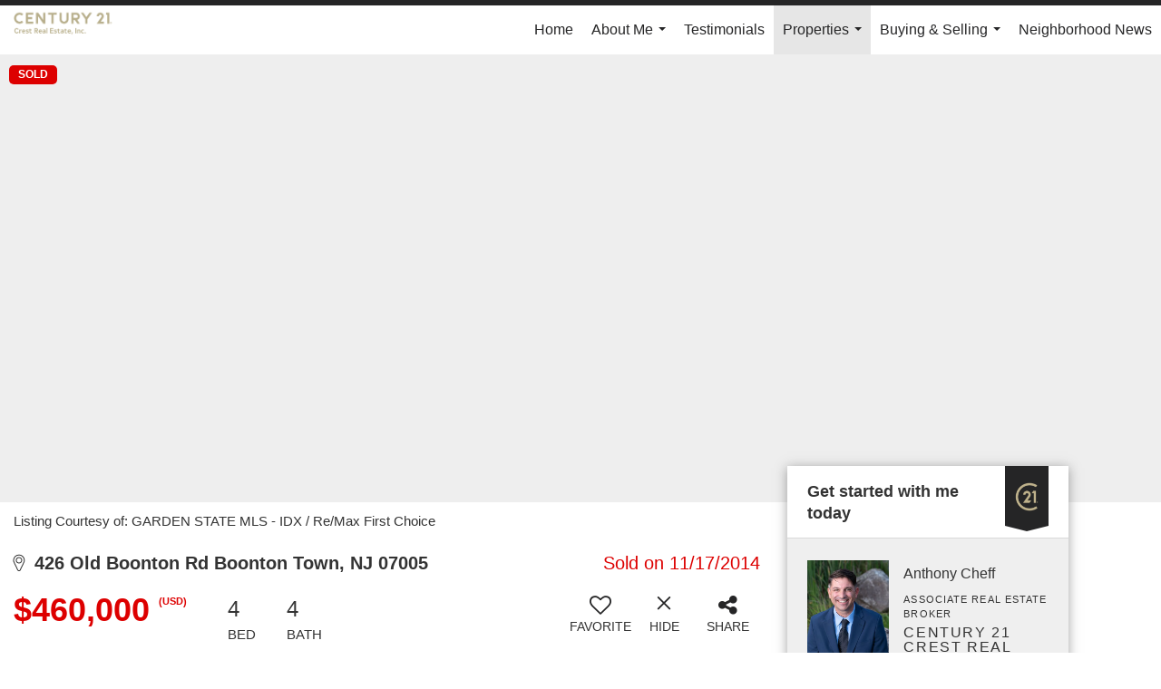

--- FILE ---
content_type: text/html; charset=UTF-8
request_url: https://anthonycheff.com/listing/NJ/Boonton-Town/426-Old-Boonton-Rd-07005/31019262
body_size: 47975
content:
<!DOCTYPE html>
            <html lang="en-US">
            <head>
                <link href="https://images-static.moxiworks.com/static/images/br/c21-realestate-parent/C21_Favicon.ico" rel="shortcut icon"/>                <meta name="viewport" content="width=device-width, initial-scale=1, shrink-to-fit=no" />      <meta http-equiv="X-UA-Compatible" content="IE=edge" />
      <meta name="format-detection" content="telephone=no"/>
      <meta http-equiv="content-type" content="text/html; charset=UTF-8" />
      <meta charset="UTF-8"/>

<meta name="description" content="buying and selling homes in new jersey"/>

<meta name="keywords" content="pompton plains, jefferson, totowa, pequannock, white rock, oak ridge, real estate, buying, selling, new jersey real estate, nj real estate"/>

<meta name="author" content=""/>

<meta name="viewport" content="width=device-width, initial-scale=1.0"/>                          <style> @font-face {   font-family: "Oakes";   font-weight: normal;   font-style: normal;   src: url("https://images-static.moxiworks.com/static/images/br/c21/Oakes-Regular.otf") format("otf"); }  @font-face {   font-family: "Oakes";   font-weight: bold;   font-style: normal;   src: url("https://images-static.moxiworks.com/static/images/br/c21/Oakes-Bold.otf") format("otf"); }  @font-face {   font-family: "Oakes";   font-weight: lighter;   font-style: normal;   src: url("https://images-static.moxiworks.com/static/images/br/c21/Oakes-Light.otf") format("otf"); }  @font-face {   font-family: "Barlow";   font-weight: normal;   font-style: normal;   src: url("https://images-static.moxiworks.com/static/images/br/c21/BarlowSemiCondensed-Regular.ttf") format("ttf"); }   @font-face {   font-family: "Typold";   font-weight: normal;   font-style: normal;   src: url("https://images-static.moxiworks.com/static/images/br/c21/Typold-Regular.ttf") format("ttf"); }  @font-face {   font-family: "Typold";   font-weight: bold;   font-style: normal;   src: url("https://images-static.moxiworks.com/static/images/br/c21/Typold-Bold.ttf") format("ttf"); }  </style>                            <script type="text/javascript">
            var Branding = new Object();
            Branding.result_list = {"fonts":[{"name":"font_1","color":"#ffffff"},{"name":"font_2","color":"#bbbbbb"},{"name":"primary_body_font","color":"#0f2b52"},{"name":"secondary_body_font","color":"#333333"},{"name":"primary_background_font","color":"#ffffff"},{"name":"secondary_background_font","color":"#bbbbbb"},{"name":"highlight_contrast_font","color":"#ffffff"},{"name":"button_font","color":"#ffffff"}],"colors":[{"name":"primary_background_color","color":"#0f2b52"},{"name":"secondary_background_color","color":"#bbbbbb"},{"name":"tertiary_background_color","color":"#0f2b52"},{"name":"button_background_color","color":"#0f2b52"},{"name":"highlight_color_1","color":"#0f2b52"},{"name":"highlight_color_2","color":"#bbbbbb"}],"images":[{"url":"https:\/\/svc.moxiworks.com\/service\/v1\/branding\/images\/bright_willow\/bright_willow_blue-116x38.png","name":"LOGO_FOOTER_DARK"},{"url":"https:\/\/svc.moxiworks.com\/service\/v1\/branding\/images\/bright_willow\/bright_willow_blue-116x38.png","name":"LOGO_FOOTER_LIGHT"},{"url":"https:\/\/svc.moxiworks.com\/service\/v1\/branding\/images\/bright_willow\/bright_willow_blue-110x110.png","name":"LOGO_MAIN_DARK"},{"url":"https:\/\/svc.moxiworks.com\/service\/v1\/branding\/images\/bright_willow\/bright_willow_white-110x110.png","name":"LOGO_MAIN_LIGHT"},{"url":"https:\/\/svc.moxiworks.com\/service\/v1\/branding\/images\/bright_willow\/bright_willow_white-156x50.png","name":"LOGO_1"},{"url":"https:\/\/svc.moxiworks.com\/service\/v1\/branding\/images\/bright_willow\/bright_willow_blue-156x50.png","name":"LOGO_2"},{"url":"https:\/\/svc.moxiworks.com\/service\/v1\/branding\/images\/bright_willow\/bright_willow_blue-156x50.png","name":"LOGO_3"},{"url":"https:\/\/svc.moxiworks.com\/service\/v1\/branding\/images\/tcma\/touchCMA_notext-422x422.png","name":"LOGO_4"},{"url":"https:\/\/svc.moxiworks.com\/service\/v1\/branding\/images\/favicon.ico","name":"FAVICON"},{"url":"https:\/\/svc.moxiworks.com\/service\/v1\/branding\/images\/bright_willow\/map_house.png","name":"MAP_HOUSE"},{"url":"https:\/\/svc.moxiworks.com\/service\/v1\/branding\/images\/bright_willow\/map_house_highlight.png","name":"MAP_HOUSE_HIGHLIGHT"},{"url":"https:\/\/svc.moxiworks.com\/service\/v1\/branding\/images\/bright_willow\/map_house_open.png","name":"MAP_HOUSE_OPEN"},{"url":"https:\/\/svc.moxiworks.com\/service\/v1\/branding\/images\/bright_willow\/map_house_open_highlight.png","name":"MAP_HOUSE_OPEN_HIGHLIGHT"},{"url":"https:\/\/svc.moxiworks.com\/service\/v1\/branding\/images\/bright_willow\/map_house_sold.png","name":"MAP_HOUSE_SOLD"},{"url":"https:\/\/svc.moxiworks.com\/service\/v1\/branding\/images\/bright_willow\/map_house_sold_highlight.png","name":"MAP_HOUSE_SOLD_HIGHLIGHT"}],"tendril":"false","blog_url":"","favicons":"","site_url":"","blog_name":"","copyright":"&copy; 2026 MoxiWorks","hotjar_id":"","site_name":"moxiworks.com","aos_config":{"tagline":"Looking for an Agent or Office? Use the box below to find your match.","aos_version":"new","language_search":true,"background_image":"https:\/\/images-static.moxiworks.com\/static\/images\/br\/c21-realestate-parent\/c21acom_backgroundimage.jpg","show_office_image":true,"aos_agent_tab_name":"Agents","aos_staff_tab_name":"Staff","aos_office_tab_name":"Offices","fast_facts_team_name":"Team Members","aos_agent_tab_name_singular":"Agent","aos_staff_tab_name_singular":"Staff","aos_office_tab_name_singular":"Office"},"legal_name":"C21 Crest Real Estate, Inc.","twitter_id":"","url_app_ad":"https:\/\/mymoxi.century21.com","blog_domain":"","message_css":"https:\/\/svc.moxiworks.com\/service\/v1\/branding\/windermere\/message.css","site_domain":"moxiworks.com","support_url":"https:\/\/support.moxiworks.com\/hc\/en-us","url_app_cma":"https:\/\/present.century21.com","url_app_crm":"https:\/\/engage.century21.com","url_app_hub":"","url_app_svc":"https:\/\/svc.century21.com","brand_colors":[],"canny_config":[{"url":"https:\/\/base.century21.com\/feedback\/crm","class":"","title":"Feedback","app_id":"crm","target":"_blank","board_token":"20f05e92-a1ee-d30f-95a6-7b99fa0fa733"},{"url":"https:\/\/base.century21.com\/feedback\/talent","class":"","title":"Feedback","app_id":"talent","target":"_blank","board_token":"9fdcbda2-f10e-23d5-6024-1570bac73d4e"},{"url":"https:\/\/base.century21.com\/feedback\/impress","class":"","title":"Feedback","app_id":"impress","target":"_blank","board_token":"0567d515-9241-f81e-4db6-5f94c652fcfb"},{"url":"https:\/\/base.century21.com\/feedback\/presentations","class":"","title":"Feedback","app_id":"presentations","target":"_blank","board_token":"7903cf1b-99de-aa71-a385-742654704198"},{"url":"https:\/\/base.century21.com\/feedback\/websites","class":"","title":"Feedback","app_id":"websites","target":"_blank","board_token":"29cc7819-956a-e595-e75a-1ea43e20ccd3"}],"chrome_title":"","display_name":"C21 Crest Real Estate, Inc.","font_1_color":"#ffffff","font_2_color":"#bbbbbb","hotjar_brand":"","image_logo_1":"","image_logo_2":"","image_logo_3":"","image_logo_4":"https:\/\/images-static.moxiworks.com\/static\/images\/br\/tcma\/home_TouchCMA.png","promote_fbid":"597659901190258","url_app_base":"https:\/\/base.century21.com","api_key_pendo":"63e676fa-cc48-45c3-46c2-0cabbcd8774e","branding_host":"https:\/\/svc.moxiworks.com","dms_site_name":"","image_favicon":"https:\/\/images-static.moxiworks.com\/static\/images\/br\/c21-realestate-parent\/C21_Favicon.ico","last_modified":"2026_01_22_06_00_11","search_config":{"modes":[{"type":"map","default":false},{"type":"list","default":false}],"dedupe":true,"sort_types":["1","2","10","9","5","6","3","4","13","14","11"],"search_type":"new","exclude_pending":true,"default_sort_type":"1","site_type_overrides":[{"settings":{"sort_types":["7","8","1","2","10","9","5","6","3","4","13","14","11","17,10","18,9"],"search_type":"new","default_sort_type":"7","search_default_ptypes":["1","2","3","4","5","7","9"]},"site_type":"present"}],"default_buffer_miles":"0.25","search_default_ptypes":["1","2","3","4","5","7","9"],"show_virtual_tour_icon":true,"show_virtual_tour_filter":true,"search_company_only_label":""},"search_styles":{},"support_email":"support@moxiworks.com","support_phone":"2063884789","url_wcma_help":"https:\/\/moxiworks.zendesk.com\/hc\/en-us","zavvie_config":{"api_key":null,"client_id":null,"allow_offers":true,"client_secret":null},"aos_agent_sort":"alphabetical_last","api_key_zillow":"X1-ZWz1e1d71hjnyj_4zss3","azure_metadata":"","bootstrap_urls":[{"url":"http:\/\/svc-devint.moxiworks.com\/service\/v1\/branding\/company\/1234567\/text_service_urls","name":"devint","environment":"devint"},{"url":"http:\/\/svc-qa.moxiworks.com\/service\/v1\/branding\/company\/1234567\/text_service_urls","name":"qa","environment":"qa"},{"url":"http:\/\/svc-st.moxiworks.com\/service\/v1\/branding\/company\/1234567\/text_service_urls","name":"staging","environment":"staging"},{"url":"http:\/\/svc.moxiworks.com\/service\/v1\/branding\/company\/1234567\/text_service_urls","name":"production","environment":"production"}],"buyside_config":{},"cas_facade_url":"https:\/\/svc.century21.com\/service\/v1\/auth","cma_help_links":[{"url":"http:\/\/moxiworks.zendesk.com\/hc\/en-us\/sections\/201069005-Moxi-Present-TouchCMA","class":"","title":"Homepage Help","module":"homepage","target":"_blank"},{"url":"http:\/\/support.moxiworks.com\/hc\/en-us\/articles\/215821223-Seller-Subject-Property-Screen-Overview","class":"","title":"Subject Help","module":"subject","target":"_blank"},{"url":"https:\/\/support.moxiworks.com\/hc\/en-us\/articles\/211209303-Search-Screen-Using-Specific-Search-Criteria","class":"","title":"Search Help","module":"search","target":"_blank"},{"url":"http:\/\/moxiworks.zendesk.com\/hc\/en-us\/articles\/204536909-Comps-Screen-Overview","class":"","title":"Comps Help","module":"comps","target":"_blank"},{"url":"http:\/\/moxiworks.zendesk.com\/hc\/en-us\/articles\/204538349-Estimate-Screen-Overview","class":"","title":"Estimates Help","module":"estimates","target":"_blank"},{"url":"https:\/\/support.moxiworks.com\/hc\/en-us\/categories\/200391145-Present","class":"","title":"Presentation Help","module":"presentation","target":"_blank"}],"cma_pdf_covers":[1,2,3,4,5],"dms_admin_role":"SiteManager","dms_site_roles":{"user":"role_users","agent":"role_agents","manager":"role_managers","view-all":"role_viewall","office-admin":"role_officeadmins","office-owner":"role_officeowners","region-admin":"role_regionadmins","company-admin":"role_companyadmins"},"image_rpt_logo":"https:\/\/images-static.moxiworks.com\/static\/images\/br\/clear-1x1.png","myaccount_name":"My Account","pres_lux_color":"#5c615a","tcma_nav_color":"#ffffff","test_attribute":"test_attribute","url_app_roster":"https:\/\/mymoxi.century21.com","admin_site_name":"Management  Utility","aos_office_sort":"alphabetical","bing_bypass_url":"https:\/\/svc.moxiworks.com\/service\/v1\/branding\/bypass\/bing\/1234567\/bing_bypass.js","cma_pdf_footers":[1,2,3,4,5],"cma_pdf_headers":[1,2,3,4,5],"crm_service_url":"https:\/\/engage.century21.com","dms_service_url":"","favicons_public":"","image_map_house":"https:\/\/svc.moxiworks.com\/service\/v1\/branding\/images\/bright_willow\/map_house.png","rpt_service_url":"https:\/\/svc.century21.com\/service\/rpt","username_suffix":"","analytics_config":{"products":[{"app_id":"default","settings":{"gtm_key":"GTM-5K59DSX"}},{"app_id":"account_manager","settings":{"gtm_key":"GTM-5K59DSX"}},{"app_id":"crm","settings":{"gtm_key":"GTM-5DDR5SP"}},{"app_id":"impress","settings":{"gtm_key":"GTM-M5KKCKV"}},{"app_id":"presentations","settings":{"gtm_key":"GTM-5NKWGRT"}},{"app_id":"talent","settings":{"gtm_key":"GTM-W2KC3FZ"}},{"app_id":"websites","settings":{"gtm_key":"GTM-KBWHB4K"}}],"gtm_brand_code":"C21"},"auth_bullet_list":["Save your favorite listings","Save multiple home searches","Receive email updates when new homes hit the market"],"auth_logout_urls":"[\r\n  # lfmoxi.com\r\n  \"http:\/\/ppro.lfmoxi.com\/service\/v1\/cma\/logout.json\",\r\n  \"http:\/\/base.lfmoxi.com\/sessions\/logout.json\",\r\n  \"http:\/\/svc.lfmoxi.com\/sessions\/logout.json\",\r\n  \"http:\/\/account.lfmoxi.com\/logout.json\",\r\n  \"http:\/\/engage.lfmoxi.com\/sessions\/logout.json\",\r\n\r\n  # windermere.com\r\n  \"https:\/\/account.windermere.com\/logout.json\",\r\n  \"https:\/\/crm.windermere.com\/sessions\/logout.json\",\r\n  \"http:\/\/intranet.windermere.com\/logout.json\",\r\n  \"http:\/\/cma.windermere.com\/service\/v1\/cma\/logout.json\",\r\n  \"https:\/\/base.windermere.com\/sessions\/logout.json\",\r\n  \"https:\/\/svc.windermere.com\/service\/v1\/profile\/logout.json\",\r\n  \"https:\/\/svc.windermere.com\/service\/v1\/listing\/logout.json\",\r\n  \"https:\/\/svc.windermere.com\/service\/v1\/message\/logout.json\",\r\n  \"http:\/\/svc.windermere.com\/service\/v1\/cma\/logout.json\",\r\n  \"http:\/\/documents.windermere.com\/share\/page\/dologout\",\r\n  \"https:\/\/www.windermere.com\/logout.json\",\r\n  \"http:\/\/intranet.windermere.com\/logout.json\",\r\n  \"https:\/\/roster.windermere.com\/sessions\/logout.json\",\r\n\r\n\r\n  # moxiworks.com\r\n  \"http:\/\/documents.moxiworks.com\/share\/page\/dologout\",\r\n  \"http:\/\/engage.moxiworks.com\/sessions\/logout.json\",\r\n  \"http:\/\/present.moxiworks.com\/service\/v1\/cma\/logout.json\",\r\n  \"http:\/\/base.moxiworks.com\/sessions\/logout.json\",\r\n  \"http:\/\/intranet.moxiworks.com\/logout.json\",\r\n  \"http:\/\/moxiworks.com\/admin\/logout.json\",\r\n  \"http:\/\/account.moxiworks.com\/logout.json\",\r\n  \"http:\/\/crm.moxiworks.com\/sessions\/logout.json\",\r\n  \"http:\/\/base.moxiworks.com\/sessions\/logout.json\",\r\n  \"http:\/\/svc.moxiworks.com\/service\/v1\/cma\/logout.json\",\r\n  \"http:\/\/svc.moxiworks.com\/service\/v1\/profile\/logout.json\",\r\n  \"http:\/\/svc.moxiworks.com\/service\/v1\/listing\/logout.json\",\r\n  \"http:\/\/svc.moxiworks.com\/service\/v1\/message\/logout.json\",\r\n  \"http:\/\/roster.moxiworks.com\/sessions\/logout.json\",\r\n  \"http:\/\/my.moxiworks.com\/sessions\/logout.json\",\r\n\r\n  # auth\r\n  \"https:\/\/svc-cb.touchcma.com\/service\/v1\/auth\/sessions\/logout.json\",\r\n  \"https:\/\/svc-cbrb.touchcma.com\/service\/v1\/auth\/sessions\/logout.json\",\r\n  \"https:\/\/svc.lfmoxi.com\/service\/v1\/auth\/sessions\/logout.json\",\r\n  \"https:\/\/svc.windermere.com\/service\/v1\/auth\/sessions\/logout.json\"\r\n]","background_color":"#5c615a","banner_image_url":"https:\/\/images-static.moxiworks.com\/static\/images\/br\/clear_bar-800x70.png","chrome_proxy_key":"","cma_pdf_versions":[1],"domain_store_url":"http:\/\/shopdomains.moxiworks.com\/","flyer_disclaimer":"","hub_redirect_url":"","image_acom_logos":[{"id":"1","name":"Light Background Logo","active":"true","small_image_url":"https:\/\/images.cloud.realogyprod.com\/offices\/C21\/P00400000FDdqQeu9l7J4mZZP1XCvqWujWrIw0gx\/logos\/P01600000FjoBhBKWjf355Z5P1x1Dwr6551NdcmT.jpg?width=500","standard_image_url":"https:\/\/images.cloud.realogyprod.com\/offices\/C21\/P00400000FDdqQeu9l7J4mZZP1XCvqWujWrIw0gx\/logos\/P01600000FjoBhBKWjf355Z5P1x1Dwr6551NdcmT.jpg?width=500","picker_background_color":""},{"id":"2","name":"Dark Background Logo","active":"true","small_image_url":"https:\/\/images.cloud.realogyprod.com\/offices\/C21\/P00400000FDdqQeu9l7J4mZZP1XCvqWujWrIw0gx\/logos\/P01600000FjoBgT68igA9eYrX0tI8OPEFWpHrfOr.jpg?width=500","standard_image_url":"https:\/\/images.cloud.realogyprod.com\/offices\/C21\/P00400000FDdqQeu9l7J4mZZP1XCvqWujWrIw0gx\/logos\/P01600000FjoBgT68igA9eYrX0tI8OPEFWpHrfOr.jpg?width=500","picker_background_color":""}],"image_email_logo":"https:\/\/images.cloud.realogyprod.com\/offices\/C21\/P00400000FDdqQeu9l7J4mZZP1XCvqWujWrIw0gx\/logos\/P01600000FjoBhBKWjf355Z5P1x1Dwr6551NdcmT.jpg?width=500","image_open_house":"https:\/\/svc.moxiworks.com\/service\/v1\/branding\/images\/open_house_icon.png","nn_primary_color":"#252526","perm_role_groups":[{"id":"g-company-admin","name":"Company Admin"},{"id":"g-region-admin","name":"Region Admin"},{"id":"g-office-admin","name":"Office Admin"},{"id":"g-user","name":"User"},{"id":"g-view-all","name":"View All"}],"search_pin_color":"#0f2b52","store_legal_name":"MoxiWorks LLC","terms_of_use_url":"https:\/\/moxiworks.com\/terms-of-use\/","url_profile_edit":"https:\/\/mymoxi.century21.com","api_key_brytecore":{},"api_key_walkscore":"","button_font_color":"#ffffff","chat_allowed_days":[],"cma_default_style":"","cma_view_url_root":"https:\/\/present.century21.com","crm_primary_color":"#252526","ecomm_allow_porch":"false","facebook_page_url":"","font_face_primary":"'Oakes', 'Typold', Helvetica, Arial, sans-serif","google_bypass_url":"https:\/\/svc.moxiworks.com\/service\/v1\/branding\/bypass\/google\/1234567\/google_bypass.js","highlight_color_1":"#a0ae50","highlight_color_2":"#39a0a5","image_acom_header":"https:\/\/images.cloud.realogyprod.com\/offices\/C21\/P00400000FDdqQeu9l7J4mZZP1XCvqWujWrIw0gx\/logos\/P01600000FjoBgT68igA9eYrX0tI8OPEFWpHrfOr.jpg?width=500","locales_available":{"locales":[{"en-US":{"name":"US English","abbreviation":"EN","display_name":"English","wpml_language_code":"en","native_display_name":"English"}}],"default_locale":"en-US"},"pres_default_mode":"present","rpt_email_enabled":"false","search_icon_color":"#5c615a","search_link_color":"#5c615a","sm_latest_version":"2.0.0","static_image_host":"https:\/\/images-static.moxiworks.com\/static","upvoty_agent_uuid":"","agent_sites_colors":[],"agent_sites_images":{"homepage_default":"http:\/\/images-static.moxiworks.com\/static\/images\/br\/c21-realestate-parent\/C21_homebackground_03032022.jpeg","directory_default":"","homepage_text_color":"","homepage_background_effect":""},"agent_sites_themes":[{"id":"responsive","name":"Responsive","layouts":["Default","LargeImage"],"move_easy":false,"ssl_default_on":true,"search_versions":[{"id":"moxi-search","name":"New Search"}],"search_engine_index":false}],"api_key_testflight":"fad3c96afad6d90bd2eabc693f37f0db_MTcwMzk2MjAxMi0xMi0yOCAxMjozOTowOC4xMTk2OTc","buyside_auth_token":"","chrome_help_widget":"true","cma_allowed_styles":"","cma_document_alias":"Presentation","cma_onesheet_alias":"Onesheet","company_utm_source":"","display_short_name":"C21 Crest Real Estate, Inc.","ecomm_allow_zillow":"false","ecomm_color_footer":"","ecomm_color_header":"","ecomm_email_domain":"","entity_palette_acl":[{"*":"allow"}],"from_email_address":"mail-service@platform.moxiworks.com","info_email_address":"info@windermere.com","listing_image_host":"https:\/\/i16.moxi.onl","local_logic_config":{},"nn_secondary_color":"#beaf87","pres_buyside_color":"#5c615a","pres_default_route":"web","pres_share_enabled":"false","privacy_policy_url":"https:\/\/moxiworks.com\/privacy-policy\/","store_display_name":"C21 Crest Real Estate, Inc.","tcma_guest_account":"guest1","upvoty_agent_uuids":[],"wcma_contact_email":"support@moxiworks.com","aos_language_search":"false","api_key_places_tcma":"AIzaSyAuHpd3yatlp6VBiTw3NapRn5PhNsKYiBY","campaign_lead_route":"","chrome_footer_links":[{"url":"mailto:support@moxiworks.com","class":"","title":"Contact","app_id":"contact","target":""},{"url":"https:\/\/base.century21.com\/docs\/tos","class":"","title":"Terms of Service","app_id":"terms","target":""},{"url":"https:\/\/base.century21.com\/docs\/privacy","class":"","title":"Privacy","app_id":"privacy","target":""}],"cma_authoring_color":"#5092d3","cma_pres_background":"","cma_pres_line_color":"","default_agent_image":{"title":"NOIMAGE","caption":null,"raw_url":"https:\/\/i16.moxi.onl\/img-pr\/i\/b7d976b71c3fe96cd8568fab3899157c74cb7d1b\/0_2_raw.jpg","full_url":"https:\/\/i16.moxi.onl\/img-pr\/i\/b7d976b71c3fe96cd8568fab3899157c74cb7d1b\/0_2_full.jpg","small_url":"https:\/\/i16.moxi.onl\/img-pr\/i\/b7d976b71c3fe96cd8568fab3899157c74cb7d1b\/0_2_small.jpg","thumb_url":"https:\/\/i16.moxi.onl\/img-pr\/i\/b7d976b71c3fe96cd8568fab3899157c74cb7d1b\/0_2_thumb.jpg","description":null,"gallery_url":"https:\/\/i16.moxi.onl\/img-pr\/i\/b7d976b71c3fe96cd8568fab3899157c74cb7d1b\/0_2_gallery.jpg"},"forms_ui_icon_color":"#39a0a5","hub_link_font_color":"#5c615a","owner_email_address":"","palette_description":"","pres_nav_disclaimer":"\u00a9 2026 Century 21 Real Estate LLC. CENTURY 21\u00ae, the CENTURY 21 Logo and C21\u00ae are registered service marks owned by Century 21 Real Estate LLC. Century 21 Real Estate LLC fully supports the principles of the Fair Housing Act. Each office is independently owned and operated. Each independent sales associate and broker is responsible for the specific customized content of this presentation.","present_cbx_enabled":"false","roster_app_contexts":[{"id":"document-management-system","name":"DMS","require-presence-of":"dms_service_url"},{"id":"wms-marketing-pages","name":"Intranet Pages"},{"id":"wms-marketing","name":"Intranet Admin"},{"id":"wms-svc-cma","name":"CMA"},{"id":"account-manager","name":"Account Manager"},{"id":"crm","name":"CRM"},{"id":"reports","name":"Reports"},{"id":"listing-analytics","name":"Listing Analytics"}],"sales_email_address":"support@moxiworks.com","search_button_color":"#5c615a","tcma_latest_version":"2.5.10","url_account_manager":"https:\/\/mymoxi.century21.com","url_wcma_edit_agent":"","wootric_account_key":"","auth_associate_agent":{"value":true,"success_message":"Account created successfully!<br><br>Welcome to My Account! Get started by creating custom home searches and saving your favorite homes!<br><br>We've taken the liberty of associating you with %%display_name%% so you can collaborate with them on any of your favorite homes and easily contact them.<br><br>Happy house hunting!"},"brokerage_disclaimer":"","chrome_enable_search":"true","chrome_logo_link_url":"[\r\n  {\r\n    \"key\": \"presentations\",\r\n    \"url\": \"https:\/\/present.century21.com\/service\/cma\/wcma\"\r\n  }\r\n]","chrome_partner_links":[{"img":"https:\/\/images-static.moxiworks.com\/static\/images\/br\/partners\/knack_logo-200x59.jpg","url":"https:\/\/go.moxiworks.com\/MoxiWorks\/knackshops","class":"","title":"KNACK","target":"_blank","description":"Send exceptional, customized gifts to clients and colleagues with help from a dedicated account specialist."},{"img":"https:\/\/images-static.moxiworks.com\/static\/images\/br\/partners\/offrs-logo-on-white-178x100.png","url":"https:\/\/go.moxiworks.com\/MoxiWorks\/Offrs","class":"","title":"Offrs","target":"_blank","description":"Offrs.com generates listing leads for agents and brokers leveraging predictive analytics and lead conversion marketing."},{"img":"https:\/\/images-static.moxiworks.com\/static\/images\/br\/partners\/QuickBooks-Logo-Preferred-200x42.png","url":"https:\/\/go.moxiworks.com\/moxi-engage\/QBSE","class":"","title":"QuickBooks Self-Employed","target":"_blank","description":"The accounting app for real estate agents who want to set themselves up for financial success. Users find an average of $4,340 in tax savings per year."}],"cma_home_header_type":"","cma_pdf_orientations":["portrait"],"default_useful_links":[],"ecomm_color_palettes":[],"ecomm_email_provider":"","email_logo_max_width":"","entity_palette_rules":[],"html_head_append_raw":"<style> @font-face {   font-family: \"Oakes\";   font-weight: normal;   font-style: normal;   src: url(\"https:\/\/images-static.moxiworks.com\/static\/images\/br\/c21\/Oakes-Regular.otf\") format(\"otf\"); }  @font-face {   font-family: \"Oakes\";   font-weight: bold;   font-style: normal;   src: url(\"https:\/\/images-static.moxiworks.com\/static\/images\/br\/c21\/Oakes-Bold.otf\") format(\"otf\"); }  @font-face {   font-family: \"Oakes\";   font-weight: lighter;   font-style: normal;   src: url(\"https:\/\/images-static.moxiworks.com\/static\/images\/br\/c21\/Oakes-Light.otf\") format(\"otf\"); }  @font-face {   font-family: \"Barlow\";   font-weight: normal;   font-style: normal;   src: url(\"https:\/\/images-static.moxiworks.com\/static\/images\/br\/c21\/BarlowSemiCondensed-Regular.ttf\") format(\"ttf\"); }   @font-face {   font-family: \"Typold\";   font-weight: normal;   font-style: normal;   src: url(\"https:\/\/images-static.moxiworks.com\/static\/images\/br\/c21\/Typold-Regular.ttf\") format(\"ttf\"); }  @font-face {   font-family: \"Typold\";   font-weight: bold;   font-style: normal;   src: url(\"https:\/\/images-static.moxiworks.com\/static\/images\/br\/c21\/Typold-Bold.ttf\") format(\"ttf\"); }  <\/style>","hub_thumb_font_color":"#ffffff","hub_title_font_color":"#000000","image_acom_logo_dark":"https:\/\/images.cloud.realogyprod.com\/offices\/C21\/P00400000FDdqQeu9l7J4mZZP1XCvqWujWrIw0gx\/logos\/P01600000FjoBhBKWjf355Z5P1x1Dwr6551NdcmT.jpg?width=500","image_email_logo_alt":"https:\/\/images.cloud.realogyprod.com\/offices\/C21\/P00400000FDdqQeu9l7J4mZZP1XCvqWujWrIw0gx\/logos\/P01600000FjoBhBKWjf355Z5P1x1Dwr6551NdcmT.jpg?width=500","image_favicon_public":"https:\/\/images-static.moxiworks.com\/static\/images\/br\/c21-realestate-parent\/C21_Favicon.ico","image_logo_main_dark":"","image_map_house_open":"https:\/\/svc.moxiworks.com\/service\/v1\/branding\/images\/bright_willow\/map_house_open.png","image_map_house_sold":"https:\/\/svc.moxiworks.com\/service\/v1\/branding\/images\/bright_willow\/map_house_sold.png","image_open_house_url":"https:\/\/svc.moxiworks.com\/service\/v1\/branding\/images\/open_house_icon.png","listing_switch_porch":"false","mortgage_module_type":"default","pres_chart_bar_color":"#beaf87","zip_autocomplete_url":"https:\/\/svc.moxiworks.com\/service\/v1\/branding\/autocomplete\/zip\/1234567\/autocomplete.js","agent_sites_font_face":"'Oakes', Helvetica, Arial, sans-serif","background_color_dark":"#5092d3","chrome_auth_proxy_url":"","cma_application_title":"MoxiPresent","cma_footer_background":"","cma_header_background":"","cma_pres_border_color":"#ffffff","cma_tab_on_background":"","crm_application_title":"MoxiEngage","ecomm_allow_moxi_lead":"false","email_logo_max_height":"","image_acom_header_alt":"https:\/\/images.cloud.realogyprod.com\/offices\/C21\/P00400000FDdqQeu9l7J4mZZP1XCvqWujWrIw0gx\/logos\/P01600000FjoBhBKWjf355Z5P1x1Dwr6551NdcmT.jpg?width=500","image_acom_logo_light":"https:\/\/images.cloud.realogyprod.com\/offices\/C21\/P00400000FDdqQeu9l7J4mZZP1XCvqWujWrIw0gx\/logos\/P01600000FjoBgT68igA9eYrX0tI8OPEFWpHrfOr.jpg?width=500","image_logo_main_light":"","image_pres_cover_logo":"https:\/\/images.cloud.realogyprod.com\/offices\/C21\/P00400000FDdqQeu9l7J4mZZP1XCvqWujWrIw0gx\/logos\/P01600000FjoBhBKWjf355Z5P1x1Dwr6551NdcmT.jpg?width=500","local_logic_sdk_token":"","pres_block_text_color":"#FFFFFF","pres_costs_disclaimer":"","presentation_logo_url":"https:\/\/images.cloud.realogyprod.com\/offices\/C21\/P00400000FDdqQeu9l7J4mZZP1XCvqWujWrIw0gx\/logos\/P01600000FjoBhBKWjf355Z5P1x1Dwr6551NdcmT.jpg?width=500","search_default_ptypes":"[\"1\",\"2\",\"3\",\"4\",\"5\",\"7\",\"9\"]","search_pin_font_color":"#ffffff","show_buyer_commission":"true","show_phone_compliance":"true","store_display_address":"815 Western Avenue, Seattle, WA 98104","tcma_subscription_url":"https:\/\/moxiworks.com","user_branding_allowed":"false","xpressdocs_company_id":"","agent_sites_disclaimer":"\u00a92022 . All rights reserved. CENTURY 21\u00ae, the CENTURY 21 Logo and C21\u00ae are service marks owned by Century 21 Real Estate LLC.  Century 21 Real Estate LLC fully supports the principles of the Fair Housing Act and the Equal Opportunity Act. Each office is independently owned and operated.","agent_sites_icon_color":"#252526","agent_sites_line_color":"#333333","api_key_eppraisal_name":"","chrome_application_url":"https:\/\/base.century21.com","chrome_auth_ifl_config":"{error_msg: \"Forgot your username? Try an email address associated with your account. Forgot your password? Click the 'Reset Password' link on the password entry screen that appears after you have entered your username or email, and we will send a new password to your email address. For further assistance, contact our support team Monday through Friday, 8:30am to 5pm Pacific time by submitting a request at https:\/\/support.moxiworks.com, or you can reach out via chat.\"}","chrome_enabled_modules":[{"nav":"true","url":"","type":"link","class":"","title":"Hub","app_id":"hub","target":"","page_id":"hub","priority":"0"},{"nav":"true","url":"https:\/\/present.century21.com\/service\/cma\/wcma","type":"link","class":"","title":"Present","app_id":"presentations","target":"","priority":"0"},{"nav":"true","url":"https:\/\/engage.century21.com","type":"link","class":"","title":"Engage","app_id":"crm","target":"","priority":"0"},{"nav":"true","url":"https:\/\/svc.century21.com\/service\/v1\/auth\/intranet_sessions\/agent_site","type":"link","class":"","title":"My Website","app_id":"agent_website","target":"_blank","priority":"0"},{"nav":"true","url":"https:\/\/realogy.imprev.net\/omc\/oauthLogin.ipv?provider=moxiworks&siteCode=MOXIWORKSBRANDING&company_uuid=4082068","type":"link","class":"","title":"Impress","app_id":"impress","target":"_blank","priority":"0"},{"nav":"true","url":"https:\/\/auth.rise.moxiworks.com\/sso\/oauth2\/crest_real_estate_inc","type":"link","class":"","title":"RISE","app_id":"rise","target":"_blank","priority":"0"},{"nav":"true","url":"","type":"link","class":"","title":"Help","app_id":"help","target":"","page_id":"help","priority":"0"},{"nav":"true","url":"https:\/\/promote.moxiworks.com\/","type":"link","class":"","title":"Promote","app_id":"my_ads","target":"blank","priority":"0"},{"nav":"true","url":"https:\/\/base.century21.com\/directory","type":"link","class":"","title":"Directory","app_id":"directory","priority":"1"},{"nav":"true","url":"","type":"link","class":"","title":"Pages","app_id":"pages","target":"","priority":"0"},{"nav":"true","url":"","type":"more","class":"","title":"More","app_id":"more","target":"","priority":"0"},{"nav":"true","type":"menu","class":"","title":"","app_id":"user","target":"","children":[{"nav":"true","url":"","type":"link","class":"","title":"Account Settings","app_id":"settings","target":""},{"nav":"true","url":"https:\/\/engage.century21.com\/content-admin\/campaigns\/list","type":"link","class":"","title":"Campaign Content Admin","app_id":"brokerage_campaign_content","target":""},{"nav":"false","url":"https:\/\/engage.century21.com\/content-admin\/office-campaigns","type":"link","class":"","title":"Office Content Admin","app_id":"office_campaign_content","target":""},{"nav":"true","url":"https:\/\/base.century21.com\/links","type":"link","class":"","title":"External Links","app_id":"external_links","target":""},{"nav":"true","url":"https:\/\/mymoxi.century21.com\/admin","type":"link","class":"","title":"Manage Company","app_id":"manage_company_only","target":""},{"nav":"true","url":"https:\/\/mymoxi.century21.com\/admin","type":"link","class":"","title":"Manage Office","app_id":"manage_office_only","target":""},{"nav":"true","url":"https:\/\/mymoxi.century21.com\/admin","type":"link","class":"","title":"Manage Region","app_id":"manage_region_only","target":""},{"nav":"true","url":"https:\/\/mymoxi.century21.com\/admin","type":"link","class":"","title":"Manage Organization","app_id":"manage_organization_only","target":""},{"nav":"true","url":"\/admin","type":"link","class":"","title":"Hub Admin","app_id":"cms_admin","target":"","page_id":"admin"},{"nav":"true","url":"https:\/\/present.century21.com\/service\/cma\/wcma\/en\/present\/admin","type":"link","class":"","title":"Presentation Admin","app_id":"onesheet_admin","target":""},{"nav":"false","url":"#","data":{"target":"#agent-website-modal","toggle":"modal"},"type":"link","class":"","title":"Website","app_id":"agent_website","target":""},{"nav":"true","url":"","type":"link","class":"","title":"Logout","app_id":"logout","target":""}],"priority":"0"},{"nav":"true","url":"","type":"text","class":"","title":"","app_id":"search","target":"","priority":"0"}],"chrome_initial_app_url":"[\r\n  {\r\n    \"key\": \"presentations\",\r\n    \"url\": \"https:\/\/present.century21.com\/service\/cma\/wcma\"\r\n  }\r\n]","chrome_logo_breakpoint":"","chrome_logo_max_height":"","chrome_menu_font_color":"#333333","cma_top_nav_background":"{ \"type\":\"solid\", \"color\":\"#000000\" }","cma_top_nav_font_color":"#ffffff","company_lead_source_sm":"C21 Crest Real Estate, Inc.","default_user_image_url":"https:\/\/i16.moxi.onl\/img-pr\/i\/b7d976b71c3fe96cd8568fab3899157c74cb7d1b\/0_2_raw.jpg","external_key_leadingre":"","from_email_address_crm":"mail-service@platform.moxiworks.com","hub_heading_font_color":"#000000","image_email_logo_store":"https:\/\/images.cloud.realogyprod.com\/offices\/C21\/P00400000FDdqQeu9l7J4mZZP1XCvqWujWrIw0gx\/logos\/P01600000FjoBhBKWjf355Z5P1x1Dwr6551NdcmT.jpg?width=500","image_logo_footer_dark":"","image_pres_header_logo":"https:\/\/images.cloud.realogyprod.com\/offices\/C21\/P00400000FDdqQeu9l7J4mZZP1XCvqWujWrIw0gx\/logos\/P01600000FjoBhBKWjf355Z5P1x1Dwr6551NdcmT.jpg?width=500","image_wcma_logo_header":"https:\/\/images-static.moxiworks.com\/static\/images\/br\/clear-1x1.png","rpt_element_font_color":"#ffffff","show_fair_housing_logo":"true","tcma_font_face_primary":"Helvetica","agent_sites_added_fonts":[],"agent_sites_header_type":"","aos_office_profile_sort":"","api_key_eppraisal_value":"","body_font_color_primary":"#000000","browser_upgrade_message":"To get the best possible experience using this and other websites please upgrade to a newer web browser. Newer browsers have important security updates and are generally better optimized for fast performance with modern websites. You will be able to transfer any bookmarks or favorites you have saved. Click on one of the icons below to be taken to the free download page for the selected browser.","button_background_color":"#5c615a","button_hover_font_color":"#ffffff","chrome_auth_title_color":"#000000","chrome_header_font_size":"18px","chrome_header_logo_path":"https:\/\/images.cloud.realogyprod.com\/offices\/C21\/P00400000FDdqQeu9l7J4mZZP1XCvqWujWrIw0gx\/logos\/P01600000FjoBgT68igA9eYrX0tI8OPEFWpHrfOr.jpg?width=500","cities_autocomplete_url":"https:\/\/svc.moxiworks.com\/service\/v1\/branding\/autocomplete\/cities\/1234567\/autocomplete.js","cma_pdf_head_append_raw":"<style> @font-face {   font-family: \"Oakes\";   font-weight: normal;   font-style: normal;   src: url(\"https:\/\/images-static.moxiworks.com\/static\/images\/br\/c21\/Oakes-Regular.otf\") format(\"otf\"); }  @font-face {   font-family: \"Oakes\";   font-weight: bold;   font-style: normal;   src: url(\"https:\/\/images-static.moxiworks.com\/static\/images\/br\/c21\/Oakes-Bold.otf\") format(\"otf\"); }  @font-face {   font-family: \"Oakes\";   font-weight: lighter;   font-style: normal;   src: url(\"https:\/\/images-static.moxiworks.com\/static\/images\/br\/c21\/Oakes-Light.otf\") format(\"otf\"); }  @font-face {   font-family: \"Barlow\";   font-weight: normal;   font-style: normal;   src: url(\"https:\/\/images-static.moxiworks.com\/static\/images\/br\/c21\/BarlowSemiCondensed-Regular.ttf\") format(\"ttf\"); }   @font-face {   font-family: \"Typold\";   font-weight: normal;   font-style: normal;   src: url(\"https:\/\/images-static.moxiworks.com\/static\/images\/br\/c21\/Typold-Regular.ttf\") format(\"ttf\"); }  @font-face {   font-family: \"Typold\";   font-weight: bold;   font-style: normal;   src: url(\"https:\/\/images-static.moxiworks.com\/static\/images\/br\/c21\/Typold-Bold.ttf\") format(\"ttf\"); }  <\/style>","cma_pdf_version_default":"1","company_lead_source_web":"C21 Crest Real Estate, Inc.","ecomm_allow_custom_logo":"false","ecomm_image_header_logo":"","ecomm_image_signup_logo":"https:\/\/images-static.moxiworks.com\/static\/images\/br\/tcma\/logo_white_trans_bg.png","email_button_font_color":"#ffffff","enable_ml_zap_migration":"true","flyer_allowed_templates":["portrait_01","portrait_02","portrait_03","portrait_04","portrait_05","landscape_01","landscape_02"],"from_email_address_tcma":"mail-service@platform1.moxiworks.com","highlight_slide_color_1":"#a0ae50","image_acom_footer_logos":[{"class":"","link_href":"","link_target":"_blank","small_image_url":"https:\/\/images-static.moxiworks.com\/static\/images\/br\/images\/eho-89x83.png","standard_image_url":"https:\/\/images-static.moxiworks.com\/static\/images\/br\/images\/eho-89x83.png"},{"class":"","link_href":"","link_target":"_blank","small_image_url":"https:\/\/images-static.moxiworks.com\/static\/images\/br\/images\/realtor_white-71x83.png","standard_image_url":"https:\/\/images-static.moxiworks.com\/static\/images\/br\/images\/realtor_white-71x83.png"}],"image_acom_header_logos":[{"id":"1","name":"Light Background Logo","active":"true","small_image_url":"https:\/\/images.cloud.realogyprod.com\/offices\/C21\/P00400000FDdqQeu9l7J4mZZP1XCvqWujWrIw0gx\/logos\/P01600000FjoBhBKWjf355Z5P1x1Dwr6551NdcmT.jpg?width=500","standard_image_url":"https:\/\/images.cloud.realogyprod.com\/offices\/C21\/P00400000FDdqQeu9l7J4mZZP1XCvqWujWrIw0gx\/logos\/P01600000FjoBhBKWjf355Z5P1x1Dwr6551NdcmT.jpg?width=500","picker_background_color":""},{"id":"2","name":"Dark Background Logo","active":"true","small_image_url":"https:\/\/images.cloud.realogyprod.com\/offices\/C21\/P00400000FDdqQeu9l7J4mZZP1XCvqWujWrIw0gx\/logos\/P01600000FjoBgT68igA9eYrX0tI8OPEFWpHrfOr.jpg?width=500","standard_image_url":"https:\/\/images.cloud.realogyprod.com\/offices\/C21\/P00400000FDdqQeu9l7J4mZZP1XCvqWujWrIw0gx\/logos\/P01600000FjoBgT68igA9eYrX0tI8OPEFWpHrfOr.jpg?width=500","picker_background_color":""}],"image_acom_header_small":"https:\/\/images.cloud.realogyprod.com\/offices\/C21\/P00400000FDdqQeu9l7J4mZZP1XCvqWujWrIw0gx\/logos\/P01600000FjoBgT68igA9eYrX0tI8OPEFWpHrfOr.jpg?width=500","image_logo_footer_light":"","luxuryColorVerticalLogo":"https:\/\/images.cloud.realogyprod.com\/offices\/C21\/P00400000FDdqQeu9l7J4mZZP1XCvqWujWrIw0gx\/logos\/P01600000FxtNHCRY6ysOTb7Ek0rfYjxn6uLQyfm.jpg","luxuryWhiteVerticalLogo":"https:\/\/images.cloud.realogyprod.com\/offices\/C21\/P00400000FDdqQeu9l7J4mZZP1XCvqWujWrIw0gx\/logos\/P01600000FxtND3thcU8cYB1BRSqY8XCbRbda9Dp.jpg","perm_v2_contexts_online":{"dms":false,"hub":false,"www":false,"perm":false,"engage":false,"roster":false,"present":false,"reports":false},"pres_listing_disclaimer":"\u00a9 2026 Century 21 Real Estate LLC. CENTURY 21\u00ae, the CENTURY 21 Logo and C21\u00ae are registered service marks owned by Century 21 Real Estate LLC. Century 21 Real Estate LLC fully supports the principles of the Fair Housing Act. Each office is independently owned and operated. Each independent sales associate and broker is responsible for the specific customized content of this presentation.","pres_pricing_disclaimer":"","roster_collect_language":"true","roster_new_user_message":"","site_lead_routing_rules":{},"slide_font_face_primary":"'Oakes', Helvetica, sans-serif","states_autocomplete_url":"https:\/\/svc.moxiworks.com\/service\/v1\/branding\/autocomplete\/states\/1234567\/autocomplete.js","agent_sites_use_listtrac":"true","api_key_google_analytics":"UA-55843484-1","background_color_primary":"#5c615a","chrome_auth_title_header":"C21 Crest Real Estate, Inc.","chrome_footer_background":"{ \"type\":\"solid\", \"color\":\"#000000\" }","chrome_footer_font_color":"#ffffff","chrome_header_background":"{ \"type\":\"solid\", \"color\":\"#000000\" }","chrome_header_font_color":"#ffffff","chrome_help_widget_color":"#bd3859","cma_button_on_background":"","cma_pdf_accent_bar_color":"","cma_pdf_title_font_color":"#000000","cma_pres_button_on_color":"","cma_pres_data_font_color":"#ffffff","cma_pres_head_append_raw":"<style> @font-face {   font-family: \"Oakes\";   font-weight: normal;   font-style: normal;   src: url(\"https:\/\/images-static.moxiworks.com\/static\/images\/br\/c21\/Oakes-Regular.otf\") format(\"otf\"); }  @font-face {   font-family: \"Oakes\";   font-weight: bold;   font-style: normal;   src: url(\"https:\/\/images-static.moxiworks.com\/static\/images\/br\/c21\/Oakes-Bold.otf\") format(\"otf\"); }  @font-face {   font-family: \"Oakes\";   font-weight: lighter;   font-style: normal;   src: url(\"https:\/\/images-static.moxiworks.com\/static\/images\/br\/c21\/Oakes-Light.otf\") format(\"otf\"); }  @font-face {   font-family: \"Barlow\";   font-weight: normal;   font-style: normal;   src: url(\"https:\/\/images-static.moxiworks.com\/static\/images\/br\/c21\/BarlowSemiCondensed-Regular.ttf\") format(\"ttf\"); }   @font-face {   font-family: \"Typold\";   font-weight: normal;   font-style: normal;   src: url(\"https:\/\/images-static.moxiworks.com\/static\/images\/br\/c21\/Typold-Regular.ttf\") format(\"ttf\"); }  @font-face {   font-family: \"Typold\";   font-weight: bold;   font-style: normal;   src: url(\"https:\/\/images-static.moxiworks.com\/static\/images\/br\/c21\/Typold-Bold.ttf\") format(\"ttf\"); }  <\/style>","cma_pres_home_icon_color":"#ffffff","cma_pres_nav_arrow_color":"#ffffff","cma_pres_scrollbar_color":"","company_intranet_site_id":"","crm_allowed_sync_sources":[{"key":"gmail","title":"Gmail"},{"key":"exchange","title":"Outlook"}],"default_office_image_url":"https:\/\/images-static.moxiworks.com\/static\/images\/br\/office-placeholder-200x161.png","email_content_font_color":"#000000","forms_ui_flag_brand_icon":"https:\/\/images-static.moxiworks.com\/static\/images\/br\/c21-realestate-parent\/C21_gold_small.png","forms_ui_highlight_color":"#5c615a","hub_thumb_inv_font_color":"#5c615a","image_cma_pdf_flyer_logo":"https:\/\/images.cloud.realogyprod.com\/offices\/C21\/P00400000FDdqQeu9l7J4mZZP1XCvqWujWrIw0gx\/logos\/P01600000FjoBhBKWjf355Z5P1x1Dwr6551NdcmT.jpg?width=500","image_cma_pdf_logo_cover":"https:\/\/images.cloud.realogyprod.com\/offices\/C21\/P00400000FDdqQeu9l7J4mZZP1XCvqWujWrIw0gx\/logos\/P01600000FjoBhBKWjf355Z5P1x1Dwr6551NdcmT.jpg?width=500","image_cma_pdf_logo_light":"https:\/\/images.cloud.realogyprod.com\/offices\/C21\/P00400000FDdqQeu9l7J4mZZP1XCvqWujWrIw0gx\/logos\/P01600000FjoBgT68igA9eYrX0tI8OPEFWpHrfOr.jpg?width=500","palette_allowed_products":["*"],"pres_force_default_route":"true","pres_onesheet_disclaimer":"","pres_share_email_enabled":"true","search_button_font_color":"#ffffff","store_from_email_address":"mail-service@platform.moxiworks.com","tcma_font_face_secondary":"Verdana","agent_sites_allowed_types":["Agent Team Website"],"background_color_tertiary":"#5c615a","body_font_color_secondary":"#333333","cma_button_off_background":"","cma_pdf_branded_box_color":"#5c615a","cma_pdf_font_face_primary":"'Oakes'","cma_pdf_header_background":"{ \"type\":\"solid\", \"color\":\"transparent\" }","cma_pdf_title_font_weight":"","cma_pres_button_off_color":"","cma_pres_chart_grid_color":"#ffffff","cma_pres_label_font_color":"#ffffff","cma_pres_scrollrail_color":"","cma_pres_slide_background":"","cma_pres_title_font_color":"#ffffff","cma_pres_trend_line_color":"#ffffff","email_headings_font_color":"#000000","email_signature_templates":[{"id":"agent_signature_1","name":"Left Aligned","is_default":true},{"id":"agent_signature_2","name":"Right Aligned","is_default":false},{"id":"agent_signature_3","name":"Center Aligned","is_default":false}],"email_subscription_config":[{"type":"aen","settings":{"inactivity_cutoff_days":"120"}}],"fairhousing_statement_url":"https:\/\/images-static.moxiworks.com\/static\/images\/br\/FairHousingNotice_new.pdf","hub_link_font_hover_color":"#5c615a","image_cma_pdf_logo_header":"https:\/\/images.cloud.realogyprod.com\/offices\/C21\/P00400000FDdqQeu9l7J4mZZP1XCvqWujWrIw0gx\/logos\/P01600000FjoBhBKWjf355Z5P1x1Dwr6551NdcmT.jpg?width=500","image_map_house_highlight":"https:\/\/svc.moxiworks.com\/service\/v1\/branding\/images\/bright_willow\/map_house_highlight.png","luxuryColorHorizontalLogo":"https:\/\/images.cloud.realogyprod.com\/offices\/C21\/P00400000FDdqQeu9l7J4mZZP1XCvqWujWrIw0gx\/logos\/P01600000FxSq0EelNGtqMdZDvJEOLjiwMdrWiyt.jpg","luxuryWhiteHorizontalLogo":"https:\/\/images.cloud.realogyprod.com\/offices\/C21\/P00400000FDdqQeu9l7J4mZZP1XCvqWujWrIw0gx\/logos\/P01600000FxSq1NQaCRW7rRWcLnzjdei6Rw62Kmd.jpg","pres_loading_page_tagline":"","pres_refresh_page_message":"Recalibrating presentation","search_cluster_font_color":"#ffffff","search_company_only_label":"Brokerage Listings Only","slide_font_face_secondary":"'Typold', Helvetica, sans-serif","standardColorVerticalLogo":"https:\/\/images.cloud.realogyprod.com\/offices\/C21\/P00400000FDdqQeu9l7J4mZZP1XCvqWujWrIw0gx\/logos\/P01600000FxtNDuyZErbKfmUEGKv3bTQSGwYNTU1.jpg","standardWhiteVerticalLogo":"https:\/\/images.cloud.realogyprod.com\/offices\/C21\/P00400000FDdqQeu9l7J4mZZP1XCvqWujWrIw0gx\/logos\/P01600000FxtNEutuSddpTzCRt1Kyyu3NTZdHl30.jpg","agent_sites_default_domain":"sites.c21.homes","background_color_secondary":"#d6d6d6","campaign_report_recipients":[],"chrome_authentication_data":"","chrome_authentication_type":"oidc","chrome_bottom_border_color":"","chrome_bottom_border_width":"","cma_pdf_content_font_color":"#000000","cma_pdf_heading_font_color":"#000000","cma_pres_chart_label_color":"#ffffff","company_branding_asset_key":"","company_site_contact_timer":"","default_property_image_url":"https:\/\/images-static.moxiworks.com\/static\/images\/br\/no-image-medium.png","ecomm_allow_custom_palette":"false","ecomm_current_palette_name":"Company Default","hub_thumb_background_color":"#5c615a","image_user_cobranding_logo":"","listing_canonical_base_url":"https:\/\/crestrealestate.sites.c21.homes","reflex_feed_data_permitted":{},"search_cluster_image_large":"https:\/\/images-static.moxiworks.com\/static\/images\/br\/clusterLarge.png","search_cluster_image_small":"https:\/\/images-static.moxiworks.com\/static\/images\/br\/clusterSmall.png","testimonial_tree_widget_id":"","url_account_manager_legacy":"https:\/\/account.moxiworks.com","url_profile_edit_secondary":"https:\/\/mymoxi.century21.com","accessibility_statement_url":"https:\/\/images-static.moxiworks.com\/static\/images\/br\/AccessibilityStatement_MoxiWorks_01142020.pdf","agent_sites_head_append_raw":"<style> @font-face {   font-family: \"Oakes\";   font-weight: normal;   font-style: normal;   src: url(\"https:\/\/images-static.moxiworks.com\/static\/images\/br\/c21\/Oakes-Regular.otf\") format(\"otf\"); }  @font-face {   font-family: \"Oakes\";   font-weight: bold;   font-style: normal;   src: url(\"https:\/\/images-static.moxiworks.com\/static\/images\/br\/c21\/Oakes-Bold.otf\") format(\"otf\"); }  @font-face {   font-family: \"Oakes\";   font-weight: lighter;   font-style: normal;   src: url(\"https:\/\/images-static.moxiworks.com\/static\/images\/br\/c21\/Oakes-Light.otf\") format(\"otf\"); }  @font-face {   font-family: \"Barlow\";   font-weight: normal;   font-style: normal;   src: url(\"https:\/\/images-static.moxiworks.com\/static\/images\/br\/c21\/BarlowSemiCondensed-Regular.ttf\") format(\"ttf\"); }   @font-face {   font-family: \"Typold\";   font-weight: normal;   font-style: normal;   src: url(\"https:\/\/images-static.moxiworks.com\/static\/images\/br\/c21\/Typold-Regular.ttf\") format(\"ttf\"); }  @font-face {   font-family: \"Typold\";   font-weight: bold;   font-style: normal;   src: url(\"https:\/\/images-static.moxiworks.com\/static\/images\/br\/c21\/Typold-Bold.ttf\") format(\"ttf\"); }  <\/style>","agent_sites_link_font_color":"#333333","cma_body_heading_font_color":"#000000","cma_no_mls_assigned_message":"We are unable to detect which MLS you are associated with.","cma_pdf_bar_chart_bar_color":"","cma_pdf_font_face_secondary":"'Typold'","cma_pres_caption_font_color":"#ffffff","cma_pres_content_font_color":"#ffffff","cma_pres_heading_font_color":"#ffffff","cma_pres_slide_border_color":"","cma_pres_slide_border_style":"","cma_pres_slide_border_width":"","cma_pres_slide_shadow_color":"","cma_pres_table_border_color":"#ffffff","commercialColorVerticalLogo":"https:\/\/images.cloud.realogyprod.com\/offices\/C21\/P00400000FDdqQeu9l7J4mZZP1XCvqWujWrIw0gx\/logos\/P01600000FxtNFUHosDwyEOB96GiecrXLUtyyKk2.jpg","commercialWhiteVerticalLogo":"https:\/\/images.cloud.realogyprod.com\/offices\/C21\/P00400000FDdqQeu9l7J4mZZP1XCvqWujWrIw0gx\/logos\/P01600000FxtNJCIEYWxO60XfzNhWJbAF3RRyzRC.jpg","crm_dash_heading_text_color":"","default_directory_image_url":"https:\/\/images-static.moxiworks.com\/static\/images\/br\/clear-1x1.png","email_background_font_color":"#ffffff","engage_aen_background_image":"","engage_nn_report_hero_image":"","external_lead_routing_rules":{},"image_acom_header_small_alt":"https:\/\/images.cloud.realogyprod.com\/offices\/C21\/P00400000FDdqQeu9l7J4mZZP1XCvqWujWrIw0gx\/logos\/P01600000FjoBhBKWjf355Z5P1x1Dwr6551NdcmT.jpg?width=500","image_pres_cover_logo_light":"https:\/\/images.cloud.realogyprod.com\/offices\/C21\/P00400000FDdqQeu9l7J4mZZP1XCvqWujWrIw0gx\/logos\/P01600000FjoBgT68igA9eYrX0tI8OPEFWpHrfOr.jpg?width=500","image_pres_splash_page_logo":"https:\/\/images.cloud.realogyprod.com\/offices\/C21\/P00400000FDdqQeu9l7J4mZZP1XCvqWujWrIw0gx\/logos\/P01600000FjoBgT68igA9eYrX0tI8OPEFWpHrfOr.jpg?width=500","image_wcma_logo_large_light":"https:\/\/images-static.moxiworks.com\/static\/images\/br\/tcma\/home_TouchCMA.png","pres_block_background_color":"#beaf87","pres_chart_bar_color_factor":"-0.1","pres_splash_page_text_color":"#FFFFFF","roster_new_user_button_text":"","search_cluster_image_medium":"https:\/\/images-static.moxiworks.com\/static\/images\/br\/clusterMedium.png","slide_font_face_primary_lux":"Quattrocento Sans","slide_font_face_primary_url":"","standardColorHorizontalLogo":"https:\/\/images.cloud.realogyprod.com\/offices\/C21\/P00400000FDdqQeu9l7J4mZZP1XCvqWujWrIw0gx\/logos\/P01600000FxSq05oHlsK3g2K37UsyRFMUp0lxM2D.jpg","standardWhiteHorizontalLogo":"https:\/\/images.cloud.realogyprod.com\/offices\/C21\/P00400000FDdqQeu9l7J4mZZP1XCvqWujWrIw0gx\/logos\/P01600000FxSpxfQAW8VhzpA5Sh0rwv4TiTGwSCc.jpg","agent_sites_new_blog_enabled":"true","api_key_google_analytics_ga4":"","chrome_menu_background_color":"#ffffff","chrome_partner_links_heading":"External Links","cma_application_title_header":"","cma_dialog_header_background":"","cma_dialog_header_font_color":"#ffffff","cma_no_mls_available_message":"The data for this MLS has not yet been added. Please try again in the future.","cma_pdf_coverpage_disclaimer":"\u00a9 2026 Century 21 Real Estate LLC. CENTURY 21\u00ae, the CENTURY 21 Logo and C21\u00ae are registered service marks owned by Century 21 Real Estate LLC. Century 21 Real Estate LLC fully supports the principles of the Fair Housing Act. Each office is independently owned and operated. Each independent sales associate and broker is responsible for the specific customized content of this presentation.","cma_pres_bar_chart_bar_color":"","cma_top_nav_font_hover_color":"#ffffff","company_default_palette_name":"Company Default","from_email_address_campaigns":"campaigns@info.properties","hub_button_active_font_color":"#ffffff","pres_header_background_color":"#f8f8f8","pres_section_title_uppercase":"","pres_template_category_names":[{"id":"user","name":"My Templates"},{"id":"organization","name":"Organization Templates"},{"id":"region","name":"Region Templates"},{"id":"office","name":"Office Templates"},{"id":"company","name":"Brokerage Templates"}],"rpt_element_background_color":"#5c615a","store_customer_support_email":"support@moxiworks.com","store_customer_support_phone":"2063884789","agent_sites_footer_font_color":"#aaaaaa","agent_sites_footer_link_color":"#65a6d8","agent_sites_header_font_color":"#FFFFFF","agent_sites_new_forms_enabled":"true","background_font_color_primary":"#ffffff","chrome_header_small_logo_path":"https:\/\/images.cloud.realogyprod.com\/offices\/C21\/P00400000FDdqQeu9l7J4mZZP1XCvqWujWrIw0gx\/logos\/P01600000FjoBgT68igA9eYrX0tI8OPEFWpHrfOr.jpg?width=500","chrome_menu_active_font_color":"#000000","cma_footer_primary_font_color":"#ffffff","cma_header_primary_font_color":"#ffffff","cma_pdf_font_face_primary_lux":"Quattrocento Sans","cma_pdf_font_face_primary_url":"","cma_pres_button_on_font_color":"","cma_pres_cover_logo_max_width":"","cma_pres_large_box_background":"","cma_pres_small_box_background":"","cma_pres_table_row_font_color":"#ffffff","commercialColorHorizontalLogo":"https:\/\/images.cloud.realogyprod.com\/offices\/C21\/P00400000FDdqQeu9l7J4mZZP1XCvqWujWrIw0gx\/logos\/P01600000FxtNECfWReku2yyZrxbtQSCVhBhs1Nz.jpg","commercialWhiteHorizontalLogo":"https:\/\/images.cloud.realogyprod.com\/offices\/C21\/P00400000FDdqQeu9l7J4mZZP1XCvqWujWrIw0gx\/logos\/P01600000FxtNG3fjHoG6yn9qJW6KGp117ZzNulw.jpg","ecomm_color_footer_link_color":"","ecomm_color_footer_text_color":"","ecomm_color_header_link_color":"","ecomm_color_header_text_color":"","email_button_background_color":"#252526","highlight_contrast_font_color":"#ffffff","pres_api_key_google_analytics":"UA-165454273-1","slide_font_face_secondary_lux":"Quattrocento Sans","slide_font_face_secondary_url":"","subscription_products_enabled":[{"title":"Moxi Present","priority":"0","subscription_id":"presentations","product_type_code":"WebAndTouchCMAContract","enterprise_license":true,"subscription_type_urlslugs":"touchcma,webcma"}],"wcma_applicable_version_range":"20170305-20170408","agent_sites_content_font_color":"#333333","agent_sites_heading_font_color":"#333333","agent_sites_show_cookie_banner":"false","browser_upgrade_message_public":"To get the best possible experience using this and other websites please upgrade to a newer web browser. Newer browsers have important security updates and are generally better optimized for fast performance with modern websites. You will be able to transfer any bookmarks or favorites you have saved. Click on one of the icons below to be taken to the free download page for the selected browser.","chrome_allowed_onboard_domains":[],"cma_pdf_branded_box_font_color":"#000000","cma_pdf_flyer_title_font_color":"#000000","cma_pres_button_off_font_color":"","cma_pres_cover_logo_max_height":"","cma_pres_home_icon_hover_color":"#ffffff","cma_pres_nav_arrow_hover_color":"#ffffff","ecomm_api_key_google_analytics":"UA-44213236-1","email_element_background_color":"#252526","forms_ui_flag_background_color":"#252526","from_email_address_agent_sites":"mail-service@platform.moxiworks.com","hub_button_inactive_font_color":"#5c615a","hub_thumb_inv_background_color":"#ffffff","image_cma_pdf_background_cover":"","image_map_house_open_highlight":"https:\/\/svc.moxiworks.com\/service\/v1\/branding\/images\/bright_willow\/map_house_open_highlight.png","image_map_house_sold_highlight":"https:\/\/svc.moxiworks.com\/service\/v1\/branding\/images\/bright_willow\/map_house_sold.png","image_pres_lux_logo_cover_dark":"https:\/\/images.cloud.realogyprod.com\/offices\/C21\/P00400000FDdqQeu9l7J4mZZP1XCvqWujWrIw0gx\/logos\/P01600000FjoBhBKWjf355Z5P1x1Dwr6551NdcmT.jpg?width=500","pres_header_primary_text_color":"#212e35","pres_onesheet_background_color":"","agent_sites_branding_attributes":[{"attributes":["background_color","background_font_color_primary","button_background_color","button_font_color","agent_sites_header_background_color","agent_sites_header_font_color","agent_sites_header_active_font_color","agent_sites_header_font_color_alt","agent_sites_header_active_font_color_alt","agent_sites_content_font_color","agent_sites_heading_font_color","agent_sites_line_color","agent_sites_link_font_color","agent_sites_active_button_background_color","agent_sites_active_button_font_color","agent_sites_inactive_button_background_color","agent_sites_inactive_button_font_color","agent_sites_icon_color","agent_sites_header_accent_color","agent_sites_footer_background_color","agent_sites_footer_font_color","agent_sites_footer_link_color","agent_sites_font_face","agent_sites_header_bottom_border_color","agent_sites_header_bottom_border_width","agent_sites_header_top_border_color","agent_sites_header_top_border_width"]}],"agent_sites_header_accent_color":"#252526","background_font_color_secondary":"#dddddd","chrome_api_key_google_analytics":"","cma_footer_secondary_font_color":"#ffffff","cma_header_secondary_font_color":"#ffffff","cma_no_mls_error_messsage_title":"MLS is Required","cma_pdf_font_face_secondary_lux":"Quattrocento Sans","cma_pdf_font_face_secondary_url":"","cma_pres_box_background_opacity":"0.05","cma_pres_chart_background_color":"","cma_pres_large_box_border_color":"#ffffff","cma_pres_small_box_border_color":"#ffffff","cma_revert_permissions_behavior":"","cma_top_nav_dropdown_background":"{ \"type\":\"solid\", \"color\":\"#666666\" }","cma_top_nav_dropdown_font_color":"#ffffff","company_site_page_contact_timer":"","default_listing_thumb_image_url":"https:\/\/i16.moxi.onl\/img-pr\/i\/250e4af9a6a978a82d4a7ea53ac75100446a5fe0\/0_2_thumb.jpg","ecomm_color_footer_gradient_top":"","ecomm_color_header_gradient_top":"","image_cma_pdf_logo_header_light":"https:\/\/images.cloud.realogyprod.com\/offices\/C21\/P00400000FDdqQeu9l7J4mZZP1XCvqWujWrIw0gx\/logos\/P01600000FjoBgT68igA9eYrX0tI8OPEFWpHrfOr.jpg?width=500","image_cma_pres_background_cover":"","image_pres_lux_logo_cover_light":"https:\/\/images.cloud.realogyprod.com\/offices\/C21\/P00400000FDdqQeu9l7J4mZZP1XCvqWujWrIw0gx\/logos\/P01600000FjoBgT68igA9eYrX0tI8OPEFWpHrfOr.jpg?width=500","image_pres_lux_logo_header_dark":"https:\/\/images.cloud.realogyprod.com\/offices\/C21\/P00400000FDdqQeu9l7J4mZZP1XCvqWujWrIw0gx\/logos\/P01600000FjoBhBKWjf355Z5P1x1Dwr6551NdcmT.jpg?width=500","pres_loading_page_finished_text":"Presentation ready!","pres_loading_page_progress_text":"Creating your presentation","slide_font_face_primary_lux_url":"","agent_sites_page_builder_enabled":"true","agent_sites_shared_media_library":"false","chrome_header_special_font_color":"#f5f5f5","cma_footer_link_font_hover_color":"#ffffff","cma_header_link_font_hover_color":"#ffffff","cma_pdf_background_color_primary":"#beaf87","cma_pres_table_column_font_color":"#ffffff","ecomm_attr_label_user_email_moxi":"","image_pres_lux_logo_header_light":"https:\/\/images.cloud.realogyprod.com\/offices\/C21\/P00400000FDdqQeu9l7J4mZZP1XCvqWujWrIw0gx\/logos\/P01600000FjoBgT68igA9eYrX0tI8OPEFWpHrfOr.jpg?width=500","image_tcma_application_logo_dark":"https:\/\/images-static.moxiworks.com\/static\/images\/br\/tcma\/home_TouchCMA_dark.png","image_user_cobranding_logo_light":"","pres_header_secondary_text_color":"#808080","search_cardview_background_color":"#dbdbdb","agent_sites_header_font_color_alt":"#252526","cma_pdf_font_face_primary_lux_url":"","cma_pres_listing_stats_background":"","cma_pres_listing_stats_font_color":"#000000","cma_pres_small_heading_font_color":"#ffffff","crm_dash_heading_background_color":"","default_listing_gallery_image_url":"https:\/\/i16.moxi.onl\/img-pr\/i\/250e4af9a6a978a82d4a7ea53ac75100446a5fe0\/0_2_gallery.jpg","default_listing_service_image_url":"https:\/\/i16.moxi.onl\/img-pr\/i\/250e4af9a6a978a82d4a7ea53ac75100446a5fe0\/0_2_small.jpg","image_tcma_application_logo_light":"https:\/\/images-static.moxiworks.com\/static\/images\/br\/tcma\/home_TouchCMA.png","listing_switch_porch_own_listings":"false","pres_splash_page_background_color":"#beaf87","slide_font_face_secondary_lux_url":"","cma_pdf_background_color_secondary":"#beaf87","cma_pdf_header_vertical_line_color":"#000000","cma_pres_data_font_color_large_box":"#ffffff","cma_pres_data_font_color_small_box":"#ffffff","cma_pres_listing_thumbs_background":"","ecomm_allow_color_palette_override":"true","ecomm_color_footer_gradient_bottom":"","ecomm_color_header_gradient_bottom":"","hub_button_active_background_color":"#5c615a","image_wcma_application_logo_header":"https:\/\/images-static.moxiworks.com\/static\/images\/br\/touchcma_logo-298x20.png","photo_gallery_default_section_list":["Entry","Living Room","Dining Room","Kitchen","Family Room","Master Bedroom","Bedrooms","Bathrooms","Rec Room","Laundry Room","Exterior","Deck","View"],"agent_sites_brand_auto_listing_base":"true","agent_sites_default_exclude_pending":"false","agent_sites_footer_background_color":"#4f4f51","agent_sites_header_background_color":"#252526","agent_sites_header_top_border_color":"transparent","agent_sites_header_top_border_width":"0","chrome_footer_link_font_hover_color":"#ffffff","chrome_header_link_font_hover_color":"#ffffff","chrome_menu_active_background_color":"#cccccc","cma_pdf_font_face_secondary_lux_url":"","cma_pres_button_on_hover_font_color":"","cma_pres_label_font_color_large_box":"#ffffff","cma_pres_label_font_color_small_box":"#ffffff","cma_pres_listing_gallery_background":"","cma_pres_table_row_background_color":"","cma_restrict_based_on_available_mls":"false","ecomm_color_footer_link_color_hover":"","ecomm_color_header_link_color_hover":"","pres_onesheet_image_restrict_height":"false","promote_required_brokerage_branding":"","agent_sites_active_button_font_color":"#000000","agent_sites_header_active_font_color":"#FFFFFF","cma_pdf_header_horizontal_line_color":"#000000","cma_pres_button_off_hover_font_color":"","cma_pres_comparison_image_background":"","hub_button_inactive_background_color":"#ffffff","image_cma_pdf_cover_default_portrait":"https:\/\/images-static.moxiworks.com\/static\/images\/br\/moxi\/coverpage_stock-2000x1499.jpg","agent_sites_mortgage_rate_module_show":"true","cma_pres_box_background_opacity_color":"255,255,255","cma_pres_content_font_color_large_box":"#ffffff","cma_pres_content_font_color_small_box":"#ffffff","cma_pres_heading_font_color_large_box":"#ffffff","cma_pres_heading_font_color_small_box":"#ffffff","cma_top_nav_dropdown_font_hover_color":"#dddddd","ecomm_agent_update_allowed_attributes":[{"attributes":["ecomm_current_palette_name","background_color","background_color_primary","background_color_secondary","background_color_tertiary","background_font_color_primary","background_font_color_secondary","button_background_color","highlight_color_1","highlight_color_2","button_font_color","font_1_color","font_2_color","highlight_contrast_font_color","highlight_slide_contrast_font_color_1","background_font_color_secondary","image_cma_pdf_logo_cover","image_cma_pdf_logo_header","image_wcma_logo_header","image_wcma_logo_large_light","image_logo_1","image_logo_2","image_logo_3","image_logo_4","image_logo_footer_dark","image_logo_footer_light","image_logo_main_dark","image_logo_main_light","banner_image_url","presentation_logo_url"]}],"highlight_slide_contrast_font_color_1":"#000000","image_cma_pdf_cover_default_landscape":"https:\/\/images-static.moxiworks.com\/static\/images\/br\/moxi\/coverpage_stock-2000x1499.jpg","rpt_monthly_subscribe_by_access_level":[],"agent_sites_header_bottom_border_color":"transparent","agent_sites_header_bottom_border_width":"0","agent_sites_inactive_button_font_color":"#000000","api_key_mobile_search_google_analytics":"UA-384279-27","cma_pres_listing_stats_data_font_color":"#666666","cma_pres_table_column_background_color":"","ecomm_attr_moxi_email_validation_regex":"(\\w*)@(\\w*)\\.(\\w*)","user_aws_lookup_for_canonical_base_url":"true","cma_pres_listing_stats_block_background":"","cma_pres_listing_stats_label_font_color":"#000000","agent_sites_header_active_font_color_alt":"#252526","cma_pres_cover_logo_with_agent_max_width":"","cma_pres_cover_logo_with_agent_max_height":"","agent_sites_active_button_background_color":"#beaf87","agent_sites_inactive_button_background_color":"#999999","override_display_mls_compensation_publicly":"true","cma_pdf_font_color_override_lux":"","agent_sites_indexing_rules":{},"agent_sites_sold_price_color":"#DD0000","agent_sites_vow_border_bottom_color":"#00AAC3","agent_sites_vow_button_bg_color":"#00AAC3","agent_sites_vow_button_font_color":"#FFFFFF","monthly_report_url":"https:\/\/mymoxi.century21.com\/reports\/4082068\/presentation_reports\/3cd72865-d2f3-4079-823f-d00ac142e689\/monthly_report","image_cma_pdf_logo_header_dark":"https:\/\/images.cloud.realogyprod.com\/offices\/C21\/P00400000FDdqQeu9l7J4mZZP1XCvqWujWrIw0gx\/logos\/P01600000FjoBgT68igA9eYrX0tI8OPEFWpHrfOr.jpg?width=500","_old_image_cma_pdf_logo_header":"https:\/\/images.cloud.realogyprod.com\/offices\/C21\/P00400000FDdqQeu9l7J4mZZP1XCvqWujWrIw0gx\/logos\/P01600000FjoBgT68igA9eYrX0tI8OPEFWpHrfOr.jpg?width=500","_old_image_cma_pdf_logo_header_dark":"https:\/\/images.cloud.realogyprod.com\/offices\/C21\/P00400000FDdqQeu9l7J4mZZP1XCvqWujWrIw0gx\/logos\/P01600000FjoBhBKWjf355Z5P1x1Dwr6551NdcmT.jpg?width=500","print_luxury_photo":"https:\/\/images.cloud.realogyprod.com\/offices\/C21\/P00400000FDdqQeu9l7J4mZZP1XCvqWujWrIw0gx\/logos\/P01600000FxSq0EelNGtqMdZDvJEOLjiwMdrWiyt.jpg","print_luxury_photo_light":"https:\/\/images.cloud.realogyprod.com\/offices\/C21\/P00400000FDdqQeu9l7J4mZZP1XCvqWujWrIw0gx\/logos\/P01600000FxSq1NQaCRW7rRWcLnzjdei6Rw62Kmd.jpg","web_luxury_photo":"https:\/\/images.cloud.realogyprod.com\/offices\/C21\/P00400000FDdqQeu9l7J4mZZP1XCvqWujWrIw0gx\/logos\/P01600000G07KJ1T4FbgZGdpgdZI4g6cJUZTiQpk.jpg?width=500","web_luxury_photo_light":"https:\/\/images.cloud.realogyprod.com\/offices\/C21\/P00400000FDdqQeu9l7J4mZZP1XCvqWujWrIw0gx\/logos\/P01600000G07KJS0V3nPvKRZD30KKPZgfbFMcQiy.jpg?width=500","ecomm_current_palette_uuid":"COMPANY","company_features":{"mjml":{"name":"Responsive Campaigns","enabled":true,"description":"Allow brokerages to access responsive campaigns."},"intros":{"name":"Intros","enabled":false,"description":"Allow brokerages to access Intros."},"buyside":{"name":"Buyside","enabled":false,"description":"Allow brokerages to access Buyside."},"dotloop":{"name":"Dotloop","enabled":false,"description":"Allow brokerages to access Dotloop."},"listings":{"name":"Listings","enabled":true,"description":"Whether or not to allow user access to listings. Toggles My Listings menu in Roster."},"palettes":{"name":"Templates","enabled":true,"description":"Section for user to manage company template"},"programs":{"name":"Programs","enabled":false,"description":"Allow brokerages to access Programs."},"hot_sheet":{"name":"Hot Sheet","enabled":true,"description":"Allow access to the Hot Sheet"},"pad_styler":{"name":"PadStyler","enabled":false,"description":"Allow access to a virtual staging tool PadStyler"},"manage_teams":{"name":"Manage Teams","enabled":true,"description":"Allow brokerages to turn agent teams on and off."},"office_group":{"name":"Office Group","enabled":false,"description":"Enable Office Group feature"},"moxi_insights":{"name":"Moxi Insights","enabled":true,"description":"Allow brokerages to access Moxi Insights."},"real_satisfied":{"name":"RealSatisfied","enabled":true,"description":"Enable RealSatisfied widget option for websites."},"vacasa_enabled":{"name":"Vacasa","enabled":false,"description":"Activates Vasaca experience in search and websites."},"zillow_reviews":{"name":"Zillow Reviews","enabled":true,"description":"Allow users to access Zillow Reviews settings and see reviews displayed in product."},"manage_password":{"name":"Edit Password","enabled":true,"description":"Whether user has access to change their passwords."},"text_capability":{"name":"Text Notifications","enabled":true,"description":"Enable brokerages to receive text notifications."},"agent_recruiting":{"name":"Moxi Talent","enabled":true,"description":"Allow brokerages to access Moxi Talent."},"campaign_enabled":{"name":"Campaign","enabled":true,"description":"Enable Moxi Campaign for brokerages with Moxi Engage."},"direct_marketing":{"name":"Direct Marketing","enabled":true,"description":"MoxiWorks Marketing can communicate directly to agents."},"advertise_listing":{"name":"Advertise Listing","enabled":true,"description":"Advertise your Listing feature in Listing Manager"},"lead_service_area":{"name":"Lead Service Areas","enabled":false,"description":"Allow brokerages to access Lead Service Areas."},"listing_analytics":{"name":"Listing Analytics","enabled":true,"description":"Enable listing analytics feature."},"open_door_enabled":{"name":"Moxi Present - Opendoor","enabled":false,"description":"Enable Opendoor for Present."},"require_tos_login":{"name":"Require Terms of Service","enabled":true,"description":"Require agents to accept terms of service to log in"},"advertise_services":{"name":"Advertise Your Services","enabled":true,"description":"Enables Advertise Your Services."},"agent_saved_search":{"name":"Agent Saved Search","enabled":true,"description":"Enable agent's to create saved searches in Engage"},"broker_reciprocity":{"name":"Broker Reciprocity","enabled":false,"description":"Allow Broker Reciprocity logo as an available program in Flyers."},"brokerage_auto_ads":{"name":"Brokerage Automated Ads","enabled":true,"description":"Allow brokerages to set up ad campaigns that will automatically advertise their listings."},"buyer_tour_enabled":{"name":"Present Buyer Tour","enabled":true,"description":"Enable Buyer Tour in Moxi Present."},"campaigns_bcm_only":{"name":"Campaign: Brokerage Campaign Manager Only","enabled":false,"description":"Turn on to limit Campaigns access to only Brokerage Content Managers."},"google_social_auth":{"name":"Google Social Auth - Agent","enabled":false,"description":"Allow Agents to use social auth with Google (not Google Apps)"},"legacy_custom_logo":{"name":"Legacy Custom Logo","enabled":false,"description":"Allow brokerage users to set the custom logo for the company (legacy feature)."},"pres_share_enabled":{"name":"Publish","enabled":true,"description":"Enable Moxi Publish sharing features to company Present accounts."},"presentation_admin":{"name":"Presentation Admin","enabled":true,"description":"Allow elevated company users to access the Presentation Admin."},"docusign_esignature":{"name":"Docusign E-Signature","enabled":false,"description":"Enables Docusign E-Signature"},"nn_redesign_enabled":{"name":"Customizable Neighborhood News","enabled":true,"description":"Turn on new Neighborhood News Search options"},"password_breach_ver":{"name":"Password Breach Verification","enabled":true,"description":"Enable ihavebeenpwned to check new and updated passwords for breaches."},"quantum_digital_ver":{"url":"http:\/\/app.quantumdigital.com\/assets\/php\/moxiworks\/qdoauth2.php?automail=true","name":"QuantumDigital AutoMail","enabled":false,"description":"Turn on link to AutoMail in Engage Campaigns for brokerage customers of Quantum Digital."},"roster_email_export":{"name":"Roster Export","enabled":true,"description":"Email Export in Roster. Found under Reports > Roster Export (no affect in account manager)"},"facebook_social_auth":{"name":"Facebook Social Auth - Agent","enabled":false,"description":"Allow Agents to use social auth with Facebook"},"listing_admin_access":{"name":"Listing Admin Access","enabled":true,"description":"Allow access to Rosters Listing Admin Feature. This feature allows listing categories and builders to be associated to listings."},"presentation_reports":{"name":"Presentation Reports","enabled":false,"description":"Enable Presentation Reports feature"},"roster_organizations":{"name":"Organizations","enabled":false,"description":"This company uses multiple organizations"},"engage_team_dashboard":{"name":"Team Dashboard","enabled":true,"description":"Allow team leads to access the Team Dashboard in MoxiEngage"},"photo_gallery_enabled":{"name":"Photo Gallery","enabled":true,"description":"Allow access to Photo Gallery in Listing Management."},"roster_mortgage_rates":{"name":"Mortgage Rates","enabled":false,"description":"Roster mortgage rates under Reports > Mortgage Rates (no affect in account manager)"},"allow_nickname_display":{"name":"Allow Agent Nickname","enabled":true,"description":"Allow brokerage to use nicknames."},"brokerage_co_marketing":{"name":"Brokerage Co-Marketing","enabled":false,"description":"Allow brokerages to set up ad promotions for their agents."},"custom_email_signature":{"name":"Custom Email Signature","enabled":true,"description":"Allow access to custom email signature."},"office_content_manager":{"name":"Campaigns Office Content Manager","enabled":true,"description":"Allow campaign content to be managed at office level"},"org_presentation_admin":{"name":"Organization Presentation Admin","enabled":true,"description":"Allow Org admins to access the Org Presentation Admin."},"present_agents_offices":{"name":"Present Agent Offices","enabled":true,"description":"Allow agents to toggle the agent's office info from showing in presentation."},"email_signature_enabled":{"name":"Template Email Signature","enabled":true,"description":"Allow access to template email signatures."},"force_engage_email_sync":{"name":"Forced Engage Email Sync","enabled":false,"description":"Forces Engage sync when adding Moxi Email Address - must not be used with engage enterprise subscriptions"},"pres_share_email_enabled":{"name":"Publish Email","enabled":true,"description":"Enable email notifications of new Moxi Publish content."},"docusign_transaction_room":{"name":"Docusign Transaction Rooms","enabled":false,"description":"Allow brokerages to see\/use the Docusign Transaction Rooms integration in Engage"},"new_users_nn_weekly_email":{"name":"Neighborhood News weekly report email","enabled":false,"description":"Enable new users' Neighborhood News weekly report email"},"office_presentation_admin":{"name":"Office Presentation Admin","enabled":true,"description":"Allow office admins to access the Office Presentation Admin."},"region_presentation_admin":{"name":"Region Presentation Admin","enabled":true,"description":"Allow region admins to access the Region Presentation Admin."},"require_messaging_consent":{"name":"Require Messaging Consent","enabled":false,"description":"Consent required for electronic messaging."},"roster_office_info_export":{"name":"Office Info Export","enabled":true,"description":"Office Info Export in Roster (no affect in account manager)"},"show_in_product_marketing":{"name":"Show in-product Marketing","enabled":true,"description":"Enables in-product Marketing"},"allow_user_listing_resweep":{"name":"Resweep Listings","enabled":false,"description":"Users can resweep listing data and images for select MLSs."},"campaign_template_creation":{"name":"Campaign Template Creation","enabled":true,"description":"Enable Campaign template creation for content managers"},"roster_distribution_export":{"name":"Distribution Group","enabled":false,"description":"Distribution Group field and export in Roster (no affect in account manager)"},"campaigns_agent_email_edits":{"name":"Campaign: Allow Agent to Edit Email Templates","enabled":true,"description":"Turn on to allow agents to edit email templates."},"google_web_user_social_auth":{"name":"Social Auth - Google for Web User","enabled":false,"description":"Allow web users to user social auth with Google (not Google Apps)"},"campaign_template_thumbnails":{"name":"Campaign Template Thumbnail","enabled":true,"description":"Enables automatic generation of email template thumbnails for campaigns."},"facebook_web_user_social_auth":{"name":"Social Auth - Facebook for Web User","enabled":false,"description":"Allow web users to use social auth with Facebook"},"allow_configuring_nickname_display":{"name":"Allow Configuration of Nicknames","enabled":true,"description":"Allow agents to configure how they want their nickname to display."},"send_advertise_your_listing_emails":{"name":"Send Advertise New Listing Emails","enabled":true,"description":"Send Advertise your Listing email when a new agent listing is added"},"send_advertise_your_services_emails":{"name":"Send Advertise Your Services Emails","enabled":false,"description":"Send Advertise Your Services email when the agent no longer has any listings, e.g. status of their only listing changes to Sold"},"brokerage_auto_ads_email_notifications":{"name":"Brokerage Automated Ads: Email Notifications","enabled":true,"description":"Enable agent email notifications when an ad campaign is set up."},"show_advertise_your_listing_notifications":{"name":"Show Advertise New Listing Notifications","enabled":true,"description":"Show Advertise your Listing notifications when a new agent listing is added"},"show_advertise_your_services_notifications":{"name":"Show Advertise Your Services Prompt","enabled":true,"description":"Show Advertise Your Services in-product prompt when the agent no longer has any listings, e.g. status of their only listing changes to Sold"},"restrict_permission_granting_to_company_admins":{"name":"Restrict granting admin status","enabled":false,"description":"Only company admins can grant elevated user status"},"vow":{"name":"Virtual Office Website","enabled":false,"description":"Virtual Office Website (VOW) - Force users to register in order see certain data or features"},"leading_re":{"name":"LeadingRE","enabled":false,"description":"Allow brokerage users to access LeadingRE resources.","roster_company_feature_visible_in_ui":false},"days_to_sold":{"name":"Show Days to Sold","enabled":false,"description":"Controls whether or not \"days to sold\" market data points appear in Neighborhood News emails and Full reports"},"advanced_search":{"name":"Advanced Search","enabled":false,"description":"The Advanced Search feature in Roster"},"saml2_sso_button":{"name":"Office 365 Social Auth - Agent","enabled":false,"description":"Allow Agents to use social auth with Office 365 (or any other configured SAML2 login)"},"ratings_and_reviews":{"name":"Ratings and Reviews","enabled":false,"description":"Enable ratings and reviews"},"admin_account_access":{"name":"Admin Account Access","enabled":false,"description":"Admins automatically have access to all eligible agent accounts. Agents can opt-out."},"microsoft_social_auth":{"name":"Microroft Social Auth - Agent - Universal","enabled":false,"description":"Allow Agents to use social auth with any microsoft account"},"zavvie_company_access":{"name":"Zavvie Company Access","enabled":false,"description":"Zavvie activated for entire company"},"use_office_canonical_base_url":{"name":"Branding: Use Office Canonical Base URL","enabled":false,"description":"Turn on to use office level canonical base url instead of company."},"zavvie_user_certification_required":{"name":"\"Zavvie Certified\" Program Required","enabled":false,"description":"Only users with \"Zavvie Certified\" Program added to their profile should be able to access this feature"},"present_custom_page_javascript_embed":{"name":"Present custom page JavaScript Embed","enabled":false,"description":"Allow JavaScript code embedding in Present custom pages."},"offer_of_buyer_comp_office_level_agent_toggle":{"name":"Allow Control over Agent Buyer Comp Editing","enabled":true,"description":"Allow  office level control for office admins to toggle Buyer Comp editing  for agents."}},"company_partner_attrs":[{"company_uuid":3884029,"partner_name":"CENTURY 21 Real Estate LLC (parent company)","partner_code":"c21","partner_attr":{"exclude_list":[],"partner_code":"c21","company_feature":"21","affiliate_branding_base":"true","company_branding_override":"true","company_branding_overrides":{"chrome_enabled_modules":[{"nav":"true","url":"https:\/\/present.century21.com\/service\/cma\/wcma","type":"link","class":"","title":"Present","app_id":"presentations","target":"","priority":"0"},{"nav":"false","url":"https:\/\/engage.century21.com","type":"link","class":"","title":"Engage","app_id":"crm","target":"","priority":"0"},{"nav":"false","url":"https:\/\/svc.century21.com\/service\/v1\/auth\/intranet_sessions\/agent_site","type":"link","class":"","title":"My Website","app_id":"agent_website","target":"_blank","priority":"0"},{"nav":"true","url":"https:\/\/realogy.imprev.net\/omc\/oauthLogin.ipv?provider=moxiworks&siteCode=MOXIWORKSBRANDING","type":"link","class":"","title":"Impress","app_id":"impress","target":"_blank","priority":"0"},{"nav":"true","url":"https:\/\/mymoxi.century21.com\/profile\/ads","type":"link","class":"","title":"Promote","app_id":"my_ads","target":"","priority":"0"},{"nav":"true","url":"https:\/\/base.century21.com\/directory","type":"link","class":"","title":"Directory","app_id":"directory","priority":"1"},{"nav":"true","url":"","type":"more","class":"","title":"More","app_id":"more","target":"","priority":"0"},{"nav":"true","type":"menu","class":"","title":"","app_id":"user","target":"","children":[{"nav":"true","url":"","type":"link","class":"","title":"Account Settings","app_id":"settings","target":""},{"nav":"true","url":"https:\/\/engage.century21.com\/content-admin\/campaigns\/list","type":"link","class":"","title":"Campaign Content Admin","app_id":"brokerage_campaign_content","target":"","required_app_id":"crm"},{"nav":"false","url":"https:\/\/engage.century21.com\/content-admin\/office-campaigns","type":"link","class":"","title":"Office Content Admin","app_id":"office_campaign_content","target":"","required_app_id":"crm"},{"nav":"true","url":"https:\/\/base.century21.com\/links","type":"link","class":"","title":"External Links","app_id":"external_links","target":""},{"nav":"true","url":"https:\/\/mymoxi.century21.com\/admin","type":"link","class":"","title":"Manage Company","app_id":"manage_company_only","target":""},{"nav":"true","url":"https:\/\/mymoxi.century21.com\/admin","type":"link","class":"","title":"Manage Office","app_id":"manage_office_only","target":""},{"nav":"true","url":"https:\/\/mymoxi.century21.com\/admin","type":"link","class":"","title":"Manage Region","app_id":"manage_region_only","target":""},{"nav":"true","url":"https:\/\/mymoxi.century21.com\/admin","type":"link","class":"","title":"Manage Organization","app_id":"manage_organization_only","target":""},{"nav":"false","url":"\/admin","type":"link","class":"","title":"Hub Admin","app_id":"cms_admin","target":"","page_id":"admin"},{"nav":"true","url":"https:\/\/account{ENV_SUFFIX}.moxiworks.com\/default\/reports","type":"link","class":"","title":"Presentation Reports","app_id":"presentation_reports","target":"_blank"},{"nav":"true","url":"https:\/\/present.century21.com\/service\/cma\/wcma\/en\/present\/admin","type":"link","class":"","title":"Presentation Admin","app_id":"onesheet_admin","target":""},{"nav":"true","url":"https:\/\/account{ENV_SUFFIX}.moxiworks.com\/admin","type":"link","class":"","title":"Account Manager Admin","app_id":"account_mgr_admin","target":""},{"nav":"false","url":"#","data":{"target":"#agent-website-modal","toggle":"modal"},"type":"link","class":"","title":"Website","app_id":"agent_website","target":""},{"nav":"true","url":"","type":"link","class":"","title":"Logout","app_id":"logout","target":""}],"priority":"0"},{"nav":"true","url":"","type":"text","class":"","title":"","app_id":"search","target":"","priority":"0"}],"chrome_authentication_type":"oidc"},"entity_fields_template_company_uuid":3931369}}],"company_attrs":{"agent_website_base_url":"https:\/\/eboat.moxiworks.com","external_feed":{"source":"Realogy","source_type":"external_feed"}},"listing_categories":[{"code":"luxury-ehd5","name":"Luxury"}],"company_uuid":"4082068","office_uuid":"32311464","agent_uuid":"3cd72865-d2f3-4079-823f-d00ac142e689","cache_key":"2026_01_22_06_00_11__branding_data_agent_uuid_3cd72865-d2f3-4079-823f-d00ac142e689_","name":"Company Default","uuid":"COMPANY"};
        </script>
                              <!-- Google Tag Manager -->
          <script>
            var dataLayer = dataLayer || [];
            dataLayer.push({"emailAddress":"acheffc21@gmail.com","createdAt":1631750400,"companyMDMID":null,"companyName":"Crest Real Estate, Inc.","officeMDMID":"P00400000FDdqQeu9l7J4mZZP1XCvqWujWrIw0gx","officeName":"Crest Real Estate, Inc.","agentMDMID":"P00200000FDdqdMEeROfxw2LuWnx7w6EEXn21IaA","oktaID":"P00100000FDdqdMEeROfxw2LuWnx7w6i4GKkX6h1","country":"US","brand":"C21","role":"Consumer","siteType":"Agent Website","siteMode":"frontend"});
            (function(w,d,s,l,i){w[l]=w[l]||[];w[l].push({'gtm.start':
                new Date().getTime(),event:'gtm.js'});var f=d.getElementsByTagName(s)[0],
              j=d.createElement(s),dl=l!='dataLayer'?'&l='+l:'';j.async=true;j.src=
              'https://www.googletagmanager.com/gtm.js?id='+i+dl;f.parentNode.insertBefore(j,f);
            })(window,document,'script','dataLayer','GTM-KBWHB4K');
          </script>
          <!-- End Google Tag Manager -->
                          <title>Home for sale in Boonton Town: 426 Old Boonton Rd, Boonton Town, NJ 07005</title>
        <link rel="profile" href="http://gmpg.org/xfn/11" />
        <link rel="alternate" type="application/rss+xml" href="https://anthonycheff.com/feed" title="NJ Real Estate - Anthony Cheff - CENTURY 21 Crest Real Estate latest posts" />
        <link rel="pingback" href="https://anthonycheff.com/xmlrpc.php" />
    <script type="text/javascript">var wms_root = "https://anthonycheff.com/wp-content/plugins/mx_pages/newlistingsdetail/";var Wx = {data: {listing_detail: {"home_energy_report_year":null,"land_tenure":null,"show_brokerage":false,"alt_offices":[],"co_alt_offices":[],"originating_source_mlsid":null,"vestimate":null,"listing_categories":[],"mls_currency":"USD","mls_vow_enabled":false,"currency":"USD","above_grade_finished_area":null,"below_grade_finished_area":null,"living_area":null,"broker_contact_attribution":null,"above_grade_unfinished_area":null,"below_grade_unfinished_area":null,"buyer_commission_type":null,"buyer_commission_value":null,"building_area":null,"vendor_last_modified_date":"2021-09-23T22:52:08.000-07:00","listingofficephonenumber":"973-335-4600","on_market":false,"mls_listing_url":null,"view":true,"gallery":false,"listingid":31019262,"title":"Boonton Town Area Single Family Home","office":{"name":"Re\/Max First Choice","url":null,"uuid":null,"fax":null,"company":null,"image":{"caption":null,"title":"NOIMAGE","full_url":null,"thumb_url":null,"small_url":null,"gallery_url":null,"special_thumb_url":null,"description":null},"email":null,"phone":"(973) 335-4600","location":{"country_code":null,"zip":"07054","address":"1160 Rt 46 West","latitude":null,"longitude":null,"state":"NJ","city":"Parsippany","address2":null,"county":null},"legal":null,"hide":null,"company_uuid":null,"external_id":null,"alt_phone":null,"commercialurl":null,"bios_url":null,"twitter":null,"timezone":null,"linked_in":null,"google_plus":null,"facebook":null,"region":null,"hide_internal":null,"fast_facts":null,"company_external_id":null,"display_mailing_address_to_public":null,"url_slug":null},"display_sqft":"","display_price":"$460,000","price":460000,"features":[],"location":{"country_code":"US","zip":"07005","address":"426 Old Boonton Rd","latitude":"40.897415","longitude":"-74.4055659","state":"NJ","city":"Boonton Town","address2":null,"county":"Morris Co."},"images":[{"full_url":"https:\/\/i3.moxi.onl\/img-pr-000310\/gsm\/f9dd1970b7e8d3986c88a5d6482c5a19df0c5253\/0_2_full.jpg","small_url":"https:\/\/i3.moxi.onl\/img-pr-000310\/gsm\/f9dd1970b7e8d3986c88a5d6482c5a19df0c5253\/0_2_small.jpg","gallery_url":"https:\/\/i3.moxi.onl\/img-pr-000310\/gsm\/f9dd1970b7e8d3986c88a5d6482c5a19df0c5253\/0_2_gallery.jpg","thumb_url":"https:\/\/i3.moxi.onl\/img-pr-000310\/gsm\/f9dd1970b7e8d3986c88a5d6482c5a19df0c5253\/0_2_thumb.jpg","raw_url":"https:\/\/i3.moxi.onl\/img-pr-000310\/gsm\/f9dd1970b7e8d3986c88a5d6482c5a19df0c5253\/0_2_raw.jpg","main_image":false,"title":"","height":600,"width":800,"has_gallery":false,"embedded":"","special_thumb_url":null,"mime_type":"image\/jpeg","caption":"","description":""}],"agent":{"mlsid":null,"pager":null,"name":null,"title":null,"firstname":null,"nickname":null,"accredidations":null,"url":null,"uuid":null,"mainphone":null,"fax":null,"lastname":null,"cellphone":null,"porch_opt_in":null,"mls_agentid":null,"url_slug":null,"image":null,"license":null,"phone":null,"email":null},"comments":null,"url_slug":"\/NJ\/Boonton-Town\/426-Old-Boonton-Rd-07005\/31019262","list_price":479900,"original_list_price":null,"sold_price":460000,"price_minimum":null,"price_maximum":null,"bedrooms":4,"bathrooms":2.2,"bathroom_details":{"full_baths":2,"half_baths":2,"partial_baths":null,"three_quarter_baths":null,"one_quarter_baths":null,"total_bathrooms":4,"bathrooms_display":4},"hm_attributes":0,"mls":"GARDEN STATE MLS - IDX","mlsid":132,"mlsnumber":"3169530","alt_mlsnumber":null,"mls_area":null,"status_description":null,"status_name_for_view":"Sold","sold_date":"11\/17\/2014","status_date":"11\/17\/2014","expiration_date":null,"property_type":"Residential","property_type_id":1,"comments_manual":null,"listing_office":"Re\/Max First Choice","year_build":1900,"created_date":"11\/11\/2014","listed_date":"09\/08\/2014","title_manual":null,"neighborhood":"","sqr_footage":null,"sqr_foot_min":null,"sqr_foot_max":null,"lot_sqr_footage":18295,"acreage":0.42,"property_tax":null,"property_tax_year":null,"high_school":"","middle_school":"","elementary_school":"","school_district":"","days_on_market":null,"openhouse":[],"legacy_listingid":null,"favorite":false,"favoriteid":null,"do_not_show":false,"user_rating":null,"cumulative_days_on_market":0,"display_flyer":true,"hoa_fees":null,"maintenance_fee":null,"garage_spaces":null,"premier":false,"w_collection":false,"modern":false,"single":false,"price_history":[{"list_price":479900,"date":"2014-10-22T14:28:12.000-07:00"}],"new_construction":false,"parcel_number":null,"builder_name":null,"builder_logo_url":null,"builder_id":null,"virtual_tour_url":null,"virtual_tour_url_manual":null,"agent_updated_date":null,"agent_created":false,"display_address":true,"mls_listing_officename":"Re\/Max First Choice","cs_comments":null,"cs_activation_date":null,"image_count":1,"feature_count":0,"mls_listing_agentname":"Jacqueline Scura","co_agent":{"mlsid":null,"pager":null,"name":null,"title":null,"firstname":null,"nickname":null,"accredidations":null,"url":null,"uuid":null,"mainphone":null,"fax":null,"lastname":null,"cellphone":null,"porch_opt_in":null,"mls_agentid":null,"url_slug":null,"image":null,"license":null,"phone":null,"email":null},"selling_agent":{"mlsid":128,"pager":null,"name":"Anthony Cheff","title":"Associate Real Estate Broker","firstname":"Anthony","nickname":null,"accredidations":"NAR,CS,ABR,FHE","url":"https:\/\/anthonycheff.com","uuid":"3cd72865-d2f3-4079-823f-d00ac142e689","mainphone":"(973) 646-7466","fax":null,"lastname":"Cheff","cellphone":"(973) 809-3970","porch_opt_in":true,"mls_agentid":"48041","url_slug":"anthony-cheff","image":[{"caption":"","full_url":"https:\/\/i12.moxi.onl\/img-pr\/a\/3cd72865-d2f3-4079-823f-d00ac142e689\/0_10_full.jpg","gallery_url":"https:\/\/i12.moxi.onl\/img-pr\/a\/3cd72865-d2f3-4079-823f-d00ac142e689\/0_10_gallery.jpg","thumb_url":"https:\/\/i12.moxi.onl\/img-pr\/a\/3cd72865-d2f3-4079-823f-d00ac142e689\/0_10_thumb.jpg","small_url":"https:\/\/i12.moxi.onl\/img-pr\/a\/3cd72865-d2f3-4079-823f-d00ac142e689\/0_10_small.jpg","raw_url":"https:\/\/i12.moxi.onl\/img-pr\/a\/3cd72865-d2f3-4079-823f-d00ac142e689\/0_10_raw.jpg","title":"","height":2812,"width":2400,"mime_type":"image\/jpeg","description":""}],"license":null,"phone":"(973) 809-3970","email":"acheffc21@gmail.com"},"co_office":{"name":null,"url":null,"uuid":null,"fax":null,"company":null,"image":{"caption":null,"title":"NOIMAGE","full_url":null,"thumb_url":null,"small_url":null,"gallery_url":null,"special_thumb_url":null,"description":null},"email":null,"phone":null,"location":{"country_code":null,"zip":null,"address":null,"latitude":null,"longitude":null,"state":null,"city":null,"address2":null,"county":null},"legal":null,"hide":null,"company_uuid":null,"external_id":null,"alt_phone":null,"commercialurl":null,"bios_url":null,"twitter":null,"timezone":null,"linked_in":null,"google_plus":null,"facebook":null,"region":null,"hide_internal":null,"fast_facts":null,"company_external_id":null,"display_mailing_address_to_public":null,"url_slug":null},"selling_office":{"name":"Crest Real Estate, Inc.","url":"century21crestrealestate.com","uuid":32311464,"fax":"","company":"Crest Real Estate, Inc.","image":{"caption":null,"title":"NOIMAGE","full_url":null,"thumb_url":null,"small_url":null,"gallery_url":null,"special_thumb_url":null,"description":null},"email":"century21crestrealestate@gmail.com","phone":"(973) 686-1500","location":{"country_code":"US","zip":"07444","address":"142 Route 23 North","latitude":"40.955487","longitude":"-74.2806027","state":"NJ","city":"Pompton Plains","address2":"","county":null},"legal":"CENTURY 21 Crest Real Estate, Inc.","hide":false,"company_uuid":4082068,"external_id":"P00400000FDdqQeu9l7J4mZZP1XCvqWujWrIw0gx","alt_phone":"","commercialurl":null,"bios_url":null,"twitter":null,"timezone":"Eastern Time (US & Canada)","linked_in":null,"google_plus":null,"facebook":"","region":[{"facebook":null,"region_name":"CREST REAL ESTATE, INC.","region_uuid":"10017397","region_hide":false,"region_hide_internal":false,"region_active":true,"organization":{"organization_hide":false,"organization_hide_internal":false,"organization_active":true,"facebook":null,"organization_name":"Crest Real Estate, Inc.","organization_code":"DEFAULT","organization_uuid":"10014052"}}],"hide_internal":false,"fast_facts":true,"company_external_id":null,"display_mailing_address_to_public":false,"url_slug":"crest-real-estate-inc"},"credit":"GARDEN STATE MLS - IDX \/ Re\/Max First Choice","disclaimer":"The data displayed relating to real estate for sale comes in part from the IDX Program of the Garden State Multiple Listing Service, L.L.C. Real Estate listings held by other brokerage firms are marked as IDX Listing.Information deemed reliable but not guaranteed. Listing Data Copyright 2026 Garden State Mulitple Listing Service, L.L.C. All rights reserved<br>Notice: The dissemination of listings displayed herein does not constitute the consent required by N.J.A.C. 11:5.6.1(n) for the advertisement of listings exclusively for sale by another broker. Any such consent must be obtained inwriting from the listing broker.<br> This information is being provided for Consumers\u2019 personal, non-commercial use and may not be used for anypurpose other than to identify prospective properties Consumers may be interested in purchasing.","automatedvaluation":true,"mlslogourl_small":null,"mlslogourl_large":null,"mlslinkurl":null,"mlsdomainurl":null,"private_agent":null,"private_remarks":null,"user_comments":null,"agent_comments":null,"is_company_listing":false,"company_uuid":null,"has_waterfront":false,"short_sale":false,"bank_owned":false,"disclaimer_required":true,"broker_attribution_required":true,"results_disclaimer_required":true,"full_disclaimer_required":false,"global_disclosure_required":false,"full_disclaimer":"","images_last_updated":"11\/17\/2014","primarysellingagentcompanyid":3583,"data_last_updated":"2026-01-22T05:55:00.000-08:00","selling_office_commission":null,"pstatus_id":9,"primarysellingagentuserid":7864146,"listing_agentname":"Jacqueline Scura","status":"Sold","primaryagentcompanyid":-1,"base_status_id":24,"subdivision":null,"selling_agentname":"Anthony Cheff","destinations":false,"mls_non_restricted_sold_display":false,"display_sold_mlsnumber":false,"dom_available":true,"nn_attribution_required":true,"selling_agent_office_name":"C-21 Crest Real Estate, Inc.","pool":false,"lot_dimensions":null,"senior_community":null,"approx_living_area":null,"days_on_market_label":"Days on Market","home_energy_score":null,"home_energy_report_url":null,"office_legal_name_display_required":false,"buyer_commission_provider":"broker","display_direct_phone_only_for_listagent":false,"formatted_broker_contact_attribution":"","can_schedule_showing":true,"ld_city_state_zip":"Boonton Town NJ 07005","regular_open_houses":[],"virtual_open_houses":[]}}};Wx.data.local_logic_maps = {"local-content":"local-content","local-schools":"ll-local-schools","local-maps":"ll-local-maps","neighborhood-hero":"ll-neighborhood-hero","neighborhood-map":"ll-neighborhood-map-widget","neighborhood-characteristics":"ll-neighborhood-characteristics","neighborhood-demographics":"ll-neighborhood-demographics","neighborhood-schools":"ll-neighborhood-schools","neighborhood-property-value-drivers":"ll-neighborhood-property-value-drivers","neighborhood-market-trends":"ll-neighborhood-market-trends","neighborhood-highlights":"ll-neighborhood-highlights"};</script><script>Wx.data.delayed_listing_detail_scripts = ["https:\/\/code.listtrac.com\/monitor.ashx?acct=wind_100462&sp=1"];</script>        <!-- Start Google Analytics -->
        <script type="text/javascript">
            (function(i,s,o,g,r,a,m){i['GoogleAnalyticsObject']=r;i[r]=i[r]||function(){
            (i[r].q=i[r].q||[]).push(arguments)},i[r].l=1*new Date();a=s.createElement(o),
            m=s.getElementsByTagName(o)[0];a.async=1;a.src=g;m.parentNode.insertBefore(a,m)
            })(window,document,'script','//www.google-analytics.com/analytics.js','ga');
        </script>
            <script type="text/javascript">
            ga('create', 'UA-55843484-1', 'none', {'allowLinker': true});
            ga('send', 'pageview');
        </script>
                <!-- Finish Google Analytics -->
    <!-- Start GA4 Google Analytics -->
<!-- End GA4 Google Analytics -->
<link rel="canonical" href="https://crestrealestate.sites.c21.homes/listing/NJ/Boonton-Town/426-Old-Boonton-Rd-07005/31019262" /><meta name='robots' content='max-image-preview:large' />
	<style>img:is([sizes="auto" i], [sizes^="auto," i]) { contain-intrinsic-size: 3000px 1500px }</style>
	
<!-- Google Tag Manager for WordPress by gtm4wp.com -->
<script data-cfasync="false" data-pagespeed-no-defer>//<![CDATA[
	var gtm4wp_datalayer_name = "dataLayer";
	var dataLayer = dataLayer || [];
//]]>
</script>
<!-- End Google Tag Manager for WordPress by gtm4wp.com -->
<!-- This site is optimized with the Yoast SEO Premium plugin v11.3 - https://yoast.com/wordpress/plugins/seo/ -->
<meta name="description" content="4 bed, 4 bath house.  ."/>
<script type='application/ld+json' class='yoast-schema-graph yoast-schema-graph--main'>{"@context":"https://schema.org","@graph":[{"@type":"RealEstateListing","@id":"https://crestrealestate.sites.c21.homes/listing/NJ/Boonton-Town/426-Old-Boonton-Rd-07005/31019262/#page","url":"https://crestrealestate.sites.c21.homes/listing/NJ/Boonton-Town/426-Old-Boonton-Rd-07005/31019262","name":"Home for sale in Boonton Town: 426 Old Boonton Rd, Boonton Town, NJ 07005","about":{"@id":"https://crestrealestate.sites.c21.homes/listing/NJ/Boonton-Town/426-Old-Boonton-Rd-07005/31019262/#listingdata"},"creditText":"GARDEN STATE MLS - IDX / Re/Max First Choice"},{"@type":"House","@id":"https://crestrealestate.sites.c21.homes/listing/NJ/Boonton-Town/426-Old-Boonton-Rd-07005/31019262/#listingdata","address":{"@type":"PostalAddress","streetAddress":"426 Old Boonton Rd","addressLocality":"Boonton Town","addressRegion":"NJ","postalCode":"07005","addressCountry":"US"},"photo":[{"@type":"ImageObject","url":"https://i3.moxi.onl/img-pr-000310/gsm/f9dd1970b7e8d3986c88a5d6482c5a19df0c5253/0_2_full.jpg","caption":"426 Old Boonton Rd  Boonton Town, NJ 07005","creditText":"GARDEN STATE MLS - IDX / Re/Max First Choice"}],"latitude":"40.897415","longitude":"-74.4055659","numberOfBedrooms":4,"numberOfBathroomsTotal":8,"numberOfFullBathrooms":2,"numberOfPartialBathrooms":6,"yearBuilt":1900},{"@type":"Product","name":"426 Old Boonton Rd , Boonton Town, NJ 07005","offers":{"@type":"Offer","price":479900,"priceCurrency":"USD","url":"https://crestrealestate.sites.c21.homes/listing/NJ/Boonton-Town/426-Old-Boonton-Rd-07005/31019262"}}]}</script>
<!-- / Yoast SEO Premium plugin. -->

<link rel='dns-prefetch' href='//ajax.googleapis.com' />
<link rel='dns-prefetch' href='//www.google.com' />
<link rel='dns-prefetch' href='//maxcdn.bootstrapcdn.com' />
<link rel='dns-prefetch' href='//svc.moxiworks.com' />
<link rel='dns-prefetch' href='//engage.century21.com' />
<link rel='dns-prefetch' href='//maps.googleapis.com' />
<link rel='dns-prefetch' href='//cdn.jsdelivr.net' />
      <script>
        window.WMS = window.WMS || {};
        WMS.options = WMS.options || {};
        WMS.options.currency = "USD";
        WMS.options.isUserRequestedCurrency = false;
        WMS.options.pathlangcode = "";
        WMS.options.locale = "en-US";
        WMS.options.rawlocale = "en_US";
        WMS.options.optout = WMS.options.optout || [];
        WMS.optout = WMS.optout || [];
      </script>
    <script type="text/javascript">
/* <![CDATA[ */
window._wpemojiSettings = {"baseUrl":"https:\/\/s.w.org\/images\/core\/emoji\/15.0.3\/72x72\/","ext":".png","svgUrl":"https:\/\/s.w.org\/images\/core\/emoji\/15.0.3\/svg\/","svgExt":".svg","source":{"concatemoji":"https:\/\/anthonycheff.com\/wp-includes\/js\/wp-emoji-release.min.js?ver=6.7.2"}};
/*! This file is auto-generated */
!function(i,n){var o,s,e;function c(e){try{var t={supportTests:e,timestamp:(new Date).valueOf()};sessionStorage.setItem(o,JSON.stringify(t))}catch(e){}}function p(e,t,n){e.clearRect(0,0,e.canvas.width,e.canvas.height),e.fillText(t,0,0);var t=new Uint32Array(e.getImageData(0,0,e.canvas.width,e.canvas.height).data),r=(e.clearRect(0,0,e.canvas.width,e.canvas.height),e.fillText(n,0,0),new Uint32Array(e.getImageData(0,0,e.canvas.width,e.canvas.height).data));return t.every(function(e,t){return e===r[t]})}function u(e,t,n){switch(t){case"flag":return n(e,"\ud83c\udff3\ufe0f\u200d\u26a7\ufe0f","\ud83c\udff3\ufe0f\u200b\u26a7\ufe0f")?!1:!n(e,"\ud83c\uddfa\ud83c\uddf3","\ud83c\uddfa\u200b\ud83c\uddf3")&&!n(e,"\ud83c\udff4\udb40\udc67\udb40\udc62\udb40\udc65\udb40\udc6e\udb40\udc67\udb40\udc7f","\ud83c\udff4\u200b\udb40\udc67\u200b\udb40\udc62\u200b\udb40\udc65\u200b\udb40\udc6e\u200b\udb40\udc67\u200b\udb40\udc7f");case"emoji":return!n(e,"\ud83d\udc26\u200d\u2b1b","\ud83d\udc26\u200b\u2b1b")}return!1}function f(e,t,n){var r="undefined"!=typeof WorkerGlobalScope&&self instanceof WorkerGlobalScope?new OffscreenCanvas(300,150):i.createElement("canvas"),a=r.getContext("2d",{willReadFrequently:!0}),o=(a.textBaseline="top",a.font="600 32px Arial",{});return e.forEach(function(e){o[e]=t(a,e,n)}),o}function t(e){var t=i.createElement("script");t.src=e,t.defer=!0,i.head.appendChild(t)}"undefined"!=typeof Promise&&(o="wpEmojiSettingsSupports",s=["flag","emoji"],n.supports={everything:!0,everythingExceptFlag:!0},e=new Promise(function(e){i.addEventListener("DOMContentLoaded",e,{once:!0})}),new Promise(function(t){var n=function(){try{var e=JSON.parse(sessionStorage.getItem(o));if("object"==typeof e&&"number"==typeof e.timestamp&&(new Date).valueOf()<e.timestamp+604800&&"object"==typeof e.supportTests)return e.supportTests}catch(e){}return null}();if(!n){if("undefined"!=typeof Worker&&"undefined"!=typeof OffscreenCanvas&&"undefined"!=typeof URL&&URL.createObjectURL&&"undefined"!=typeof Blob)try{var e="postMessage("+f.toString()+"("+[JSON.stringify(s),u.toString(),p.toString()].join(",")+"));",r=new Blob([e],{type:"text/javascript"}),a=new Worker(URL.createObjectURL(r),{name:"wpTestEmojiSupports"});return void(a.onmessage=function(e){c(n=e.data),a.terminate(),t(n)})}catch(e){}c(n=f(s,u,p))}t(n)}).then(function(e){for(var t in e)n.supports[t]=e[t],n.supports.everything=n.supports.everything&&n.supports[t],"flag"!==t&&(n.supports.everythingExceptFlag=n.supports.everythingExceptFlag&&n.supports[t]);n.supports.everythingExceptFlag=n.supports.everythingExceptFlag&&!n.supports.flag,n.DOMReady=!1,n.readyCallback=function(){n.DOMReady=!0}}).then(function(){return e}).then(function(){var e;n.supports.everything||(n.readyCallback(),(e=n.source||{}).concatemoji?t(e.concatemoji):e.wpemoji&&e.twemoji&&(t(e.twemoji),t(e.wpemoji)))}))}((window,document),window._wpemojiSettings);
/* ]]> */
</script>
<link rel='stylesheet' id='dashicons-css' href='https://anthonycheff.com/wp-includes/css/dashicons.min.css?ver=6.7.2' type='text/css' media='all' />
<link rel='stylesheet' id='imgmap_style-group-css' href='https://anthonycheff.com/wp-content/plugins/bwp-minify/cache/minify-b-imgmap_style-d3fc0439b35cede9a30cd05565d6aef7.css?ver=A.2b12207698.67xzzb8' type='text/css' media='all' />
<link rel='stylesheet' id='mx_0-css' href='https://maxcdn.bootstrapcdn.com/bootstrap/3.2.0/css/bootstrap.min.css' type='text/css' media='all' />
<link rel='stylesheet' id='mx_1-css' href='https://maxcdn.bootstrapcdn.com/font-awesome/4.7.0/css/font-awesome.min.css' type='text/css' media='all' />
<link rel='stylesheet' id='mx_9-css' href='//cdn.jsdelivr.net/npm/@moxiworks/project-vitruvius@0.0.21/build/project-vitruvius-icons.min.css' type='text/css' media='all' />
<link rel='stylesheet' id='moxi-icons-search-css' href='https://cdn.jsdelivr.net/gh/moxicdn/icons-search@3.0.0/dist/style.min.css?ver=A.2b12207698.67xzzb8' type='text/css' media='all' />
<!-- branding style target. --><style id='branding_styles-inline-css' type='text/css'>
body{color:#333;border-color:#333;font-family:'Oakes',Helvetica,Arial,sans-serif}h1,h2,h3,h4,h5,h6{color:#333;font-family:'Oakes',Helvetica,Arial,sans-serif}a,a:hover,a:focus,a:active,div.subbody.row a.responsive-blog-view-all h4,#featured-properties-widget .featureblock-wrapper a,.mx-blogs-pagination-wrap .pagination a.page-numbers,span.link-color{color:#333}div.featuredProperties div.navleft,div.featuredProperties div.navright{color:#252526}.social-font-icon{color:#252526}div.singlelisting div.listingDetailsSubRight a.LinkToDetails,.work_with_agent_button{background-image:none}.single-listing-mls-row{align-items:center;display:flex;max-width:420px}.single-listing-mls-row>div{flex-grow:1}.single-listing-mls-row>.single-listing-virtual-tour{flex-grow:0;height:30px}.single-listing-virtual-tour img{max-height:100%}.btn-primary,.mortgage-calculator-widget .btn-primary,.btn.btn-primary,button.affix-contact-btn,div.singlelisting div.listingDetailsSubRight a.LinkToDetails,.work_with_agent_button,input.responsive-button,.fl-builder-widget-settings div.searchbylocation div.search-main .searchByLocationSubmit,.fl-builder-content .fl-module-content .fl-widget div.searchbylocation div.search-main .searchByLocationSubmit{color:#000;background-color:#beaf87;border-color:#000}.login-wait-content .loader{color:#beaf87}.mx-form a.btn:not(.btn-primary):hover,.mx-form button.btn:not(.btn-primary):hover{color:#fff !important;background-color:#5c615a;border-color:#5c615a}.mx-form .btn:not(.btn-primary){color:#333}@media (hover:none),(pointer:coarse){.mx-form a.btn:not(.btn-primary):hover,.mx-form button.btn:not(.btn-primary):hover{color:#333 !important}}.mx-blog-nav-header .home-icon>path{fill:#333}div.searchbylocation.layout_3 div.search-main button.searchByLocationSubmit,.fl-builder-content .fl-module-content .fl-widget div.searchbylocation input.searchByLocationSubmit.btn.btn-primary,div.searchbylocation.layout_3 div.search-main button.search-near-me,.fl-builder-content .fl-module-content .fl-widget div.searchbylocation span.searchByLocationSubmit.search-near-me{color:#000;background-color:#beaf87}.fl-builder-content .fl-module-content .fl-widget div.searchbylocation div.search-main .searchByLocationSubmit i.search-icon{color:#000}.mortgage-calculator-widget .btn-primary:hover,.btn-primary:hover,button.affix-contact-btn:hover,.work_with_agent_button:hover,input.responsive-button:hover{color:#404040;background-color:#c5b793;border-color:#000}.btn-primary.disabled,.btn-primary.appear-disabled,.mx-form .btn-primary:hover,button.affix-contact-btn.disabled,.work_with_agent_button.disabled,input.responsive-button.disabled{color:#000;background-color:#999;border-color:#fff}.nav .dropdown-menu>li>a,.nav .dropdown-menu>li>a:hover,.nav .dropdown-menu>li>a:focus{color:#333333}.header-text-highlight{color:#333}.amenityicon i{background-color:#beaf87;color:#000;border-radius:50px}.amenityicon .fl-icon i{line-height:78.75px;width:78.75px}.fl-button-primary .fl-node-content a.fl-button,.first-button-is-primary .fl-button-group-button:nth-of-type(1) a,.second-button-is-primary .fl-button-group-button:nth-of-type(2) a,.third-button-is-primary .fl-button-group-button:nth-of-type(3) a{background-color:#beaf87;color:#000}.fl-button-primary .fl-node-content a.fl-button:visited,.first-button-is-primary .fl-button-group-button:nth-of-type(1) a:visited,.second-button-is-primary .fl-button-group-button:nth-of-type(2) a:visited,.third-button-is-primary .fl-button-group-button:nth-of-type(3) a:visited{background-color:#beaf87}.fl-button-primary .fl-node-content a.fl-button span,.first-button-is-primary .fl-button-group-button:nth-of-type(1) a span,.second-button-is-primary .fl-button-group-button:nth-of-type(2) a span,.third-button-is-primary .fl-button-group-button:nth-of-type(3) a span,.fl-button-primary .fl-node-content a.fl-button i,.first-button-is-primary .fl-button-group-button:nth-of-type(1) a i,.second-button-is-primary .fl-button-group-button:nth-of-type(2) a i,.third-button-is-primary .fl-button-group-button:nth-of-type(3) a i{color:#000}.brand-colored-row{background-color:#252526;color:#fff}.brand-colored-row a{color:#fff}.brand-colored-row h1,.brand-colored-row h2,.brand-colored-row h3,.brand-colored-row h4,.brand-colored-row h5,.brand-colored-row h6,.brand-colored-row .uabb-module-content .uabb-text-editor{color:#fff}.brand-colored-row .fl-button-primary .fl-node-content a.fl-button,.brand-colored-row .first-button-is-primary .fl-button-group-button:nth-of-type(1) a,.brand-colored-row .second-button-is-primary .fl-button-group-button:nth-of-type(2) a,.brand-colored-row .third-button-is-primary .fl-button-group-button:nth-of-type(3) a{color:#beaf87;background-color:#000}.brand-colored-row .fl-button-primary .fl-node-content a.fl-button:visited,.brand-colored-row .first-button-is-primary .fl-button-group-button:nth-of-type(1) a:visited,.brand-colored-row .second-button-is-primary .fl-button-group-button:nth-of-type(2) a:visited,.brand-colored-row .third-button-is-primary .fl-button-group-button:nth-of-type(3) a:visited{background-color:#000}.brand-colored-row .fl-button-primary .fl-node-content a.fl-button span,.brand-colored-row .first-button-is-primary .fl-button-group-button:nth-of-type(1) a span,.brand-colored-row .second-button-is-primary .fl-button-group-button:nth-of-type(2) a span,.brand-colored-row .third-button-is-primary .fl-button-group-button:nth-of-type(3) a span,.brand-colored-row .fl-button-primary .fl-node-content a.fl-button i,.brand-colored-row .first-button-is-primary .fl-button-group-button:nth-of-type(1) a i,.brand-colored-row .second-button-is-primary .fl-button-group-button:nth-of-type(2) a i,.brand-colored-row .third-button-is-primary .fl-button-group-button:nth-of-type(3) a i{color:#beaf87}div#testimonials{padding-top:20px}div#testimonials .testimonial h2{background-color:#252526;color:#fff;margin-left:-50%;padding:15px 15px 15px 50%;display:inline-block}.pagination a.currentpage{background-color:#3b3b3c}.pagination a.currentpage{color:#fff}.pagination a,.pagination a:visited{color:inherit}#affix-header-search{background-color:#252526;color:#fff}#affix-header-search .form-group .search-location{border-color:#fff}#affix-header-search .form-group .searchByLocationSubmit,#affix-header-search .form-group .searchByCurrentLocation{color:#000;background-color:#999;border-color:#fff}#affix-header-search .form-group .searchByLocationSubmit:hover,#affix-header-search .form-group .searchByCurrentLocation:hover,#affix-header-search .form-group .searchByCurrentLocation:focus,#affix-header-search .form-group .searchByLocationSubmit:focus{color:#000;background-color:#beaf87}#idx-override-basic-profile-details-container{background-color:#252526;color:#fff}body.layout-default div.nav-bar{background-color:#252526;border-top:0 solid transparent;border-bottom:0 solid transparent}@media print{body.layout-default div.nav-bar{background-color:#252526 !important}}body.layout-default .nav.navbar-nav>li.open,body.layout-default .nav>.open>a,body.layout-default .nav>.open>a:hover,body.layout-default .nav>.open>a:focus,body.layout-default .nav.navbar-nav>li.current>a,body.layout-default .nav.navbar-nav>li.current>a.highlighted,body.layout-default .nav>li>a:hover,body.layout-default .nav>li>a:focus{background-color:#3b3b3c}body.layout-default div.nav-bar ul.navbar-nav>li>a{color:#fff}body.layout-default div.nav-bar ul.navbar-nav>li>a:hover,body.layout-default div.nav-bar ul.navbar-nav>li>a.highlighted,body.layout-default div.nav-bar ul.navbar-nav>li.current>a,body.layout-default div.nav-bar ul.navbar-nav>li.current>a:hover,body.layout-default div.nav-bar ul.navbar-nav>a:hover{color:#fff}body.layout-default div.subheader a.fa-angle-down{color:#252526}body.layout-largeimage div.nav-bar{background-color:#ffffff;border-top:6px solid #252526;border-bottom:0 solid transparent}body.layout-largeimage .nav.navbar-nav>li.open,body.layout-largeimage .nav>.open>a,body.layout-largeimage .nav>.open>a:hover,body.layout-largeimage .nav>.open>a:focus,body.layout-largeimage .nav.navbar-nav>li.current>a,body.layout-largeimage .nav.navbar-nav>li.current>a.highlighted,body.layout-largeimage .nav>li>a:hover,body.layout-largeimage .nav>li>a:focus{background-color:#e6e6e6}body.layout-largeimage div.nav-bar ul.navbar-nav>li>a{color:#252526}body.layout-largeimage div.nav-bar ul.navbar-nav>li>a:hover,body.layout-largeimage div.nav-bar ul.navbar-nav>li>a.highlighted,body.layout-largeimage div.nav-bar ul.navbar-nav>li.current>a,body.layout-largeimage div.nav-bar ul.navbar-nav>li.current>a:hover,body.layout-largeimage div.nav-bar ul.navbar-nav>a:hover{color:#252526}body.layout-largeimage #wrapper div.nav-bar.grande-header,body.layout-default #wrapper div.nav-bar.grande-header,body.layout-largeimage #wrapper div.nav-bar.slim-header,body.layout-default #wrapper div.nav-bar.slim-header{border-top:0 solid transparent;border-bottom:0 solid transparent}div.footer-body{background:none;background-color:#4f4f51;color:#aaa}div.footer>div{clear:none;color:#aaa}div.footer a{color:#65a6d8}.sold-status.status-block .status,.sold_price .price{color:#d00}#overlay-control-bar,#mobile-control-bar{background-color:#beaf87;color:#000}#listing-detail-header-bar{background-color:#beaf87;color:#000}#listingsDetail .pageContent.responsive_theme .listing-detail-btn{color:#000;background:#beaf87}#listingsDetail .pageContent.responsive_theme a{color:#333}#listingsDetail .pageContent.responsive_theme div#share_icons i{color:#252526}#listingsDetail .pageContent.show_page .walk-score-wrap .progress .progress-bar{background-color:#beaf87}#listingsDetail .pageContent #mortgage_calculator .heading *{color:#000}#listingsDetail .pageContent #mortgage_calculator .heading{background:#beaf87}#listingsDetail .pageContent #mortgage_calculator button{color:#000;background:#beaf87}.pageContent.responsive_theme .listing-info-see-similar a{border-color:#333}#aos_page .nav.nav-tabs>li>a:focus{color:#333}#aos_page .aggregate-reviews .zillow_rating_outer,#aos_page .aggregate-reviews .average-review{color:#333}#aos_page .aos-agent-card .aos-agent-meta .aos-agent-title,#aos_page .aos-agent-card .aos-agent-meta .aos-agent-license,#aos_page .aos-agent-card .aos-agent-meta .aos-agent-category{color:#333}#aos_page .aos-agent-card .aos-agent-image a.aos-agent-detail-link,#aos_page .aos-agent-card .aos-agent-hover-card>div{border-bottom-color:#333}#aos_page .aos-agent-card .aos-agent-hover-card .aos-agent-hover-btns .btn:hover{color:#000;background-color:#beaf87;border-color:#beaf87}#aos_page .aos-agent-card>.isotope-agent{box-shadow:0px 4px 20px rgba(51,51,51,0.3)}#aos_page .aos-agent-card .aos-agent-image{box-shadow:0px 0px 20px rgba(51,51,51,0.3);z-index:2;position:relative}#aos_page .aos-office-card .aos-office-meta .aos-office-card-address-detail{color:#333}#aos_page .aos-office-card .aos-office-hover-card .aos-office-hover-btns .btn:hover,#aos_page .aos-office-card .aos-office-hover-card .aos-office-hover-btns .btn:focus{color:#000;background-color:#beaf87;border-color:#beaf87}#aos_page .aos-office-card .aos-office-image a.aos-office-detail-link,#aos_page .aos-office-card .aos-office-hover-card>div{border-bottom-color:#333}#aos_page .aos-office-card>.isotope-office{box-shadow:0px 4px 20px rgba(51,51,51,0.3)}#aos_page .aos-office-card .aos-office-image{box-shadow:0px 0px 20px rgba(51,51,51,0.3)}#aos_page .aos-office-text-card .aos-office-accent-header-link,#aos_page .aos-office-text-card .aos-office-text-card-meta-cta-btns .btn:hover,#aos_page .aos-office-text-card .aos-office-text-card-meta-details .btn:hover,#aos_page .aos-office-text-card .aos-office-text-card-meta-details .btn.active{color:#000;background-color:#beaf87;border-color:#beaf87}#aos_page .aos-office-text-card .aos-office-text-card-meta-details .btn:focus{border-color:#beaf87}#aos_page .aos-office-text-card .aos-office-text-card-meta-cta-btns .btn:focus{box-shadow:0px 0px 5px #333}#aos_page .aos-office-text-card .aos-office-text-card-meta-cta-btns .btn{border-color:#333}#aos_page .aos-office-text-card .aos-office-card-address-detail{color:#333}#aos_page .aos-office-text-card>.isotope-office{box-shadow:0px 4px 20px rgba(51,51,51,0.3)}#aos_page .aos-office-text-card .aos-office-accent-border{box-shadow:0px 0px 20px rgba(51,51,51,0.3);border-color:#333}#aos_page .aos-office-people-totop-link>span{background-color:#000;color:#beaf87}#aos_page .aos-office-people-totop-link:focus>span{box-shadow:0px 0px 5px #333}#aos_page .aos-office-people-totop-link:hover>span{color:#000;background-color:#beaf87;border-color:#beaf87}#aos_page #ourTeam li.active .nav-pill-dot{background-color:#333}#aos_page #ourTeam li:hover .nav-pill-dot{background-color:#333}#aos_page .aos-auto-suggest-container .search-near-me.active .fa-location-arrow{color:#beaf87}#aos_page .aos-auto-suggest-container .search-near-me:not(.active) .fa-location-arrow{text-shadow:0 1px #beaf87,1px 0 #beaf87,0 -1px #beaf87,-1px 0 #beaf87,-1px 1px #beaf87,1px -1px #beaf87}#aos_page .aos-map-container .gm-style .gm-style-iw-t::after{background:#333}#aos_page .aos-map-container .gm-style{font-family:'Oakes',Helvetica,Arial,sans-serif}#aos_page .aos-loading-spinner div{background-color:#333}.aos-agent-detail-container .aos-agent-office-meta .aos-agent-office-meta-detail .aos-agent-office-display-name{color:#333;font-family:'Oakes',Helvetica,Arial,sans-serif}.aos-agent-detail-container .aos-agent-header-spacer .aos-agent-page-search-icon button.search-submit,.aos-office-detail-container .aos-office-header-spacer .aos-office-page-search-icon button.search-submit,.aos-agent-detail-container .aos-agent-header-spacer .aos-auto-suggest-container .input-group .input-group-btn button.search-submit,.aos-office-detail-container .aos-office-header-spacer .aos-auto-suggest-container .input-group .input-group-btn button.search-submit{border-bottom-color:#333}.aos-agent-detail-container .aos-agent-header-spacer .aos-auto-suggest-container #autosuggest__input,.aos-office-detail-container .aos-office-header-spacer .aos-auto-suggest-container #autosuggest__input{border-bottom-color:#333}.aos-widget-profile-button{border:1px solid #333}.mx_contact_form .form-group label{color:#333;opacity:1 !important}.detail-badge-container .office-badge{background-color:#beaf87;color:#000}.mx_contact_form .form-group input[type="checkbox"]:checked+label::before{background-image:url("data:image/svg+xml,%3Csvg xmlns='http://www.w3.org/2000/svg' width='16' height='16' fill='none'%3E%3Cpath fill-rule='evenodd' clip-rule='evenodd' d='M16 0H0v16h16V0zm-2.793 5.207a1 1 0 00-1.414-1.414L6.5 9.086 4.207 6.793a1 1 0 00-1.414 1.414l3 3a1 1 0 001.414 0l6-6z' fill='%2339a0a5'/%3E%3C/svg%3E")}.mx_contact_form .form-group .btn-primary svg path,.mxforms-iconfill{fill:#39a0a5}.forms-rating-card .agent-aggregate-rating .star_rating_outer{color:#39a0a5}.mx-form .mobile-nav a,.thanks-nav a{color:#39a0a5 !important}.mx-form .back-to-connect path,.back-to-form path{fill:#39a0a5}.mx-form input:focus,.mx-form input:hover,.mx-form textarea:focus,.mx-form textarea:hover{border-color:#5c615a}.mx-form .btn-primary:not(.appear-disabled):hover{background-color:#5c615a;color:#fff}.mx-form .btn:focus{box-shadow:0 0 2px 2px #5c615a;outline:3px solid transparent}.mx-form-brand-header path.flag{fill:#252526}.mx-form-modal .modal-header button.close:focus{box-shadow:0 0 1px 1px #fff}.search-active .mx-navbar-blogs-search .search-icon path,.search-active .mx-navbar-blogs-search .search-icon circle{stroke:#333}.mx-navbar-blogs-search input:focus,.mx-navbar-blogs-search input:focus~.mx-navbar-blogs-search button{border-color:#333}.search-active .mx-navbar-blogs-search .search-icon path,.search-active .mx-navbar-blogs-search .search-icon circle{stroke:#000}.mx-navbar-blogs-search button:focus{box-shadow:inset 0px 0px 12px #fff}.search-active .mx-navbar-blogs-search button{background-color:#333}.search-active .mx-navbar-blogs-search button:hover{background-color:#595959}.mx-blog-single-post-carousel .uabb-post-heading>a,.mx-blog-single-post-carousel .uabb-blog-posts button.slick-arrow i{color:#333 !important}.mx-blog-single-post-carousel .uabb-blog-posts button.slick-arrow:hover i,.mx-blog-single-post-carousel .uabb-blog-posts button.slick-arrow:active{color:#595959 !important}.mx-blog-carousel .arrow-container svg path{stroke:#333}.mx-blog-carousel a:hover .arrow-container svg path,.mx-blog-carousel a:focus .arrow-container svg path{stroke:#595959}.mx-postshelf-mobile-carousel .flex-control-paging a:after{border-color:#333}.mx-postshelf-mobile-carousel .flex-control-paging a.flex-active:after{background-color:#333;border-color:#333}.cookie-banner button{background-color:#333;color:#fff}a:focus,input[type=file]:focus,input[type=radio]:focus,input[type=checkbox]:focus,.btn:focus,.btn:active:focus,.btn.active:focus,.fl-builder-content .uabb-image-carousel button:focus,.fl-icon a:focus i{outline:3px auto highlight;outline-offset:initial}@media (-webkit-min-device-pixel-ratio:0){a:focus,input[type=file]:focus,input[type=radio]:focus,input[type=checkbox]:focus,.btn:focus,.btn:active:focus,.btn.active:focus,.fl-builder-content .uabb-image-carousel button:focus,.fl-icon a:focus i{outline-color:-webkit-focus-ring-color}}.uabb-photo-content a:focus,.uabb-image-carousel-content a:focus,.nav.navbar-nav>li a:focus{outline-offset:-3px}.vow-card-cover,.obscured-property.flex-card,.obscured-property.legacy-card{border-bottom:3px solid #00aac3;background-color:#e6e7e8}.obscured-property .sign-in-button>button,.vow-card-cover .vow-card-sign-in{background-color:#00aac3;color:#fff;border:1px solid #00aac3}.obscured-property .sign-in-button>button:hover,.vow-card-cover .vow-card-sign-in:hover{background-color:#00d6f6;border-color:#00d6f6}.obscured-property.flex-card .lock-icon,.obscured-property .obscured-status,.sold.status-badge,.vow-card-cover .card-status{background-color:#d00}#wms_search #search-add-solds{color:#d00}#wms_search #search-add-solds.active{background-color:#ffc3c3}#wms_search #search-add-solds.active:hover{background-color:#f3cfcf}
</style>
<script type="text/javascript" src="https://ajax.googleapis.com/ajax/libs/jquery/3.7.1/jquery.min.js" id="jquery-js"></script>
<script defer type="text/javascript" src="https://maxcdn.bootstrapcdn.com/bootstrap/3.2.0/js/bootstrap.min.js?ver=6.7.2" id="bootstrapcdn-js"></script>
<script defer type="text/javascript" src="https://svc.moxiworks.com/service/v1/auth/javascripts/iframelogin/jquery.iframelogin.min.js?ver=A.2b12207698.67xzzb8" id="mx_iFrameLogin-js"></script>
<script type="text/javascript" id="utils-js-extra">
/* <![CDATA[ */
var userSettings = {"url":"\/","uid":"0","time":"1769091653","secure":"1"};
/* ]]> */
</script>
<script type="text/javascript" id="imgmap_script-js-extra">
/* <![CDATA[ */
var imgmap = {"ajaxurl":"https:\/\/anthonycheff.com\/wp-admin\/admin-ajax.php","pulseOption":"","admin_logged":"","alt_dialog":""};
/* ]]> */
</script>
<script defer type='text/javascript' src='https://anthonycheff.com/wp-content/plugins/bwp-minify/cache/minify-b-utils-b00f96c3d23f02342966ec4ae48a0cc4.js?ver=A.2b12207698.67xzzb8'></script>
<script defer type="text/javascript" src="https://www.google.com/recaptcha/api.js?render=6LdmtrYUAAAAAAHk0DIYZUZov8ZzYGbtAIozmHtV&amp;ver=A.2b12207698.67xzzb8" id="GoogleRecaptcha-js"></script>
<script defer type="text/javascript" src="https://maps.googleapis.com/maps/api/js?v=3&amp;client=gme-windermeresolutions&amp;libraries=drawing%2Cplaces%2Cgeometry&amp;channel=websites&amp;language=en&amp;region=US&amp;ver=A.2b12207698.67xzzb8" id="GoogleMaps-js"></script>
<script defer type='text/javascript' src='https://anthonycheff.com/wp-content/plugins/bwp-minify/cache/minify-b-mx_toast-85e60df99d17df7564d316d799f34139.js?ver=A.2b12207698.67xzzb8'></script>
<script defer type="text/javascript" src="https://engage.century21.com/assets/neighborhood_news/signup-widget.js?ver=A.2b12207698.67xzzb8" id="NN-lead-form-js"></script>
<link rel="https://api.w.org/" href="https://anthonycheff.com/wp-json/" /><link rel="EditURI" type="application/rsd+xml" title="RSD" href="https://anthonycheff.com/xmlrpc.php?rsd" />
<meta property="og:title" content="Home for sale in Boonton Town: 426 Old Boonton Rd, Boonton Town, NJ 07005" />
<meta property="og:locale" content="en_US" />
<meta property="og:type" content="article" />
<meta property="og:url" content="https://anthonycheff.com/listing/NJ/Boonton-Town/426-Old-Boonton-Rd-07005/31019262" />
<meta property="og:site_name" content="NJ Real Estate - Anthony Cheff - CENTURY 21 Crest Real Estate" />
<meta property="og:description" content="4 bed, 4 bath house.  ." />
<meta property="og:image" content="https://i3.moxi.onl/img-pr-000310/gsm/f9dd1970b7e8d3986c88a5d6482c5a19df0c5253/0_2_gallery.jpg" />
<meta property="og:image:width" content="800" />
<meta property="og:image:height" content="600" />
            <script type="text/javascript"><!--
                                function powerpress_pinw(pinw_url){window.open(pinw_url, 'PowerPressPlayer','toolbar=0,status=0,resizable=1,width=460,height=320');	return false;}
                //-->
            </script>
            
<!-- Google Tag Manager for WordPress by gtm4wp.com -->
<script data-cfasync="false" data-pagespeed-no-defer>//<![CDATA[//]]>
</script>
<!-- End Google Tag Manager for WordPress by gtm4wp.com -->  <script>window.eio_lazy_vars = {"exactdn_domain": "", "skip_autoscale": 1, threshold: 0};</script>
  <noscript><style>.lazyload[data-src]{display:none !important;}</style></noscript><style>.lazyload{background-image:none !important;}.lazyload:before{background-image:none !important;}</style><script> ajaxurl = "https:\/\/anthonycheff.com\/wp-admin\/admin-ajax.php" </script><script>var MatrixFormSettings = {"lead_submit_route":"https:\/\/anthonycheff.com\/wp-json\/services\/create_lead","is_search_page":false,"is_listing_page":true,"site_owner_profile":{"cellphone":"(973) 809-3970","nickname":"","mlsid":128,"accredidations":"NAR,CS,ABR,FHE","city":null,"mainphone":"(973) 646-7466","company_external_id":"P00500000FDdqQwb6xuSe9m3kd9tlfUM06BCM6TY","accessible_mls_ids":[128,518,533],"firstname":"Anthony","lastname":"Cheff","spousename":null,"startdate":null,"user_office_phone":null,"fax":null,"created":"09\/16\/2021","available_mls":[{"mlsid":128,"name_display":"MONMOUTH COUNTY ASSOCIATION OF REALTORS","abbreviation":"MON","data_available":true,"name":"MONMOUTH COUNTY ASSOCIATION OF REALTORS","logo_small":null,"logo_medium":null,"logo_large":null,"short_name_display":"Monmouth","public_solds_years_back":3,"corporate_site_display":true,"public_solds":true,"link_url":null,"display_partial_baths":true,"full_sold_attribution_required":false,"hide_address_for_solds":false,"days_on_market_type_id":1,"parent_mlsid":null,"agent_state_license_disclaimer":null,"mls_attrs":{"allow_in_resweeps":true,"etl_event_queueing":true,"allow_mls_recruiting":true,"provides_pending_date":true,"display_sold_mlsnumber":false,"process_expanded_media":true,"allow_subdivision_search":true,"load_mls_recruiting_data":true},"mls_agentid":"48041","disclaimer_required":false,"full_disclaimer_required":false,"global_disclosure_required":false,"results_disclaimer_required":false,"disclaimer":"Copyright 2026 Monmouth County Association of Realtors. All rights reserved. This information is deemed reliable, but not guaranteed. The information being provided is for consumers\u2019 personal, non-commercial use and may not be used for any purpose other than to identify prospective properties consumers may be interested in purchasing. Data last updated 1\/22\/26 06:09","full_disclaimer":"","extra_disclaimer":"","broker_attribution_required":false,"data_last_updated":"2026-01-22T06:09:37.000-08:00","days_on_market_label":"Days on Market","dom_available":true,"child_mlsid":null},{"mlsid":518,"name_display":"NJMLS","abbreviation":"NJC","data_available":true,"name":"NJMLS","logo_small":null,"logo_medium":null,"logo_large":null,"short_name_display":"NJMLS","public_solds_years_back":1,"corporate_site_display":true,"public_solds":true,"link_url":null,"display_partial_baths":true,"full_sold_attribution_required":false,"hide_address_for_solds":false,"days_on_market_type_id":1,"parent_mlsid":null,"agent_state_license_disclaimer":null,"mls_attrs":{"allow_in_resweeps":true,"etl_event_queueing":true,"provides_pending_date":true,"process_expanded_media":false,"fld_dedicated_processing":true},"mls_agentid":"1001440","disclaimer_required":false,"full_disclaimer_required":false,"global_disclosure_required":false,"results_disclaimer_required":false,"disclaimer":"Copyright 2026 NJMLS. All rights reserved. This information is deemed reliable, but not guaranteed. The information being provided is for consumers\u2019 personal, non-commercial use and may not be used for any purpose other than to identify prospective properties consumers may be interested in purchasing. Data last updated 1\/22\/26 05:52","full_disclaimer":"","extra_disclaimer":"","broker_attribution_required":false,"data_last_updated":"2026-01-22T05:52:00.100-08:00","days_on_market_label":"Days on Market","dom_available":true,"child_mlsid":null},{"mlsid":533,"name_display":"GARDEN STATE MLS","abbreviation":"GSC","data_available":true,"name":"GARDEN STATE MLS","logo_small":null,"logo_medium":null,"logo_large":null,"short_name_display":"GARDEN STATE MLS","public_solds_years_back":1,"corporate_site_display":true,"public_solds":true,"link_url":null,"display_partial_baths":true,"full_sold_attribution_required":false,"hide_address_for_solds":false,"days_on_market_type_id":1,"parent_mlsid":null,"agent_state_license_disclaimer":null,"mls_attrs":{"allow_in_resweeps":true,"etl_event_queueing":true,"allow_mls_recruiting":true,"provides_pending_date":true,"load_mls_recruiting_data":true},"mls_agentid":"258803","disclaimer_required":false,"full_disclaimer_required":false,"global_disclosure_required":false,"results_disclaimer_required":false,"disclaimer":"Copyright 2026 Garden State MLS. All rights reserved. This information is deemed reliable, but not guaranteed. The information being provided is for consumers\u2019 personal, non-commercial use and may not be used for any purpose other than to identify prospective properties consumers may be interested in purchasing. Data last updated 1\/22\/26 06:08","full_disclaimer":"","extra_disclaimer":"","broker_attribution_required":false,"data_last_updated":"2026-01-22T06:08:00.000-08:00","days_on_market_label":"Days on Market","dom_available":true,"child_mlsid":null}],"user_info":[{"display_name":"Anthony Cheff","user_id":"3cd72865-d2f3-4079-823f-d00ac142e689","user_type":"Agent","social_urls":{"business":"https:\/\/anthonycheff.com","facebook":"https:\/\/www.facebook.com\/Anthony-Cheff-Realtor-1997129573681736","linkedin":"http:\/\/www.linkedin.com\/in\/anthonycheff","personal":"https:\/\/anthonycheff.com","instagram":"https:\/\/www.instagram.com\/anthonycheffrealtor"},"socialbiosurl":null,"firstname":"Anthony","lastname":"Cheff","listing_count":0,"username":"BEF55050-20A5-43A7-BD34-231138F63B2C","db_userid":7864146,"image":[{"caption":"","full_url":"https:\/\/i12.moxi.onl\/img-pr\/a\/3cd72865-d2f3-4079-823f-d00ac142e689\/0_10_full.jpg","gallery_url":"https:\/\/i12.moxi.onl\/img-pr\/a\/3cd72865-d2f3-4079-823f-d00ac142e689\/0_10_gallery.jpg","thumb_url":"https:\/\/i12.moxi.onl\/img-pr\/a\/3cd72865-d2f3-4079-823f-d00ac142e689\/0_10_thumb.jpg","small_url":"https:\/\/i12.moxi.onl\/img-pr\/a\/3cd72865-d2f3-4079-823f-d00ac142e689\/0_10_small.jpg","raw_url":"https:\/\/i12.moxi.onl\/img-pr\/a\/3cd72865-d2f3-4079-823f-d00ac142e689\/0_10_raw.jpg","title":"","height":2812,"width":2400,"mime_type":"image\/jpeg","description":""}],"office":{"phone":"(973) 686-1500","alt_phone":"","commercialurl":null,"name":"Crest Real Estate, Inc.","bios_url":null,"facebook":"","linked_in":null,"twitter":null,"company":"Crest Real Estate, Inc.","google_plus":null,"hide_internal":false,"fast_facts":true,"company_external_id":null,"display_mailing_address_to_public":false,"uuid":32311464,"url":"century21crestrealestate.com","legal":"CENTURY 21 Crest Real Estate, Inc.","alternate_internal_office_id":null,"image":{"special_thumb_url":null,"caption":null,"title":"","full_url":"https:\/\/i16.moxi.onl\/img-pr\/i\/8e06ee44e502d20496508854ac4b0a279ed62d49\/0_2_full.jpg","thumb_url":"https:\/\/i16.moxi.onl\/img-pr\/i\/8e06ee44e502d20496508854ac4b0a279ed62d49\/0_2_thumb.jpg","small_url":"https:\/\/i16.moxi.onl\/img-pr\/i\/8e06ee44e502d20496508854ac4b0a279ed62d49\/0_2_small.jpg","description":null,"gallery_url":"https:\/\/i16.moxi.onl\/img-pr\/i\/8e06ee44e502d20496508854ac4b0a279ed62d49\/0_2_gallery.jpg"},"fax":"","email":"century21crestrealestate@gmail.com","url_slug":"crest-real-estate-inc","company_uuid":4082068,"location":{"address2":"","latitude":"40.955487","longitude":"-74.2806027","zip":"07444","city":"Pompton Plains","address":"142 Route 23 North","country_code":"US","county":null,"state":"NJ"},"hide":false,"timezone":"Eastern Time (US & Canada)","region":[{"organization":{"organization_name":"Crest Real Estate, Inc.","organization_code":"DEFAULT","organization_uuid":"10014052","organization_hide":false,"organization_hide_internal":false,"organization_active":true,"facebook":null},"region_name":"CREST REAL ESTATE, INC.","region_uuid":"10017397","region_hide":false,"region_hide_internal":false,"region_active":true,"facebook":null}],"external_id":"P00400000FDdqQeu9l7J4mZZP1XCvqWujWrIw0gx"},"alternate_offices":[],"url":"https:\/\/anthonycheff.com","user_office_phone":null,"mainphone":"(973) 646-7466","alt_phone":null,"cellphone":"(973) 809-3970","fax":null,"pager":"","url_slug":"anthony-cheff","email":"acheffc21@gmail.com","email_alt":null,"email_moxi":"acheffc21@gmail.com","email_lead_routing":"200051.lead.10227@leads.leadrouter.com","public_key":"4ok0i","title":"Associate Real Estate Broker","accredidations":"NAR,CS,ABR,FHE","screenname":null,"languages":[{"count":1,"languagename":"English","iso_639_2":"ENG","languageid":123}],"license":null,"internal_hide":false,"hide":false,"twitter":null,"facebook":"","linked_in":null,"google_plus":null,"category":"Staff","external_id":"P00100000FDdqdMEeROfxw2LuWnx7w6i4GKkX6h1_P00500000FDdqQwb6xuSe9m3kd9tlfUM06BCM6TY","external_id_2":"P00200000FDdqdMEeROfxw2LuWnx7w6EEXn21IaA","timezone":"Eastern Time (US & Canada)","office_extension":null,"email_zillow":"acheff98@gmail.com","zillow_reviews":true,"porch_opt_in":true,"include_in_rpt":true,"tendril_opt_in":true,"created":"09\/16\/2021","last_modified":"01\/21\/2026","email_testimonial_tree":"acheff98@gmail.com","testimonial_tree_reviews":false,"teams":[],"mlsid":128,"mls_agentid":"48041","areas_of_service":"","external_feed":true,"programs":[],"mobile_app_url":"","my_company_uuid":4082068,"my_office_uuid":32311464,"code_rate_my_agent":null,"rate_my_agent_reviews":false,"nickname":""}],"mls_agentid":"48041","description":null,"email":"acheffc21@gmail.com","license":null,"pager":null,"hide":false,"company_programs":[],"last_modified":"01\/21\/2026","zip":null,"office_extension":null,"address":null,"areas_of_service":"","programs":[],"mobile_app_url":"","my_company_uuid":4082068,"my_office_uuid":32311464,"title":"Associate Real Estate Broker","url":"https:\/\/anthonycheff.com","screenname":null,"product_access":true,"lastlogin":null,"office":{"phone":"(973) 686-1500","alt_phone":"","commercialurl":null,"name":"Crest Real Estate, Inc.","bios_url":null,"facebook":"","linked_in":null,"twitter":null,"company":"Crest Real Estate, Inc.","google_plus":null,"hide_internal":false,"fast_facts":true,"company_external_id":null,"display_mailing_address_to_public":false,"uuid":32311464,"url":"century21crestrealestate.com","legal":"CENTURY 21 Crest Real Estate, Inc.","alternate_internal_office_id":null,"image":{"special_thumb_url":null,"caption":null,"title":"","full_url":"https:\/\/i16.moxi.onl\/img-pr\/i\/8e06ee44e502d20496508854ac4b0a279ed62d49\/0_2_full.jpg","thumb_url":"https:\/\/i16.moxi.onl\/img-pr\/i\/8e06ee44e502d20496508854ac4b0a279ed62d49\/0_2_thumb.jpg","small_url":"https:\/\/i16.moxi.onl\/img-pr\/i\/8e06ee44e502d20496508854ac4b0a279ed62d49\/0_2_small.jpg","description":null,"gallery_url":"https:\/\/i16.moxi.onl\/img-pr\/i\/8e06ee44e502d20496508854ac4b0a279ed62d49\/0_2_gallery.jpg"},"fax":"","email":"century21crestrealestate@gmail.com","url_slug":"crest-real-estate-inc","company_uuid":4082068,"location":{"address2":"","latitude":"40.955487","longitude":"-74.2806027","zip":"07444","city":"Pompton Plains","address":"142 Route 23 North","country_code":"US","county":null,"state":"NJ"},"hide":false,"timezone":"Eastern Time (US & Canada)","region":[{"organization":{"organization_name":"Crest Real Estate, Inc.","organization_code":"DEFAULT","organization_uuid":"10014052","organization_hide":false,"organization_hide_internal":false,"organization_active":true,"facebook":null},"region_name":"CREST REAL ESTATE, INC.","region_uuid":"10017397","region_hide":false,"region_hide_internal":false,"region_active":true,"facebook":null}],"external_id":"P00400000FDdqQeu9l7J4mZZP1XCvqWujWrIw0gx"},"image":[{"caption":"","full_url":"https:\/\/i12.moxi.onl\/img-pr\/a\/3cd72865-d2f3-4079-823f-d00ac142e689\/0_10_full.jpg","gallery_url":"https:\/\/i12.moxi.onl\/img-pr\/a\/3cd72865-d2f3-4079-823f-d00ac142e689\/0_10_gallery.jpg","thumb_url":"https:\/\/i12.moxi.onl\/img-pr\/a\/3cd72865-d2f3-4079-823f-d00ac142e689\/0_10_thumb.jpg","small_url":"https:\/\/i12.moxi.onl\/img-pr\/a\/3cd72865-d2f3-4079-823f-d00ac142e689\/0_10_small.jpg","raw_url":"https:\/\/i12.moxi.onl\/img-pr\/a\/3cd72865-d2f3-4079-823f-d00ac142e689\/0_10_raw.jpg","title":"","height":2812,"width":2400,"mime_type":"image\/jpeg","description":""}],"zipfourdigit":null,"homephone":null,"custom_fields":null,"email_signature":"<table class=\"signature-template\" style=\"border-collapse: collapse;\">\n<tbody>\n<tr>\n<td class=\"signature-left\"><img src=\"https:\/\/i12.moxi.onl\/img-pr\/a\/3cd72865-d2f3-4079-823f-d00ac142e689\/0_2_full.jpg\" alt=\"placeholder\" width=\"140\" \/><\/td>\n<td class=\"signature-right\" style=\"padding-left: 8px; font-size: 14px; line-height: 14px; letter-spacing: 0.25px;\">\n<p><strong>Anthony Cheff | Broker-Sales Associate<\/strong><\/p>\n<p><strong>REALTOR&reg;<\/strong><\/p>\n<p>CENTURY 21 Crest Real Estate<\/p>\n<p>Off Direct 973.646.7466<\/p>\n<p>Cell 973.809.3970<\/p>\n<p>AnthonyCheff.com<\/p>\n<p>&nbsp;<\/p>\n<\/td>\n<\/tr>\n<\/tbody>\n<\/table>","user_permissions":[],"contentblocks":[{"header":null,"body":"<h3>Serving Northern New Jersey Real Estate Since 2003<\/h3><p>As a <strong>Northern New Jersey real estate agent with over 20 years of experience<\/strong>, I bring a unique perspective to buying and selling homes. With a strong <strong>background in construction, remodeling, and home systems<\/strong>, I help my clients look beyond the surface and make confident, informed decisions.<\/p><p>I\u2019ve guided <strong>hundreds of buyers and sellers throughout Morris County, Passaic County, Sussex County, Essex County, and Bergen County<\/strong>, making the real estate process smooth, straightforward, and stress-free. My clients value my <strong>honest communication, local market knowledge, and ability to explain complex details in simple terms<\/strong>.<\/p><p>Whether you\u2019re:<\/p><ul>\n<li><p>A <strong>first-time homebuyer<\/strong> searching in Morris County<\/p><\/li>\n<li><p>A <strong>homeowner ready to sell in Northern New Jersey<\/strong><\/p><\/li>\n<li><p>An <strong>investor looking for opportunities in North Jersey real estate<\/strong><\/p><\/li>\n<\/ul><p>\u2026I have the experience and insight to help you succeed.<\/p><p>First-time buyers especially appreciate my ability to answer their questions with patience and clarity, drawing from both my professional expertise and my own personal experience purchasing a first home. Sellers trust me to position their property effectively in today\u2019s competitive market to achieve the best results.<\/p><p><\/p><p>If you\u2019re looking for a <strong>Morris County real estate expert who understands homes inside and out and puts your goals first<\/strong>, I\u2019d love to guide you every step of the way.<\/p>"},{"header":null,"body":""},{"header":null,"body":""},{"header":null,"body":""}],"alt_offices":[],"state":null,"username":"BEF55050-20A5-43A7-BD34-231138F63B2C","birthdate":null},"override_agent":false,"default_email":"acheffc21@gmail.com","office_uuids":null,"office_group_uuids":"","child_company_uuids":"","force_listing_agent":false,"recaptcha_key":"6LdmtrYUAAAAAAHk0DIYZUZov8ZzYGbtAIozmHtV","recaptcha_v2_key":null,"site_settings":{"flagIcon":"<image href=\"https:\/\/images-static.moxiworks.com\/static\/images\/br\/c21-realestate-parent\/C21_gold_small.png\" preserveAspectRatio=\"xMidYMid meet\" x=\"8\" y=\"18\" width=\"32\" height=\"32\" \/>"},"force_generic_phone_compliance":false,"show_phone_compliance":true,"require_message_consent":false,"consent_text_header":"Consent to Contact","consent_text":"I consent to receive marketing content from C21 Crest Real Estate, Inc. and licensed agents within. This includes, but is not limited to, relevant market reports, listing information, newsletters, and event info. Consent can be withdrawn at any time by clicking the \"unsubscribe\" link contained in any email.","consent_error_text":"Please check the box above in order to consent to contact.","office_phone":"(973) 686-1500","office_name":"Crest Real Estate, Inc.","agent_bio_page_slug":"my-bio","agent_phone":"(973) 646-7466"};</script>                                            </head>
                        <body class="paged-31019262 layout-largeimage -header req_ssl menu-not-ready x-update" data-sitebase='https://anthonycheff.com' data-sitebase-lang='https://anthonycheff.com' data-servicebase='https://svc.moxiworks.com' data-serviceversion='v1' data-authbase='https://svc.moxiworks.com' data-authversion='v1' data-www='https://listings.moxiworks.com' data-companytoken='4082068' data-officetoken='32311464' data-sitetype='Agent Website' data-show-currency-codes='true' data-crmservicebase='https://engage.century21.com' data-sitemlsid='3cd72865-d2f3-4079-823f-d00ac142e689' data-agenttoken='3cd72865-d2f3-4079-823f-d00ac142e689' >
<script data-cfasync="false">var ewww_webp_supported=false;</script>
            <!-- Google Tag Manager (noscript) -->
<noscript><iframe src="https://www.googletagmanager.com/ns.html?id=GTM-KBWHB4K"
height="0" width="0" style="display:none;visibility:hidden"></iframe></noscript>
<!-- End Google Tag Manager (noscript) -->            <div class="background">
            </div>
            <div id="wrapper" class="container container-fluid ">
                                <!--
Name: Listing Detail Page

-->


<div class="wrapper responsive row page-wrapper">
    <div class="nav-bar navbar-fixed-top default-header" role="navigation">
    <div class="container">
        <div class="row">
            <div id="blog-title" class="header">
              <div class="navbar-outer logo-left">
                <div id="mxHeaderleft">
                          <div class="navbar-logo">
        <a class="navbar-brand" aria-label="Link to home page" data-menu-item="logo" href="https://anthonycheff.com/">
          <img class="navbar-brand-logo large-logo normal-logo lazyload" src="[data-uri]" alt="Brokerage logo" data-src="https://images.cloud.realogyprod.com/offices/C21/P00400000FDdqQeu9l7J4mZZP1XCvqWujWrIw0gx/logos/P01600000FjoBgT68igA9eYrX0tI8OPEFWpHrfOr.jpg?width=500" decoding="async"><noscript><img class="navbar-brand-logo large-logo normal-logo" src="https://images.cloud.realogyprod.com/offices/C21/P00400000FDdqQeu9l7J4mZZP1XCvqWujWrIw0gx/logos/P01600000FjoBgT68igA9eYrX0tI8OPEFWpHrfOr.jpg?width=500" alt="Brokerage logo" data-eio="l"></noscript>
          <img class="navbar-brand-logo small-logo normal-logo lazyload" src="[data-uri]" alt="Brokerage logo" data-src="https://images.cloud.realogyprod.com/offices/C21/P00400000FDdqQeu9l7J4mZZP1XCvqWujWrIw0gx/logos/P01600000FjoBgT68igA9eYrX0tI8OPEFWpHrfOr.jpg?width=500" decoding="async"><noscript><img class="navbar-brand-logo small-logo normal-logo" src="https://images.cloud.realogyprod.com/offices/C21/P00400000FDdqQeu9l7J4mZZP1XCvqWujWrIw0gx/logos/P01600000FjoBgT68igA9eYrX0tI8OPEFWpHrfOr.jpg?width=500" alt="Brokerage logo" data-eio="l"></noscript>
          <img class="navbar-brand-logo large-logo alt-logo lazyload" src="[data-uri]" alt="Brokerage logo" data-src="https://images.cloud.realogyprod.com/offices/C21/P00400000FDdqQeu9l7J4mZZP1XCvqWujWrIw0gx/logos/P01600000FjoBhBKWjf355Z5P1x1Dwr6551NdcmT.jpg?width=500" decoding="async"><noscript><img class="navbar-brand-logo large-logo alt-logo" src="https://images.cloud.realogyprod.com/offices/C21/P00400000FDdqQeu9l7J4mZZP1XCvqWujWrIw0gx/logos/P01600000FjoBhBKWjf355Z5P1x1Dwr6551NdcmT.jpg?width=500" alt="Brokerage logo" data-eio="l"></noscript>
          <img class="navbar-brand-logo small-logo alt-logo lazyload" src="[data-uri]" alt="Brokerage logo" data-src="https://images.cloud.realogyprod.com/offices/C21/P00400000FDdqQeu9l7J4mZZP1XCvqWujWrIw0gx/logos/P01600000FjoBhBKWjf355Z5P1x1Dwr6551NdcmT.jpg?width=500" decoding="async"><noscript><img class="navbar-brand-logo small-logo alt-logo" src="https://images.cloud.realogyprod.com/offices/C21/P00400000FDdqQeu9l7J4mZZP1XCvqWujWrIw0gx/logos/P01600000FjoBhBKWjf355Z5P1x1Dwr6551NdcmT.jpg?width=500" alt="Brokerage logo" data-eio="l"></noscript>
        </a>
      </div>

                </div>
                <div class="nav-wrap-right">
                  <ul class="nav navbar-nav top-level-nav sf-menu sf-shadow"><li class="nav-menu-item"><a href="https://anthonycheff.com" class="homepage">Home</a></li><li class="nav-menu-item"><a href="#" class="menuitem">About Me</a><ul class="dropdown-menu"><li class="nav-menu-item"><a href="https://anthonycheff.com/profile/my-bio" class="profile">My Bio</a></li><li class="nav-menu-item"><a href="https://anthonycheff.com/contact-me" class="contactme">Contact Me</a></li></ul></li><li class="nav-menu-item"><a href="https://anthonycheff.com/testimonials-2" class="custom">Testimonials</a></li><li class="nav-menu-item"><a href="#" class="menuitem">Properties</a><ul class="dropdown-menu"><li class="nav-menu-item"><a href="https://anthonycheff.com/search/#status=active&amp;sold_days=180&amp;pstatus=1%2C11&amp;ls_conversion=acres&amp;location_search_field=Pompton%20Plains%2C%20NJ%2007444%2C%20USA&amp;drive_time=09%3A00&amp;drive_duration=15&amp;drive_avoid_ferry=1&amp;drive_departure=1&amp;ss_locale=en-US&amp;ss_description=Pompton%20Plains%2C%20Pequannock%20Township%2C%20NJ%2007444&amp;ss_email_freq=40&amp;ss_send_zero_result=1&amp;bounds_north=41.03666345942034&amp;bounds_east=-74.2429482943574&amp;bounds_south=40.90238304690724&amp;bounds_west=-74.37135100431834&amp;center_lat=40.9681661&amp;center_lon=-74.2958532&amp;center_lat_pan=40.96955741250873&amp;center_lon_pan=-74.30714964933787&amp;geotype=Neighborhood&amp;user_lat=40.9681661&amp;user_lon=-74.2958532&amp;pgsize=20&amp;startidx=0&amp;zoom=12&amp;sort_by=1&amp;company_uuid=4082068&amp;commute=0&amp;buffer_miles=0.25&amp;geospatial=true&amp;ptype=1%2C2&amp;searchType=criteria&amp;omit_hidden=true&amp;ex_pend=true&amp;currency=USD" onclick="window.location.assign('https://anthonycheff.com/search/#status=active&amp;sold_days=180&amp;pstatus=1%2C11&amp;ls_conversion=acres&amp;location_search_field=Pompton%20Plains%2C%20NJ%2007444%2C%20USA&amp;drive_time=09%3A00&amp;drive_duration=15&amp;drive_avoid_ferry=1&amp;drive_departure=1&amp;ss_locale=en-US&amp;ss_description=Pompton%20Plains%2C%20Pequannock%20Township%2C%20NJ%2007444&amp;ss_email_freq=40&amp;ss_send_zero_result=1&amp;bounds_north=41.03666345942034&amp;bounds_east=-74.2429482943574&amp;bounds_south=40.90238304690724&amp;bounds_west=-74.37135100431834&amp;center_lat=40.9681661&amp;center_lon=-74.2958532&amp;center_lat_pan=40.96955741250873&amp;center_lon_pan=-74.30714964933787&amp;geotype=Neighborhood&amp;user_lat=40.9681661&amp;user_lon=-74.2958532&amp;pgsize=20&amp;startidx=0&amp;zoom=12&amp;sort_by=1&amp;company_uuid=4082068&amp;commute=0&amp;buffer_miles=0.25&amp;geospatial=true&amp;ptype=1%2C2&amp;searchType=criteria&amp;omit_hidden=true&amp;ex_pend=true&amp;currency=USD'); return false;" class="search">Property Search</a></li><li class="nav-menu-item"><a href="#" class="menuitem">Open Houses</a><ul class="dropdown-menu"><li class="nav-menu-item"><a href="https://anthonycheff.com/search/#status=active&amp;sold_days=180&amp;openhouse=2&amp;ls_conversion=acres&amp;drive_time=09%3A00&amp;drive_duration=15&amp;drive_avoid_ferry=1&amp;drive_departure=1&amp;ss_description=Pequannock%20Township%2C%20NJ&amp;ss_email_freq=40&amp;ss_send_zero_result=1&amp;bounds_north=41.02002286905408&amp;bounds_east=-74.23247695036326&amp;bounds_south=40.90634018678057&amp;bounds_west=-74.34131026335155&amp;center_lat=40.95704844658319&amp;center_lon=-74.29619684882556&amp;center_lat_pan=40.963206005899956&amp;center_lon_pan=-74.2868936068574&amp;geotype=circle&amp;user_lat=40.960201&amp;user_lon=-74.2973239&amp;pgsize=20&amp;startidx=0&amp;zoom=13&amp;sort_by=1&amp;company_uuid=4082068&amp;commute=0&amp;buffer_miles=2.68&amp;geospatial=true&amp;ptype=1%2C2&amp;searchType=criteria&amp;pstatus=1%2C2%2C11&amp;omit_hidden=true" onclick="window.location.assign('https://anthonycheff.com/search/#status=active&amp;sold_days=180&amp;openhouse=2&amp;ls_conversion=acres&amp;drive_time=09%3A00&amp;drive_duration=15&amp;drive_avoid_ferry=1&amp;drive_departure=1&amp;ss_description=Pequannock%20Township%2C%20NJ&amp;ss_email_freq=40&amp;ss_send_zero_result=1&amp;bounds_north=41.02002286905408&amp;bounds_east=-74.23247695036326&amp;bounds_south=40.90634018678057&amp;bounds_west=-74.34131026335155&amp;center_lat=40.95704844658319&amp;center_lon=-74.29619684882556&amp;center_lat_pan=40.963206005899956&amp;center_lon_pan=-74.2868936068574&amp;geotype=circle&amp;user_lat=40.960201&amp;user_lon=-74.2973239&amp;pgsize=20&amp;startidx=0&amp;zoom=13&amp;sort_by=1&amp;company_uuid=4082068&amp;commute=0&amp;buffer_miles=2.68&amp;geospatial=true&amp;ptype=1%2C2&amp;searchType=criteria&amp;pstatus=1%2C2%2C11&amp;omit_hidden=true'); return false;" class="customsearch">Pequannock Twp Area</a></li><li class="nav-menu-item"><a href="https://anthonycheff.com/search/#status=active&amp;sold_days=180&amp;openhouse=2&amp;ls_conversion=acres&amp;drive_time=09%3A00&amp;drive_duration=15&amp;drive_avoid_ferry=1&amp;drive_departure=1&amp;ss_description=Jefferson%2C%20NJ&amp;ss_email_freq=40&amp;ss_send_zero_result=1&amp;bounds_north=41.09935087739251&amp;bounds_east=-74.45846504024117&amp;bounds_south=40.87206341382767&amp;bounds_west=-74.67613166621773&amp;center_lat=41.00096446431566&amp;center_lon=-74.56942534497826&amp;center_lat_pan=40.98580506836429&amp;center_lon_pan=-74.56729835322945&amp;geotype=circle&amp;user_lat=41.0029893&amp;user_lon=-74.5580454&amp;pgsize=20&amp;startidx=0&amp;zoom=12&amp;sort_by=1&amp;company_uuid=4082068&amp;commute=0&amp;buffer_miles=7.06&amp;geospatial=true&amp;ptype=1%2C2&amp;searchType=criteria&amp;pstatus=1%2C2%2C11&amp;omit_hidden=true" onclick="window.location.assign('https://anthonycheff.com/search/#status=active&amp;sold_days=180&amp;openhouse=2&amp;ls_conversion=acres&amp;drive_time=09%3A00&amp;drive_duration=15&amp;drive_avoid_ferry=1&amp;drive_departure=1&amp;ss_description=Jefferson%2C%20NJ&amp;ss_email_freq=40&amp;ss_send_zero_result=1&amp;bounds_north=41.09935087739251&amp;bounds_east=-74.45846504024117&amp;bounds_south=40.87206341382767&amp;bounds_west=-74.67613166621773&amp;center_lat=41.00096446431566&amp;center_lon=-74.56942534497826&amp;center_lat_pan=40.98580506836429&amp;center_lon_pan=-74.56729835322945&amp;geotype=circle&amp;user_lat=41.0029893&amp;user_lon=-74.5580454&amp;pgsize=20&amp;startidx=0&amp;zoom=12&amp;sort_by=1&amp;company_uuid=4082068&amp;commute=0&amp;buffer_miles=7.06&amp;geospatial=true&amp;ptype=1%2C2&amp;searchType=criteria&amp;pstatus=1%2C2%2C11&amp;omit_hidden=true'); return false;" class="customsearch">Jefferson Twp Area</a></li><li class="nav-menu-item"><a href="https://anthonycheff.com/search/#status=active&amp;sold_days=180&amp;openhouse=2&amp;ls_conversion=acres&amp;location_search_field=Totowa%2C%20NJ%2C%20USA&amp;drive_time=09%3A00&amp;drive_duration=15&amp;drive_avoid_ferry=1&amp;drive_departure=1&amp;ss_description=Totowa%2C%20NJ&amp;ss_email_freq=40&amp;ss_send_zero_result=1&amp;bounds_north=40.960632265579086&amp;bounds_east=-74.16829998429972&amp;bounds_south=40.846847253239204&amp;bounds_west=-74.277133297288&amp;center_lat=40.9050988&amp;center_lon=-74.20986789999999&amp;center_lat_pan=40.9037642301345&amp;center_lon_pan=-74.22271664079386&amp;geotype=PopulatedPlace&amp;user_lat=40.9050988&amp;user_lon=-74.20986789999999&amp;pgsize=20&amp;startidx=0&amp;zoom=13&amp;sort_by=1&amp;company_uuid=4082068&amp;commute=0&amp;buffer_miles=0.25&amp;geospatial=true&amp;ptype=1%2C2&amp;searchType=criteria&amp;pstatus=1%2C2%2C11&amp;omit_hidden=true" onclick="window.location.assign('https://anthonycheff.com/search/#status=active&amp;sold_days=180&amp;openhouse=2&amp;ls_conversion=acres&amp;location_search_field=Totowa%2C%20NJ%2C%20USA&amp;drive_time=09%3A00&amp;drive_duration=15&amp;drive_avoid_ferry=1&amp;drive_departure=1&amp;ss_description=Totowa%2C%20NJ&amp;ss_email_freq=40&amp;ss_send_zero_result=1&amp;bounds_north=40.960632265579086&amp;bounds_east=-74.16829998429972&amp;bounds_south=40.846847253239204&amp;bounds_west=-74.277133297288&amp;center_lat=40.9050988&amp;center_lon=-74.20986789999999&amp;center_lat_pan=40.9037642301345&amp;center_lon_pan=-74.22271664079386&amp;geotype=PopulatedPlace&amp;user_lat=40.9050988&amp;user_lon=-74.20986789999999&amp;pgsize=20&amp;startidx=0&amp;zoom=13&amp;sort_by=1&amp;company_uuid=4082068&amp;commute=0&amp;buffer_miles=0.25&amp;geospatial=true&amp;ptype=1%2C2&amp;searchType=criteria&amp;pstatus=1%2C2%2C11&amp;omit_hidden=true'); return false;" class="customsearch">Totowa</a></li></ul></li><li class="nav-menu-item"><a href="https://anthonycheff.com/listings/my-office-s-listings" class="property">My Office&#039;s Listings</a></li><li class="nav-menu-item"><a href="https://anthonycheff.com/listings/my-sold-listings" class="property">My Sold Listings</a></li></ul></li><li class="nav-menu-item"><a href="#" class="menuitem">Buying &amp; Selling</a><ul class="dropdown-menu"><li class="nav-menu-item"><a href="https://anthonycheff.com/buying-and-selling-tips" class="buyingandselling">Buying &amp; Selling Tips</a></li><li class="nav-menu-item"><a href="https://anthonycheff.com/financial-calculators" class="financialcalculators">Financial Calculators</a></li></ul></li><li class="nav-menu-item"><a href="https://anthonycheff.com/neighborhood-news" class="neighborhoodnews">Neighborhood News</a></li><li class="nav-menu-item more"><a class="more-dropdown" data-toggle="dropdown" href="#">More</a><ul class="dropdown-menu more-dropdown-menu"><li class="login-register secondary" data-id-suffix="BurgerMenu"></li>
        <li class="user-name secondary" data-id-suffix="BurgerMenu"><a href="#"></a>
          <ul class="dropdown-menu"></ul>
        </li></ul></li></ul>
                  <ul class="nav navbar-nav navbar-user" >
                    <li class="login-register"></li>
                    <li class="user-name"><a href="#"></a>
                      <ul class="dropdown-menu"></ul>
                    </li>
                  </ul>
                  <ul class="nav navbar-nav top-level-nav sf-menu sf-shadow navbar-language-currency"></ul>
                </div>
              </div>
            </div>
        </div>
    </div>
</div>

    <div id="mobile-control-bar">
        <div class="col-xs-8 col-sm-7 address-cell">
            <span id="overlay-header-address-line">426 Old Boonton Rd Boonton Town, NJ 07005</span>
        </div>
    </div>
    <div id="listingsDetail" class="wrapper responsive">
        <div class="container">
            <div class="row">
                <div class="mainbody">
                    <div class="pageContent show_page responsive_theme">
                      <script type="text/javascript">var ws_wsid = '';var zws_id = 'X1-ZWz1e1d71hjnyj_4zss3';var eppraisalDeveloperKeyName = '';var eppraisalDeveloperKeyValue = '';var open_house_image_url = 'https://svc.moxiworks.com/service/v1/branding/images/open_house_icon.png';</script><div id="listing-detail-photo-viewer" data-listingid="31019262">  <div id="fallback-listing-gallery">
    <div class="image-cell first-image"><img src="[data-uri]" alt="Property Photo:  426 Old Boonton Rd  NJ 07005 " data-src="https://i3.moxi.onl/img-pr-000310/gsm/f9dd1970b7e8d3986c88a5d6482c5a19df0c5253/0_2_gallery.jpg" decoding="async" class="lazyload" /><noscript><img src="https://i3.moxi.onl/img-pr-000310/gsm/f9dd1970b7e8d3986c88a5d6482c5a19df0c5253/0_2_gallery.jpg" alt="Property Photo:  426 Old Boonton Rd  NJ 07005 " data-eio="l" /></noscript></div>  </div></div>
<div class="detail-badge-container">    <div class="status-badge sold">
        <span>Sold</span>
    </div></div>
<div class="container-fluid">
  <div class="row">
    <div class="col-md-8 details-column-left">
      <div id="detail_left">
        <div id="listing_main">
          <div class="visible-xs-block visible-sm-block"><div class="mobile-share-listing-button-group">        <button data-modal-mxform="listing_contact" data-listing_id="31019262"
                data-recipient-email="acheffc21@gmail.com" data-hide-listing-agents="true"
                data-override_displayed_agent="3cd72865-d2f3-4079-823f-d00ac142e689"
                data-show-buy-sell="false" data-require-phone="true" data-show-interest="false"
                data-require-interest="false"
                data-add-sms-option="" data-add-sms-option-uuids=""
                class="contact-agent-button btn btn-transparent mx-form mx-form-modal">Contact agent
        </button><div id="share_icons">
  <div class="share_icons_group">
    <ul id="listing_details_share_actions">
      <li class="wx_favorite make-favorite fav_31019262" aria-label="Favorite Toggle" role="switch" aria-checked="false" data-favorite="false" data-listingid="31019262" onclick="wwwHelper.trackGA4('listing_favorite', wwwHelper.listingDetailGA4Params()); wwwHelper.trackEvent('Listing Interaction', wwwHelper.analyticsString('Click - Favorites'), '31019262'); trackEventListTrac('favorite', '3169530', '07005');">
        <i class="favorite-icon fa fa-heart-o"></i>
        <i class="favorite-icon fa fa-heart"></i>
        <br>
        <span>Favorite
        </span>
      </li>
      <li class="x-out wx_hideListing make-hideListing hide_31019262" data-listingid="31019262" onclick="wwwHelper.trackGA4('listing_hide', wwwHelper.listingDetailGA4Params()); wwwHelper.trackEvent('Listing Interaction', wwwHelper.analyticsString('Click - x-out'), '31019262');">
        <i class="icon-ico-close"></i>
        <br>
        <span class="hide-show-listing">Hide
        </span>
      </li>
      <li class="social-icons-dropdown-wrap" onclick="wwwHelper.trackEvent('Listing Interaction', wwwHelper.analyticsString('Click - Share'), Object.assign({'item_id': '31019262'}, wwwHelper.listingDetailGA4Params()));">
        <div class="share_icons_group social_icons dropdown">
          <div class="dropdown-toggle" id="share-menu" data-toggle="dropdown">
            <i class="fa fa-share-alt"></i>
            <br>
            <span class="icon_share_label">Share
            </span>
          </div>
          <ul aria-labelledby="share-menu" class="dropdown-menu share-menu-links">
            <li>
              <i class="fa fa-share-alt"></i>
              <div class="link-label">Share</div>
            </li>
            <li class="share_link">
              <a class="link-popover" tabindex="0" role="button" data-toggle="popover" onclick="wwwHelper.trackGA4('share', Object.assign({method: 'Link', content_type: 'listing', 'item_id': '31019262'}, wwwHelper.listingDetailGA4Params())); wwwHelper.trackEvent('Listing Interaction', wwwHelper.analyticsString('Click - Share Link'), '31019262'); trackEventListTrac('share', '3169530', '07005');">
                <i class="fa fa-link"></i>
                <div class="link-label">Link    </div>
              </a>
            </li>
            <li id="si_share_fb" class="icon_share_facebook share_facebook" onclick="wwwHelper.facebookShare('https://anthonycheff.com/listing/NJ/Boonton-Town/426-Old-Boonton-Rd-07005/31019262'); wwwHelper.trackGA4('share', Object.assign({method: 'Facebook', content_type: 'listing', 'item_id': '31019262'}, wwwHelper.listingDetailGA4Params())); wwwHelper.trackEvent('Listing Interaction', wwwHelper.analyticsString('Click - Share Facebook'), '31019262'); trackEventListTrac('share', '3169530', '07005');">
              <i class="fa fa-facebook"></i>
              <div style="display:none">sqft,4bd,%sbth,MLS#3169530</div>
            </li>
            <li id="si_share_twitter" class="icon_share_twitter share_twitter" onclick="wwwHelper.socialShare('twitter', 'https://anthonycheff.com/listing/31019262', '426 Old Boonton Rd,Boonton Town,NJ', 'C21\x20Crest\x20Real\x20Estate,\x20Inc.'); wwwHelper.trackGA4('share', Object.assign({method: 'Twitter', content_type: 'listing', 'item_id': '31019262'}, wwwHelper.listingDetailGA4Params())); wwwHelper.trackEvent('Listing Interaction', wwwHelper.analyticsString('Click - Share Twitter'), '31019262'); trackEventListTrac('share', '3169530', '07005');">
              <i class="fa fa-twitter"></i>
            </li>              <li id="si_share_pinterest" class="icon_share_pinterest share_pinterest" onclick="wwwHelper.trackEvent('Listing Interaction', wwwHelper.analyticsString('Click - Share Pinterest'), '31019262'); wwwHelper.trackGA4('share', Object.assign({method: 'Pinterest', content_type: 'listing', 'item_id': '31019262'}, wwwHelper.listingDetailGA4Params()));">
                <i class="fa fa-pinterest"></i>
              </li>          </ul>
        </div>
      </li>
      <div class="clear"></div>
    </ul>    <div class="hidden-xs hidden-sm listing-info-see-similar">
      <a href="/search/#geotype=circle&ptype=1&center_lat=40.897415&center_lon=-74.4055659&bounds_north=41.097415&bounds_south=40.697415&bounds_east=-74.2055659&bounds_west=-74.6055659&zoom=10&radius=10&buffer_miles=10&pricemin=414000&pricemax=506000&bed_min=3&bath_min=1&view=1" target="_blank">See Similar Listings</a>
    </div>  </div>
  <div class="ld_clear"></div>
</div>
<div class="clear"></div>
</div>
          </div>
          <div class="listing-info-block">  <div id="detail_credit">Listing Courtesy of:&nbsp;GARDEN STATE MLS - IDX / Re/Max First Choice  </div><div class="address-status">
  <h1 class="address-block">
    <i class="fa fa-map-marker"></i>&nbsp;&nbsp;426 Old Boonton Rd Boonton Town, NJ 07005
  </h1>
  <div class="sold-list-price hidden-md hidden-lg"></div>  <div class="sold-status status-block">      <span class="status">Sold on 11/17/2014</span>  </div>
  <div class="sold-list-price hidden-xs hidden-sm"></div>
</div>
<div id="listing-info" class="sold_price">
  <div class="listing-info-item price-block">
    <div class="price">$460,000            <sup>(USD)</sup>    </div>  </div>
  <div class="info-block">      <div class="listing-info-item">
        <div class="listing-info-item-value">4</div>
        <div class="listing-info-item-label">BED</div>
      </div>      <div class="listing-info-item">
        <div class="listing-info-item-value">4</div>
        <div class="listing-info-item-label">BATH</div>
      </div>    <div class="visible-xs-block visible-sm-block listing-info-see-similar">
      <a href="/search/#geotype=circle&ptype=1&center_lat=40.897415&center_lon=-74.4055659&bounds_north=41.097415&bounds_south=40.697415&bounds_east=-74.2055659&bounds_west=-74.6055659&zoom=10&radius=10&buffer_miles=10&pricemin=414000&pricemax=506000&bed_min=3&bath_min=1&view=1" target="_blank">See Similar Listings</a>
    </div>  </div>
</div>
<div class="hidden-xs hidden-sm"><div id="share_icons">
  <div class="share_icons_group">
    <ul id="listing_details_share_actions">
      <li class="wx_favorite make-favorite fav_31019262" aria-label="Favorite Toggle" role="switch" aria-checked="false" data-favorite="false" data-listingid="31019262" onclick="wwwHelper.trackGA4('listing_favorite', wwwHelper.listingDetailGA4Params()); wwwHelper.trackEvent('Listing Interaction', wwwHelper.analyticsString('Click - Favorites'), '31019262'); trackEventListTrac('favorite', '3169530', '07005');">
        <i class="favorite-icon fa fa-heart-o"></i>
        <i class="favorite-icon fa fa-heart"></i>
        <br>
        <span>Favorite
        </span>
      </li>
      <li class="x-out wx_hideListing make-hideListing hide_31019262" data-listingid="31019262" onclick="wwwHelper.trackGA4('listing_hide', wwwHelper.listingDetailGA4Params()); wwwHelper.trackEvent('Listing Interaction', wwwHelper.analyticsString('Click - x-out'), '31019262');">
        <i class="icon-ico-close"></i>
        <br>
        <span class="hide-show-listing">Hide
        </span>
      </li>
      <li class="social-icons-dropdown-wrap" onclick="wwwHelper.trackEvent('Listing Interaction', wwwHelper.analyticsString('Click - Share'), Object.assign({'item_id': '31019262'}, wwwHelper.listingDetailGA4Params()));">
        <div class="share_icons_group social_icons dropdown">
          <div class="dropdown-toggle" id="share-menu" data-toggle="dropdown">
            <i class="fa fa-share-alt"></i>
            <br>
            <span class="icon_share_label">Share
            </span>
          </div>
          <ul aria-labelledby="share-menu" class="dropdown-menu share-menu-links">
            <li>
              <i class="fa fa-share-alt"></i>
              <div class="link-label">Share</div>
            </li>
            <li class="share_link">
              <a class="link-popover" tabindex="0" role="button" data-toggle="popover" onclick="wwwHelper.trackGA4('share', Object.assign({method: 'Link', content_type: 'listing', 'item_id': '31019262'}, wwwHelper.listingDetailGA4Params())); wwwHelper.trackEvent('Listing Interaction', wwwHelper.analyticsString('Click - Share Link'), '31019262'); trackEventListTrac('share', '3169530', '07005');">
                <i class="fa fa-link"></i>
                <div class="link-label">Link    </div>
              </a>
            </li>
            <li id="si_share_fb" class="icon_share_facebook share_facebook" onclick="wwwHelper.facebookShare('https://anthonycheff.com/listing/NJ/Boonton-Town/426-Old-Boonton-Rd-07005/31019262'); wwwHelper.trackGA4('share', Object.assign({method: 'Facebook', content_type: 'listing', 'item_id': '31019262'}, wwwHelper.listingDetailGA4Params())); wwwHelper.trackEvent('Listing Interaction', wwwHelper.analyticsString('Click - Share Facebook'), '31019262'); trackEventListTrac('share', '3169530', '07005');">
              <i class="fa fa-facebook"></i>
              <div style="display:none">sqft,4bd,%sbth,MLS#3169530</div>
            </li>
            <li id="si_share_twitter" class="icon_share_twitter share_twitter" onclick="wwwHelper.socialShare('twitter', 'https://anthonycheff.com/listing/31019262', '426 Old Boonton Rd,Boonton Town,NJ', 'C21\x20Crest\x20Real\x20Estate,\x20Inc.'); wwwHelper.trackGA4('share', Object.assign({method: 'Twitter', content_type: 'listing', 'item_id': '31019262'}, wwwHelper.listingDetailGA4Params())); wwwHelper.trackEvent('Listing Interaction', wwwHelper.analyticsString('Click - Share Twitter'), '31019262'); trackEventListTrac('share', '3169530', '07005');">
              <i class="fa fa-twitter"></i>
            </li>              <li id="si_share_pinterest" class="icon_share_pinterest share_pinterest" onclick="wwwHelper.trackEvent('Listing Interaction', wwwHelper.analyticsString('Click - Share Pinterest'), '31019262'); wwwHelper.trackGA4('share', Object.assign({method: 'Pinterest', content_type: 'listing', 'item_id': '31019262'}, wwwHelper.listingDetailGA4Params()));">
                <i class="fa fa-pinterest"></i>
              </li>          </ul>
        </div>
      </li>
      <div class="clear"></div>
    </ul>    <div class="hidden-xs hidden-sm listing-info-see-similar">
      <a href="/search/#geotype=circle&ptype=1&center_lat=40.897415&center_lon=-74.4055659&bounds_north=41.097415&bounds_south=40.697415&bounds_east=-74.2055659&bounds_west=-74.6055659&zoom=10&radius=10&buffer_miles=10&pricemin=414000&pricemax=506000&bed_min=3&bath_min=1&view=1" target="_blank">See Similar Listings</a>
    </div>  </div>
  <div class="ld_clear"></div>
</div>
<div class="clear"></div>
  <hr class="separator">
</div><div class="clear"></div><div class="clear"></div>
<div id="virtual-tour-link"></div><div class="detail_specifics">
  <div class="listing-spec-table">
    <div class="spec-cell">
      <strong>MLS #:
      </strong>
      <br>3169530
    </div>      <div class="spec-cell">
        <strong>Lot&nbsp;Size
        </strong>
        <br>0.42 acres      </div>      <div class="spec-cell">
        <strong>Type
        </strong>
        <br>Single-Family Home
      </div>      <div class="spec-cell">
        <strong>Year&nbsp;Built
        </strong>
        <br>1900
      </div>      <div class="spec-cell">
        <strong>County
        </strong>
        <br>Morris Co.
      </div>    <div class="clear"></div>
  </div>
</div>
            <div class="line-separator"></div><h2 class="detail-section-heading">Listed By</h2>
<div class="spec-row">Jacqueline Scura, Re/Max First Choice</div>  <div class="spec-row">
    <strong>Bought with</strong><br>Anthony Cheff, C-21 Crest Real Estate, Inc.
  </div><div class="spec-row">
  <strong>Source</strong><br>GARDEN STATE MLS - IDX<br>    <span class="listing_last_checked" data-raw-last-checked="2026-01-22T05:55:00.000-08:00">Last checked Jan 22 2026 at 1:55 PM EST</span></div>            <div class="line-separator"></div><div id="detail_feature_container">
  <div id="left_wrapper">      <div id="ld_bath">
        <strong>Bathroom Details
        </strong>
        <ul>            <li>Full Bathrooms:&nbsp;2</li>            <li>Half Bathrooms:&nbsp;2</li>        </ul>
        <div class="clear"></div>
      </div>  </div>
  <div id="right_wrapper">    <div id="ld_util_info">    </div>
    <div id="ld_schl_info">    </div>  <div id="price_history">
    <h4>Listing Price History
    </h4>
    <div class="table">
      <div class="row">
        <div class="header entry date">Date
        </div>
        <div class="header entry event">Event
        </div>
        <div class="header entry price">Price
        </div>
        <div class="header entry change">% Change
        </div>
        <div class="header entry diff">
          $ (+/-)
        </div>
      </div>    </div>
  </div>  </div>
  <div class="clear"></div>
</div>
<div id="moxi_nn_container" class="no-print" data-agent_uuid="3cd72865-d2f3-4079-823f-d00ac142e689"></div>
          </div>
        </div>
        <div class="disclaimer-wrap"><div class="disclaimer disclaimer_mls">    <div class="custom_disc">Disclaimer: The data displayed relating to real estate for sale comes in part from the IDX Program of the Garden State Multiple Listing Service, L.L.C. Real Estate listings held by other brokerage firms are marked as IDX Listing.Information deemed reliable but not guaranteed. Listing Data Copyright 2026 Garden State Mulitple Listing Service, L.L.C. All rights reserved<br>Notice: The dissemination of listings displayed herein does not constitute the consent required by N.J.A.C. 11:5.6.1(n) for the advertisement of listings exclusively for sale by another broker. Any such consent must be obtained inwriting from the listing broker.<br> This information is being provided for Consumers’ personal, non-commercial use and may not be used for anypurpose other than to identify prospective properties Consumers may be interested in purchasing.
    </div></div>
        </div>
      </div>
    </div>
    <div class="col-md-4" id="detail_column_right">
      <div id="detail_right">
        <div class="ld-hidden-xs ld-hidden-sm">    <div id="agent-info">            <div data-inline-mxform="listing_contact" data-agent-block="true"
                    data-recipient-email="acheffc21@gmail.com" data-hide-listing-agents="true"
                    data-listing_id="31019262" data-override_displayed_agent="3cd72865-d2f3-4079-823f-d00ac142e689"
                    data-show-buy-sell="false" data-require-phone="true" data-show-interest="false"
                    data-add-sms-option="" data-add-sms-option-uuids=""
                    data-require-interest="false" class="mx-form mx-form-inline">                    <noscript><a href="https://anthonycheff.com" target="_blank">My Website</a></noscript>            </div>
    </div>        </div>
      </div>
    </div>
  </div>
</div>    <script type="text/javascript">
      $(document).on('mxDelayedScriptDone', function(_evt, scripturl) {
        if (/code\.listtrac\.com/.test(scripturl)) {
          window.setTimeout(() => {
            if (typeof(_LT) != 'undefined' && _LT != null ) {
              _LT.initListTrac('wind_100462');
              _LT._trackEvent(_eventType.view, '3169530', '07005');
            }
          }, 3100);
          // Listtrac's script waits 3 seconds to execute...
        }
      });
    </script><script type="text/javascript">
jQuery(document).ready(function() {
  jQuery('body #toggle-openhouse-display').click(function() {
    jQuery('body #open-house-list').toggleClass('tall');
    var text = jQuery('body #toggle-openhouse-display').text();
    jQuery('body #toggle-openhouse-display').text( text.includes('show more') ? 'show less' : 'show more');
  });
  jQuery('body #toggle-virtual-openhouse-display').click(function() {
    jQuery('body #virtual-open-house-list').toggleClass('tall');
    var text = jQuery('body #toggle-virtual-openhouse-display').text();
    jQuery('body #toggle-virtual-openhouse-display').text( text.includes('show more') ? 'show less' : 'show more');
  });
  jQuery('.dropdown-menu.share-menu-links .link-popover').click( function(e) {
    e.stopPropagation();
  });
  if(window.location.href.indexOf('print=true') != -1){
    if($(".truncator-link").length){
      $( ".truncator-link" ).trigger( "click" );
    }
    $('.map_v4_link').trigger('click');
    setTimeout(window.print(), 2000);
  }
});
</script>
                    </div>
                </div>
            </div>
        </div>
    </div>
    <div class="push-footer"></div>
</div>
<div class="row custom-footer footer shared-footer z16d"><style>.z16d .fl-builder-content *,.z16d .fl-builder-content *:before,.z16d .fl-builder-content *:after{-webkit-box-sizing:border-box;-moz-box-sizing:border-box;box-sizing:border-box}.z16d .fl-row:before,.z16d .fl-row:after,.z16d .fl-row-content:before,.z16d .fl-row-content:after,.z16d .fl-col-group:before,.z16d .fl-col-group:after,.z16d .fl-col:before,.z16d .fl-col:after,.z16d .fl-module:before,.z16d .fl-module:after,.z16d .fl-module-content:before,.z16d .fl-module-content:after{display:table;content:" "}.z16d .fl-row:after,.z16d .fl-row-content:after,.z16d .fl-col-group:after,.z16d .fl-col:after,.z16d .fl-module:after,.z16d .fl-module-content:after{clear:both}.z16d .fl-row,.z16d .fl-row-content,.z16d .fl-col-group,.z16d .fl-col,.z16d .fl-module,.z16d .fl-module-content{zoom:1}.z16d .fl-clear{clear:both}.z16d .fl-clearfix:before,.z16d .fl-clearfix:after{display:table;content:" "}.z16d .fl-clearfix:after{clear:both}.z16d .fl-clearfix{zoom:1}.z16d .fl-visible-medium,.z16d .fl-visible-medium-mobile,.z16d .fl-visible-mobile,.z16d .fl-col-group .fl-visible-medium.fl-col,.z16d .fl-col-group .fl-visible-medium-mobile.fl-col,.z16d .fl-col-group .fl-visible-mobile.fl-col{display:none}.z16d .fl-row,.z16d .fl-row-content{margin-left:auto;margin-right:auto}.z16d .fl-row-content-wrap{position:relative}.z16d .fl-builder-mobile .fl-row-bg-photo .fl-row-content-wrap{background-attachment:scroll}.z16d .fl-row-bg-video,.z16d .fl-row-bg-video .fl-row-content,.z16d .fl-row-bg-embed,.z16d .fl-row-bg-embed .fl-row-content{position:relative}.z16d .fl-row-bg-video .fl-bg-video,.z16d .fl-row-bg-embed .fl-bg-embed-code{bottom:0;left:0;overflow:hidden;position:absolute;right:0;top:0}.z16d .fl-row-bg-video .fl-bg-video video,.z16d .fl-row-bg-embed .fl-bg-embed-code video{bottom:0;left:0px;max-width:none;position:absolute;right:0;top:0px}.z16d .fl-row-bg-video .fl-bg-video iframe,.z16d .fl-row-bg-embed .fl-bg-embed-code iframe{pointer-events:none;width:100vw;height:56.25vw;max-width:none;min-height:100vh;min-width:177.77vh;position:absolute;top:50%;left:50%;transform:translate(-50%, -50%);-ms-transform:translate(-50%, -50%);-webkit-transform:translate(-50%, -50%)}.z16d .fl-bg-video-fallback{background-position:50% 50%;background-repeat:no-repeat;background-size:cover;bottom:0px;left:0px;position:absolute;right:0px;top:0px}.z16d .fl-row-bg-slideshow,.z16d .fl-row-bg-slideshow .fl-row-content{position:relative}.z16d .fl-row .fl-bg-slideshow{bottom:0;left:0;overflow:hidden;position:absolute;right:0;top:0;z-index:0}.z16d .fl-builder-edit .fl-row .fl-bg-slideshow *{bottom:0;height:auto !important;left:0;position:absolute !important;right:0;top:0}.z16d .fl-row-bg-overlay .fl-row-content-wrap:after{border-radius:inherit;content:'';display:block;position:absolute;top:0;right:0;bottom:0;left:0;z-index:0}.z16d .fl-row-bg-overlay .fl-row-content{position:relative;z-index:1}.z16d .fl-row-full-height .fl-row-content-wrap,.z16d .fl-row-custom-height .fl-row-content-wrap{display:-webkit-box;display:-webkit-flex;display:-ms-flexbox;display:flex;min-height:100vh}.z16d .fl-row-overlap-top .fl-row-content-wrap{display:-webkit-inline-box;display:-webkit-inline-flex;display:-moz-inline-box;display:-ms-inline-flexbox;display:inline-flex;width:100%}.z16d .fl-row-custom-height .fl-row-content-wrap{min-height:0}.z16d .fl-builder-edit .fl-row-full-height .fl-row-content-wrap{min-height:calc(52vh)}.z16d .fl-row-full-height .fl-row-content,.z16d .fl-row-custom-height .fl-row-content{-webkit-box-flex:1 1 auto;-moz-box-flex:1 1 auto;-webkit-flex:1 1 auto;-ms-flex:1 1 auto;flex:1 1 auto}.z16d .fl-row-full-height .fl-row-full-width.fl-row-content,.z16d .fl-row-custom-height .fl-row-full-width.fl-row-content{max-width:100%;width:100%}.z16d .fl-builder-ie-11 .fl-row.fl-row-full-height:not(.fl-visible-medium):not(.fl-visible-medium-mobile):not(.fl-visible-mobile),.z16d .fl-builder-ie-11 .fl-row.fl-row-custom-height:not(.fl-visible-medium):not(.fl-visible-medium-mobile):not(.fl-visible-mobile){display:flex;flex-direction:column;height:100%}.z16d .fl-builder-ie-11 .fl-row-full-height .fl-row-content-wrap,.z16d .fl-builder-ie-11 .fl-row-custom-height .fl-row-content-wrap{height:auto}.z16d .fl-builder-ie-11 .fl-row-full-height .fl-row-content,.z16d .fl-builder-ie-11 .fl-row-custom-height .fl-row-content{flex:0 0 auto;flex-basis:100%;margin:0}.z16d .fl-builder-ie-11 .fl-row-full-height.fl-row-align-top .fl-row-content,.z16d .fl-builder-ie-11 .fl-row-full-height.fl-row-align-bottom .fl-row-content,.z16d .fl-builder-ie-11 .fl-row-custom-height.fl-row-align-top .fl-row-content,.z16d .fl-builder-ie-11 .fl-row-custom-height.fl-row-align-bottom .fl-row-content{margin:0 auto}.z16d .fl-builder-ie-11 .fl-row-full-height.fl-row-align-center .fl-col-group:not(.fl-col-group-equal-height),.z16d .fl-builder-ie-11 .fl-row-custom-height.fl-row-align-center .fl-col-group:not(.fl-col-group-equal-height){display:flex;align-items:center;justify-content:center;-webkit-align-items:center;-webkit-box-align:center;-webkit-box-pack:center;-webkit-justify-content:center;-ms-flex-align:center;-ms-flex-pack:center}.z16d .fl-row-full-height.fl-row-align-center .fl-row-content-wrap,.z16d .fl-row-custom-height.fl-row-align-center .fl-row-content-wrap{align-items:center;justify-content:center;-webkit-align-items:center;-webkit-box-align:center;-webkit-box-pack:center;-webkit-justify-content:center;-ms-flex-align:center;-ms-flex-pack:center}.z16d .fl-row-full-height.fl-row-align-bottom .fl-row-content-wrap,.z16d .fl-row-custom-height.fl-row-align-bottom .fl-row-content-wrap{align-items:flex-end;justify-content:flex-end;-webkit-align-items:flex-end;-webkit-justify-content:flex-end;-webkit-box-align:end;-webkit-box-pack:end;-ms-flex-align:end;-ms-flex-pack:end}.z16d .fl-builder-ie-11 .fl-row-full-height.fl-row-align-bottom .fl-row-content-wrap,.z16d .fl-builder-ie-11 .fl-row-custom-height.fl-row-align-bottom .fl-row-content-wrap{justify-content:flex-start;-webkit-justify-content:flex-start}@media all and (device-width:768px) and (device-height:1024px) and (orientation:portrait){.z16d .fl-row-full-height .fl-row-content-wrap{min-height:1024px}}@media all and (device-width:1024px) and (device-height:768px) and (orientation:landscape){.z16d .fl-row-full-height .fl-row-content-wrap{min-height:768px}}@media screen and (device-aspect-ratio:40/71){.z16d .fl-row-full-height .fl-row-content-wrap{min-height:500px}}.z16d .fl-col-group-equal-height,.z16d .fl-col-group-equal-height .fl-col,.z16d .fl-col-group-equal-height .fl-col-content{display:-webkit-box;display:-webkit-flex;display:-ms-flexbox;display:flex}.z16d .fl-col-group-equal-height{-webkit-flex-wrap:wrap;-ms-flex-wrap:wrap;flex-wrap:wrap;width:100%}.z16d .fl-col-group-equal-height.fl-col-group-has-child-loading{-webkit-flex-wrap:nowrap;-ms-flex-wrap:nowrap;flex-wrap:nowrap}.z16d .fl-col-group-equal-height .fl-col,.z16d .fl-col-group-equal-height .fl-col-content{-webkit-box-flex:1 1 auto;-moz-box-flex:1 1 auto;-webkit-flex:1 1 auto;-ms-flex:1 1 auto;flex:1 1 auto}.z16d .fl-col-group-equal-height .fl-col-content{-webkit-box-orient:vertical;-webkit-box-direction:normal;-webkit-flex-direction:column;-ms-flex-direction:column;flex-direction:column;flex-shrink:1;min-width:1px;max-width:100%;width:100%}.z16d .fl-col-group-equal-height:before,.z16d .fl-col-group-equal-height .fl-col:before,.z16d .fl-col-group-equal-height .fl-col-content:before,.z16d .fl-col-group-equal-height:after,.z16d .fl-col-group-equal-height .fl-col:after,.z16d .fl-col-group-equal-height .fl-col-content:after{content:none}.z16d .fl-col-group-equal-height.fl-col-group-align-center .fl-col-content{align-items:center;justify-content:center;-webkit-align-items:center;-webkit-box-align:center;-webkit-box-pack:center;-webkit-justify-content:center;-ms-flex-align:center;-ms-flex-pack:center}.z16d .fl-col-group-equal-height.fl-col-group-align-bottom .fl-col-content{justify-content:flex-end;-webkit-justify-content:flex-end;-webkit-box-align:end;-webkit-box-pack:end;-ms-flex-pack:end}.z16d .fl-col-group-equal-height.fl-col-group-align-center .fl-module,.z16d .fl-col-group-equal-height.fl-col-group-align-center .fl-col-group{width:100%}.z16d .fl-builder-ie-11 .fl-col-group-equal-height,.z16d .fl-builder-ie-11 .fl-col-group-equal-height .fl-col,.z16d .fl-builder-ie-11 .fl-col-group-equal-height .fl-col-content,.z16d .fl-builder-ie-11 .fl-col-group-equal-height .fl-module,.z16d .fl-col-group-equal-height.fl-col-group-align-center .fl-col-group{min-height:1px}.z16d .fl-col{float:left;min-height:1px}.z16d .fl-col-bg-overlay .fl-col-content{position:relative}.z16d .fl-col-bg-overlay .fl-col-content:after{border-radius:inherit;content:'';display:block;position:absolute;top:0;right:0;bottom:0;left:0;z-index:0}.z16d .fl-col-bg-overlay .fl-module{position:relative;z-index:2}.z16d .fl-module img{max-width:100%}.z16d .fl-builder-module-template{margin:0 auto;max-width:1100px;padding:20px}.z16d .fl-builder-content a.fl-button,.z16d .fl-builder-content a.fl-button:visited{border-radius:4px;-moz-border-radius:4px;-webkit-border-radius:4px;display:inline-block;font-size:16px;font-weight:normal;line-height:18px;padding:12px 24px;text-decoration:none;text-shadow:none}.z16d .fl-builder-content .fl-button:hover{text-decoration:none}.z16d .fl-builder-content .fl-button:active{position:relative;top:1px}.z16d .fl-builder-content .fl-button-width-full .fl-button{display:block;text-align:center}.z16d .fl-builder-content .fl-button-width-custom .fl-button{display:inline-block;text-align:center;max-width:100%}.z16d .fl-builder-content .fl-button-left{text-align:left}.z16d .fl-builder-content .fl-button-center{text-align:center}.z16d .fl-builder-content .fl-button-right{text-align:right}.z16d .fl-builder-content .fl-button i{font-size:1.3em;height:auto;margin-right:8px;vertical-align:middle;width:auto}.z16d .fl-builder-content .fl-button i.fl-button-icon-after{margin-left:8px;margin-right:0}.z16d .fl-builder-content .fl-button-has-icon .fl-button-text{vertical-align:middle}.z16d .fl-icon-wrap{display:inline-block}.z16d .fl-icon{display:table-cell;vertical-align:middle}.z16d .fl-icon a{text-decoration:none}.z16d .fl-icon i{float:left;height:auto;width:auto}.z16d .fl-icon i:before{border:none !important;height:auto;width:auto}.z16d .fl-icon-text{display:table-cell;text-align:left;padding-left:15px;vertical-align:middle}.z16d .fl-icon-text-empty{display:none}.z16d .fl-icon-text *:last-child{margin:0 !important;padding:0 !important}.z16d .fl-icon-text a{text-decoration:none}.z16d .fl-icon-text span{display:block}.z16d .fl-icon-text span.mce-edit-focus{min-width:1px}.z16d .fl-photo{line-height:0;position:relative}.z16d .fl-photo-align-left{text-align:left}.z16d .fl-photo-align-center{text-align:center}.z16d .fl-photo-align-right{text-align:right}.z16d .fl-photo-content{display:inline-block;line-height:0;position:relative;max-width:100%}.z16d .fl-photo-img-svg{width:100%}.z16d .fl-photo-content img{display:inline;height:auto;max-width:100%}.z16d .fl-photo-crop-circle img{-webkit-border-radius:100%;-moz-border-radius:100%;border-radius:100%}.z16d .fl-photo-caption{font-size:13px;line-height:18px;overflow:hidden;text-overflow:ellipsis;white-space:nowrap}.z16d .fl-photo-caption-below{padding-bottom:20px;padding-top:10px}.z16d .fl-photo-caption-hover{background:rgba(0,0,0,0.7);bottom:0;color:#fff;left:0;opacity:0;padding:10px 15px;position:absolute;right:0;-webkit-transition:opacity .3s ease-in;-moz-transition:opacity .3s ease-in;transition:opacity .3s ease-in}.z16d .fl-photo-content:hover .fl-photo-caption-hover{opacity:100}.z16d .fl-builder-pagination,.z16d .fl-builder-pagination-load-more{padding:40px 0}.z16d .fl-builder-pagination ul.page-numbers{list-style:none;margin:0;padding:0;text-align:center}.z16d .fl-builder-pagination li{display:inline-block;list-style:none;margin:0;padding:0}.z16d .fl-builder-pagination li a.page-numbers,.z16d .fl-builder-pagination li span.page-numbers{border:1px solid #e6e6e6;display:inline-block;padding:5px 10px;margin:0 0 5px}.z16d .fl-builder-pagination li a.page-numbers:hover,.z16d .fl-builder-pagination li span.current{background:#f5f5f5;text-decoration:none}.z16d .fl-slideshow,.z16d .fl-slideshow *{-webkit-box-sizing:content-box;-moz-box-sizing:content-box;box-sizing:content-box}.z16d .fl-slideshow .fl-slideshow-image img{max-width:none !important}.z16d .fl-slideshow-social{line-height:0 !important}.z16d .fl-slideshow-social *{margin:0 !important}.z16d .fl-builder-content .bx-wrapper .bx-viewport{background:transparent;border:none;box-shadow:none;-moz-box-shadow:none;-webkit-box-shadow:none;left:0}.z16d .mfp-wrap button.mfp-arrow,.z16d .mfp-wrap button.mfp-arrow:active,.z16d .mfp-wrap button.mfp-arrow:hover,.z16d .mfp-wrap button.mfp-arrow:focus{background:transparent !important;border:none !important;outline:none;position:absolute;top:50%;box-shadow:none !important;-moz-box-shadow:none !important;-webkit-box-shadow:none !important}.z16d .mfp-wrap .mfp-close,.z16d .mfp-wrap .mfp-close:active,.z16d .mfp-wrap .mfp-close:hover,.z16d .mfp-wrap .mfp-close:focus{background:transparent !important;border:none !important;outline:none;position:absolute;top:0;box-shadow:none !important;-moz-box-shadow:none !important;-webkit-box-shadow:none !important}.z16d .admin-bar .mfp-wrap .mfp-close,.z16d .admin-bar .mfp-wrap .mfp-close:active,.z16d .admin-bar .mfp-wrap .mfp-close:hover,.z16d .admin-bar .mfp-wrap .mfp-close:focus{top:32px !important}.z16d img.mfp-img{padding:0}.z16d .mfp-counter{display:none}.z16d .mfp-wrap .mfp-preloader.fa{font-size:30px}.z16d .fl-form-field{margin-bottom:15px}.z16d .fl-form-field input.fl-form-error{border-color:#DD6420}.z16d .fl-form-error-message{clear:both;color:#DD6420;display:none;padding-top:8px;font-size:12px;font-weight:lighter}.z16d .fl-form-button-disabled{opacity:0.5}.z16d .fl-animation{opacity:0}.z16d .fl-builder-preview .fl-animation,.z16d .fl-builder-edit .fl-animation,.z16d .fl-animated{opacity:1}.z16d .fl-animated{animation-fill-mode:both;-webkit-animation-fill-mode:both}.z16d .fl-button.fl-button-icon-animation i{width:0 !important;opacity:0;-ms-filter:"alpha(opacity=0)";transition:all .2s ease-out;-webkit-transition:all .2s ease-out}.z16d .fl-button.fl-button-icon-animation:hover i{opacity:1 !important;-ms-filter:"alpha(opacity=100)"}.z16d .fl-button.fl-button-icon-animation i.fl-button-icon-after{margin-left:0px !important}.z16d .fl-button.fl-button-icon-animation:hover i.fl-button-icon-after{margin-left:10px !important}.z16d .fl-button.fl-button-icon-animation i.fl-button-icon-before{margin-right:0 !important}.z16d .fl-button.fl-button-icon-animation:hover i.fl-button-icon-before{margin-right:20px !important;margin-left:-10px}.z16d .single:not(.woocommerce).single-fl-builder-template .fl-content{width:100%}.z16d .fl-builder-layer{position:absolute;top:0;left:0;right:0;bottom:0;z-index:0;pointer-events:none;overflow:hidden}.z16d .fl-builder-shape-layer{z-index:0}.z16d .fl-builder-shape-layer.fl-builder-bottom-edge-layer{z-index:1}.z16d .fl-row-bg-overlay .fl-builder-shape-layer{z-index:1}.z16d .fl-row-bg-overlay .fl-builder-shape-layer.fl-builder-bottom-edge-layer{z-index:2}.z16d .fl-row-has-layers .fl-row-content{z-index:1}.z16d .fl-row-bg-overlay .fl-row-content{z-index:2}.z16d .fl-builder-layer>*{display:block;position:absolute;top:0;left:0;width:100%}.z16d .fl-builder-layer+.fl-row-content{position:relative}.z16d .fl-builder-layer .fl-shape{fill:#aaa;stroke:none;stroke-width:0;width:100%}@supports (-webkit-touch-callout: inherit){.fl-row.fl-row-bg-parallax .fl-row-content-wrap,.fl-row.fl-row-bg-fixed .fl-row-content-wrap{background-position:center !important;background-attachment:scroll !important}}@supports (-webkit-touch-callout: none){.fl-row.fl-row-bg-fixed .fl-row-content-wrap{background-position:center !important;background-attachment:scroll !important}}.z16d .fl-builder-content a.fl-button,.z16d .fl-builder-content a.fl-button:visited{background:#fafafa;border:1px solid #ccc;color:#333}.z16d .fl-builder-content a.fl-button *,.z16d .fl-builder-content a.fl-button:visited *{color:#333}.z16d .fl-row-content-wrap{margin:0px}.z16d .fl-row-content-wrap{padding:20px}.z16d .fl-row-fixed-width{max-width:1100px}.z16d .fl-col-content{margin:0px}.z16d .fl-col-content{padding:0px}.z16d .fl-module-content{margin:20px}@media (max-width:992px){.z16d .fl-visible-desktop,.z16d .fl-visible-mobile,.z16d .fl-col-group .fl-visible-desktop.fl-col,.z16d .fl-col-group .fl-visible-mobile.fl-col{display:none}.z16d .fl-visible-desktop-medium,.z16d .fl-visible-medium,.z16d .fl-visible-medium-mobile,.z16d .fl-col-group .fl-visible-desktop-medium.fl-col,.z16d .fl-col-group .fl-visible-medium.fl-col,.z16d .fl-col-group .fl-visible-medium-mobile.fl-col{display:block}.z16d .fl-col-group-equal-height .fl-visible-desktop-medium.fl-col,.z16d .fl-col-group-equal-height .fl-visible-medium.fl-col,.z16d .fl-col-group-equal-height .fl-visible-medium-mobile.fl-col{display:flex}}@media (max-width:768px){.z16d .fl-visible-desktop,.z16d .fl-visible-desktop-medium,.z16d .fl-visible-medium,.z16d .fl-col-group .fl-visible-desktop.fl-col,.z16d .fl-col-group .fl-visible-desktop-medium.fl-col,.z16d .fl-col-group .fl-visible-medium.fl-col,.z16d .fl-col-group-equal-height .fl-visible-desktop-medium.fl-col,.z16d .fl-col-group-equal-height .fl-visible-medium.fl-col{display:none}.z16d .fl-visible-medium-mobile,.z16d .fl-visible-mobile,.z16d .fl-col-group .fl-visible-medium-mobile.fl-col,.z16d .fl-col-group .fl-visible-mobile.fl-col{display:block}.z16d .fl-row-content-wrap{background-attachment:scroll !important}.z16d .fl-row-bg-parallax .fl-row-content-wrap{background-attachment:scroll !important;background-position:center center !important}.z16d .fl-col-group.fl-col-group-equal-height{display:block}.z16d .fl-col-group.fl-col-group-equal-height.fl-col-group-custom-width{display:-webkit-box;display:-webkit-flex;display:-ms-flexbox;display:flex}.z16d .fl-col-group.fl-col-group-responsive-reversed{display:-webkit-box;display:-moz-box;display:-ms-flexbox;display:-moz-flex;display:-webkit-flex;display:flex;flex-flow:row wrap;-ms-box-orient:horizontal;-webkit-flex-flow:row wrap}.z16d .fl-col-group.fl-col-group-responsive-reversed .fl-col{-webkit-box-flex:0 0 100%;-moz-box-flex:0 0 100%;-webkit-flex:0 0 100%;-ms-flex:0 0 100%;flex:0 0 100%;min-width:0}.z16d .fl-col-group-responsive-reversed .fl-col:nth-of-type(1){-webkit-box-ordinal-group:12;-moz-box-ordinal-group:12;-ms-flex-order:12;-webkit-order:12;order:12}.z16d .fl-col-group-responsive-reversed .fl-col:nth-of-type(2){-webkit-box-ordinal-group:11;-moz-box-ordinal-group:11;-ms-flex-order:11;-webkit-order:11;order:11}.z16d .fl-col-group-responsive-reversed .fl-col:nth-of-type(3){-webkit-box-ordinal-group:10;-moz-box-ordinal-group:10;-ms-flex-order:10;-webkit-order:10;order:10}.z16d .fl-col-group-responsive-reversed .fl-col:nth-of-type(4){-webkit-box-ordinal-group:9;-moz-box-ordinal-group:9;-ms-flex-order:9;-webkit-order:9;order:9}.z16d .fl-col-group-responsive-reversed .fl-col:nth-of-type(5){-webkit-box-ordinal-group:8;-moz-box-ordinal-group:8;-ms-flex-order:8;-webkit-order:8;order:8}.z16d .fl-col-group-responsive-reversed .fl-col:nth-of-type(6){-webkit-box-ordinal-group:7;-moz-box-ordinal-group:7;-ms-flex-order:7;-webkit-order:7;order:7}.z16d .fl-col-group-responsive-reversed .fl-col:nth-of-type(7){-webkit-box-ordinal-group:6;-moz-box-ordinal-group:6;-ms-flex-order:6;-webkit-order:6;order:6}.z16d .fl-col-group-responsive-reversed .fl-col:nth-of-type(8){-webkit-box-ordinal-group:5;-moz-box-ordinal-group:5;-ms-flex-order:5;-webkit-order:5;order:5}.z16d .fl-col-group-responsive-reversed .fl-col:nth-of-type(9){-webkit-box-ordinal-group:4;-moz-box-ordinal-group:4;-ms-flex-order:4;-webkit-order:4;order:4}.z16d .fl-col-group-responsive-reversed .fl-col:nth-of-type(10){-webkit-box-ordinal-group:3;-moz-box-ordinal-group:3;-ms-flex-order:3;-webkit-order:3;order:3}.z16d .fl-col-group-responsive-reversed .fl-col:nth-of-type(11){-webkit-box-ordinal-group:2;-moz-box-ordinal-group:2;-ms-flex-order:2;-webkit-order:2;order:2}.z16d .fl-col-group-responsive-reversed .fl-col:nth-of-type(12){-webkit-box-ordinal-group:1;-moz-box-ordinal-group:1;-ms-flex-order:1;-webkit-order:1;order:1}.z16d .fl-col{clear:both;float:none;margin-left:auto;margin-right:auto;width:auto !important}.z16d .fl-col-small:not(.fl-col-small-full-width){max-width:400px}.z16d .fl-block-col-resize{display:none}.z16d .fl-row[data-node] .fl-row-content-wrap{margin:0;padding-left:0;padding-right:0}.z16d .fl-row[data-node] .fl-bg-video,.z16d .fl-row[data-node] .fl-bg-slideshow{left:0;right:0}.z16d .fl-col[data-node] .fl-col-content{margin:0;padding-left:0;padding-right:0}}.z16d .page .fl-post-header,.z16d .single-fl-builder-template .fl-post-header{display:none}.z16d .fl-node-656e0427eaae6{color:#dbdbdb}.z16d .fl-builder-content .fl-node-656e0427eaae6 *:not(input):not(textarea):not(select):not(a):not(h1):not(h2):not(h3):not(h4):not(h5):not(h6):not(.fl-menu-mobile-toggle){color:inherit}.z16d .fl-builder-content .fl-node-656e0427eaae6 a{color:#dbdbdb}.z16d .fl-builder-content .fl-node-656e0427eaae6 a:hover{color:#dbdbdb}.z16d .fl-builder-content .fl-node-656e0427eaae6 h1,.z16d .fl-builder-content .fl-node-656e0427eaae6 h2,.z16d .fl-builder-content .fl-node-656e0427eaae6 h3,.z16d .fl-builder-content .fl-node-656e0427eaae6 h4,.z16d .fl-builder-content .fl-node-656e0427eaae6 h5,.z16d .fl-builder-content .fl-node-656e0427eaae6 h6,.z16d .fl-builder-content .fl-node-656e0427eaae6 h1 a,.z16d .fl-builder-content .fl-node-656e0427eaae6 h2 a,.z16d .fl-builder-content .fl-node-656e0427eaae6 h3 a,.z16d .fl-builder-content .fl-node-656e0427eaae6 h4 a,.z16d .fl-builder-content .fl-node-656e0427eaae6 h5 a,.z16d .fl-builder-content .fl-node-656e0427eaae6 h6 a{color:#dbdbdb}.z16d .fl-node-656e0427eaae6>.fl-row-content-wrap{background-color:#444444;border-top-width:1px;border-right-width:0px;border-bottom-width:1px;border-left-width:0px}.z16d .fl-node-656e0427eaae6>.fl-row-content-wrap{padding-top:10px;padding-bottom:10px}.z16d .fl-node-656e0427eaae9{width:20%}.z16d .fl-node-656e0427eaade{width:20%}.z16d .fl-node-656e0427eaade>.fl-col-content{border-top-width:1px;border-right-width:1px;border-bottom-width:1px;border-left-width:1px}.z16d .fl-node-656e0427eaadf{width:20%}.z16d .fl-node-656e0427eaadf>.fl-col-content{border-top-width:1px;border-right-width:1px;border-bottom-width:1px;border-left-width:1px}.z16d .fl-node-656e0427eaae0{width:20%}.z16d .fl-node-656e0427eaae8{width:20%}.z16d .fl-node-656e0427eab0f{width:50%}.z16d .fl-node-656e0427eab17{width:50%}.z16d .fl-node-656e0427eaaed{width:100%}.z16d .fl-node-656e0427eaae4{width:100%}.z16d .fl-node-656e0427eaaf0{width:100%}.z16d .fl-module-heading .fl-heading{padding:0 !important;margin:0 !important}.z16d .fl-node-656e0427eaaea.fl-module-heading .fl-heading{text-align:center}.z16d .fl-node-656e0427eaae1.fl-module-heading .fl-heading{text-align:center}.z16d .fl-node-656e0427eaae2.fl-module-heading .fl-heading{text-align:center}.z16d .fl-node-656e0427eaae3.fl-module-heading .fl-heading{text-align:center}.z16d .fl-node-656e0427eaae7.fl-module-heading .fl-heading{text-align:center}.z16d img.mfp-img{padding-bottom:40px !important}@media (max-width:768px){.z16d .fl-photo-content{width:100%}}.z16d .fl-node-656e0427eab14 .fl-photo{text-align:center}.z16d .fl-node-656e0427eab1a .fl-photo{text-align:center}.z16d .fl-builder-content .fl-rich-text strong{font-weight:bold}.z16d .fl-col-group-equal-height.fl-col-group-align-bottom .fl-col-content{-webkit-justify-content:flex-end;justify-content:flex-end;-webkit-box-align:end;-webkit-box-pack:end;-ms-flex-pack:end}.z16d .uabb-module-content h1,.z16d .uabb-module-content h2,.z16d .uabb-module-content h3,.z16d .uabb-module-content h4,.z16d .uabb-module-content h5,.z16d .uabb-module-content h6{margin:0;clear:both}.z16d .fl-module-content a,.z16d .fl-module-content a:hover,.z16d .fl-module-content a:focus{text-decoration:none}.z16d .uabb-row-separator{position:absolute;width:100%;left:0}.z16d .uabb-top-row-separator{top:0;bottom:auto}.z16d .uabb-bottom-row-separator{top:auto;bottom:0}.z16d .fl-builder-content-editing .fl-visible-medium.uabb-row,.z16d .fl-builder-content-editing .fl-visible-medium-mobile.uabb-row,.z16d .fl-builder-content-editing .fl-visible-mobile.uabb-row{display:none !important}@media (max-width:992px){.z16d .fl-builder-content-editing .fl-visible-desktop.uabb-row,.z16d .fl-builder-content-editing .fl-visible-mobile.uabb-row{display:none !important}.z16d .fl-builder-content-editing .fl-visible-desktop-medium.uabb-row,.z16d .fl-builder-content-editing .fl-visible-medium.uabb-row,.z16d .fl-builder-content-editing .fl-visible-medium-mobile.uabb-row{display:block !important}}@media (max-width:768px){.z16d .fl-builder-content-editing .fl-visible-desktop.uabb-row,.z16d .fl-builder-content-editing .fl-visible-desktop-medium.uabb-row,.z16d .fl-builder-content-editing .fl-visible-medium.uabb-row{display:none !important}.z16d .fl-builder-content-editing .fl-visible-medium-mobile.uabb-row,.z16d .fl-builder-content-editing .fl-visible-mobile.uabb-row{display:block !important}}.z16d .fl-responsive-preview-content .fl-builder-content-editing{overflow-x:hidden;overflow-y:visible}.z16d .uabb-row-separator svg{width:100%}.z16d .uabb-top-row-separator.uabb-has-svg svg{position:absolute;padding:0;margin:0;left:50%;top:-1px;bottom:auto;-webkit-transform:translateX(-50%);-ms-transform:translateX(-50%);transform:translateX(-50%)}.z16d .uabb-bottom-row-separator.uabb-has-svg svg{position:absolute;padding:0;margin:0;left:50%;bottom:-1px;top:auto;-webkit-transform:translateX(-50%);-ms-transform:translateX(-50%);transform:translateX(-50%)}.z16d .uabb-bottom-row-separator.uabb-has-svg .uasvg-wave-separator{bottom:0}.z16d .uabb-top-row-separator.uabb-has-svg .uasvg-wave-separator{top:0}.z16d .uabb-bottom-row-separator.uabb-svg-triangle svg,.z16d .uabb-bottom-row-separator.uabb-xlarge-triangle svg,.z16d .uabb-top-row-separator.uabb-xlarge-triangle-left svg,.z16d .uabb-bottom-row-separator.uabb-svg-circle svg,.z16d .uabb-top-row-separator.uabb-slime-separator svg,.z16d .uabb-top-row-separator.uabb-grass-separator svg,.z16d .uabb-top-row-separator.uabb-grass-bend-separator svg,.z16d .uabb-bottom-row-separator.uabb-mul-triangles-separator svg,.z16d .uabb-top-row-separator.uabb-wave-slide-separator svg,.z16d .uabb-top-row-separator.uabb-pine-tree-separator svg,.z16d .uabb-top-row-separator.uabb-pine-tree-bend-separator svg,.z16d .uabb-bottom-row-separator.uabb-stamp-separator svg,.z16d .uabb-bottom-row-separator.uabb-xlarge-circle svg,.z16d .uabb-top-row-separator.uabb-wave-separator svg{left:50%;-webkit-transform:translateX(-50%) scaleY(-1);-moz-transform:translateX(-50%) scaleY(-1);-ms-transform:translateX(-50%) scaleY(-1);-o-transform:translateX(-50%) scaleY(-1);transform:translateX(-50%) scaleY(-1)}.z16d .uabb-bottom-row-separator.uabb-big-triangle svg{left:50%;-webkit-transform:scale(1) scaleY(-1) translateX(-50%);-moz-transform:scale(1) scaleY(-1) translateX(-50%);-ms-transform:scale(1) scaleY(-1) translateX(-50%);-o-transform:scale(1) scaleY(-1) translateX(-50%);transform:scale(1) scaleY(-1) translateX(-50%)}.z16d .uabb-top-row-separator.uabb-big-triangle svg{left:50%;-webkit-transform:translateX(-50%) scale(1);-moz-transform:translateX(-50%) scale(1);-ms-transform:translateX(-50%) scale(1);-o-transform:translateX(-50%) scale(1);transform:translateX(-50%) scale(1)}.z16d .uabb-top-row-separator.uabb-xlarge-triangle-right svg{left:50%;-webkit-transform:translateX(-50%) scale(-1);-moz-transform:translateX(-50%) scale(-1);-ms-transform:translateX(-50%) scale(-1);-o-transform:translateX(-50%) scale(-1);transform:translateX(-50%) scale(-1)}.z16d .uabb-bottom-row-separator.uabb-xlarge-triangle-right svg{left:50%;-webkit-transform:translateX(-50%) scaleX(-1);-moz-transform:translateX(-50%) scaleX(-1);-ms-transform:translateX(-50%) scaleX(-1);-o-transform:translateX(-50%) scaleX(-1);transform:translateX(-50%) scaleX(-1)}.z16d .uabb-top-row-separator.uabb-curve-up-separator svg{left:50%;-webkit-transform:translateX(-50%) scaleY(-1);-moz-transform:translateX(-50%) scaleY(-1);-ms-transform:translateX(-50%) scaleY(-1);-o-transform:translateX(-50%) scaleY(-1);transform:translateX(-50%) scaleY(-1)}.z16d .uabb-top-row-separator.uabb-curve-down-separator svg{left:50%;-webkit-transform:translateX(-50%) scale(-1);-moz-transform:translateX(-50%) scale(-1);-ms-transform:translateX(-50%) scale(-1);-o-transform:translateX(-50%) scale(-1);transform:translateX(-50%) scale(-1)}.z16d .uabb-bottom-row-separator.uabb-curve-down-separator svg{left:50%;-webkit-transform:translateX(-50%) scaleX(-1);-moz-transform:translateX(-50%) scaleX(-1);-ms-transform:translateX(-50%) scaleX(-1);-o-transform:translateX(-50%) scaleX(-1);transform:translateX(-50%) scaleX(-1)}.z16d .uabb-top-row-separator.uabb-tilt-left-separator svg{left:50%;-webkit-transform:translateX(-50%) scale(-1);-moz-transform:translateX(-50%) scale(-1);-ms-transform:translateX(-50%) scale(-1);-o-transform:translateX(-50%) scale(-1);transform:translateX(-50%) scale(-1)}.z16d .uabb-top-row-separator.uabb-tilt-right-separator svg{left:50%;-webkit-transform:translateX(-50%) scaleY(-1);-moz-transform:translateX(-50%) scaleY(-1);-ms-transform:translateX(-50%) scaleY(-1);-o-transform:translateX(-50%) scaleY(-1);transform:translateX(-50%) scaleY(-1)}.z16d .uabb-bottom-row-separator.uabb-tilt-left-separator svg{left:50%;-webkit-transform:translateX(-50%);-moz-transform:translateX(-50%);-ms-transform:translateX(-50%);-o-transform:translateX(-50%);transform:translateX(-50%)}.z16d .uabb-bottom-row-separator.uabb-tilt-right-separator svg{left:50%;-webkit-transform:translateX(-50%) scaleX(-1);-moz-transform:translateX(-50%) scaleX(-1);-ms-transform:translateX(-50%) scaleX(-1);-o-transform:translateX(-50%) scaleX(-1);transform:translateX(-50%) scaleX(-1)}.z16d .uabb-top-row-separator.uabb-tilt-left-separator,.z16d .uabb-top-row-separator.uabb-tilt-right-separator{top:0}.z16d .uabb-bottom-row-separator.uabb-tilt-left-separator,.z16d .uabb-bottom-row-separator.uabb-tilt-right-separator{bottom:0}.z16d .uabb-top-row-separator.uabb-arrow-outward-separator svg,.z16d .uabb-top-row-separator.uabb-arrow-inward-separator svg,.z16d .uabb-top-row-separator.uabb-cloud-separator svg,.z16d .uabb-top-row-separator.uabb-multi-triangle svg{left:50%;-webkit-transform:translateX(-50%) scaleY(-1);-moz-transform:translateX(-50%) scaleY(-1);-ms-transform:translateX(-50%) scaleY(-1);-o-transform:translateX(-50%) scaleY(-1);transform:translateX(-50%) scaleY(-1)}.z16d .uabb-bottom-row-separator.uabb-multi-triangle svg{bottom:-2px}.z16d .uabb-row-separator.uabb-round-split:after,.z16d .uabb-row-separator.uabb-round-split:before{left:0;width:50%;background:inherit inherit / inherit inherit inherit inherit;content:'';position:absolute}.z16d .uabb-button-wrap a,.z16d .uabb-button-wrap a:visited{display:inline-block;font-size:16px;line-height:18px;text-decoration:none;text-shadow:none}.z16d .fl-builder-content .uabb-button:hover{text-decoration:none}.z16d .fl-builder-content .uabb-button-width-full .uabb-button{display:block;text-align:center}.z16d .uabb-button-width-custom .uabb-button{display:inline-block;text-align:center;max-width:100%}.z16d .fl-builder-content .uabb-button-left{text-align:left}.z16d .fl-builder-content .uabb-button-center{text-align:center}.z16d .fl-builder-content .uabb-button-right{text-align:right}.z16d .fl-builder-content .uabb-button i,.z16d .fl-builder-content .uabb-button i:before{font-size:1em;height:1em;line-height:1em;width:1em}.z16d .uabb-button .uabb-button-icon-after{margin-left:8px;margin-right:0}.z16d .uabb-button .uabb-button-icon-before{margin-left:0;margin-right:8px}.z16d .uabb-button .uabb-button-icon-no-text{margin:0}.z16d .uabb-button-has-icon .uabb-button-text{vertical-align:middle}.z16d .uabb-icon-wrap{display:inline-block}.z16d .uabb-icon a{text-decoration:none}.z16d .uabb-icon i{display:block}.z16d .uabb-icon i:before{border:none !important;background:none !important}.z16d .uabb-icon-text{display:table-cell;text-align:left;padding-left:15px;vertical-align:middle}.z16d .uabb-icon-text *:last-child{margin:0 !important;padding:0 !important}.z16d .uabb-icon-text a{text-decoration:none}.z16d .uabb-photo{line-height:0;position:relative;z-index:2}.z16d .uabb-photo-align-left{text-align:left}.z16d .uabb-photo-align-center{text-align:center}.z16d .uabb-photo-align-right{text-align:right}.z16d .uabb-photo-content{border-radius:0;display:inline-block;line-height:0;position:relative;max-width:100%;overflow:hidden}.z16d .uabb-photo-content img{border-radius:inherit;display:inline;height:auto;max-width:100%;width:auto}.z16d .fl-builder-content .uabb-photo-crop-circle img{-webkit-border-radius:100%;-moz-border-radius:100%;border-radius:100%}.z16d .fl-builder-content .uabb-photo-crop-square img{-webkit-border-radius:0;-moz-border-radius:0;border-radius:0}.z16d .uabb-photo-caption{font-size:13px;line-height:18px;overflow:hidden;text-overflow:ellipsis;white-space:nowrap}.z16d .uabb-photo-caption-below{padding-bottom:20px;padding-top:10px}.z16d .uabb-photo-caption-hover{background:rgba(0,0,0,0.7);bottom:0;color:#fff;left:0;opacity:0;visibility:hidden;padding:10px 15px;position:absolute;right:0;-webkit-transition:visibility 200ms linear;-moz-transition:visibility 200ms linear;transition:visibility 200ms linear}.z16d .uabb-photo-content:hover .uabb-photo-caption-hover{opacity:100;visibility:visible}.z16d .uabb-active-btn{background:#1e8cbe;border-color:#0074a2;-webkit-box-shadow:inset 0 1px 0 rgba(120,200,230,0.6);box-shadow:inset 0 1px 0 rgba(120,200,230,0.6);color:white}.z16d .fl-builder-bar .fl-builder-add-content-button{display:block !important;opacity:1 !important}.z16d .uabb-imgicon-wrap .uabb-icon{display:block}.z16d .uabb-imgicon-wrap .uabb-icon i{float:none}.z16d .uabb-imgicon-wrap .uabb-image{line-height:0;position:relative}.z16d .uabb-imgicon-wrap .uabb-image-align-left{text-align:left}.z16d .uabb-imgicon-wrap .uabb-image-align-center{text-align:center}.z16d .uabb-imgicon-wrap .uabb-image-align-right{text-align:right}.z16d .uabb-imgicon-wrap .uabb-image-content{display:inline-block;border-radius:0;line-height:0;position:relative;max-width:100%}.z16d .uabb-imgicon-wrap .uabb-image-content img{display:inline;height:auto !important;max-width:100%;width:auto;border-radius:inherit;box-shadow:none;box-sizing:content-box}.z16d .fl-builder-content .uabb-imgicon-wrap .uabb-image-crop-circle img{-webkit-border-radius:100%;-moz-border-radius:100%;border-radius:100%}.z16d .fl-builder-content .uabb-imgicon-wrap .uabb-image-crop-square img{-webkit-border-radius:0;-moz-border-radius:0;border-radius:0}.z16d .uabb-creative-button-wrap a,.z16d .uabb-creative-button-wrap a:visited{background:#fafafa;border:1px solid #ccc;color:#333;display:inline-block;vertical-align:middle;text-align:center;overflow:hidden;text-decoration:none;text-shadow:none;box-shadow:none;position:relative;-webkit-transition:all 200ms linear;-moz-transition:all 200ms linear;-ms-transition:all 200ms linear;-o-transition:all 200ms linear;transition:all 200ms linear}.z16d .uabb-creative-button-wrap a:focus{text-decoration:none;text-shadow:none;box-shadow:none}.z16d .uabb-creative-button-wrap a .uabb-creative-button-text,.z16d .uabb-creative-button-wrap a .uabb-creative-button-icon,.z16d .uabb-creative-button-wrap a:visited .uabb-creative-button-text,.z16d .uabb-creative-button-wrap a:visited .uabb-creative-button-icon{-webkit-transition:all 200ms linear;-moz-transition:all 200ms linear;-ms-transition:all 200ms linear;-o-transition:all 200ms linear;transition:all 200ms linear}.z16d .uabb-creative-button-wrap a:hover{text-decoration:none}.z16d .uabb-creative-button-wrap .uabb-creative-button-width-full .uabb-creative-button{display:block;text-align:center}.z16d .uabb-creative-button-wrap .uabb-creative-button-width-custom .uabb-creative-button{display:inline-block;text-align:center;max-width:100%}.z16d .uabb-creative-button-wrap .uabb-creative-button-left{text-align:left}.z16d .uabb-creative-button-wrap .uabb-creative-button-center{text-align:center}.z16d .uabb-creative-button-wrap .uabb-creative-button-right{text-align:right}.z16d .uabb-creative-button-wrap .uabb-creative-button i{font-size:1.3em;height:auto;vertical-align:middle;width:auto}.z16d .uabb-creative-button-wrap .uabb-creative-button .uabb-creative-button-icon-after{margin-left:8px;margin-right:0}.z16d .uabb-creative-button-wrap .uabb-creative-button .uabb-creative-button-icon-before{margin-right:8px;margin-left:0}.z16d .uabb-creative-button-wrap.uabb-creative-button-icon-no-text .uabb-creative-button i{margin:0}.z16d .uabb-creative-button-wrap .uabb-creative-button-has-icon .uabb-creative-button-text{vertical-align:middle}.z16d .uabb-creative-button-wrap a,.z16d .uabb-creative-button-wrap a:visited{padding:12px 24px}.z16d .uabb-creative-button.uabb-creative-transparent-btn{background:transparent}.z16d .uabb-creative-button.uabb-creative-transparent-btn:after{content:'';position:absolute;z-index:1;-webkit-transition:all 200ms linear;-moz-transition:all 200ms linear;-ms-transition:all 200ms linear;-o-transition:all 200ms linear;transition:all 200ms linear}.z16d .uabb-transparent-fill-top-btn:after,.z16d .uabb-transparent-fill-bottom-btn:after{width:100%;height:0;left:0}.z16d .uabb-transparent-fill-top-btn:after{top:0}.z16d .uabb-transparent-fill-bottom-btn:after{bottom:0}.z16d .uabb-transparent-fill-left-btn:after,.z16d .uabb-transparent-fill-right-btn:after{width:0;height:100%;top:0}.z16d .uabb-transparent-fill-left-btn:after{left:0}.z16d .uabb-transparent-fill-right-btn:after{right:0}.z16d .uabb-transparent-fill-center-btn:after{width:0;height:100%;top:50%;left:50%;-webkit-transform:translateX(-50%) translateY(-50%);-moz-transform:translateX(-50%) translateY(-50%);-ms-transform:translateX(-50%) translateY(-50%);-o-transform:translateX(-50%) translateY(-50%);transform:translateX(-50%) translateY(-50%)}.z16d .uabb-transparent-fill-diagonal-btn:after,.z16d .uabb-transparent-fill-horizontal-btn:after{width:100%;height:0;top:50%;left:50%}.z16d .uabb-transparent-fill-diagonal-btn{overflow:hidden}.z16d .uabb-transparent-fill-diagonal-btn:after{-webkit-transform:translateX(-50%) translateY(-50%) rotate(45deg);-moz-transform:translateX(-50%) translateY(-50%) rotate(45deg);-ms-transform:translateX(-50%) translateY(-50%) rotate(45deg);-o-transform:translateX(-50%) translateY(-50%) rotate(45deg);transform:translateX(-50%) translateY(-50%) rotate(45deg)}.z16d .uabb-transparent-fill-horizontal-btn:after{-webkit-transform:translateX(-50%) translateY(-50%);-moz-transform:translateX(-50%) translateY(-50%);-ms-transform:translateX(-50%) translateY(-50%);-o-transform:translateX(-50%) translateY(-50%);transform:translateX(-50%) translateY(-50%)}.z16d .uabb-creative-button-wrap .uabb-creative-threed-btn.uabb-threed_down-btn,.z16d .uabb-creative-button-wrap .uabb-creative-threed-btn.uabb-threed_up-btn,.z16d .uabb-creative-button-wrap .uabb-creative-threed-btn.uabb-threed_left-btn,.z16d .uabb-creative-button-wrap .uabb-creative-threed-btn.uabb-threed_right-btn{-webkit-transition:none;-moz-transition:none;-ms-transition:none;-o-transition:none;transition:none}.z16d .perspective{-webkit-perspective:800px;-moz-perspective:800px;perspective:800px;margin:0}.z16d .uabb-creative-button.uabb-creative-threed-btn:after{content:'';position:absolute;z-index:-1;-webkit-transition:all 200ms linear;-moz-transition:all 200ms linear;transition:all 200ms linear}.z16d .uabb-creative-button.uabb-creative-threed-btn{outline:1px solid transparent;-webkit-transform-style:preserve-3d;-moz-transform-style:preserve-3d;transform-style:preserve-3d}.z16d .uabb-creative-threed-btn.uabb-animate_top-btn:after{height:40%;left:0;top:-40%;width:100%;-webkit-transform-origin:0% 100%;-moz-transform-origin:0% 100%;transform-origin:0% 100%;-webkit-transform:rotateX(90deg);-moz-transform:rotateX(90deg);transform:rotateX(90deg)}.z16d .uabb-creative-threed-btn.uabb-animate_bottom-btn:after{width:100%;height:40%;left:0;top:100%;-webkit-transform-origin:0% 0%;-moz-transform-origin:0% 0%;-ms-transform-origin:0% 0%;transform-origin:0% 0%;-webkit-transform:rotateX(-90deg);-moz-transform:rotateX(-90deg);-ms-transform:rotateX(-90deg);transform:rotateX(-90deg)}.z16d .uabb-creative-threed-btn.uabb-animate_left-btn:after{width:20%;height:100%;left:-20%;top:0;-webkit-transform-origin:100% 0%;-moz-transform-origin:100% 0%;-ms-transform-origin:100% 0%;transform-origin:100% 0%;-webkit-transform:rotateY(-60deg);-moz-transform:rotateY(-60deg);-ms-transform:rotateY(-60deg);transform:rotateY(-60deg)}.z16d .uabb-creative-threed-btn.uabb-animate_right-btn:after{width:20%;height:100%;left:104%;top:0;-webkit-transform-origin:0% 0%;-moz-transform-origin:0% 0%;-ms-transform-origin:0% 0%;transform-origin:0% 0%;-webkit-transform:rotateY(120deg);-moz-transform:rotateY(120deg);-ms-transform:rotateY(120deg);transform:rotateY(120deg)}.z16d .uabb-animate_top-btn:hover{-webkit-transform:rotateX(-15deg);-moz-transform:rotateX(-15deg);-ms-transform:rotateX(-15deg);-o-transform:rotateX(-15deg);transform:rotateX(-15deg)}.z16d .uabb-animate_bottom-btn:hover{-webkit-transform:rotateX(15deg);-moz-transform:rotateX(15deg);-ms-transform:rotateX(15deg);-o-transform:rotateX(15deg);transform:rotateX(15deg)}.z16d .uabb-animate_left-btn:hover{-webkit-transform:rotateY(6deg);-moz-transform:rotateY(6deg);-ms-transform:rotateY(6deg);-o-transform:rotateY(6deg);transform:rotateY(6deg)}.z16d .uabb-animate_right-btn:hover{-webkit-transform:rotateY(-6deg);-moz-transform:rotateY(-6deg);-ms-transform:rotateY(-6deg);-o-transform:rotateY(-6deg);transform:rotateY(-6deg)}.z16d .uabb-creative-flat-btn.uabb-animate_to_right-btn,.z16d .uabb-creative-flat-btn.uabb-animate_to_left-btn,.z16d .uabb-creative-flat-btn.uabb-animate_from_top-btn,.z16d .uabb-creative-flat-btn.uabb-animate_from_bottom-btn{overflow:hidden;position:relative}.z16d .uabb-creative-flat-btn.uabb-animate_to_right-btn i,.z16d .uabb-creative-flat-btn.uabb-animate_to_left-btn i,.z16d .uabb-creative-flat-btn.uabb-animate_from_top-btn i,.z16d .uabb-creative-flat-btn.uabb-animate_from_bottom-btn i{bottom:0;height:100%;margin:0;opacity:1;position:absolute;right:0;width:100%;-webkit-transition:all 200ms linear;-moz-transition:all 200ms linear;transition:all 200ms linear;-webkit-transform:translateY(0);-moz-transform:translateY(0);-o-transform:translateY(0);-ms-transform:translateY(0);transform:translateY(0)}.z16d .uabb-creative-flat-btn.uabb-animate_to_right-btn .uabb-button-text,.z16d .uabb-creative-flat-btn.uabb-animate_to_left-btn .uabb-button-text,.z16d .uabb-creative-flat-btn.uabb-animate_from_top-btn .uabb-button-text,.z16d .uabb-creative-flat-btn.uabb-animate_from_bottom-btn .uabb-button-text{display:inline-block;width:100%;height:100%;-webkit-transition:all 200ms linear;-moz-transition:all 200ms linear;-ms-transition:all 200ms linear;-o-transition:all 200ms linear;transition:all 200ms linear;-webkit-backface-visibility:hidden;-moz-backface-visibility:hidden;backface-visibility:hidden}.z16d .uabb-creative-flat-btn.uabb-animate_to_right-btn i:before,.z16d .uabb-creative-flat-btn.uabb-animate_to_left-btn i:before,.z16d .uabb-creative-flat-btn.uabb-animate_from_top-btn i:before,.z16d .uabb-creative-flat-btn.uabb-animate_from_bottom-btn i:before{position:absolute;top:50%;left:50%;-webkit-transform:translateX(-50%) translateY(-50%);-moz-transform:translateX(-50%) translateY(-50%);-o-transform:translateX(-50%) translateY(-50%);-ms-transform:translateX(-50%) translateY(-50%);transform:translateX(-50%) translateY(-50%)}.z16d .uabb-creative-flat-btn.uabb-animate_to_right-btn:hover i,.z16d .uabb-creative-flat-btn.uabb-animate_to_left-btn:hover i{left:0}.z16d .uabb-creative-flat-btn.uabb-animate_from_top-btn:hover i,.z16d .uabb-creative-flat-btn.uabb-animate_from_bottom-btn:hover i{top:0}.z16d .uabb-creative-flat-btn.uabb-animate_to_right-btn i{top:0;left:-100%}.z16d .uabb-creative-flat-btn.uabb-animate_to_right-btn:hover .uabb-button-text{-webkit-transform:translateX(200%);-moz-transform:translateX(200%);-ms-transform:translateX(200%);-o-transform:translateX(200%);transform:translateX(200%)}.z16d .uabb-creative-flat-btn.uabb-animate_to_left-btn i{top:0;left:100%}.z16d .uabb-creative-flat-btn.uabb-animate_to_left-btn:hover .uabb-button-text{-webkit-transform:translateX(-200%);-moz-transform:translateX(-200%);-ms-transform:translateX(-200%);-o-transform:translateX(-200%);transform:translateX(-200%)}.z16d .uabb-creative-flat-btn.uabb-animate_from_top-btn i{top:-100%;left:0}.z16d .uabb-creative-flat-btn.uabb-animate_from_top-btn:hover .uabb-button-text{-webkit-transform:translateY(400px);-moz-transform:translateY(400px);-ms-transform:translateY(400px);-o-transform:translateY(400px);transform:translateY(400px)}.z16d .uabb-creative-flat-btn.uabb-animate_from_bottom-btn i{top:100%;left:0}.z16d .uabb-creative-flat-btn.uabb-animate_from_bottom-btn:hover .uabb-button-text{-webkit-transform:translateY(-400px);-moz-transform:translateY(-400px);-ms-transform:translateY(-400px);-o-transform:translateY(-400px);transform:translateY(-400px)}.z16d .uabb-tab-acc-content .wp-video,.z16d .uabb-tab-acc-content video.wp-video-shortcode,.z16d .uabb-tab-acc-content .mejs-container:not(.mejs-audio),.z16d .uabb-tab-acc-content .mejs-overlay.load,.z16d .uabb-adv-accordion-content .wp-video,.z16d .uabb-adv-accordion-content video.wp-video-shortcode,.z16d .uabb-adv-accordion-content .mejs-container:not(.mejs-audio),.z16d .uabb-adv-accordion-content .mejs-overlay.load{width:100% !important;height:100% !important}.z16d .uabb-tab-acc-content .mejs-container:not(.mejs-audio),.z16d .uabb-adv-accordion-content .mejs-container:not(.mejs-audio){padding-top:56.25%}.z16d .uabb-tab-acc-content .wp-video,.z16d .uabb-tab-acc-content video.wp-video-shortcode,.z16d .uabb-adv-accordion-content .wp-video,.z16d .uabb-adv-accordion-content video.wp-video-shortcode{max-width:100% !important}.z16d .uabb-tab-acc-content video.wp-video-shortcode,.z16d .uabb-adv-accordion-content video.wp-video-shortcode{position:relative}.z16d .uabb-tab-acc-content .mejs-container:not(.mejs-audio) .mejs-mediaelement,.z16d .uabb-adv-accordion-content .mejs-container:not(.mejs-audio) .mejs-mediaelement{position:absolute;top:0;right:0;bottom:0;left:0}.z16d .uabb-tab-acc-content .mejs-overlay-play,.z16d .uabb-adv-accordion-content .mejs-overlay-play{top:0;right:0;bottom:0;left:0;width:auto !important;height:auto !important}.z16d .fl-row-content-wrap .uabb-row-particles-background{width:100%;height:100%;position:absolute;left:0;top:0}.z16d .uabb-col-particles-background{width:100%;height:100%;position:absolute;left:0;top:0}.z16d .uabb-creative-button-wrap a,.z16d .uabb-creative-button-wrap a:visited{text-transform:none}.z16d .uabb-dual-button .uabb-btn,.z16d .uabb-dual-button .uabb-btn:visited{text-transform:none}.z16d .uabb-js-breakpoint{content:"default";display:none}@media screen and (max-width:992px){.z16d .uabb-js-breakpoint{content:"992"}}@media screen and (max-width:768px){.z16d .uabb-js-breakpoint{content:"768"}}</style><div class="fl-builder-content fl-builder-content-304 fl-builder-template fl-builder-row-template fl-builder-global-templates-locked" data-post-id="304"><div class="fl-row fl-row-full-width fl-row-bg-color fl-node-656e0427eaae6" data-node="656e0427eaae6">
	<div class="fl-row-content-wrap">
								<div class="fl-row-content fl-row-full-width fl-node-content">
		
<div class="fl-col-group fl-node-656e0427eaada" data-node="656e0427eaada">
			<div class="fl-col fl-node-656e0427eaae9 fl-col-small" data-node="656e0427eaae9">
	<div class="fl-col-content fl-node-content">
	<div class="fl-module fl-module-heading fl-node-656e0427eaaea" data-node="656e0427eaaea">
	<div class="fl-module-content fl-node-content">
		<h6 class="fl-heading">
		<a href="/" title="Home" target="_self">
		<span class="fl-heading-text">Home</span>
		</a>
	</h6>
	</div>
</div>
	</div>
</div>
			<div class="fl-col fl-node-656e0427eaade fl-col-small" data-node="656e0427eaade">
	<div class="fl-col-content fl-node-content">
	<div class="fl-module fl-module-heading fl-node-656e0427eaae1" data-node="656e0427eaae1">
	<div class="fl-module-content fl-node-content">
		<h6 class="fl-heading">
		<a href="/listings/my-active-listings" title="Properties" target="_self">
		<span class="fl-heading-text">Properties</span>
		</a>
	</h6>
	</div>
</div>
	</div>
</div>
			<div class="fl-col fl-node-656e0427eaadf fl-col-small" data-node="656e0427eaadf">
	<div class="fl-col-content fl-node-content">
	<div class="fl-module fl-module-heading fl-node-656e0427eaae2" data-node="656e0427eaae2">
	<div class="fl-module-content fl-node-content">
		<h6 class="fl-heading">
		<a href="/profile/my-bio" title="About Me" target="_self">
		<span class="fl-heading-text">About Me</span>
		</a>
	</h6>
	</div>
</div>
	</div>
</div>
			<div class="fl-col fl-node-656e0427eaae0 fl-col-small" data-node="656e0427eaae0">
	<div class="fl-col-content fl-node-content">
	<div class="fl-module fl-module-heading fl-node-656e0427eaae3" data-node="656e0427eaae3">
	<div class="fl-module-content fl-node-content">
		<h6 class="fl-heading">
		<a href="/blog/my-blog" title="Blog" target="_self">
		<span class="fl-heading-text">Blog</span>
		</a>
	</h6>
	</div>
</div>
	</div>
</div>
			<div class="fl-col fl-node-656e0427eaae8 fl-col-small" data-node="656e0427eaae8">
	<div class="fl-col-content fl-node-content">
	<div class="fl-module fl-module-heading fl-node-656e0427eaae7" data-node="656e0427eaae7">
	<div class="fl-module-content fl-node-content">
		<h6 class="fl-heading">
		<a href="/neighborhood-news" title="Neighborhood News" target="_self">
		<span class="fl-heading-text">Neighborhood News</span>
		</a>
	</h6>
	</div>
</div>
	</div>
</div>
	</div>

<div class="fl-col-group fl-node-656e0427eaaeb" data-node="656e0427eaaeb">
			<div class="fl-col fl-node-656e0427eab0f fl-col-small" data-node="656e0427eab0f">
	<div class="fl-col-content fl-node-content">
	<div class="fl-module fl-module-photo fl-node-656e0427eab14" data-node="656e0427eab14">
	<div class="fl-module-content fl-node-content">
		<div class="fl-photo fl-photo-align-center" itemscope itemtype="https://schema.org/ImageObject">
	<div class="fl-photo-content fl-photo-img-png">
				<img class="fl-photo-img lazyload" src="[data-uri]" alt="eho-89x83.png" itemprop="image" title="eho-89x83.png" data-src="https://images-static.moxiworks.com/static/images/br/images/eho-89x83.png" decoding="async" /><noscript><img class="fl-photo-img" src="https://images-static.moxiworks.com/static/images/br/images/eho-89x83.png" alt="eho-89x83.png" itemprop="image" title="eho-89x83.png" data-eio="l" /></noscript>
					</div>
	</div>
	</div>
</div>
	</div>
</div>
			<div class="fl-col fl-node-656e0427eab17 fl-col-small" data-node="656e0427eab17">
	<div class="fl-col-content fl-node-content">
	<div class="fl-module fl-module-photo fl-node-656e0427eab1a" data-node="656e0427eab1a">
	<div class="fl-module-content fl-node-content">
		<div class="fl-photo fl-photo-align-center" itemscope itemtype="https://schema.org/ImageObject">
	<div class="fl-photo-content fl-photo-img-png">
				<img class="fl-photo-img lazyload" src="[data-uri]" alt="realtor_white-71x83.png" itemprop="image" title="realtor_white-71x83.png" data-src="https://images-static.moxiworks.com/static/images/br/images/realtor_white-71x83.png" decoding="async" /><noscript><img class="fl-photo-img" src="https://images-static.moxiworks.com/static/images/br/images/realtor_white-71x83.png" alt="realtor_white-71x83.png" itemprop="image" title="realtor_white-71x83.png" data-eio="l" /></noscript>
					</div>
	</div>
	</div>
</div>
	</div>
</div>
	</div>

<div class="fl-col-group fl-node-656e0427eaaec" data-node="656e0427eaaec">
			<div class="fl-col fl-node-656e0427eaaed" data-node="656e0427eaaed">
	<div class="fl-col-content fl-node-content">
	<div class="fl-module fl-module-rich-text fl-node-656e0427eaaee" data-node="656e0427eaaee">
	<div class="fl-module-content fl-node-content">
		<div class="fl-rich-text">
	<p style="text-align: center;"><span style="font-size: 9px; text-transform: uppercase; letter-spacing: 4px;"><a href="/terms-of-use">Terms Of Use</a> | <a href="/privacy-policy">Privacy Policy</a> | <a href="/accessibility-statement/">Accessibility Statement</a> | <a href="/fair-housing-notice/">Fair Housing Notice</a></span></p>
</div>
	</div>
</div>
	</div>
</div>
	</div>

<div class="fl-col-group fl-node-656e0427eaadd" data-node="656e0427eaadd">
			<div class="fl-col fl-node-656e0427eaae4" data-node="656e0427eaae4">
	<div class="fl-col-content fl-node-content">
	<div id="copyright" class="fl-module fl-module-rich-text fl-node-656e0427eaae5" data-node="656e0427eaae5">
	<div class="fl-module-content fl-node-content">
		<div class="fl-rich-text">
	<p style="text-align: center;"><span style="font-size: 9px; text-transform: uppercase; letter-spacing: 4px;">&copy; 2026 MoxiWorks</span></p>
</div>
	</div>
</div>
	</div>
</div>
	</div>

<div class="fl-col-group fl-node-656e0427eaaef" data-node="656e0427eaaef">
			<div class="fl-col fl-node-656e0427eaaf0" data-node="656e0427eaaf0">
	<div class="fl-col-content fl-node-content">
	<div id="disclaimer" class="fl-module fl-module-rich-text fl-node-656e0427eaaf1" data-node="656e0427eaaf1">
	<div class="fl-module-content fl-node-content">
		<div class="fl-rich-text">
	<p style="font-size: 75%; text-align: center;">© CENTURY 21 2023 - 2024. All rights reserved. CENTURY 21®, C21® and the CENTURY 21 Logo are registered service marks owned by Century 21 Real Estate LLC. Franchisee Legal Entity Name (not the dba) fully supports the principles of the Fair Housing Act and the Equal Opportunity Act. Each franchise is independently owned and operated. Any services or products provided by independently owned and operated franchisees are not provided by, affiliated with, or related to Century 21 Real Estate LLC nor any of its affiliated companies.</p>
</div>
	</div>
</div>
	</div>
</div>
	</div>
		</div>
	</div>
</div>
</div><div class="uabb-js-breakpoint" style="display: none;"></div></div>    <div class="modal" id="contactMeModal" tabindex="-1" role="dialog" aria-labelledby="contactMeModalLabel">
      <div class="vertical-alignment-helper">
        <div class="modal-dialog vertical-align-center" role="document">
          <div class="modal-content">
            <div class="modal-header">
              <button type="button" class="close" data-dismiss="modal" aria-label="Close"><span aria-hidden="true">&times;</span></button>
              <h2 class="modal-title text-center" id="myModalLabel">Contact Me</h2>
            </div>
            <div class="modal-body">
                      <form role="form" id="contactMeForm" class="form-horizontal">
          <div class="form-group">
            <div class="col-sm-9">
              <input id="footerContact_wms_ec_your_name" type="text" class="form-control col-sm-10" name="wms_ec_your_name" placeholder="your name">
            </div>
            <div class="col-sm-3">
              <span class="glyphicon form-control-feedback" aria-hidden="true"></span>
              <span class="help-block with-errors">Name looks great.</span>
            </div>
          </div>
          <div class="form-group">
            <div class="col-sm-9">
              <input id="footerContact_wms_ec_your_email" type="email" class="form-control" name="wms_ec_your_email" placeholder="*your email" data-error="A valid email is required." pattern="[a-zA-Z0-9._%+\-]+@[a-zA-Z0-9.\-]+\.[a-zA-Z]{2,9}$" required>
            </div>
            <div class="col-sm-3">
              <span class="glyphicon form-control-feedback" aria-hidden="true"></span>
              <span class="help-block with-errors">Looks like a valid email.</span>
            </div>
          </div>
          <div class="form-group">
            <div class="col-sm-9">
              <input id="footerContact_wms_ec_your_phone" type="text" pattern="^\(?([0-9]{3})\)?[-.]?([0-9]{3})[-.]?([0-9]{4})$" name="wms_ec_your_phone" class="form-control" placeholder="your phone">
            </div>
            <div class="col-sm-3">
              <span class="glyphicon form-control-feedback" aria-hidden="true"></span>
            </div>
          </div>
          <div class="form-group">
            <div class="col-sm-9">
              <textarea id="footerContact_wms_ec_message" class="form-control" name="wms_ec_message" placeholder="*type your message or question" data-error="A comment is required. Please be as detailed as you can." required></textarea>
            </div>
            <div class="col-sm-3">
              <span class="glyphicon form-control-feedback" aria-hidden="true"></span>
              <span class="help-block with-errors">The more detail the better.</span>
            </div>
          </div>
          <input type="hidden" name="wms_ec_recipient_email" value="acheffc21@gmail.com"/>      <div class="input-yenoh" style="position: absolute; left: -9999px;">
          <input tabindex="-1" type="checkbox" name="accept" class="yenoh yenoh-1 yenoh-y" checked="checked" />
          <input tabindex="-1" type="checkbox" name="terms" class="yenoh yenoh-2 yenoh-n" />
          <input tabindex="-1" type="checkbox" name="check" class="yenoh yenoh-3 yenoh-set-y" />
      </div>
          <div class="form-group form-group-submit clearfix">
            <div class="col-sm-9">
              <button id="footerContact_submit" type="submit" class="btn btn-primary btn-block disabled">Send</button>
            </div>
          </div>
        </form>
            </div>
          </div>
        </div>
      </div>
    </div>
    <div id="sendingModal" class="modal" tabindex="-1" role="dialog" aria-labelledby="sendingModalLabel" aria-hidden="true">
        <div class="vertical-alignment-helper">
          <div class="modal-dialog vertical-align-center" role="document">
            <div class="modal-content">
              <div class="modal-body text-center">
                <h3>sending your email</h3>
              </div>
            </div>
          </div>
        </div>
    </div>
    <div id="sucessModal" class="modal" tabindex="-1" role="dialog" aria-labelledby="sucessModalLabel" aria-hidden="true">
        <div class="vertical-alignment-helper">
          <div class="modal-dialog vertical-align-center" role="document">
            <div class="modal-content">
              <div class="modal-header">
                <button type="button" class="close" data-dismiss="modal" aria-label="Close"><span aria-hidden="true">&times;</span></button>
              </div>
              <div class="modal-body text-center">
                <span class="fa-stack fa-lg">
                  <i class="fa fa-circle fa-stack-2x"></i>
                  <i class="fa fa-check fa-stack-1x"></i>
                </span>
                <h3>Success!</h3>
                <h3>Thank you for your inquiry.</h3>
              </div>
            </div>
          </div>
        </div>
    </div>
            </div>
            
<!-- Google Tag Manager (noscript) --><script type="text/javascript" id="thickbox-js-extra">
/* <![CDATA[ */
var thickboxL10n = {"next":"Next >","prev":"< Prev","image":"Image","of":"of","close":"Close","noiframes":"This feature requires inline frames. You have iframes disabled or your browser does not support them.","loadingAnimation":"https:\/\/anthonycheff.com\/wp-includes\/js\/thickbox\/loadingAnimation.gif"};
/* ]]> */
</script>
<script defer type='text/javascript' src='https://anthonycheff.com/wp-content/plugins/bwp-minify/cache/minify-b-jquery-ui-core-c91cbef1bb751d1e4341e70c7ff13062.js?ver=A.2b12207698.67xzzb8'></script>
        <style type="text/css">

            
            
            
            
            
            
            
                    </style>
                    <div id="nojs-message-container">
              <noscript>
	            <div id="nojs-message">
	                <img src="/wp-content/plugins/matrix/images/no-js.png">
		        </div>
              </noscript>
		    </div>
		    <script>
		        document.body.className += ' js-enabled';
		    </script>
	        </body>
            </html>
    

--- FILE ---
content_type: text/html; charset=utf-8
request_url: https://www.google.com/recaptcha/api2/anchor?ar=1&k=6LdmtrYUAAAAAAHk0DIYZUZov8ZzYGbtAIozmHtV&co=aHR0cHM6Ly9hbnRob255Y2hlZmYuY29tOjQ0Mw..&hl=en&v=PoyoqOPhxBO7pBk68S4YbpHZ&size=invisible&anchor-ms=20000&execute-ms=30000&cb=7ylayufb0vgr
body_size: 48353
content:
<!DOCTYPE HTML><html dir="ltr" lang="en"><head><meta http-equiv="Content-Type" content="text/html; charset=UTF-8">
<meta http-equiv="X-UA-Compatible" content="IE=edge">
<title>reCAPTCHA</title>
<style type="text/css">
/* cyrillic-ext */
@font-face {
  font-family: 'Roboto';
  font-style: normal;
  font-weight: 400;
  font-stretch: 100%;
  src: url(//fonts.gstatic.com/s/roboto/v48/KFO7CnqEu92Fr1ME7kSn66aGLdTylUAMa3GUBHMdazTgWw.woff2) format('woff2');
  unicode-range: U+0460-052F, U+1C80-1C8A, U+20B4, U+2DE0-2DFF, U+A640-A69F, U+FE2E-FE2F;
}
/* cyrillic */
@font-face {
  font-family: 'Roboto';
  font-style: normal;
  font-weight: 400;
  font-stretch: 100%;
  src: url(//fonts.gstatic.com/s/roboto/v48/KFO7CnqEu92Fr1ME7kSn66aGLdTylUAMa3iUBHMdazTgWw.woff2) format('woff2');
  unicode-range: U+0301, U+0400-045F, U+0490-0491, U+04B0-04B1, U+2116;
}
/* greek-ext */
@font-face {
  font-family: 'Roboto';
  font-style: normal;
  font-weight: 400;
  font-stretch: 100%;
  src: url(//fonts.gstatic.com/s/roboto/v48/KFO7CnqEu92Fr1ME7kSn66aGLdTylUAMa3CUBHMdazTgWw.woff2) format('woff2');
  unicode-range: U+1F00-1FFF;
}
/* greek */
@font-face {
  font-family: 'Roboto';
  font-style: normal;
  font-weight: 400;
  font-stretch: 100%;
  src: url(//fonts.gstatic.com/s/roboto/v48/KFO7CnqEu92Fr1ME7kSn66aGLdTylUAMa3-UBHMdazTgWw.woff2) format('woff2');
  unicode-range: U+0370-0377, U+037A-037F, U+0384-038A, U+038C, U+038E-03A1, U+03A3-03FF;
}
/* math */
@font-face {
  font-family: 'Roboto';
  font-style: normal;
  font-weight: 400;
  font-stretch: 100%;
  src: url(//fonts.gstatic.com/s/roboto/v48/KFO7CnqEu92Fr1ME7kSn66aGLdTylUAMawCUBHMdazTgWw.woff2) format('woff2');
  unicode-range: U+0302-0303, U+0305, U+0307-0308, U+0310, U+0312, U+0315, U+031A, U+0326-0327, U+032C, U+032F-0330, U+0332-0333, U+0338, U+033A, U+0346, U+034D, U+0391-03A1, U+03A3-03A9, U+03B1-03C9, U+03D1, U+03D5-03D6, U+03F0-03F1, U+03F4-03F5, U+2016-2017, U+2034-2038, U+203C, U+2040, U+2043, U+2047, U+2050, U+2057, U+205F, U+2070-2071, U+2074-208E, U+2090-209C, U+20D0-20DC, U+20E1, U+20E5-20EF, U+2100-2112, U+2114-2115, U+2117-2121, U+2123-214F, U+2190, U+2192, U+2194-21AE, U+21B0-21E5, U+21F1-21F2, U+21F4-2211, U+2213-2214, U+2216-22FF, U+2308-230B, U+2310, U+2319, U+231C-2321, U+2336-237A, U+237C, U+2395, U+239B-23B7, U+23D0, U+23DC-23E1, U+2474-2475, U+25AF, U+25B3, U+25B7, U+25BD, U+25C1, U+25CA, U+25CC, U+25FB, U+266D-266F, U+27C0-27FF, U+2900-2AFF, U+2B0E-2B11, U+2B30-2B4C, U+2BFE, U+3030, U+FF5B, U+FF5D, U+1D400-1D7FF, U+1EE00-1EEFF;
}
/* symbols */
@font-face {
  font-family: 'Roboto';
  font-style: normal;
  font-weight: 400;
  font-stretch: 100%;
  src: url(//fonts.gstatic.com/s/roboto/v48/KFO7CnqEu92Fr1ME7kSn66aGLdTylUAMaxKUBHMdazTgWw.woff2) format('woff2');
  unicode-range: U+0001-000C, U+000E-001F, U+007F-009F, U+20DD-20E0, U+20E2-20E4, U+2150-218F, U+2190, U+2192, U+2194-2199, U+21AF, U+21E6-21F0, U+21F3, U+2218-2219, U+2299, U+22C4-22C6, U+2300-243F, U+2440-244A, U+2460-24FF, U+25A0-27BF, U+2800-28FF, U+2921-2922, U+2981, U+29BF, U+29EB, U+2B00-2BFF, U+4DC0-4DFF, U+FFF9-FFFB, U+10140-1018E, U+10190-1019C, U+101A0, U+101D0-101FD, U+102E0-102FB, U+10E60-10E7E, U+1D2C0-1D2D3, U+1D2E0-1D37F, U+1F000-1F0FF, U+1F100-1F1AD, U+1F1E6-1F1FF, U+1F30D-1F30F, U+1F315, U+1F31C, U+1F31E, U+1F320-1F32C, U+1F336, U+1F378, U+1F37D, U+1F382, U+1F393-1F39F, U+1F3A7-1F3A8, U+1F3AC-1F3AF, U+1F3C2, U+1F3C4-1F3C6, U+1F3CA-1F3CE, U+1F3D4-1F3E0, U+1F3ED, U+1F3F1-1F3F3, U+1F3F5-1F3F7, U+1F408, U+1F415, U+1F41F, U+1F426, U+1F43F, U+1F441-1F442, U+1F444, U+1F446-1F449, U+1F44C-1F44E, U+1F453, U+1F46A, U+1F47D, U+1F4A3, U+1F4B0, U+1F4B3, U+1F4B9, U+1F4BB, U+1F4BF, U+1F4C8-1F4CB, U+1F4D6, U+1F4DA, U+1F4DF, U+1F4E3-1F4E6, U+1F4EA-1F4ED, U+1F4F7, U+1F4F9-1F4FB, U+1F4FD-1F4FE, U+1F503, U+1F507-1F50B, U+1F50D, U+1F512-1F513, U+1F53E-1F54A, U+1F54F-1F5FA, U+1F610, U+1F650-1F67F, U+1F687, U+1F68D, U+1F691, U+1F694, U+1F698, U+1F6AD, U+1F6B2, U+1F6B9-1F6BA, U+1F6BC, U+1F6C6-1F6CF, U+1F6D3-1F6D7, U+1F6E0-1F6EA, U+1F6F0-1F6F3, U+1F6F7-1F6FC, U+1F700-1F7FF, U+1F800-1F80B, U+1F810-1F847, U+1F850-1F859, U+1F860-1F887, U+1F890-1F8AD, U+1F8B0-1F8BB, U+1F8C0-1F8C1, U+1F900-1F90B, U+1F93B, U+1F946, U+1F984, U+1F996, U+1F9E9, U+1FA00-1FA6F, U+1FA70-1FA7C, U+1FA80-1FA89, U+1FA8F-1FAC6, U+1FACE-1FADC, U+1FADF-1FAE9, U+1FAF0-1FAF8, U+1FB00-1FBFF;
}
/* vietnamese */
@font-face {
  font-family: 'Roboto';
  font-style: normal;
  font-weight: 400;
  font-stretch: 100%;
  src: url(//fonts.gstatic.com/s/roboto/v48/KFO7CnqEu92Fr1ME7kSn66aGLdTylUAMa3OUBHMdazTgWw.woff2) format('woff2');
  unicode-range: U+0102-0103, U+0110-0111, U+0128-0129, U+0168-0169, U+01A0-01A1, U+01AF-01B0, U+0300-0301, U+0303-0304, U+0308-0309, U+0323, U+0329, U+1EA0-1EF9, U+20AB;
}
/* latin-ext */
@font-face {
  font-family: 'Roboto';
  font-style: normal;
  font-weight: 400;
  font-stretch: 100%;
  src: url(//fonts.gstatic.com/s/roboto/v48/KFO7CnqEu92Fr1ME7kSn66aGLdTylUAMa3KUBHMdazTgWw.woff2) format('woff2');
  unicode-range: U+0100-02BA, U+02BD-02C5, U+02C7-02CC, U+02CE-02D7, U+02DD-02FF, U+0304, U+0308, U+0329, U+1D00-1DBF, U+1E00-1E9F, U+1EF2-1EFF, U+2020, U+20A0-20AB, U+20AD-20C0, U+2113, U+2C60-2C7F, U+A720-A7FF;
}
/* latin */
@font-face {
  font-family: 'Roboto';
  font-style: normal;
  font-weight: 400;
  font-stretch: 100%;
  src: url(//fonts.gstatic.com/s/roboto/v48/KFO7CnqEu92Fr1ME7kSn66aGLdTylUAMa3yUBHMdazQ.woff2) format('woff2');
  unicode-range: U+0000-00FF, U+0131, U+0152-0153, U+02BB-02BC, U+02C6, U+02DA, U+02DC, U+0304, U+0308, U+0329, U+2000-206F, U+20AC, U+2122, U+2191, U+2193, U+2212, U+2215, U+FEFF, U+FFFD;
}
/* cyrillic-ext */
@font-face {
  font-family: 'Roboto';
  font-style: normal;
  font-weight: 500;
  font-stretch: 100%;
  src: url(//fonts.gstatic.com/s/roboto/v48/KFO7CnqEu92Fr1ME7kSn66aGLdTylUAMa3GUBHMdazTgWw.woff2) format('woff2');
  unicode-range: U+0460-052F, U+1C80-1C8A, U+20B4, U+2DE0-2DFF, U+A640-A69F, U+FE2E-FE2F;
}
/* cyrillic */
@font-face {
  font-family: 'Roboto';
  font-style: normal;
  font-weight: 500;
  font-stretch: 100%;
  src: url(//fonts.gstatic.com/s/roboto/v48/KFO7CnqEu92Fr1ME7kSn66aGLdTylUAMa3iUBHMdazTgWw.woff2) format('woff2');
  unicode-range: U+0301, U+0400-045F, U+0490-0491, U+04B0-04B1, U+2116;
}
/* greek-ext */
@font-face {
  font-family: 'Roboto';
  font-style: normal;
  font-weight: 500;
  font-stretch: 100%;
  src: url(//fonts.gstatic.com/s/roboto/v48/KFO7CnqEu92Fr1ME7kSn66aGLdTylUAMa3CUBHMdazTgWw.woff2) format('woff2');
  unicode-range: U+1F00-1FFF;
}
/* greek */
@font-face {
  font-family: 'Roboto';
  font-style: normal;
  font-weight: 500;
  font-stretch: 100%;
  src: url(//fonts.gstatic.com/s/roboto/v48/KFO7CnqEu92Fr1ME7kSn66aGLdTylUAMa3-UBHMdazTgWw.woff2) format('woff2');
  unicode-range: U+0370-0377, U+037A-037F, U+0384-038A, U+038C, U+038E-03A1, U+03A3-03FF;
}
/* math */
@font-face {
  font-family: 'Roboto';
  font-style: normal;
  font-weight: 500;
  font-stretch: 100%;
  src: url(//fonts.gstatic.com/s/roboto/v48/KFO7CnqEu92Fr1ME7kSn66aGLdTylUAMawCUBHMdazTgWw.woff2) format('woff2');
  unicode-range: U+0302-0303, U+0305, U+0307-0308, U+0310, U+0312, U+0315, U+031A, U+0326-0327, U+032C, U+032F-0330, U+0332-0333, U+0338, U+033A, U+0346, U+034D, U+0391-03A1, U+03A3-03A9, U+03B1-03C9, U+03D1, U+03D5-03D6, U+03F0-03F1, U+03F4-03F5, U+2016-2017, U+2034-2038, U+203C, U+2040, U+2043, U+2047, U+2050, U+2057, U+205F, U+2070-2071, U+2074-208E, U+2090-209C, U+20D0-20DC, U+20E1, U+20E5-20EF, U+2100-2112, U+2114-2115, U+2117-2121, U+2123-214F, U+2190, U+2192, U+2194-21AE, U+21B0-21E5, U+21F1-21F2, U+21F4-2211, U+2213-2214, U+2216-22FF, U+2308-230B, U+2310, U+2319, U+231C-2321, U+2336-237A, U+237C, U+2395, U+239B-23B7, U+23D0, U+23DC-23E1, U+2474-2475, U+25AF, U+25B3, U+25B7, U+25BD, U+25C1, U+25CA, U+25CC, U+25FB, U+266D-266F, U+27C0-27FF, U+2900-2AFF, U+2B0E-2B11, U+2B30-2B4C, U+2BFE, U+3030, U+FF5B, U+FF5D, U+1D400-1D7FF, U+1EE00-1EEFF;
}
/* symbols */
@font-face {
  font-family: 'Roboto';
  font-style: normal;
  font-weight: 500;
  font-stretch: 100%;
  src: url(//fonts.gstatic.com/s/roboto/v48/KFO7CnqEu92Fr1ME7kSn66aGLdTylUAMaxKUBHMdazTgWw.woff2) format('woff2');
  unicode-range: U+0001-000C, U+000E-001F, U+007F-009F, U+20DD-20E0, U+20E2-20E4, U+2150-218F, U+2190, U+2192, U+2194-2199, U+21AF, U+21E6-21F0, U+21F3, U+2218-2219, U+2299, U+22C4-22C6, U+2300-243F, U+2440-244A, U+2460-24FF, U+25A0-27BF, U+2800-28FF, U+2921-2922, U+2981, U+29BF, U+29EB, U+2B00-2BFF, U+4DC0-4DFF, U+FFF9-FFFB, U+10140-1018E, U+10190-1019C, U+101A0, U+101D0-101FD, U+102E0-102FB, U+10E60-10E7E, U+1D2C0-1D2D3, U+1D2E0-1D37F, U+1F000-1F0FF, U+1F100-1F1AD, U+1F1E6-1F1FF, U+1F30D-1F30F, U+1F315, U+1F31C, U+1F31E, U+1F320-1F32C, U+1F336, U+1F378, U+1F37D, U+1F382, U+1F393-1F39F, U+1F3A7-1F3A8, U+1F3AC-1F3AF, U+1F3C2, U+1F3C4-1F3C6, U+1F3CA-1F3CE, U+1F3D4-1F3E0, U+1F3ED, U+1F3F1-1F3F3, U+1F3F5-1F3F7, U+1F408, U+1F415, U+1F41F, U+1F426, U+1F43F, U+1F441-1F442, U+1F444, U+1F446-1F449, U+1F44C-1F44E, U+1F453, U+1F46A, U+1F47D, U+1F4A3, U+1F4B0, U+1F4B3, U+1F4B9, U+1F4BB, U+1F4BF, U+1F4C8-1F4CB, U+1F4D6, U+1F4DA, U+1F4DF, U+1F4E3-1F4E6, U+1F4EA-1F4ED, U+1F4F7, U+1F4F9-1F4FB, U+1F4FD-1F4FE, U+1F503, U+1F507-1F50B, U+1F50D, U+1F512-1F513, U+1F53E-1F54A, U+1F54F-1F5FA, U+1F610, U+1F650-1F67F, U+1F687, U+1F68D, U+1F691, U+1F694, U+1F698, U+1F6AD, U+1F6B2, U+1F6B9-1F6BA, U+1F6BC, U+1F6C6-1F6CF, U+1F6D3-1F6D7, U+1F6E0-1F6EA, U+1F6F0-1F6F3, U+1F6F7-1F6FC, U+1F700-1F7FF, U+1F800-1F80B, U+1F810-1F847, U+1F850-1F859, U+1F860-1F887, U+1F890-1F8AD, U+1F8B0-1F8BB, U+1F8C0-1F8C1, U+1F900-1F90B, U+1F93B, U+1F946, U+1F984, U+1F996, U+1F9E9, U+1FA00-1FA6F, U+1FA70-1FA7C, U+1FA80-1FA89, U+1FA8F-1FAC6, U+1FACE-1FADC, U+1FADF-1FAE9, U+1FAF0-1FAF8, U+1FB00-1FBFF;
}
/* vietnamese */
@font-face {
  font-family: 'Roboto';
  font-style: normal;
  font-weight: 500;
  font-stretch: 100%;
  src: url(//fonts.gstatic.com/s/roboto/v48/KFO7CnqEu92Fr1ME7kSn66aGLdTylUAMa3OUBHMdazTgWw.woff2) format('woff2');
  unicode-range: U+0102-0103, U+0110-0111, U+0128-0129, U+0168-0169, U+01A0-01A1, U+01AF-01B0, U+0300-0301, U+0303-0304, U+0308-0309, U+0323, U+0329, U+1EA0-1EF9, U+20AB;
}
/* latin-ext */
@font-face {
  font-family: 'Roboto';
  font-style: normal;
  font-weight: 500;
  font-stretch: 100%;
  src: url(//fonts.gstatic.com/s/roboto/v48/KFO7CnqEu92Fr1ME7kSn66aGLdTylUAMa3KUBHMdazTgWw.woff2) format('woff2');
  unicode-range: U+0100-02BA, U+02BD-02C5, U+02C7-02CC, U+02CE-02D7, U+02DD-02FF, U+0304, U+0308, U+0329, U+1D00-1DBF, U+1E00-1E9F, U+1EF2-1EFF, U+2020, U+20A0-20AB, U+20AD-20C0, U+2113, U+2C60-2C7F, U+A720-A7FF;
}
/* latin */
@font-face {
  font-family: 'Roboto';
  font-style: normal;
  font-weight: 500;
  font-stretch: 100%;
  src: url(//fonts.gstatic.com/s/roboto/v48/KFO7CnqEu92Fr1ME7kSn66aGLdTylUAMa3yUBHMdazQ.woff2) format('woff2');
  unicode-range: U+0000-00FF, U+0131, U+0152-0153, U+02BB-02BC, U+02C6, U+02DA, U+02DC, U+0304, U+0308, U+0329, U+2000-206F, U+20AC, U+2122, U+2191, U+2193, U+2212, U+2215, U+FEFF, U+FFFD;
}
/* cyrillic-ext */
@font-face {
  font-family: 'Roboto';
  font-style: normal;
  font-weight: 900;
  font-stretch: 100%;
  src: url(//fonts.gstatic.com/s/roboto/v48/KFO7CnqEu92Fr1ME7kSn66aGLdTylUAMa3GUBHMdazTgWw.woff2) format('woff2');
  unicode-range: U+0460-052F, U+1C80-1C8A, U+20B4, U+2DE0-2DFF, U+A640-A69F, U+FE2E-FE2F;
}
/* cyrillic */
@font-face {
  font-family: 'Roboto';
  font-style: normal;
  font-weight: 900;
  font-stretch: 100%;
  src: url(//fonts.gstatic.com/s/roboto/v48/KFO7CnqEu92Fr1ME7kSn66aGLdTylUAMa3iUBHMdazTgWw.woff2) format('woff2');
  unicode-range: U+0301, U+0400-045F, U+0490-0491, U+04B0-04B1, U+2116;
}
/* greek-ext */
@font-face {
  font-family: 'Roboto';
  font-style: normal;
  font-weight: 900;
  font-stretch: 100%;
  src: url(//fonts.gstatic.com/s/roboto/v48/KFO7CnqEu92Fr1ME7kSn66aGLdTylUAMa3CUBHMdazTgWw.woff2) format('woff2');
  unicode-range: U+1F00-1FFF;
}
/* greek */
@font-face {
  font-family: 'Roboto';
  font-style: normal;
  font-weight: 900;
  font-stretch: 100%;
  src: url(//fonts.gstatic.com/s/roboto/v48/KFO7CnqEu92Fr1ME7kSn66aGLdTylUAMa3-UBHMdazTgWw.woff2) format('woff2');
  unicode-range: U+0370-0377, U+037A-037F, U+0384-038A, U+038C, U+038E-03A1, U+03A3-03FF;
}
/* math */
@font-face {
  font-family: 'Roboto';
  font-style: normal;
  font-weight: 900;
  font-stretch: 100%;
  src: url(//fonts.gstatic.com/s/roboto/v48/KFO7CnqEu92Fr1ME7kSn66aGLdTylUAMawCUBHMdazTgWw.woff2) format('woff2');
  unicode-range: U+0302-0303, U+0305, U+0307-0308, U+0310, U+0312, U+0315, U+031A, U+0326-0327, U+032C, U+032F-0330, U+0332-0333, U+0338, U+033A, U+0346, U+034D, U+0391-03A1, U+03A3-03A9, U+03B1-03C9, U+03D1, U+03D5-03D6, U+03F0-03F1, U+03F4-03F5, U+2016-2017, U+2034-2038, U+203C, U+2040, U+2043, U+2047, U+2050, U+2057, U+205F, U+2070-2071, U+2074-208E, U+2090-209C, U+20D0-20DC, U+20E1, U+20E5-20EF, U+2100-2112, U+2114-2115, U+2117-2121, U+2123-214F, U+2190, U+2192, U+2194-21AE, U+21B0-21E5, U+21F1-21F2, U+21F4-2211, U+2213-2214, U+2216-22FF, U+2308-230B, U+2310, U+2319, U+231C-2321, U+2336-237A, U+237C, U+2395, U+239B-23B7, U+23D0, U+23DC-23E1, U+2474-2475, U+25AF, U+25B3, U+25B7, U+25BD, U+25C1, U+25CA, U+25CC, U+25FB, U+266D-266F, U+27C0-27FF, U+2900-2AFF, U+2B0E-2B11, U+2B30-2B4C, U+2BFE, U+3030, U+FF5B, U+FF5D, U+1D400-1D7FF, U+1EE00-1EEFF;
}
/* symbols */
@font-face {
  font-family: 'Roboto';
  font-style: normal;
  font-weight: 900;
  font-stretch: 100%;
  src: url(//fonts.gstatic.com/s/roboto/v48/KFO7CnqEu92Fr1ME7kSn66aGLdTylUAMaxKUBHMdazTgWw.woff2) format('woff2');
  unicode-range: U+0001-000C, U+000E-001F, U+007F-009F, U+20DD-20E0, U+20E2-20E4, U+2150-218F, U+2190, U+2192, U+2194-2199, U+21AF, U+21E6-21F0, U+21F3, U+2218-2219, U+2299, U+22C4-22C6, U+2300-243F, U+2440-244A, U+2460-24FF, U+25A0-27BF, U+2800-28FF, U+2921-2922, U+2981, U+29BF, U+29EB, U+2B00-2BFF, U+4DC0-4DFF, U+FFF9-FFFB, U+10140-1018E, U+10190-1019C, U+101A0, U+101D0-101FD, U+102E0-102FB, U+10E60-10E7E, U+1D2C0-1D2D3, U+1D2E0-1D37F, U+1F000-1F0FF, U+1F100-1F1AD, U+1F1E6-1F1FF, U+1F30D-1F30F, U+1F315, U+1F31C, U+1F31E, U+1F320-1F32C, U+1F336, U+1F378, U+1F37D, U+1F382, U+1F393-1F39F, U+1F3A7-1F3A8, U+1F3AC-1F3AF, U+1F3C2, U+1F3C4-1F3C6, U+1F3CA-1F3CE, U+1F3D4-1F3E0, U+1F3ED, U+1F3F1-1F3F3, U+1F3F5-1F3F7, U+1F408, U+1F415, U+1F41F, U+1F426, U+1F43F, U+1F441-1F442, U+1F444, U+1F446-1F449, U+1F44C-1F44E, U+1F453, U+1F46A, U+1F47D, U+1F4A3, U+1F4B0, U+1F4B3, U+1F4B9, U+1F4BB, U+1F4BF, U+1F4C8-1F4CB, U+1F4D6, U+1F4DA, U+1F4DF, U+1F4E3-1F4E6, U+1F4EA-1F4ED, U+1F4F7, U+1F4F9-1F4FB, U+1F4FD-1F4FE, U+1F503, U+1F507-1F50B, U+1F50D, U+1F512-1F513, U+1F53E-1F54A, U+1F54F-1F5FA, U+1F610, U+1F650-1F67F, U+1F687, U+1F68D, U+1F691, U+1F694, U+1F698, U+1F6AD, U+1F6B2, U+1F6B9-1F6BA, U+1F6BC, U+1F6C6-1F6CF, U+1F6D3-1F6D7, U+1F6E0-1F6EA, U+1F6F0-1F6F3, U+1F6F7-1F6FC, U+1F700-1F7FF, U+1F800-1F80B, U+1F810-1F847, U+1F850-1F859, U+1F860-1F887, U+1F890-1F8AD, U+1F8B0-1F8BB, U+1F8C0-1F8C1, U+1F900-1F90B, U+1F93B, U+1F946, U+1F984, U+1F996, U+1F9E9, U+1FA00-1FA6F, U+1FA70-1FA7C, U+1FA80-1FA89, U+1FA8F-1FAC6, U+1FACE-1FADC, U+1FADF-1FAE9, U+1FAF0-1FAF8, U+1FB00-1FBFF;
}
/* vietnamese */
@font-face {
  font-family: 'Roboto';
  font-style: normal;
  font-weight: 900;
  font-stretch: 100%;
  src: url(//fonts.gstatic.com/s/roboto/v48/KFO7CnqEu92Fr1ME7kSn66aGLdTylUAMa3OUBHMdazTgWw.woff2) format('woff2');
  unicode-range: U+0102-0103, U+0110-0111, U+0128-0129, U+0168-0169, U+01A0-01A1, U+01AF-01B0, U+0300-0301, U+0303-0304, U+0308-0309, U+0323, U+0329, U+1EA0-1EF9, U+20AB;
}
/* latin-ext */
@font-face {
  font-family: 'Roboto';
  font-style: normal;
  font-weight: 900;
  font-stretch: 100%;
  src: url(//fonts.gstatic.com/s/roboto/v48/KFO7CnqEu92Fr1ME7kSn66aGLdTylUAMa3KUBHMdazTgWw.woff2) format('woff2');
  unicode-range: U+0100-02BA, U+02BD-02C5, U+02C7-02CC, U+02CE-02D7, U+02DD-02FF, U+0304, U+0308, U+0329, U+1D00-1DBF, U+1E00-1E9F, U+1EF2-1EFF, U+2020, U+20A0-20AB, U+20AD-20C0, U+2113, U+2C60-2C7F, U+A720-A7FF;
}
/* latin */
@font-face {
  font-family: 'Roboto';
  font-style: normal;
  font-weight: 900;
  font-stretch: 100%;
  src: url(//fonts.gstatic.com/s/roboto/v48/KFO7CnqEu92Fr1ME7kSn66aGLdTylUAMa3yUBHMdazQ.woff2) format('woff2');
  unicode-range: U+0000-00FF, U+0131, U+0152-0153, U+02BB-02BC, U+02C6, U+02DA, U+02DC, U+0304, U+0308, U+0329, U+2000-206F, U+20AC, U+2122, U+2191, U+2193, U+2212, U+2215, U+FEFF, U+FFFD;
}

</style>
<link rel="stylesheet" type="text/css" href="https://www.gstatic.com/recaptcha/releases/PoyoqOPhxBO7pBk68S4YbpHZ/styles__ltr.css">
<script nonce="iqsHqSV3bIOpbfYUZCD6dA" type="text/javascript">window['__recaptcha_api'] = 'https://www.google.com/recaptcha/api2/';</script>
<script type="text/javascript" src="https://www.gstatic.com/recaptcha/releases/PoyoqOPhxBO7pBk68S4YbpHZ/recaptcha__en.js" nonce="iqsHqSV3bIOpbfYUZCD6dA">
      
    </script></head>
<body><div id="rc-anchor-alert" class="rc-anchor-alert"></div>
<input type="hidden" id="recaptcha-token" value="[base64]">
<script type="text/javascript" nonce="iqsHqSV3bIOpbfYUZCD6dA">
      recaptcha.anchor.Main.init("[\x22ainput\x22,[\x22bgdata\x22,\x22\x22,\[base64]/[base64]/[base64]/ZyhXLGgpOnEoW04sMjEsbF0sVywwKSxoKSxmYWxzZSxmYWxzZSl9Y2F0Y2goayl7RygzNTgsVyk/[base64]/[base64]/[base64]/[base64]/[base64]/[base64]/[base64]/bmV3IEJbT10oRFswXSk6dz09Mj9uZXcgQltPXShEWzBdLERbMV0pOnc9PTM/bmV3IEJbT10oRFswXSxEWzFdLERbMl0pOnc9PTQ/[base64]/[base64]/[base64]/[base64]/[base64]\\u003d\x22,\[base64]\x22,\x22ajTCkMOBwo3DrEXDnsKCwrJEw7rDqMOOKcKCw5s6w5PDucO5aMKrAcKNw7/[base64]/[base64]/DtiQHw5Ykw7NtwqnCkh40w54Owp1dw6TCjsKywqtdGwROIH0jBWTCt1XCisOEwqBDw4pVBcO/wq1/SA9iw4EKw6jDj8K2wpRLHmLDr8K6NcObY8KAw7DCmMO5FH/DtS0LAMKFbsO5wqbCuncVBjgqJsO/R8KtCMKswptmworCgMKRIQXCpMKXwottwqgLw7rCsGoIw7s/[base64]/DnsO/w4fDgcKaRcOXFcO/w6h+wo0WKmhXa8OnK8OHwpsfaU5sFHw/asKhH2l0WQzDh8KDwqMKwo4KNAfDvMOKS8OJFMKpw5nDq8KPHBZow7TCuwNGwo1PAMKGTsKgwrvCpmPCv8OPTcK6wqF3XR/Ds8Ojw7Z/[base64]/Ckn5AHMOkw5QKEH8aIcOYIcKnMDLCiS/DmjM0w77CqVJbwpLDtC5+w7/[base64]/esK4wqzDjngwHFrClcKjw5zCkcKMJjdVbz82bcKRw6jDsMKbw6TCtmzDkADDqMK4w4HDkHhnW8KCecOdNHtRSsOgwpAKwqojel/Dh8OsYxBzKMKYwpDCkQJRw7NmAVAucFXChFTCuMKTw77DgcOSMiLDoMKTw6TDqsKaKSNvD1zCjcOgNAXClQQWwqJSw6xeDHDDuMOOw5lpGW18HcKpw4JeN8Kww5grMm0mGBbDtEgsZsOlwrJDwrXCr2TClcOGwpF+acO4YHZ/FFElw7nDk8OfQMKrw7bDgjl1Zm7CmEsxwpBzwq3CvWBEdSBJwoLDrgM0dzgVAsOlO8Obw5U4w5LDshzDpCJlwrXDnHEDwprChFA8bsKKwrR+w53CnsOVw4LCrsORF8Oew7bCjH8JwoNHw7BPAMKdEcKZwp43a8O7wro9wog9VcOQw4oIPi7Dj8O+wqgjw4ASZ8K/LMKNwpfDicODWzEgVzHDrl/CoQLDjcKtXsOSwp7CrcKCJwIZBijCkR0tMDZjEMKjw5U4wrI+S25AAcONwoUjA8OTwo1rYsOsw5o7w5XCsD3DuiZJCcK+wqLDo8K6w5LDicK+w6fCqMK0wprCmsK8w6Z2w4xLLMOsdcKYw6xpw7/CuCEGdG1TLsOSNxBOPsKlEyjDgyhDfXEUwq/CtMOMw5zCnMKIRsOmWMKCU0Nuw6BQwovCrVMXSsKCfn/DiFjCk8KEAULCncKMFsOXdClXEsOEB8OpFFPDtAtbwpMdwoIHRcOKw7TCs8K2wqrCnMOlw5cswp5iw7TCo27Cv8OUwrDCtDHChsKwwpkwc8KDBxHCpMO1NsKdRsKmwoDCvzjCgsKsSsK/[base64]/Cs8OqYMOjw6DDiyDDgcKzwqpQW8KZwpnDrMOpSw0+S8OXw4XCknkiY2Jmw7zDkMKPw6s0bj3Cl8KTw6rDu8KqwonClytCw58iw7LDkTDDocOmRF8UIEkxwrhcc8KTw4R6WFzDpsKcwqHDuk8/[base64]/DigTCusK4w7nDlsKAGHRlwrhxwq4xDcKyCcOnw4/CgF9Dw6HDhxJRw7bDtW/CinITwpgmZcOxQcOqwoIlLhbDszMWLMKXLTDCnsKPw6YSwpZkw5gWwobCiMK5w4/CmVfDvVNdJMOwEXtqTwjDv1h5wovCqSPCs8OGMyMHw6piFV1gwoLChMOsOxfCi3UBCsOkNsKRUcKlVsOMwrlOwpfCliArBmHDuFDDliLDgEdLV8K4woJDDsOLYXsJwp/DhcKWOERAcsOYJ8KYwo/CpjrCggEsNSBEwp3CnRTDuGzDmlJBBRkQw4rCtVTDpMOsw5Aqw5x2X39/w68FCW9YasOLw7UXw44Zwql9wqbDvsKyw5LDtDDDhg/DhMKpUUdyYHzCucOSwrnCr3/DvTVidSnDn8O+esOzw7Y8dsKOw6zDt8K5LsKqI8OGwrAwwpxBw7hbwo7CgkrClWcXQMKVw71Ow7IRdnhuwqoZwoHDrsKKw4bDhGtEYMKvw4fCtGlKwprDpsOHeMORTmPCmiHDjhbCp8KLTHLDl8OybMKBw7tEVjwTaQ/[base64]/[base64]/CmUY2QsOyTQwmwqfCkytRw7HDkkDDsTfDqcKaw6TDocOAfsOhEMK3EmzCsWnCgcOHw4bDrcKQAR/CvcOKRsKzwobDjTnCtcKjasKOTUwsVFkZEcKdw7bCh0/CuMKFPMK6w47DnRHDicKLw4gew4cow6QkZMKPMH3DkMKBw7vCg8Ojw5wHw60iF0DCiyY5GcOCw4vCmT/DmsOsccKhccKPwoolw5PCgCHCj3NmRsO1HMOnMhR3MsKJIsOgwoBdacOLRH/CkcKFw7fDmsONSWfDrBJTEMKadgTDqsOjw5ddw49gIm8mRMK7LcKMw6bCvsO/w6rCk8O6w4rClnrDtMOhw6FSAhnCmU7CuMKgS8OIw6HDqH9Gw6rCsBIgwpzDnnzDsyALWcOFwqwOw7lXw4TCocOMw5TCu2tRfj/[base64]/DsgopwrE/wqTDkgvDrjrCtsORwoXDqS3DqcOUfwTDryVMwoUJDsOmfnHDjVrClFVIJMOmBAjCpR5sw4LCoV8Ww7nCgxLDvXNGw5hEbDQdwocGwoh3XgbDglRLVsOfw5kkwrHDhcKSX8OZb8K/[base64]/Du2nDlAVveEvCnsKZwrJCP3HCsXDCj3XDgMOFJcO5EcOcw5h8IsK7a8KJwrgLw6bDlxRcwrgCWcO0w4/Dh8O6Z8OLfcOBSDvCiMK5Q8Ogw6Vbw7VrYmk6ecKrwpTCmWbDqFLDp3PDl8OiwrFqw7FowoTCllRNImZGw4BRehzCvSU9EzTCjwvDsWJHVkMTAHTCk8OACsO5S8Okw4XCih7DicOHH8OZwr52RMO/ZnfChcK8HUNMLMOZIm3DosOQcRfCpcKfwqzDp8OTHMO8GcKlZ0VNRy3Dk8KPZS3CnMOFw7DDm8O5XzvCqiYUDcKvC0PCv8Ouw68uKcK0w71iD8OdNcKxw7fDisKtwoDCrcK7w6R+dcKbw7E2dggGwqnDssOSDxJDcgJpwpAZwoxsY8OVV8K0w5dxCcKKwqwvw5Z/[base64]/CmcKnVcOwwrFjTGwVfMOXwqjDnDrDnX5hGMK8w6/Cs8O5w4DDlcKnLMO/wpfDg2PCpsOrwrjDkDUUJMOFw5d3w4dnw758w6ASwqorwr5zGH9eGcKNT8OCw69VRsKCwqfDsMK5w6jDtMKhBcKVKgDDv8OGdzNCCcObchzDj8KbYMOZMAV7BMOiFGIBwrLDumQEWMKywqNxw5LClsOSwq3CucKOwpjCpgfCmHPCr8KbHRQyQzUCwpHCkEDDiR/CsizCtcKBw5sbwpkFw69eRHR1fALCk1EowqwEw79Tw5zDgijDnTbDuMKfElVJw4/[base64]/DhwvDr0Zgw77DvAUYwqt1w7PCk2kxwpsHRMKjCsKBwq7CjmYJw7HCiMKYdsOGw4Iuw7hnwqLDuTw3MQ7CiVLCscOww63DlH/Ct20YcF8jPMKXw7IxwqXDhsOtwoXDuFnCuDoRwrMXX8KWw6XDgcOtw67CggESwrpyLMOUwo/[base64]/[base64]/Mh3DqMOawrHCr8OpFEgRScKZw6UrwqTCvEx1aRxRwpBqw41ECT1SMsOfw7pwWkjCjEjCgT8bwpDCjMOVw44LwrLDqjJTw5jCjMKbfsOWPlshXnQTw7LDqTfDo3FBeVTDpcODY8KJw7ggw6NmJMKNw7zDqijDsT1AwpIHfMODfcKiw6LCgg9dwplfJC/Cm8Oqwq3Dk27DscOrwr5cw64SDlLCi2gDeF3CiyzCpcKQBcOKAMKdwoXCh8KiwpRrNMOuwrd6WmfDpMKJEwvCqh9BLkHDk8Ouw6jDqsOMwpxRwp/[base64]/wrB4dVTCkcKfQihbwrIOesOrwqk6wp7CrwvDlDnCnELCncOYZ8KSw6bDphjCjcOSwrrClmIiFMKbJsKmw4/Dt2DDn8KeSsKAw7HCpcK9BntRwonCi3/DqwvDsGtGXsOzeyQ3KsKcw6HCicKebW3CoAnDtCvCrMKFw6BowrkhZ8KYw57DhMOTwrUHwpt1JcOlBV5Awoc+cRfDg8O2D8O+wp3Ctj0QBAfDojPDgMKsw5PCv8OPw77Dlio7w57Djl/CrMOFw6xWwozDqxlsdsKlEsKUw4nCnsOlMyPDtmhxw6jDo8OIwrR5w5zCkVXDj8KYAjA9PVIIXBphQcKew5DDr1l6RsKiw7g8BMOHS27Cq8KbwovCnMKWw69NInp5FGgBDB0xa8K9w4UGGy/Cs8OzM8O4w58RbnfDlyTClV3DhMKOwqDDg31tWw03w5VBdi/DuVsgwo84HcKIw6XDtU3CosOhw41Ewr7Cu8KPbcKtfFfCrMKnw5vDncO/D8O1wrnCsMO+w4ZWw6plwoZ3wq3DisKLw5Miw5PCqsKow5HClCIdM8OCQ8OTHUTDtW9Uw6vCo0Mqw67DrzJvwpwBw6XCvx3Dv0daDsOJwoJJNsORAMKCDcOXwpsTw57CljLCicOBNGA+DW/DrXnCrwZEwpt4b8ODNWR2ccOKwqfCoU1fwrluw6fCngNWw4fDvXcNfxzCmMOMwrIRdcOjw6vDmsOuwrdTK3rDuFgTGFBdCcOlcWJZXXnCp8O9VCBcfA9swoTCmMKswozCusOdJ04KEMKmwqoIwqAtw5nDrcKqBwbDmCwpRMOLZGPCvcOCIkXDqMOtZMOuw5NSwp/ChRvDjEDDhATCpkTCjVzDgcKzMgQTw410wrEnDcKWN8KtGztIGBrChxnDrTPDlDLDjFfDhsKlwrVLwrnChsKdEVTDgg7CjsODfnXClBnDvsKzw5tANMKTQxIiw7/CnzrDpBrDv8OzBMOzwpLCpho2HyLCvXPDhX7CrDMPfDbCkMOmwp4iw7zDo8K0WDzCvicCL2TDlMKaw4HDg2TDh8OxNCHDtsOKJF5Bw5hMw5XCocOMYV/DsMOqNRBfcsKnPy3DhDDDgMORO0nCnggyCcKxwqPCjcK7d8Ovwp/CtAASwr5vwq1JPibChsOHKsKlwqhYE0h4bmtlLMOcBSZYSRjDvDdOIRN/w5bCii7CkcKtw5HDncOTw4g1EzvCsMKww7Q/ZA3Dv8OzXUZ0wq8KWD5cKMOZw7DDtcKvw7VSw60hYQjCmVJ4HcKdw7FweMK1w5w0w7R1SMK6wrMjNSM6w6NtLMKYw6Jcwr3CnsKFGnzCnMKtVAUgwrolw51lBDXCosOZbUTDszZLDhQ2JRQKwo9/GhvDuAjDv8KsAzA2FcK9J8ORwrh1Wy7DrFXCqloTwrQsClbDg8OPwqLDjBnDucO3R8OPw4MiNDt5Ej3DiiBRwrXDl8KJWD3DgsO4bwpLYMOYw4XCt8Kyw6jCrjvCh8O7A27CrsKZw5tGwoHChwzCncOONMOGw7Y6A0E/wpHClzx+cgLDtCdmbgIRw7NZw4rDnMOTwrVUEyU1aTYqw4zDokDCrUYzNcKUFznDhsO5XTPDqgLCs8KbQwdKesK1woPDimISwqvCgMO5TcKXw7/CpcO7wqB2w4LDnMOxSirCghlaw7fDm8KYw6gQc1/DrMOgcsOEw5EhTcKPw73CtcKOwp3CssOlC8KYwqrDmMKJMV0/[base64]/CpFxFYCRbwr8JR2ISemBPcF5lCjcnw74dCEDCicOLfMORwpPDuibDh8O8LsOGfX55wo/DvcKaQx1RwqEJc8KXw43CghbDisKkWg/[base64]/IBIDNMKEUE4ew6zCrRcfHDV8MMK4wrURUFrCjsKzCsKewpjDgxUuS8OFw4kkd8OiZUVMw54RdDDDn8KLYsOswpfCkV/Dmjh+w79VeMOqw6/CiWECbsKYwrM1AsO0wo4Fw4vCqsOdSjzCk8KQG2PDhgpKw54rdcOGRcK/OMOywockw47Drj9/[base64]/[base64]/Oi/CgsOpM8KmH8KQWm7DkHHDnsK9w7fDrkI9wp91w4XDh8ODw7Ulw6vCp8K/[base64]/w6vDuj3Cq8K9wowbwp3CjcKPwprCm2xuwovDqcOBBcKcaMOOKcOUP8Kuw7Jbwr/CpsOew6fCjcOtw57DnsOBZcO6w4I/w7MtA8KbwrdywpvDlC8QHnUHw6FFwqdyAg90c8OdwoTCo8KSw7fDgwDDrR4mAMKcYcO0YsOfw5/CosKAeDnDvGdVFDnDk8OIMcOsA1oLUMOTG07DmcO8H8Khw7zCgsK9N8KKw4LDinzDqgrCuUfCjsO/w6LDusKabEo8A3tMOg7CvMOow6PCssKkwr/DrcKRYsKTFxFOP2gowrQLd8OjDj3DtcK4woMkwpzCv1Y0w5LCmsK5wqfDlwfDgcOFwrDDnMO7wroTwoJcKsOcwpjDtMKwFcOZGsOMw63CssOWMn/CphLDjhrCp8OHw4ogWVwdWcK0woM7McOCw6zDusODfhjCpcOVTcOjwo/CmsK/RsKLGTYqXQnClcOLR8KgeWhQw4/CoQlIPMO/BlYVwrfCg8OBEyLCoMKzw5FIOsKdcMOMwqVNw68/WsOyw5gBHBFacS9ZQnjCi8KFIsKMK13DnsKgBsKGQDgpw4bCvcOHGMOwXCXDmcOow7IbVsKWw5Z9w44jciZHb8O/SmjCjR7CnsO1CcOwDgPCosO8wosnwrtuw7TDr8Kdw6fDvF0Fw5UkwrYjccOxWMOjWRIoOMKtw4PCoQF2al7DvsO2aypbDsKieSdtwrt0X3/Dp8KpNMOmUBnDk2jCtVscMsO2woIHTgBXHETDsMOFHmrCjcO8wqNHd8KPwojCrMObd8OLPMKzwpLCpMKjwpzDpS51w6fCssKhRsKxe8KyeMKzAGLClWfDhsOTF8OnMBMvwqcwwpnCj0nDlm08HMKIGD3Csloxw7k5L1/CugLCtwrDknjDnMKcw5zDvcOFwrbDuSzDr3vDpcOdwollYcKTwoI2wrTCs0kWw592P2vCo1LDmsKXw7otCGjDswnDucK+EhfCugg2FXEaw5UuJcKQw4TCmsOKccOZL2VEPA4Bw4UTw77Cp8OkfgR5XcKww60+w69ccGgLGGrCr8KTTi0SdQHDmcOQw4LDnnXCtcO/Zi1oBhLDq8OWJQfCj8OLw43DnFjCsR8gcsKKwpZyw5LCugp7wqTCnEVHF8OIw68hw71rw6VQB8K9SsOaAsOSRsK9wrgqwps3w4MgRMOnIsOIBcOOw6jCucKFwrHDhzZ8w43DsUk2LsOyecOGeMKqeMOVEChdQcOVw4DDqcODwo/Cg8K3UmlscsKlTF9Owr/[base64]/ZsORWhHCmsKDCRXClkrCnQNXQsOvRHDDk3XChzvDkn3CsynCjXdQfcKFEcOHwoXDqMKnw57DoA3DhWfCmmLCoMKNw79aOinDgR/CrEjCm8KuAMKrw7NfwoM8A8K8cmgsw7VZTXlHwqzCn8OxPsKMFgTDiGvCtMOvwoPCnTFLwrTDvW/DkUEmAizDp3kiWjPCrcOmA8Oxw5UOw78zw7IEKRkFCk3CpcKSw6jCpkx5w7rCsB3ChBPDmcKMwoERNUEfXcK3w6vCjsKNTsOAw5VUwpUiwplFNMKCwp5Nw6BHwqppBcKSFAszcMKAw5spwoHDhsOdwqQAw4PDlwLDhgXCuMOrIH95DcOJMMKseGkRw7h7wqN/w4wXwp4wwq7CqwbDrcO5EcONw7duw4rCmMKzX8KDw4rDjRVaYgnDmCzCkMKSXsK2N8OjZS9tw4tCw47DsnYqwpnDklt9VsOXZUjCt8OOJ8KNfEBWS8O2wp1BwqIlw5fDgEHDrFhgwocSSGPDncOSw7zCscO3woAuaSAlw5Zvwo/DvsOaw446w7Aiwo/Cgk0cw4VEw6hzw6EVw7VZw4nCpsKzLmnCuXlowrF2fwE9wpnChMOuBMK3cmjDt8KKS8KqwrzDh8OKPMKVw5XCpMOAwpJow7s3McKiw64PwrgPEGlJbVdSNsOOaRjDvsOibsOILcODw4pWw5Isegp0PcO0woDDuHwdCMOawqbDsMOaw6HCmQNpwp3CjUN7wqEsw4Vow5/DiMOOwpoBXsKxO3UzWAbClztYw7x6JUNIw6LCisOJw7rCr2Emw77DssOmCxfCtcOWw7rDrsOnwobCu1rDr8KXSMOHAMKnw5DCgsOvw6DCscKDw4/[base64]/ChsOFNMOFw6/DnyLDh8OoMMKBGWgCw7bClcOUGXsvccK6cmgAwp0Mwo8rwroJfsOUE3jCr8KCw6A6VsK9Zh1/w644wrfCvQILV8KlA0bCjcK9Mx7CscKUEz99wp9Iw4Q0JMKzw5DCjMOnIcOFURgLw5rDscO0w58tZ8Kgwr4gw5XDrg91csOFdSDDpMK1dyzDpnbCsH7Ci8KswqHDo8KZSibCqMOXJBEHwr8mCwJZw5QraG/CpzDDtBQCFcOPBMKmwrPDr1XDkMKPw5vDgn7Cty3DhGHCocK7w7Qyw6A+IWUTZsK7w43CrDfCj8O/woHDrRZBAw9zfTzDoG9sw5vDvAh6wp9mD3nCmcKQw4TDiMOgaVnCgA7CusKlO8OtIUMAwr/[base64]/[base64]/AsOAwp3Du2/CosOOw5bCk8KLGyZow6PChMO0w7lDwrhIFcKUCcODbcOmw6hYwrXDgz/[base64]/XcOkHT4BLldswpkEwrzDpAotMcO1wo/DtcOzwoEMZMKTP8Kzw686w6kQNsKeworDhQDDhxDCi8OWeTnCtMKTEsKYwq/CqGocJHvDtijCkcONw4kjN8OVK8OqwrJNw58VQVTCqMOyHcKMMR1yw6nDvAFYw6lSakrCuwtGw4R0wpBrw7kWETLCoAbDtsOQwqfCvMKew5DCtl3DmMOkwqxzwow6w6MzJsK6e8OPPsK2WA3Dl8OHw4zDkVzCvcKtwr1zw4jCsC/CmMKYwqLDjMKDwp3CoMO4CcKJOsOiJFwAwr5Rw5xOVnnCs37CvnnCicOHw5IlYsOQXT0cwoMyXMO5QS5ew6TCmMKAw6nCrcKNw50WYMK5wr/DgR7DlcOQQcOIMjnCpMKIUDvCp8Oew7h+wo/CisO9wrcjFjjCu8KoTxs2w7LCnyJmw4TDjzAFc1cKwpBQw7ZkacOiGVnCplLDm8O1wpbChDlnw4LDnMKlw4DCtMO6cMOfWTHCt8KuwpLDgMOOw6YXw6TCmwM5KFRVw7fCvsKMeRZnS8KFw4EYfU/[base64]/P1FUw5/DgcOIwqvCgmtgF1zCkjHDisKbUMKjHGV/w6jDjsOlCcKXwoxew7Rkw4DCnEDCqyU/JwbDksKiWsKrwpoWw7/[base64]/UMOOEmfDoXpzwo4cwqoswpZkbyrCixzDkVrDqiLDo0vDkcKXPiBTVGUnwr/Djlhpw47DhcOIwqMjwovCucOJRmg7w7NWwptZWsKlBGbDl1jDnsK/[base64]/CksOiw6nCgU/CpGRIe2AQw67Cghsbw499DMKZwoBOV8OKFShfQHQ0UsKYwoLCoCMHBMK4wo9nWMODXMKHwp7CmSYnw6vCm8OAw5BIwpczY8OlwqrCjCLCs8KfwrLDvsOwVMOBWznDvFbDnQfDpcOYwrrDtsOTwppDwpsAwq/[base64]/DmyM+wqzDkHLDk2pXAMOkCcKWwqjDuz/[base64]/wpTDscOkVsKXw4sIw54oACk4AXJzw7bCq8O+S2JTOsOHwo3CgcOgw7w4wp/Cp3QwJ8KUw5Y8KRrCtMOuw6LDhS7CpTTDucK+wqRaeT8qw5JDw4HCjsKww5tzw4/Dlw41w4/CmMOqOwRVwq13wrQYw5gRw7wNFMOKwo58cWlkHVTDrRBHPlgkw4/CvUFkK0HDp0vCuMK5HcK1VlLCnjlBa8KzwqPCjzIRw7XCtwLCsMOscMKyMmJ/WsKIwrolw7cVdcO+a8OpJSDDrsKZVm4FwrXCsVl/F8Oww7fCg8Ogw67Dr8Klw7VNwoAJwr5Mw69bw4LCqH9lwpB1dijCv8OYMMOYwqpFw7PDlBRkw51rw7jDqETDnxHCqcKnwotwDsO4YcK6PhXCrMK/CMK4w5VEwpvDqBVtw6taLGbCjQshw4hXDTpHGkPCs8KWw73DocO/Y3FfwozCsRA5aMO3QyBSwp0tw5bDjkfDo3LDgnvCv8ORwrs3w613wp3CncO9S8OwVDrDrMK2wodcw4pqw5sNw7xiw4kqwrtpw747M3Jjw7tiI0kIejHCjDkQw4PCicOkw4DDh8K8EsODH8Oxw65twrtfe2bCoyIVFFovwpTDmVQ/wr/CisKvw4RtUTkFw43Cr8KlTSzCnMKGD8OkCSTDgDRLORbCmsOQbEB6acKsPGvDj8KdKsKLJA7Ds3E2w7bDicO/PcO0wpHDlTjCtcKrSFHCgUhewqdTwodbw5lbcMOCJ0cHTWdBw6sFDh7CscKcTcOwwqbDnMKpwrtTHgvDtxjDukVaIhfDocOqZ8K1wrUcScKtP8KvX8KfwoE/CiNFMgHDkMKsw60fw6bChMKMwrJywrBtw4sYL8Oqw7ZjQ8Kbw4hmHmvDg0RrLjzDrFPCowU9w5PDiRDDiMKnw5/CnD4zTsKkTXYUfsOlBcOjwojDjMOEw5Muw7jCvMOsVlfDr1duwqrDsl1DV8K5wpt+woTCuTLCg1oEUzkjwqXDhMOAw51gwqYkw5XCnMKaMQDDl8KRwocRwpIvFcO/bS3Ct8OlwqDCtcOVwq7DuU8Nw7zCnBAwwqdIZx/CocOnCi5EByM4PMONZ8O9BjZPOcKvw6PDlGZowpA1H1TDvGR3w4jClFXDp8KrLB5Dw5fClydcwqPCgRZFZlvCmBXCgALCrcOUwrnDrcOWW3jDsi3DocOqJAVnw7vCgk1cwpV4ZsKYMMOiZkh+wqdhTMKBSEQSwqo4wqHDucKrBsOMJwPCmSDDj0zDi0jDnsOKw4/[base64]/CpMO8DFQAKsOocWJKwpAww7JPA8KWw6vCgiJ2wq4ecgDDnGbDlsKAw7EHCcKcQcKcwrtGbh7Dr8KnwrnDucKpwrrCk8K3dxHCscKlP8O2w6tBWgRmY07DkcKnw4zDg8OYw4HCkC5ZOFFvHwbCvcKdZMOCdMKcw63Dk8O1wohQUMOyVMKWw4bDqsOMwo/CgiwrYsK4HBZHY8K9w5swXcKxbsObw4HCg8K2ZwdXBzXDqMOVR8ODMxcfTmTDtMOjCCV9ZGEwwqlzw5dWP8KPwpUZw4TDoSFgVknCnMKew7YuwpMFIgs6w4/[base64]/CkcKuw6AEJS5zwpliIS7CkHvDtGYEGx9XwqFFAXAFwr0TDsKhLMKpwoLDnFLDnsKYwq7DnMKSwoNYcRTCqV1Jwro4OcO/wqfCsi11HVvDmsOlB8OAdRMVw7DDrgzDp0dowpluw4bDhMOheT96DXNDf8O7RcKecsK5w63CusONwpg1w6gAd1bCmsKbPXMSw6HDs8KUfDsgRsKwFS/DvVYRwpMmKcODw5Ajw6dnf1h3CxQSw5MOMcK9w6fDtXAVeGXChcKCbhnCoMOUwoteIh9sEg7Ck2bCrMKxw6HCkMKJSMObw5gSw6vCv8KlfsO2VsO0XmFAw50NccOfw7Qyw47CmG7Dp8OYOcK1w7jCm0TDlT/DvcKBfCd7wpJYLgbDsHDChDvCq8KbHXZAwpzDv1XCnsOZw6PDq8K6Iz0sdsOGwpXCmnzDrsKLJEMFwqMnwoPDhXXDiCpZVcOpw4fCoMONFGXDucOBShXDhsKQbwzCgMOWZUjCnGU/NcKzQsKawpHCp8KqwqHCmU/DssKGwoVRe8O7wqR6wr/CpFbCvzbCncKSGwzCtSHCq8OsambDscO+w5HCjhtZPMOUZgnDhMKuVsOWKsOpw59DwpQ0wrvDjMK5wr7DlMKfwpoOwr/Cu8ORwqvDh0fDuWloJQJuQyxEw6x7I8KhwoN9wqDDr1gfDjLCo08Kw7c7wp9hw4zDuQnCgVc6w6TCs0MewpHDgSjDu2xbwo0Hw4Zfw6UpTS/CosKBcMK+w4TCsMOLwp9ewpZPZjIFUy4wWVDCqEA2VMOnw43CuBcJGgLDkAwuVcKrw7PCnMKwa8OQw4JZw7c7w4bCpBxhwpR4DDpTfj19MMOZDsOywq5BwqfDpcKTwpBSD8O8wpFACsOrwoklO300wrZ/w53ClcO7NcOiwoHDqcO/w5PDi8OtZmF0FzzCrQZ5M8OjwqrDiTXDjwnDkxvDqsORwo4CGg7DsF7Dt8KtfMOkw50rw6kQw7LCu8OFwp5PbzrCj08efjoKwr/DmsKjVsOhwprCqwAJwqYJERvCiMO8esO0b8O1OcKjw5/CiU1Kw4TCpsKSwpodwo3CikTDqMKxS8OBw6Z1w6nCuQHCs394HjjCncKQw4duShvCh2HCj8KNIkXDkgpKIizDng/DncOFw5g1HzVFFcKqw6LCoUQBwpzDjsKswqkqwodkwpIvwpA4acK0wovCv8KBw7QyMgRLc8KObCLCq8KaEMKVw5cSw4gBw41pWHIGwqnCocOtw6/DgQklw4pHw4Rew6svw47CkBvCgFfDqsKqZFbCm8KKQy7DrsKwbHjDjMOtbnF8ZHNnwpbDkhMYwq8sw6hzw70iw79IMx/CiWQvCMOlw6nCisOtPMOqVCrCoQIRw6Uhw4nCosKyKRh/w57ChMOvNE7DusKhw5DClFbCm8Kjwq8AGcKuw6t2JX/DlcKXwp/DnBLClCzDmMODAWDCpsO/XWfDh8KQw4okwr3DnipfwqfCjl/DpDnDn8O7w5TDskF5w4/[base64]/CgU7CvTN7w6dkw4/Dr8Kqwog5GsK4wovCksKBw4Aee8KtSMKldnrClBvChsK+w5JRD8OKA8K/w4cpC8K+wo7CqFkswrzDtGXDoVgrUHoNwrUwasKmw7fDk3XDkcKewqTDuSQiLsO8bcKzS3DDlh7CvhVuWybDnFAkM8OeCgTDp8OIwpdMOn3CokTDpQ3CtMOzJsKGFMKXw6DDksOBw6IJLUBnwp/[base64]/Dpk1HLsOJw6pLI8OPw6vCvk1xw7nCtMKCLitcwqo9TsO2LsOEwptVNm7DjmBCN8O3AxbCjsKWBsKfHFjDnnTDhsOYeAwBw4VdwrnCuxnCrT7CthjCp8O+wp/CrsK7HsOTw7RAC8Ktw60Vwq9jYMOuDjbCiysJwrvDisKuw4XDoGPCvHbCkS5CM8OuOsK7VBXDh8OAwpJbw6p7BG3CnCzDoMKzw6nCl8OZwoPDpsKwwpjCuVjDsjooDyHCkzxJw67ClcOHKEltTwBuw5fCk8OYw782X8OUfsOyNEwxwqPDj8Oywr/Cv8KhfTbCpsOsw6x/w6PCizsKA8K8w4w2AAXDkcKxEMKuMFbDmH4hah5RXcOWPsOYwqY2VsOIwq3Cv1NDwoLCgMKGw7jDpsKDw6LCvcKbfcKxZ8OVw550QcKhw415J8Ocw7rDvcKZY8OvwqcmD8KMwoxZwpDCgsKuIcOoCgTDrj0nPcK+w7sNw7t+w5xew6VwwpzCuSp/[base64]/[base64]/Cm8KVwpnDtiwCQMKjO8OiwqrCl8K9bhHCnAADw7TDh8Kmw7fDpMKuwqd+w5YOwpDCg8Opw4zDnsOYHMKRc2PDmsKRF8OWDkbDmMK5FlnClcOHX2HCnsKtUMOQasOSwpQLw7UTwrtswrnDuwTCn8O4C8Krw7/[base64]/DmcKOVAUjwpBgw4jCnlV8GhwRFsOdLmPDhcKlPsOAwpE0QcOWw5cFw5rDvsOzw7k7w4gbw68jX8KdwrAQd2bCiSsYwrBhwqzCpsOeZkgTFsKWGh/DpC/Co1hEVgYJwr4kwozCpg3CvzXDsXouwqzCiDrCgHRmwpNWwoTChBTCj8KYw6Y4InA3CcKEw4/CrsOAw6PDssO7woTDpVJ6MMK/wrhHw43DsMKWKEt9wqXDpE8/QMKpw7zCucOfEsO8wq81dcOQDMKaV1FGw5YkAcOww5bDkwjCvMOSbGEQSBITw7/CkTIKwrTCtTRQWsKmwo9vUcOtw6rDlVfDs8Oxw7DDshZJCi7DpcKaG0bDh05yJh/DoMOywpLDncOBwrHCvD/CvsKgKAPCnsKUwpEzw5HDkz1hw50+QsKjQMKbw6/DuMK6RB44w63ChFUUbDohUMKYwpoQa8KAworDmnHDjQkvb8KVO0TCmsOZwqfCs8K6wo/DjG1hURwEUiNcOMK2w7FYRCHDicKeAcOaVzvCljXCkxHCocOFw5rCvgPDpMKfwo7CjsOhH8OIO8K1LU/CtmsMbsK4wpPClsKtwoDDncKow799wpNqw53DhcKnGMKawpfCv3jCmMKad3/DtsOWwp5EAS7CosKALMOVC8Kjw6bDvMKpRhvDvFbChsKnwoo9wpxqwohyIWt4OiNSw4fCmiDCqV5HdzdOw4IMfg8QHMOQPjl9w6gsDgwtwoQNKMK+XsKfWhDDqHrDvMKmwr7Dh0vCjMKwNVAMDH7ClsK6w7DDp8KhQ8OMfMO/w67CrmXDo8KbHVPCtcKiGsKswoXDncOWWQXCmy/Co37DpsOGf8OrYsOVAsK0wocwJcOywqDCmsO6WCfCjXMmwqfCiGIywo9bwo/DgsKQw7N2KMOowoDDuV3Dqj3DuMOTFRhNecOPwoHDvsK+NXUUw73CjMKKwp04MMO4w6/DtlhJwq/[base64]/DvBMNeFMnw4knbsKYwofCrMObw7Vxwp3CpsOObMOuwovCrcOBFGLDr8Kuwp4Wwokew5lBY1gswoxpFX0GYsKid1HCt1llJVUTwpLDo8OkbMK1VsO9wr5bw4g2wrHCisO+wrzDqsOTAwDCr1/[base64]/PBp/[base64]/CuTXCojgsTSNlwr1mOHA3w73CmcKcwo9+w5pHw6nDrMOrwqMGw788wq/CkAzCki/[base64]/[base64]/Dt8O5w5V0JcKBaCV7aQYnw6vDinXDn8OrcMO6wpg5w5R/[base64]/CicOhQsKNwoXCl0/DsBbDsMOXa8KXbMOTPkpqwqXDkzLDpMKJDcOzQMOCDTsDH8OWH8ObJwHCiCQGRsKYw47CrMO5w5nCuTAgw541wrcSw7dXw6DCg3zDoG4Hw5HDn1jCh8OKIU87wod3wrsRwpVRQMKlwowaQsKswrXCq8OyQ8KeQ3Ntw67CrMOGf0NrX1TChMKuwo/CiDrDhETCkcKzPTjDs8OWw7fCqyw3d8OXwowkQms1UMK5wpHDhzTDj2pTwqQNYsKkbmlXwoPDnsOUSGccEwTCrMK2Dn3ClwLChcKHdMO4BX4lwq57XsKOwonDrih8A8OSP8KFCUrCvcOYwrV3w5LDo3fCucOdwqA0dTUpwpPDqMK1wpR8w5RpM8O/YBNUwq3DisK7LUfDgAzCuAtXVMO9w4dbDsK9b310w5XCnABzQsKMbsOcwrTCgsKMTsKVwqDDtBXCqsOsBkc+Xi9hbHTDlRzDk8KkFcOIN8OrVTvDgjkTMQw/RcKGw78Iw77CvQNUOwlsEcKCw71FHlkdVndnwopew4wjBEJ1NMOyw71ZwqsDUVhvV1ABdUfCq8ONbW5SwpDCoMKzCcK9CV/DmATCrAsFfwPDv8KgfcKdT8OGw73Dk0LDjA19w4LDrnXCvsKgwo4bVMOYw5Rhwqc1wo/DrcOkw6vDrcK8OcO3KyoBAsKUAHkFfMK6w77DiBDCisOUwr7CmMOgBiXDqE42RsO5ECDCl8O9YMOlWlvCkMK1XMKcKcOcwqLCpi8Ew4ATwrnDlcOkw5ZdVwfDusOfw44qMzhIw5c7SMKwYS/CrsOhZGRNw7vDulw2PMOvQEnDqsOmw5fCvVvCtG7ClMOmwqPCgkZUFsKGImHDjXLDuMKsw71OwpvDnsKCwrgTGlzDuAY/w70bBMOyN25pa8OowpVcQMOhwp/DssOlGWXCkcKuw6zCqR7DuMK6w5bDlsKFwpkSwpphSmBow4/CoRdnLsK8w4XCucOoQ8Oqw77Dl8Kowq9mclZ5PsO0IsKwwq82CsOuFsOkJsO2w6PDtH3DglzDp8KSwqjCtsOYwqdbJsONw5PDlVESXxLDmiBnw7AnwrB7wp3CrkHDrMO7w63Dkg5lw7vCtMOkATrClsONw7JAwp/Cgg5bw5REwoMHw41Pw5/[base64]/DiVVxTjhCazxUXDfDt8OTworCt8OXNxxwI0TClsKiOjdVw4pxGWRKw716Yz1wc8KBw5/Ch1I7esO0NcKGX8K5wol5w4zDrQ9Zw57DqMO/RMKXFcKif8OYwrAOARjCuGPCjMKXS8OUNi/ChxQhEyN6wqcpw6TDj8Kaw65eQ8KUwpRSw5nCliZbwofDtgDDj8OTFSF/wqM8IRFHwrbCrzvDj8KMBcKiUzELd8OWw7nCsyXCgMKYdMKkwqzCtnDCsUs+AsKwJkjCq8OwwoM2wobDpG/Dr1lywqRcThLCl8K/[base64]/wpg7bcK9MMOVHUDDm8OhwqAMwpg/fFfCtxbCusOmDU9uTikPEX7CgsKswp8hw63CjsKdw5gjGWMLG0UaV8OjF8Okw6FBd8Oaw40mwoBzw4vDv1vDpA7ChMKMfUMbwp/CiiJww57DgsKzw40Sw4tXCMOzwqktLcOFw5ECw7HDoMO0asKowpXDtsOsTMKiJMKGb8K0LyXCrlLDqDFtw6LCnhFkCHPCicOVNsOxw6V/wqsSWMK9wqDCs8Kaex/Cuwdkw6rDrxnDgUYzwpRmwqXCpkkqMCY0w7zChE1pwqXCh8Kvw5gzw6AdwpHCoMKlXRwxFVTDvHFIeMO4JsO9TnnCksO/YHVWw4LDksO/[base64]/wowdPF9WTMOeUiAdRcOPO8Ojw43DkcKHd0rCsMKIXSVTV0t0w7PCjTfDjn/DuHA9LcKMdyrCj2plRsK6NMORH8Kuw4/Dt8KCCGoNwrnCrMKRw5Uldj14cFbCowVJw7/[base64]/Dp8OScTrCkTxyw5nCisOFwr/ClMKZf8KhRRRnYwB2woIiwoM9w4ZNwr7DslHDtXrCpRBdwp/CkGFiw4YrT3xzwqLCnHTDmcOGUBJoCXDDo1XDp8KCLlzCj8Ohw6ZIPTQwwrMYXcKREsKpw5JVw6gvUsORScOZwp8FwpXDvFDCrsO+w5EyEMKww6l1Vm/[base64]/Dj8KudcK9w6hxWCYZw6EbBmAVZcKhcGEbw4/[base64]/[base64]/w4jDm8OyMAXDlsKlw5rCgcOBKADCqcKxwr3Dp0XDqmfCusOeGT45F8Kxw4Ubw5/Ct0zCgsOiDcKaDDzDklbCncKzOcKbd1ITw5YMLMOmwpEeAMKlNSQswqfCoMKSwrwCwpZnNmTDoQl9w7rDvsKZwojDmsKQwrUZMAPCr8KeC1sPw5fDpMKeBT08KMOAw5XCojPDisOZdGgDwpHCnsKDO8OMZ1PCnsKZw4/DncKjwq/Di0dnw7NGA0lIw6NrD1IoLSDDu8OVJD7CnUHChBTDl8OVQlnDhcKZMTHDhXbCgXxBCsKQw7LCkH7CpQ03OR7Cs3/DqcOSw6YcWkkOTsO2fMKJwoLChsO5egTCnzrChMKxO8Oww43Dt8K/ejfDn3bDqlx6wqbCsMKvOMO8OWl9YU3DosK7JsOsdsK7K2nDssOKBsK1GCnDpy3CtMOnWsKtw7VQwq/CuMKOw7LCtypOYHTDsm0swrjCtcKmMcKmwovDsB7CmsKAwrrDvsK4HF3Ck8OiJUF5w71tAlrCk8Orw7rDjcO/Z1kuwr0HworDi0NOw5JuQkfCi31Rw4DDmVrDvR7DscO0QzHDqMOswqXDkcKYw7cjQi4sw7QGGcOSdsObBh3Cm8K8wrLCo8OdMMOVw6V5AsOYw53CncOpwql1LcK8AsKBV0TDuMOswq84w5RGwpnDgALCjcOSw5DDvBDDncKyw5zDocKbZcKif25/w5fCpT4bcMKqw5XDr8Oaw4/CvMKfCsKnw7nDgMOhOsOtwrfCssKxwoPCsC0OQW1zw7bCoxzCkSQhw6YYBi1XwrAOc8OdwrMfwq7DicKbLcKlG2Eadn3CpMOYPA9Dd8KLwqc1AMOtw4PDjUQWfcK/Z8Oqw7vDmAHDg8OQw4lHJcKZw5nCqVdrw5HClMOWw6ZpGB9XKcOFbz7Dj1IPwrR9w53CsyDCmVzDg8Knw4stwp7DgG7CrsK9w6bCnzzDq8K9Y8OSw6UVRTbCicKDVSR3wp86wpLCnsKBwrzDnsOmccOhwrple2HCmcOUT8KMW8OYTsKlwpnCkyPCr8Kbw4nCuQp/JlRZw7ZGTVTCqcKRFCptOWcbw7Fnw7XDjMOlPHfDgsOyFjnCucKFw4HCpwbCssOtVMOYacKmwpQVwqoww5LDugDCs3vCrcK4w7JkWU9KPMKUwqDDkHfDu8KXLwXDlGo2wrrCnsOJwosewqHCm8OCwqLDg0zCiHk6aTXDmw\\u003d\\u003d\x22],null,[\x22conf\x22,null,\x226LdmtrYUAAAAAAHk0DIYZUZov8ZzYGbtAIozmHtV\x22,0,null,null,null,0,[21,125,63,73,95,87,41,43,42,83,102,105,109,121],[1017145,884],0,null,null,null,null,0,null,0,null,700,1,null,0,\[base64]/76lBhmnigkZhAoZnOKMAhmv8xEZ\x22,0,0,null,null,1,null,0,1,null,null,null,0],\x22https://anthonycheff.com:443\x22,null,[3,1,1],null,null,null,1,3600,[\x22https://www.google.com/intl/en/policies/privacy/\x22,\x22https://www.google.com/intl/en/policies/terms/\x22],\x223faHcxagO0ZxKD4uYjmjOn0B5RTughvTXiCELQX43xo\\u003d\x22,1,0,null,1,1769095256746,0,0,[35,26,105,142,198],null,[14,5],\x22RC-ZtnXCS7tjfAsGw\x22,null,null,null,null,null,\x220dAFcWeA6ZlXCpxVhFVegoYMLG2o5QfZyWQFYgO5cGa9etZH70yR-OrulXBMCbbgEWGYZNbjic6hEN_iF_fwKdyAje7xb-u2w0NA\x22,1769178056665]");
    </script></body></html>

--- FILE ---
content_type: text/html; charset=utf-8
request_url: https://www.google.com/recaptcha/api2/anchor?ar=1&k=6LfS0YEUAAAAAGKz9-QTomt9iK3gRDKuTeE3JBXO&co=aHR0cHM6Ly9lbmdhZ2UuY2VudHVyeTIxLmNvbTo0NDM.&hl=en&v=PoyoqOPhxBO7pBk68S4YbpHZ&size=invisible&anchor-ms=20000&execute-ms=30000&cb=e9kclb3uqurc
body_size: 48587
content:
<!DOCTYPE HTML><html dir="ltr" lang="en"><head><meta http-equiv="Content-Type" content="text/html; charset=UTF-8">
<meta http-equiv="X-UA-Compatible" content="IE=edge">
<title>reCAPTCHA</title>
<style type="text/css">
/* cyrillic-ext */
@font-face {
  font-family: 'Roboto';
  font-style: normal;
  font-weight: 400;
  font-stretch: 100%;
  src: url(//fonts.gstatic.com/s/roboto/v48/KFO7CnqEu92Fr1ME7kSn66aGLdTylUAMa3GUBHMdazTgWw.woff2) format('woff2');
  unicode-range: U+0460-052F, U+1C80-1C8A, U+20B4, U+2DE0-2DFF, U+A640-A69F, U+FE2E-FE2F;
}
/* cyrillic */
@font-face {
  font-family: 'Roboto';
  font-style: normal;
  font-weight: 400;
  font-stretch: 100%;
  src: url(//fonts.gstatic.com/s/roboto/v48/KFO7CnqEu92Fr1ME7kSn66aGLdTylUAMa3iUBHMdazTgWw.woff2) format('woff2');
  unicode-range: U+0301, U+0400-045F, U+0490-0491, U+04B0-04B1, U+2116;
}
/* greek-ext */
@font-face {
  font-family: 'Roboto';
  font-style: normal;
  font-weight: 400;
  font-stretch: 100%;
  src: url(//fonts.gstatic.com/s/roboto/v48/KFO7CnqEu92Fr1ME7kSn66aGLdTylUAMa3CUBHMdazTgWw.woff2) format('woff2');
  unicode-range: U+1F00-1FFF;
}
/* greek */
@font-face {
  font-family: 'Roboto';
  font-style: normal;
  font-weight: 400;
  font-stretch: 100%;
  src: url(//fonts.gstatic.com/s/roboto/v48/KFO7CnqEu92Fr1ME7kSn66aGLdTylUAMa3-UBHMdazTgWw.woff2) format('woff2');
  unicode-range: U+0370-0377, U+037A-037F, U+0384-038A, U+038C, U+038E-03A1, U+03A3-03FF;
}
/* math */
@font-face {
  font-family: 'Roboto';
  font-style: normal;
  font-weight: 400;
  font-stretch: 100%;
  src: url(//fonts.gstatic.com/s/roboto/v48/KFO7CnqEu92Fr1ME7kSn66aGLdTylUAMawCUBHMdazTgWw.woff2) format('woff2');
  unicode-range: U+0302-0303, U+0305, U+0307-0308, U+0310, U+0312, U+0315, U+031A, U+0326-0327, U+032C, U+032F-0330, U+0332-0333, U+0338, U+033A, U+0346, U+034D, U+0391-03A1, U+03A3-03A9, U+03B1-03C9, U+03D1, U+03D5-03D6, U+03F0-03F1, U+03F4-03F5, U+2016-2017, U+2034-2038, U+203C, U+2040, U+2043, U+2047, U+2050, U+2057, U+205F, U+2070-2071, U+2074-208E, U+2090-209C, U+20D0-20DC, U+20E1, U+20E5-20EF, U+2100-2112, U+2114-2115, U+2117-2121, U+2123-214F, U+2190, U+2192, U+2194-21AE, U+21B0-21E5, U+21F1-21F2, U+21F4-2211, U+2213-2214, U+2216-22FF, U+2308-230B, U+2310, U+2319, U+231C-2321, U+2336-237A, U+237C, U+2395, U+239B-23B7, U+23D0, U+23DC-23E1, U+2474-2475, U+25AF, U+25B3, U+25B7, U+25BD, U+25C1, U+25CA, U+25CC, U+25FB, U+266D-266F, U+27C0-27FF, U+2900-2AFF, U+2B0E-2B11, U+2B30-2B4C, U+2BFE, U+3030, U+FF5B, U+FF5D, U+1D400-1D7FF, U+1EE00-1EEFF;
}
/* symbols */
@font-face {
  font-family: 'Roboto';
  font-style: normal;
  font-weight: 400;
  font-stretch: 100%;
  src: url(//fonts.gstatic.com/s/roboto/v48/KFO7CnqEu92Fr1ME7kSn66aGLdTylUAMaxKUBHMdazTgWw.woff2) format('woff2');
  unicode-range: U+0001-000C, U+000E-001F, U+007F-009F, U+20DD-20E0, U+20E2-20E4, U+2150-218F, U+2190, U+2192, U+2194-2199, U+21AF, U+21E6-21F0, U+21F3, U+2218-2219, U+2299, U+22C4-22C6, U+2300-243F, U+2440-244A, U+2460-24FF, U+25A0-27BF, U+2800-28FF, U+2921-2922, U+2981, U+29BF, U+29EB, U+2B00-2BFF, U+4DC0-4DFF, U+FFF9-FFFB, U+10140-1018E, U+10190-1019C, U+101A0, U+101D0-101FD, U+102E0-102FB, U+10E60-10E7E, U+1D2C0-1D2D3, U+1D2E0-1D37F, U+1F000-1F0FF, U+1F100-1F1AD, U+1F1E6-1F1FF, U+1F30D-1F30F, U+1F315, U+1F31C, U+1F31E, U+1F320-1F32C, U+1F336, U+1F378, U+1F37D, U+1F382, U+1F393-1F39F, U+1F3A7-1F3A8, U+1F3AC-1F3AF, U+1F3C2, U+1F3C4-1F3C6, U+1F3CA-1F3CE, U+1F3D4-1F3E0, U+1F3ED, U+1F3F1-1F3F3, U+1F3F5-1F3F7, U+1F408, U+1F415, U+1F41F, U+1F426, U+1F43F, U+1F441-1F442, U+1F444, U+1F446-1F449, U+1F44C-1F44E, U+1F453, U+1F46A, U+1F47D, U+1F4A3, U+1F4B0, U+1F4B3, U+1F4B9, U+1F4BB, U+1F4BF, U+1F4C8-1F4CB, U+1F4D6, U+1F4DA, U+1F4DF, U+1F4E3-1F4E6, U+1F4EA-1F4ED, U+1F4F7, U+1F4F9-1F4FB, U+1F4FD-1F4FE, U+1F503, U+1F507-1F50B, U+1F50D, U+1F512-1F513, U+1F53E-1F54A, U+1F54F-1F5FA, U+1F610, U+1F650-1F67F, U+1F687, U+1F68D, U+1F691, U+1F694, U+1F698, U+1F6AD, U+1F6B2, U+1F6B9-1F6BA, U+1F6BC, U+1F6C6-1F6CF, U+1F6D3-1F6D7, U+1F6E0-1F6EA, U+1F6F0-1F6F3, U+1F6F7-1F6FC, U+1F700-1F7FF, U+1F800-1F80B, U+1F810-1F847, U+1F850-1F859, U+1F860-1F887, U+1F890-1F8AD, U+1F8B0-1F8BB, U+1F8C0-1F8C1, U+1F900-1F90B, U+1F93B, U+1F946, U+1F984, U+1F996, U+1F9E9, U+1FA00-1FA6F, U+1FA70-1FA7C, U+1FA80-1FA89, U+1FA8F-1FAC6, U+1FACE-1FADC, U+1FADF-1FAE9, U+1FAF0-1FAF8, U+1FB00-1FBFF;
}
/* vietnamese */
@font-face {
  font-family: 'Roboto';
  font-style: normal;
  font-weight: 400;
  font-stretch: 100%;
  src: url(//fonts.gstatic.com/s/roboto/v48/KFO7CnqEu92Fr1ME7kSn66aGLdTylUAMa3OUBHMdazTgWw.woff2) format('woff2');
  unicode-range: U+0102-0103, U+0110-0111, U+0128-0129, U+0168-0169, U+01A0-01A1, U+01AF-01B0, U+0300-0301, U+0303-0304, U+0308-0309, U+0323, U+0329, U+1EA0-1EF9, U+20AB;
}
/* latin-ext */
@font-face {
  font-family: 'Roboto';
  font-style: normal;
  font-weight: 400;
  font-stretch: 100%;
  src: url(//fonts.gstatic.com/s/roboto/v48/KFO7CnqEu92Fr1ME7kSn66aGLdTylUAMa3KUBHMdazTgWw.woff2) format('woff2');
  unicode-range: U+0100-02BA, U+02BD-02C5, U+02C7-02CC, U+02CE-02D7, U+02DD-02FF, U+0304, U+0308, U+0329, U+1D00-1DBF, U+1E00-1E9F, U+1EF2-1EFF, U+2020, U+20A0-20AB, U+20AD-20C0, U+2113, U+2C60-2C7F, U+A720-A7FF;
}
/* latin */
@font-face {
  font-family: 'Roboto';
  font-style: normal;
  font-weight: 400;
  font-stretch: 100%;
  src: url(//fonts.gstatic.com/s/roboto/v48/KFO7CnqEu92Fr1ME7kSn66aGLdTylUAMa3yUBHMdazQ.woff2) format('woff2');
  unicode-range: U+0000-00FF, U+0131, U+0152-0153, U+02BB-02BC, U+02C6, U+02DA, U+02DC, U+0304, U+0308, U+0329, U+2000-206F, U+20AC, U+2122, U+2191, U+2193, U+2212, U+2215, U+FEFF, U+FFFD;
}
/* cyrillic-ext */
@font-face {
  font-family: 'Roboto';
  font-style: normal;
  font-weight: 500;
  font-stretch: 100%;
  src: url(//fonts.gstatic.com/s/roboto/v48/KFO7CnqEu92Fr1ME7kSn66aGLdTylUAMa3GUBHMdazTgWw.woff2) format('woff2');
  unicode-range: U+0460-052F, U+1C80-1C8A, U+20B4, U+2DE0-2DFF, U+A640-A69F, U+FE2E-FE2F;
}
/* cyrillic */
@font-face {
  font-family: 'Roboto';
  font-style: normal;
  font-weight: 500;
  font-stretch: 100%;
  src: url(//fonts.gstatic.com/s/roboto/v48/KFO7CnqEu92Fr1ME7kSn66aGLdTylUAMa3iUBHMdazTgWw.woff2) format('woff2');
  unicode-range: U+0301, U+0400-045F, U+0490-0491, U+04B0-04B1, U+2116;
}
/* greek-ext */
@font-face {
  font-family: 'Roboto';
  font-style: normal;
  font-weight: 500;
  font-stretch: 100%;
  src: url(//fonts.gstatic.com/s/roboto/v48/KFO7CnqEu92Fr1ME7kSn66aGLdTylUAMa3CUBHMdazTgWw.woff2) format('woff2');
  unicode-range: U+1F00-1FFF;
}
/* greek */
@font-face {
  font-family: 'Roboto';
  font-style: normal;
  font-weight: 500;
  font-stretch: 100%;
  src: url(//fonts.gstatic.com/s/roboto/v48/KFO7CnqEu92Fr1ME7kSn66aGLdTylUAMa3-UBHMdazTgWw.woff2) format('woff2');
  unicode-range: U+0370-0377, U+037A-037F, U+0384-038A, U+038C, U+038E-03A1, U+03A3-03FF;
}
/* math */
@font-face {
  font-family: 'Roboto';
  font-style: normal;
  font-weight: 500;
  font-stretch: 100%;
  src: url(//fonts.gstatic.com/s/roboto/v48/KFO7CnqEu92Fr1ME7kSn66aGLdTylUAMawCUBHMdazTgWw.woff2) format('woff2');
  unicode-range: U+0302-0303, U+0305, U+0307-0308, U+0310, U+0312, U+0315, U+031A, U+0326-0327, U+032C, U+032F-0330, U+0332-0333, U+0338, U+033A, U+0346, U+034D, U+0391-03A1, U+03A3-03A9, U+03B1-03C9, U+03D1, U+03D5-03D6, U+03F0-03F1, U+03F4-03F5, U+2016-2017, U+2034-2038, U+203C, U+2040, U+2043, U+2047, U+2050, U+2057, U+205F, U+2070-2071, U+2074-208E, U+2090-209C, U+20D0-20DC, U+20E1, U+20E5-20EF, U+2100-2112, U+2114-2115, U+2117-2121, U+2123-214F, U+2190, U+2192, U+2194-21AE, U+21B0-21E5, U+21F1-21F2, U+21F4-2211, U+2213-2214, U+2216-22FF, U+2308-230B, U+2310, U+2319, U+231C-2321, U+2336-237A, U+237C, U+2395, U+239B-23B7, U+23D0, U+23DC-23E1, U+2474-2475, U+25AF, U+25B3, U+25B7, U+25BD, U+25C1, U+25CA, U+25CC, U+25FB, U+266D-266F, U+27C0-27FF, U+2900-2AFF, U+2B0E-2B11, U+2B30-2B4C, U+2BFE, U+3030, U+FF5B, U+FF5D, U+1D400-1D7FF, U+1EE00-1EEFF;
}
/* symbols */
@font-face {
  font-family: 'Roboto';
  font-style: normal;
  font-weight: 500;
  font-stretch: 100%;
  src: url(//fonts.gstatic.com/s/roboto/v48/KFO7CnqEu92Fr1ME7kSn66aGLdTylUAMaxKUBHMdazTgWw.woff2) format('woff2');
  unicode-range: U+0001-000C, U+000E-001F, U+007F-009F, U+20DD-20E0, U+20E2-20E4, U+2150-218F, U+2190, U+2192, U+2194-2199, U+21AF, U+21E6-21F0, U+21F3, U+2218-2219, U+2299, U+22C4-22C6, U+2300-243F, U+2440-244A, U+2460-24FF, U+25A0-27BF, U+2800-28FF, U+2921-2922, U+2981, U+29BF, U+29EB, U+2B00-2BFF, U+4DC0-4DFF, U+FFF9-FFFB, U+10140-1018E, U+10190-1019C, U+101A0, U+101D0-101FD, U+102E0-102FB, U+10E60-10E7E, U+1D2C0-1D2D3, U+1D2E0-1D37F, U+1F000-1F0FF, U+1F100-1F1AD, U+1F1E6-1F1FF, U+1F30D-1F30F, U+1F315, U+1F31C, U+1F31E, U+1F320-1F32C, U+1F336, U+1F378, U+1F37D, U+1F382, U+1F393-1F39F, U+1F3A7-1F3A8, U+1F3AC-1F3AF, U+1F3C2, U+1F3C4-1F3C6, U+1F3CA-1F3CE, U+1F3D4-1F3E0, U+1F3ED, U+1F3F1-1F3F3, U+1F3F5-1F3F7, U+1F408, U+1F415, U+1F41F, U+1F426, U+1F43F, U+1F441-1F442, U+1F444, U+1F446-1F449, U+1F44C-1F44E, U+1F453, U+1F46A, U+1F47D, U+1F4A3, U+1F4B0, U+1F4B3, U+1F4B9, U+1F4BB, U+1F4BF, U+1F4C8-1F4CB, U+1F4D6, U+1F4DA, U+1F4DF, U+1F4E3-1F4E6, U+1F4EA-1F4ED, U+1F4F7, U+1F4F9-1F4FB, U+1F4FD-1F4FE, U+1F503, U+1F507-1F50B, U+1F50D, U+1F512-1F513, U+1F53E-1F54A, U+1F54F-1F5FA, U+1F610, U+1F650-1F67F, U+1F687, U+1F68D, U+1F691, U+1F694, U+1F698, U+1F6AD, U+1F6B2, U+1F6B9-1F6BA, U+1F6BC, U+1F6C6-1F6CF, U+1F6D3-1F6D7, U+1F6E0-1F6EA, U+1F6F0-1F6F3, U+1F6F7-1F6FC, U+1F700-1F7FF, U+1F800-1F80B, U+1F810-1F847, U+1F850-1F859, U+1F860-1F887, U+1F890-1F8AD, U+1F8B0-1F8BB, U+1F8C0-1F8C1, U+1F900-1F90B, U+1F93B, U+1F946, U+1F984, U+1F996, U+1F9E9, U+1FA00-1FA6F, U+1FA70-1FA7C, U+1FA80-1FA89, U+1FA8F-1FAC6, U+1FACE-1FADC, U+1FADF-1FAE9, U+1FAF0-1FAF8, U+1FB00-1FBFF;
}
/* vietnamese */
@font-face {
  font-family: 'Roboto';
  font-style: normal;
  font-weight: 500;
  font-stretch: 100%;
  src: url(//fonts.gstatic.com/s/roboto/v48/KFO7CnqEu92Fr1ME7kSn66aGLdTylUAMa3OUBHMdazTgWw.woff2) format('woff2');
  unicode-range: U+0102-0103, U+0110-0111, U+0128-0129, U+0168-0169, U+01A0-01A1, U+01AF-01B0, U+0300-0301, U+0303-0304, U+0308-0309, U+0323, U+0329, U+1EA0-1EF9, U+20AB;
}
/* latin-ext */
@font-face {
  font-family: 'Roboto';
  font-style: normal;
  font-weight: 500;
  font-stretch: 100%;
  src: url(//fonts.gstatic.com/s/roboto/v48/KFO7CnqEu92Fr1ME7kSn66aGLdTylUAMa3KUBHMdazTgWw.woff2) format('woff2');
  unicode-range: U+0100-02BA, U+02BD-02C5, U+02C7-02CC, U+02CE-02D7, U+02DD-02FF, U+0304, U+0308, U+0329, U+1D00-1DBF, U+1E00-1E9F, U+1EF2-1EFF, U+2020, U+20A0-20AB, U+20AD-20C0, U+2113, U+2C60-2C7F, U+A720-A7FF;
}
/* latin */
@font-face {
  font-family: 'Roboto';
  font-style: normal;
  font-weight: 500;
  font-stretch: 100%;
  src: url(//fonts.gstatic.com/s/roboto/v48/KFO7CnqEu92Fr1ME7kSn66aGLdTylUAMa3yUBHMdazQ.woff2) format('woff2');
  unicode-range: U+0000-00FF, U+0131, U+0152-0153, U+02BB-02BC, U+02C6, U+02DA, U+02DC, U+0304, U+0308, U+0329, U+2000-206F, U+20AC, U+2122, U+2191, U+2193, U+2212, U+2215, U+FEFF, U+FFFD;
}
/* cyrillic-ext */
@font-face {
  font-family: 'Roboto';
  font-style: normal;
  font-weight: 900;
  font-stretch: 100%;
  src: url(//fonts.gstatic.com/s/roboto/v48/KFO7CnqEu92Fr1ME7kSn66aGLdTylUAMa3GUBHMdazTgWw.woff2) format('woff2');
  unicode-range: U+0460-052F, U+1C80-1C8A, U+20B4, U+2DE0-2DFF, U+A640-A69F, U+FE2E-FE2F;
}
/* cyrillic */
@font-face {
  font-family: 'Roboto';
  font-style: normal;
  font-weight: 900;
  font-stretch: 100%;
  src: url(//fonts.gstatic.com/s/roboto/v48/KFO7CnqEu92Fr1ME7kSn66aGLdTylUAMa3iUBHMdazTgWw.woff2) format('woff2');
  unicode-range: U+0301, U+0400-045F, U+0490-0491, U+04B0-04B1, U+2116;
}
/* greek-ext */
@font-face {
  font-family: 'Roboto';
  font-style: normal;
  font-weight: 900;
  font-stretch: 100%;
  src: url(//fonts.gstatic.com/s/roboto/v48/KFO7CnqEu92Fr1ME7kSn66aGLdTylUAMa3CUBHMdazTgWw.woff2) format('woff2');
  unicode-range: U+1F00-1FFF;
}
/* greek */
@font-face {
  font-family: 'Roboto';
  font-style: normal;
  font-weight: 900;
  font-stretch: 100%;
  src: url(//fonts.gstatic.com/s/roboto/v48/KFO7CnqEu92Fr1ME7kSn66aGLdTylUAMa3-UBHMdazTgWw.woff2) format('woff2');
  unicode-range: U+0370-0377, U+037A-037F, U+0384-038A, U+038C, U+038E-03A1, U+03A3-03FF;
}
/* math */
@font-face {
  font-family: 'Roboto';
  font-style: normal;
  font-weight: 900;
  font-stretch: 100%;
  src: url(//fonts.gstatic.com/s/roboto/v48/KFO7CnqEu92Fr1ME7kSn66aGLdTylUAMawCUBHMdazTgWw.woff2) format('woff2');
  unicode-range: U+0302-0303, U+0305, U+0307-0308, U+0310, U+0312, U+0315, U+031A, U+0326-0327, U+032C, U+032F-0330, U+0332-0333, U+0338, U+033A, U+0346, U+034D, U+0391-03A1, U+03A3-03A9, U+03B1-03C9, U+03D1, U+03D5-03D6, U+03F0-03F1, U+03F4-03F5, U+2016-2017, U+2034-2038, U+203C, U+2040, U+2043, U+2047, U+2050, U+2057, U+205F, U+2070-2071, U+2074-208E, U+2090-209C, U+20D0-20DC, U+20E1, U+20E5-20EF, U+2100-2112, U+2114-2115, U+2117-2121, U+2123-214F, U+2190, U+2192, U+2194-21AE, U+21B0-21E5, U+21F1-21F2, U+21F4-2211, U+2213-2214, U+2216-22FF, U+2308-230B, U+2310, U+2319, U+231C-2321, U+2336-237A, U+237C, U+2395, U+239B-23B7, U+23D0, U+23DC-23E1, U+2474-2475, U+25AF, U+25B3, U+25B7, U+25BD, U+25C1, U+25CA, U+25CC, U+25FB, U+266D-266F, U+27C0-27FF, U+2900-2AFF, U+2B0E-2B11, U+2B30-2B4C, U+2BFE, U+3030, U+FF5B, U+FF5D, U+1D400-1D7FF, U+1EE00-1EEFF;
}
/* symbols */
@font-face {
  font-family: 'Roboto';
  font-style: normal;
  font-weight: 900;
  font-stretch: 100%;
  src: url(//fonts.gstatic.com/s/roboto/v48/KFO7CnqEu92Fr1ME7kSn66aGLdTylUAMaxKUBHMdazTgWw.woff2) format('woff2');
  unicode-range: U+0001-000C, U+000E-001F, U+007F-009F, U+20DD-20E0, U+20E2-20E4, U+2150-218F, U+2190, U+2192, U+2194-2199, U+21AF, U+21E6-21F0, U+21F3, U+2218-2219, U+2299, U+22C4-22C6, U+2300-243F, U+2440-244A, U+2460-24FF, U+25A0-27BF, U+2800-28FF, U+2921-2922, U+2981, U+29BF, U+29EB, U+2B00-2BFF, U+4DC0-4DFF, U+FFF9-FFFB, U+10140-1018E, U+10190-1019C, U+101A0, U+101D0-101FD, U+102E0-102FB, U+10E60-10E7E, U+1D2C0-1D2D3, U+1D2E0-1D37F, U+1F000-1F0FF, U+1F100-1F1AD, U+1F1E6-1F1FF, U+1F30D-1F30F, U+1F315, U+1F31C, U+1F31E, U+1F320-1F32C, U+1F336, U+1F378, U+1F37D, U+1F382, U+1F393-1F39F, U+1F3A7-1F3A8, U+1F3AC-1F3AF, U+1F3C2, U+1F3C4-1F3C6, U+1F3CA-1F3CE, U+1F3D4-1F3E0, U+1F3ED, U+1F3F1-1F3F3, U+1F3F5-1F3F7, U+1F408, U+1F415, U+1F41F, U+1F426, U+1F43F, U+1F441-1F442, U+1F444, U+1F446-1F449, U+1F44C-1F44E, U+1F453, U+1F46A, U+1F47D, U+1F4A3, U+1F4B0, U+1F4B3, U+1F4B9, U+1F4BB, U+1F4BF, U+1F4C8-1F4CB, U+1F4D6, U+1F4DA, U+1F4DF, U+1F4E3-1F4E6, U+1F4EA-1F4ED, U+1F4F7, U+1F4F9-1F4FB, U+1F4FD-1F4FE, U+1F503, U+1F507-1F50B, U+1F50D, U+1F512-1F513, U+1F53E-1F54A, U+1F54F-1F5FA, U+1F610, U+1F650-1F67F, U+1F687, U+1F68D, U+1F691, U+1F694, U+1F698, U+1F6AD, U+1F6B2, U+1F6B9-1F6BA, U+1F6BC, U+1F6C6-1F6CF, U+1F6D3-1F6D7, U+1F6E0-1F6EA, U+1F6F0-1F6F3, U+1F6F7-1F6FC, U+1F700-1F7FF, U+1F800-1F80B, U+1F810-1F847, U+1F850-1F859, U+1F860-1F887, U+1F890-1F8AD, U+1F8B0-1F8BB, U+1F8C0-1F8C1, U+1F900-1F90B, U+1F93B, U+1F946, U+1F984, U+1F996, U+1F9E9, U+1FA00-1FA6F, U+1FA70-1FA7C, U+1FA80-1FA89, U+1FA8F-1FAC6, U+1FACE-1FADC, U+1FADF-1FAE9, U+1FAF0-1FAF8, U+1FB00-1FBFF;
}
/* vietnamese */
@font-face {
  font-family: 'Roboto';
  font-style: normal;
  font-weight: 900;
  font-stretch: 100%;
  src: url(//fonts.gstatic.com/s/roboto/v48/KFO7CnqEu92Fr1ME7kSn66aGLdTylUAMa3OUBHMdazTgWw.woff2) format('woff2');
  unicode-range: U+0102-0103, U+0110-0111, U+0128-0129, U+0168-0169, U+01A0-01A1, U+01AF-01B0, U+0300-0301, U+0303-0304, U+0308-0309, U+0323, U+0329, U+1EA0-1EF9, U+20AB;
}
/* latin-ext */
@font-face {
  font-family: 'Roboto';
  font-style: normal;
  font-weight: 900;
  font-stretch: 100%;
  src: url(//fonts.gstatic.com/s/roboto/v48/KFO7CnqEu92Fr1ME7kSn66aGLdTylUAMa3KUBHMdazTgWw.woff2) format('woff2');
  unicode-range: U+0100-02BA, U+02BD-02C5, U+02C7-02CC, U+02CE-02D7, U+02DD-02FF, U+0304, U+0308, U+0329, U+1D00-1DBF, U+1E00-1E9F, U+1EF2-1EFF, U+2020, U+20A0-20AB, U+20AD-20C0, U+2113, U+2C60-2C7F, U+A720-A7FF;
}
/* latin */
@font-face {
  font-family: 'Roboto';
  font-style: normal;
  font-weight: 900;
  font-stretch: 100%;
  src: url(//fonts.gstatic.com/s/roboto/v48/KFO7CnqEu92Fr1ME7kSn66aGLdTylUAMa3yUBHMdazQ.woff2) format('woff2');
  unicode-range: U+0000-00FF, U+0131, U+0152-0153, U+02BB-02BC, U+02C6, U+02DA, U+02DC, U+0304, U+0308, U+0329, U+2000-206F, U+20AC, U+2122, U+2191, U+2193, U+2212, U+2215, U+FEFF, U+FFFD;
}

</style>
<link rel="stylesheet" type="text/css" href="https://www.gstatic.com/recaptcha/releases/PoyoqOPhxBO7pBk68S4YbpHZ/styles__ltr.css">
<script nonce="IVlmgz-29OtP3XzLc9bfzw" type="text/javascript">window['__recaptcha_api'] = 'https://www.google.com/recaptcha/api2/';</script>
<script type="text/javascript" src="https://www.gstatic.com/recaptcha/releases/PoyoqOPhxBO7pBk68S4YbpHZ/recaptcha__en.js" nonce="IVlmgz-29OtP3XzLc9bfzw">
      
    </script></head>
<body><div id="rc-anchor-alert" class="rc-anchor-alert"></div>
<input type="hidden" id="recaptcha-token" value="[base64]">
<script type="text/javascript" nonce="IVlmgz-29OtP3XzLc9bfzw">
      recaptcha.anchor.Main.init("[\x22ainput\x22,[\x22bgdata\x22,\x22\x22,\[base64]/[base64]/[base64]/ZyhXLGgpOnEoW04sMjEsbF0sVywwKSxoKSxmYWxzZSxmYWxzZSl9Y2F0Y2goayl7RygzNTgsVyk/[base64]/[base64]/[base64]/[base64]/[base64]/[base64]/[base64]/bmV3IEJbT10oRFswXSk6dz09Mj9uZXcgQltPXShEWzBdLERbMV0pOnc9PTM/bmV3IEJbT10oRFswXSxEWzFdLERbMl0pOnc9PTQ/[base64]/[base64]/[base64]/[base64]/[base64]\\u003d\x22,\[base64]\x22,\x22ZmpJKMKgNMK4wosaDsOwPsONMMONw4TDuUzCmHzDmcKSwqrClsKKwqNibMORwrTDjVcgOCnCiy4Qw6U5wrQcwpjCgnbCi8OHw43Ds3lLwqrClsOnPS/Cq8O3w4xUwpfCqit4w6ZDwowPw5FFw4/DjsONQMO2wqwNwqNHFcKMO8OGWBbCvWbDjsOXcsK4fsKSwrtNw71VL8O7w7cFwq5Mw5wKEsKAw7/CgMO8R1sjw68OwqzDvMOeI8Obw5/CqcKQwpd+wpvDlMK2w5fDr8OsGDI0wrV/w586GB5kw6JcKsOjLMOVwopCwodawr3CjMKOwr8sF8K+wqHCvsKsL1rDvcKIZC9Aw7trPk/CqMOwFcOxworDq8K6w6rDjCY2w4vCsMKjwrYbw5bCmybCi8OLwq7CnsKTwosQBTXCnH5sesOQZMKueMKxBMOqTsOTw7ReAATDgsKyfMO/djVnNMK7w7gbw5zCm8KuwrcEw5fDrcOrw4HDhlN8bRJURA1bHz7DvMO5w4TCvcOOajJUPSPCkMKWFUBNw65aRHxIw5kdTT9wFMKZw6/[base64]/w7QbaRtEwrrDlk46XUbCpy0swq9rwrDDrmRkwqMfHzlUw7YAworDlcKOw53DnSBbwpA4GcKpw6s7FsKmwq7Cu8KibMKiw6AhbnMKw6DDg8O5ax7DssK8w55Yw4fDtkIYwp5LccKtwpLCq8K7KcKUCi/CkTRxT17CrsKPEWrDt1rDo8KqwqvDg8Ovw7I1WCbCgU/[base64]/[base64]/w4c2IcKndsOwLMK7EWXCo3PDnyUzw4bCjsOlShg+WnTDniMFZXfCpsKwd1/CoQzDs0/[base64]/wpQyGyYLUMKRai8rc8OiFsOUw5DDu8KidFnCocO6bgxEf1Z0w5TCs2fDr0DDjHQdRcKWUxLClWVJYMO9C8OGP8OXwr/[base64]/[base64]/CvMO3CDLDuQVFw4TCrWXDmS/[base64]/Dl8OZB8OAw5sqw5jDuG3DjQXDg3XCsXNueMOpYjjDrBZpw7nDoHAQwqFKw70cCR3DgMOKBMK1Q8KhfcOzWsKlR8OwZzRzCMKOccOuZ3hiw53CrDbConvCrD7CjWPDv21Kw6kCBMO+dmAXwpXDqwBtKm/[base64]/Dr8OFBlLCnMKhKWjCp3HCnCMCI8OUwrTCsm/DvFYTNGjDlU3DicKowpY/[base64]/DncOVMQB8w6Mrw7TDu3R4w7gYSmrCinNnw6DDln/[base64]/DocOyIgYfcsKFwqB0D8KBw5jDm1YHcMKCH8O5w6fDmjrDn8Ouw7xNLMOpw7XCoARTwqbClsOkw6BpOCtOVsOzcxHDjGIHwqcqw4TDui/[base64]/WsOPCBzChAlAHsKBw6zClzZ9SMOJOcO+w64VUcOtwqctRk4VwrkeIn7CkcO4w6JEISLChH9SBhTDpC4pJ8Owwq/CnyAVw4TDgsKPw7QCLsK3w7vDocOOLcOzw6XDszrDkgwBesKcwpMHw6pFOMKJwrULRMKyw5fChXoLBG/DsXc+YUxcw6bCilTCgsKyw6DDukJdJsKacADCjXXDuQnDjifDmRfDlMO/[base64]/CrwjDrkXDl8ORwprDrMOSw4lZCR9nJkxQZEzCqT7Du8O6w7PDvcKoa8KNw5V/[base64]/CpD5hAMKywr/DpHjCo8KPKsOqJcO5w7/[base64]/[base64]/DncK1w43DuBvDkkgywpvCu8Odwrscw5HCscOsdMOPD8KGw7TCnsOHD20ZJWrCusO9D8OEwqELBsKOKFLDuMOiJcKDLxHDulTCr8OSw5jCtnTCisKwI8OXw5fChzY7Jz/CrS4Cwp3DnMKGesOMacKVBsO0w47Cp2bCl8OywpLCncKfPWVHw6XCo8OMwrrCsUAvWcKzwrHCsQpGwrHDpsKaw7rDkcOtwrDDgMO+E8OdwqvCj2fDrkTCghoUwogJwrTCuWYBwrzDiMOJw4vDjhRrMzh4HsOZYMKWZ8OKQcK/fyp3w5dmwosOw4M+PXvCiAkuecOSdsKnwoJvwqLDtsO2O1XCtUgKw6U1wqDCi21MwotLwqU7ERrDt2ZEe15sw4nChsKcGMKlGW/DmMOlwqVmw4LDocOmIcKRwrN5w6AmPGIUwoNRDUnChjXCvAbDj3LDrR7Dn2FMw4HCixnDncO0w4nCvQ7Cl8OcYC5/[base64]/CpCpkEMOKw5HDt2B+RsKaVy7DkcKtw6/[base64]/DkFNZw4trw48+w73CgsKlwrLDjwzCjk3DhMKYah/DtHzCmMOFNiN+w61hwoLDpsKMw5gFF2bCr8KbE2d3A2I2L8OxwrNgwplnFhxxw4VzwqnCpsOpw5vDqMOaw6w7L8KUwpd9w5HDnsOPw6ZNScOoYz/Dl8OUw5V6JMKFwrTCocObcsK8w512w7Fzw5thwpzDisKew5Qgwo7CpFvDiFoPwr/[base64]/DqMKWw4xGScK9w5YSXMOgAsO5JAbDqcOJDsOvLcKswoASHsKqw53ChzdhwrQaHCg8CsO+VynCgUFOO8OYW8Oqw4bDrSzDmGLDvGc4w7/Ci3s+woHClDpSGhPDtMO2w4knw4pnFxbCkEppwpTCs2QRJ37CncOkw7nDg3VhXsKewp87w4TCgsKXwq3DkMOSe8KKw6kCdMKwfsObZcOpYykxwq/Dn8O6O8K7dkRJJsOBQRXCk8Ogw5QnfTnDimfCrDjCp8O5w7LDthjCpx3CrcOQw7g8w5NawrE3wovDp8K4wpPClGEHw55sPXvDpcKLw51jU2NacXlpF2fDtsKEDh0SW1lVcsKCbcOaJ8KbKiLDs8K5aAbDkMKyeMKtwoTDgkUqSyVBwr4/a8Kkw6/[base64]/c3VXbE4SSRzDpx06w4Q7w7BSB8Kgw7pOQsOEWsO7wqpmw6kpcw15w4bDskpOwptsH8Otw7MmwovDv2rCuz8ufsOqw4BmwrhMU8KHwovCiDDDnQ/[base64]/DicKjVQnCtkbChsOrwoFhwr/CjMK1djTCl0V6esOpLcO6Bh3CtgozIsOzAD/Cn2/Ds3YpwoNIfnvCqw8/w7c7ag/[base64]/[base64]/[base64]/DkcKqwoM3PsOhw5LCtcKkanHDigPDp8OjUsKlw5Ugw4LCp8OZwonCg8KZa8OwwrTCpDQpDcOXwr/[base64]/DtsKbfcKnw77Ct8OKHcOLwqcywqXCqMKgIcOuworCjcKeYMKlOFLCshXClw4id8OgwqLDq8ODwrRJw70fNcKww6pMEg/DsCtoDsOXJ8K/WQASw71ZScOtRcKlwonCksKewp90aD/CqcOJwonCqizDihnDn8OREMK/[base64]/ChCEhw5wRw7hlw6MFelAhLMKKw7MBwpHDpcODwonDhMKAYAzCjcKZej8nR8KRXcKGV8Kmw7MEFsOMwrc9D1vDl8KUwrTCv0UMwpXDogLDry7CgAo8CGtzwqzCukvCpMKgXcO/w5AaU8K8P8OVw4DCrlt7FXJqDsOgw7UFwrc+wrh3w7rChxXChcOCwrMOw6rCsRsww4cVLcOOF0PDv8Kqw73Cl1DDkMKLwqDDpBlnwo53wpYcwrtyw6giCsOFDmnDh1zDoMOoC2bCq8KRwqLCu8KyNxVcw7TDs0FWSw/DrmLDv3QCwollwqrDqsOsQxVFwpxPTsKoAR/DvWgcccK7woTCkCHCg8KLw4oOXU3DtUVdHSjCt0QEwp3DhGktwonCg8O0UHvCg8Oxw7vDtSdYCHwKw6ZWMmPCvm4pwrrDlMKbwovDkjbDtcOCPFTCv3jCo3tVED4Sw7ojUcODA8OGwpTDog/DkWbDs3RUT1IQwpAbBcK1wodpw6gnQHN6NMOIWX3CvMOVAXAiwonDkyHCsRDDiBTCqhlbAlNewqYOw6vCm03CrGfCqcOgw6Y/w47CkkgZSz1QwqLDviAQE2VaNGjDj8Oew5NVwpoDw6soNsKHDsKzw605wqoSG3nDlMO4w6p1wqTCmzMDw4MiYMKGwpHDtsKjXMKRPXPDmsKPw5jDkSViUGYow4oiFcKZDMKbRi/CtsOMw63DncOQBsO6cQUoA1JNwo7Ct3xAw4/DvH3DhXgfwrrCu8OFw5nDrzPDr8K/[base64]/BcO2w6ZQHcKdYmEtw4nCt8OFw4dvwq1rwoHCmsOYG8K8McKsC8O6M8OZw5NvLx7DmDHCssKmwrl4QcO8ZMOOLQjDmsKnwqAPwprCnCrDpn3Ci8KowoxXw7Ete8KcwofDsMO8L8KpS8Kswo/CjmgIwp9aVSlLwqkWwpsAwq8DEiMdw6rCqCcSdMKkwqpYwqDDsyfCqh5HRGTDnW/[base64]/wpjDvcOjw718TwE7wpLCqsOCa0vCiMKHH8Kmw547w4ZQMMKZKMKgA8Ozw7pzJ8K1U27CoiAjVAl4w4LDtUZewrzDo8KvMMKQVcOJw7bDjsOkFC7DjcO9DCQuw5PCo8K1OMKtPSzDvcOOdHXDvMKpwoFtw5c2wqvDmsOTZ3lxD8OXeFnCvGJ/GMKEFxHCt8OUwpNtYynCphTCnEDCiSzDrz4Sw5h5w7HCjXnDvhV/QMKDZQYQwr7CrMKaKw/[base64]/CoQjDsFRSByNMES/[base64]/[base64]/DmcKzIBcvEcKIYCB1wqUJRlIEJh0GRSUHKcK5UMKUZcOaH1rCjgnDrUV4wqoUUiwGwq7DkMKpw6rDi8KVVEvDrxdgwp5iw6RkQsKGcH3ColQKbMOMW8KEw57DjcObTVUWYcOEFEImwo7Chlk0IHVZfhNLYktvKcK/esKAwp0JLMOrA8OPB8KeIcOJH8OlEMO9OsOBw4whwoIhZMOfw6hnFiYwG2R6EcKHQWtJXBFww5rCicO6w499w65Hw6Azw41XFA9zU2TDksKHw4IVbkDCg8OedcKgw67DncOVXcKceUbDimXDrHgMwpXCssKEbynCrcKDVMODwop1w7fDkhxLw6pYJz5XwqTDgD/CkMOXDMKFw6rDgcO5w4TCslnDgMODXsO8wqlqwrPDhsKQw77CosKAVcO6U0t7Y8KnCxPCtQ3DgcK+bsOYwrfDksK/[base64]/w6jDoScCKsKiKsK0f3A7w5szw6PCrsO4LsOVw55YecOBecKZTxpAwo/[base64]/[base64]/[base64]/woBXw6EIw48QVGFswofDkcK/[base64]/[base64]/wq/Clg0kwqHDo3Jnw53CtkYJw5jCtcKvwqQrw6FEwqvClMKzYsOpw4fDshhnw5Nqwq58w4TDr8O5w50Lw59QC8OgGSnDv1jDp8Opw7Y7w6skw4VlwokvR1tDL8KVRcKgwrElLh7Dui/DmMO4VnwxLMK/GnJzw6guw7nDtcOFw4/CiMO2DcKOcMO0W1vDr8KTA8KCw5jCgsOaIsOVwrXChljDolHDvADDtRYkJMKzAcOWXyXDgcKpC3Alw7LClRDCkVsIwqnCssK0w4B9woPCvsO2TsKxFMK7OcO7w6crISbCuHFaXgPCsMOhKREzLcKmwq8/[base64]/[base64]/[base64]/w7TCgR1eGG3CmGnChTxhw4o7NsKYbDBQw78EDAw0wq/CuFbDtcKfw4FJBMOcAcO5PMKjw715K8OYw6jCocOUbMKHw4vCvMO/ElrDoMKDw7p7O2/CvhXDqQJeIcOGcAgnw7nCgT/CicO1RTbClFNlwpJXwoXCuMOSwoTCnMKoKDvCglHDuMKFw6TCmcKqe8Orw6gMwo7Cj8KgLkc2bjo2I8OUwq7Cm0HDhkLCoxVswpwEworCqMOlLcK/[base64]/Dik1pw7sOw7QIw58Gw6HCtMKjM3DCisOAwqtpwobDq09Xw7tNPQ8FSUDDuXLCkgJnw60tVMKoMk8lw67Cl8O1woHDpi0rX8OBw5VBSxAvwqrCnsOtwrDDusODwpvCkMOFw5nCpsKCelwywpXCixImElDCusKXCMK5w5nDmcOew7pGw5XDvcKpwrzChsOPIWTCmS9uw5/CsVrCp2nDnMOKw5M/Z8KsVsKzBFfCqgk+w6nCu8OMwqdhw4/CisKewoLDkmALDcOswoHCiMOyw7FjQ8Kif2/CiMO6IR3DvcKwXcKAXnF4UlBkw7AbBFd0SMK+ZsK9w7TCvcOUw58FV8KwY8KVOwd7IMKkw5PDsWrDsV7CgXfCtClfFsKTJ8OLw55Ew7EkwrN0HDTCmcK5fz/[base64]/Cr8K+woIIw79WMMOcw6gEWGw0fzpDw64aLFTDilBdwovDtcKnCj8pSsKFFsO9SghUwpnCvFxnejJFB8OPwpnDug9uwoJRw7R5OHXDhnDCkcKyKcKYwrbDtsO1wrvDlcOvGB/CnMK3bCjCocK3wqlkwqjDsMK+wrpQVcOywqVgw6cxwp/DvFMgwqhKXsO2w4IlIMObwrrCjcO+w5pzwozDkcOKeMK4w6FUwovClwYvAcOdw6QYw6LCkHvCoXvDgSoKwql3SXPCiFrDswgcwp7DtsONdColw7BiAkXCmMOhw6jCsjPDhCfDgB3CsMOLwqFvw5lWw73DtEbCoMKMfcK/w5QQfntdw54Qwph+SUgRQcKqw4JAwozDoiklwrjCnHjCh3zCrW1vwqnCpMOnw7zCrAUUwrJOw4p1PMOFwqvCoMOMwrrCmMO/emUtw6DCpMKUKyTDr8OAw4cRw4bDgMKjw49WXGLDusKqHSXCiMKAw616WjB/w7xNMsObw7TCjcOeI2AvwrIhWcO/[base64]/ZBXDlsOVwo/CmMKhAxrCn8K1wqYpwr54w69eJcKiXWt3DMO7QcOzL8ObKw3CkGsww43DkUNRw49xwoUfw5jCv1ciM8KkwqnClWtnw6zCqEPDjsKnTUPChMOrKxkiIF0rX8KUwrXDuyDDusOSw7jCpk/DgMOsSx7DqA9KwoFvw5tDwrnCusOOwq4LHMK2ZxbCvTHCuzbDhh7DiVUEw4DDl8KqYCwVw50qYsOswpYbQsOwfUpSYsOVL8O1aMOxwrbCgk/CtnhvDsKwGQXCpsKcwrbDimt6wppGEcKpJcOgw5fDuTJKw5DDmlBQw4rCksKcwrHCvsOcwr/Cmg/DgjRbwozCiBfCh8OTPgJDworCssK7GSXCksKHw6NFVB/[base64]/HcKwwrbCgAHDhMOUTF/CkFrCjsOOMyvCksKhblnCg8OowpIvOXoYwrDDin0OSsOLecKAwoPCoxvCtMK4HcOGwovDmAVbPgjClSPDhsKBwqt6wofClcOkwpDDmhbDvMK+w7zCmRUNwqPClgfDp8KTBQUxLBvDtsKJI3rCrcKBwodzw4/[base64]/DjcKBw5vCqMKSw5ZDwpdaGxbDi01Qw6DChMKPVcKMwrXCksKgwpE2LcO+DsKMwq5Mw6o1dSZ0YB/DqMKbw5HDn13DklTDtlfCjXd9WwI4dSbDrsK+Z097w6PCuMO3wpBDCcORwrx/aCLCj0cMw7PDg8OHw6LDpAoabxzDk1FnwqxQEMOSwoLCpRPDvMOqw78Lwooaw5BTw7ELw6jDusK5wqPDu8OxG8Kgw49Hw4rCuyMgXMO8AsKEw6/DqcKgwp7Dl8KKZ8K7w7/CoTZ8wpxvwoxwWR/[base64]/w4PCk8O2wp/[base64]/w7pAw7kew4PDr8Kiwo9pw7fCpsOBw4nCvkx7ET3CjcKLwobDrUp5w4EpwrjClkB5wrXCvQjCvsK4w7Mjw5jDusO0w6I6f8OdXsO0woDDucKRw7VrSnUrw5dWw63CqyTCixsQQjgpGXLCssKPXsK1wr8jOcOIUsKcbDxXY8OHLx0cwrFiw5s+cMKHUcK6woTCp3/[base64]/CtcOTSwRqwocuJFTCgcOSw73Ch8OpwoTCg8K4wpbDnwM+wpvCvVnCksKowrEYYRPDvMKUwofCucKHwoxawpXDiQkxTEjCmBDCgnYGbVnCuQdcwqjCgzwbQMK7AHJua8KBwpjDqsOTw6zDhWEcQMKkDcKaFsOyw6YCHsK1AcK/wqnDtUXCtsORwohQw4fCqyUbF3rCicOIwqJ0ADg+w5pmw6gATMKMw5HChGQKwqMTMQ3DkcKdw7NIw67DuMKya8KaaBtsLyNncMOUwo7Ch8K0YhVjw7wHw6HDosO3w50Pw7bDqjlkw5bDqiPCkxrDqsKqw7gKw6LCpMO/wpxbw43Dr8OowqvDkcOoEsKoIkLDlBczw4XCqMKPwolUwr7DnMOFw5AMNAXDjMO6w7sIwq9cwqrCvA5Jw6kqwrHDukE3wrZ8NkHCtMKhw6ktK1gjwq/CgMO6LVxxCcKZw5k7wpRFIS5HNcO8wqUDYHBaRA8Gwp9xR8KGw4BYwoM/[base64]/ClGcDV8O5EUl1w63CisO2w4nDmsKrA2vCoBAkMMOsNsK3asO7w71vAhXDnMOew77DrcOMwojCjMKDw40mFMKawqHDtMOYX1rCncKlccKMw6xWwr/[base64]/[base64]/CqD1fD8Kbw4R1OChcAcO/[base64]/AQ9Ew4ZBwrTDoDFXw4fDs8KNGyDDkcKAwp4/OcKuEcK4wpfDqcObDsOVawdZwokuGMOmVsKPw7nDgC9iwoAwOztMwqXDr8KpFcO5wodYw6fDqMOrw5/CnidfAsKtQ8OifQTDrl3CkMKUwqHDoMKiwqPDlsO/[base64]/DoMKew6xTWwQFw6jDrsKww4vCpsOdCCcww5UrwqRfHSZzZcKZThPDs8O0w5LCiMKBwp/[base64]/CoMKrw49hw5www5EcwplpOMOSwoMOMx/[base64]/DkMKLwoovIsKrY8OeYcKpEnbDu8O/Tw4ReQgJw6pLwpzDs8OHwqlBw6rCkB4zw5TCv8ORwobDlMKBwofCmMKvGsK/F8K0QWI+ScOEMsKbEsKCw5YhwrV2UyAoLsKJw5crU8Kyw6HDpMOLw6AAPT7CosOFE8O2wpTDsH/ChRkLwpMJwrBFwpwEBMKAaMK9w7IxYGDDrnbCoVHChMOqTwk6SDEtwqvDr15GdcKkwp1WwpohwpTClGPDqcOoMcKqe8KWOMOSwogLwr4rTCEGAkxXwp82w4ZCw5gDe0LDl8KOQsK6w7MDwozDisKew6XCgnJCwo/CqcK7KMKGwqTCj8KRI1TCu1/[base64]/Cr8KIZsKbO8KQwoHCggfCmQcqREMiw4nDlsOHCFHCrcKJBnvCnsKbZRbDnTPDv3/DgQHCu8KUw44gw6HCmF1mckPDksOCcsKnwpRObB7Co8KRPAI3wrgMNjgLNEcGw5bCuMOBwrFzwp/[base64]/[base64]/w6I8wolZw57DhcKhwoovW8K2w7Bkw6c7wq/CvEzDrTfCqsOrw7PDl3XDncOhw4vCmnDCgMKpdsOlKRDChCTDkm/Dl8OIJnQVwojDq8OSw4NMEiNPwo3DqVPDjcKeZxzCkMOHw7LCksOFwrPCpsKPwrYNwqnCjFnChQXCjWXDrMKGGFDDkcK/[base64]/w45/[base64]/DowQdwovDp8Krw6DDsMKXwp0uwqtMXGgVM8Okw5fDrhHCj0FlcQ/DpsOPUMOcwr7DkcKNw7bCiMKbw47CiyB7wodUI8KPT8Kew7fCmmQBw74dEcKsKcOgwozDgMOywoEAIcOSwoVIK8KodlRcworCsMK+wr/[base64]/wofDpHZIJBIcwpfCpcKkHsKpw6EGSsOJOlQ1HlTCrsKOEy7CsxVMZcKEw6fCsMKCHsKGB8OnCS3DncOAwpPDvBvCrVd7acKLwp3Dn8Opw6Vvw5wIw7XCum/Dp2suJsOWw5rClcKiFklnXMK+wrtYwoTDpAjCkcKJYBoKw6oBw6pRUcKPFF4ISsOMaMOLw6DCtgxswrF6wqPDpGQCwrEyw6DDoMK1T8KBw67DmQpiw65TaQwiw6bDgcOkwrzDscKndwvDv1/CjsOcVhwXb3TDo8KMf8ODQUo3CiY2P0XDlMOrA3MFBEloworDpj/DisKqw5lDw7zCkUAlwq8yw5dwVVrDq8O6K8OawoHCh8OGWcOBUcOmHi5/[base64]/FsKQEGzDqcOcXzAITmwiRcKXMHgnw4pLBsK/w7h7wo/Cl3ocw67CksKww4HCt8KDSsOQKzwgOUkwTRrDt8K8ZURKL8Kkd17CnsKZw7LDs2EMw6DCjcO/ay4HwrQ7M8KcfcKBaxvCosKwwrMYBUHDiMOpMsOkw5M4w47DiSfCv1nDvARJw6M/wonDl8OUwrxNKmvDvMOcworCvDxow6LDqcK3IsKIwpzDhiLDk8O6wrbCgcKjwprDocO1wpnDrG/[base64]/HnQjOMOJQ8KVHQ3CsSXCpyF+woPCv1LDkw7CmTp2w6FxdShJF8K7D8KnNRsEfTFfQcO9wo7Dn2jDiMOJw6rCiHbCg8KLw4orK1bDv8KjLMKBL3Npw60hwoHDnsKbw5PCpMKewqQJDsOww7xlKsOlMUVFWW7CrHPCiTrDtcKOwr/CqMK9wr/CjA5YdsOVaQrCq8KGwr11H0rDuFnDoX/Dh8KQw4zDiMOTw6p/EnLCsXXCjxhiEMKJwr3Dsm/[base64]/DplFgw57DocK1fSjCkiZWaBfCksKyPsOIwoPCisKfwpdPAGvCpsOnw6vClMK8V8KRA3/Cq0plw6Axw5LCqMK3wqLCm8KNRsKYw7wswrgNwpPDvcOVaVkydVdnw5VpwqAOw7LCl8Odw7zCkjDCpGHCsMKyBSzDjcKWR8OgU8KlasOpTDTDu8Ofwqw/w4DCqXVPOyPCgcKuw5ggVMONbnHDkC/[base64]/DusKIw7Miwp1zw7TDjkvClMO2wrvDq8Klfx8aw7nCrEDCs8OEZyzDj8O3I8Kuw4HCphDCkcOzJcOaF0XDmllgwq7CocKPdMOeworClsOow5XDn0oXwoTCpxgSwp12wo1VwobCicOrLGjDjQl/[base64]/CmsKqK8KVw6PDlsOWSSwlKMOBQcOCwoLClU/DosKfWX7CqsOfYx3DpMOjYjwdwqFawoMCw4TCinPDkcOHw4g+WsOhE8OfEsKLW8O/aMOYZcO/K8KowrECwqZjwoM4wqJBXsKzUV3CtcOYRHE6ZTU/[base64]/w6DDt3zCoX/DlXjCo3DClsOMwq3DpcOIWV4dwqsrwo3DqGDCq8O/wpvDvBpEI3HDvsOEF2lHKsKbYhg+w5/[base64]/BTxdI8O0b8KOw57Dk8KWwr7CoUADVWzCv8O/P8KHwrlYf2TCgMKUwqrDjikwX0nDqcOGWsKIwoPCtDcEwpd9wpzCssOBb8Oyw53CpWTCihknw5fDhzphwrzDt8KWw6bCoMKaRcO/wpzCqEbCg1XCnklUw7rDlyXDrMKPQWAkc8Kjw5XDmAo+M0DDiMOIKsK2wpnCgyTDpMOjGMOaIUYWFsOVWMKjQCEyHcOhAsKBw4LCnsKewoXDizJqw5wDw7/[base64]/RH9uw47CnDvDqTDDjTxDAwkEMxvDp8OSOQw1wqfChW/Co17Cj8KWwoTDt8KqUxfCuE/ChxtBf2/CgX7CowTCrsOCEAvDt8KEwrnDtVhTw6BAw6HDiDnDhsK8HMO1wovDt8OCw7rDqQB5w5rCuxpsw5jCgMOmwqbCoh9Uw6zCpV7CicKVF8O5wpnCunlGwoRjIznCkcKYwotfw6RGAzZlw67DoRgiwrJywqPDkSYRYAhpw7MBwr/[base64]/Cg0HCo8KcFQQZwqPCqC/DmknCqlDCgQ/CryLDoMOrwrd6K8OVF3YWB8OVAMOBBApneR/[base64]/DncODcRbCjjg9wrRMfjgCw6HDpiTCnnRSKGAIwqDDkRhKwpknwokqwq1BMsOnw6zDr3nDkcO9w5/Dq8OMwoNhCMOiwpozw5Q/woc+XcObAsOyw7/Dv8Kww7vDnHvCjcO5w53DhMK3w6BEJnMXwrLDnG/DgcKYRFZTS8OVUyRkw6XDvsO2w6TDjhF7wp00w75PwpzDqsKCIExrw7bClcOpVcOzwpRYYgTCusOtGAkxw6JmesKMw6DDjmTCrxbCqMO4TxDDncKgw5nCp8OZYDTDjMOGw4NdeB/CpsK/wpZzwoHCjlYhc3PDnmjCnMKLaSLCp8KKMENcHsOsMcKpJ8OCwq0kw5rCmjpdfMKTTMOuN8ObOsOraGHDtkDCoVTDvMKzIMORP8K0w7t+KsKCXsOfwo0MwpgTFFIPQMOFbDHCj8KewqnDpMKRw4XCocOrN8KaXcONcsO/GMOMwpN4wqHCmTXCrWtpPGzCkMKLPEnDvgdZQ2LDpjJYwrEuV8KnchTDvhpswrFzwrXCpR7DpMO5w7xTw5wUw7MfUyXDt8ODwqNGXEhGw4PCmTXCq8OBGMOlY8OMwqHCjgphODR/eBnCkETCmADDk0rCuHhvYF0ZO8KvPRHCvD3Ch2fDtsK1w4nDisO+d8KtwrpHYcOjJsOGw47DmUzCsE9HJMK3w6YCOGAScmxUY8KYQGLCtMO8w6NhwodPwoAFezTDo3rDksOXw6jDrnAow6PCrA1Tw6fDmTvDoy4obBvDssKqwrHDrsKAwrkjw6nCiE/DlMOiw6jCqjzDn1/CrcK2cgNVRcOIwp5Uw7jDjnlwwolkwrdLG8O/[base64]/DlyLDosOXwqgUw5h6B8O/OcKbLkPDvMKSw5nDnBEzSQoFw4A4fsKcw5DCn8OcV0d4w4JODcOQUV/DvsK8wrgrHsKhUnHDgsKOK8K4NnEFdsKPDw87BEkdwpLDt8OAG8O+wrxjXCPCinrDg8KWax0YwqxlX8OAIUbDi8KOb0daw4zDmcOCBXNLb8OowqVWLlYmBsKjR1PCp1HDsmp/WBnDkSc6wp1ewqAiCi0ORnfClsOHwqxvSsOqIVVRC8O+fyYYw78QwrPDiTBZa2jDgCHDpMKzOMOswpvCjnlIQcOswoBOUsK/GjrDuXoWMkYwJnjCtsO9wobDscKuwojCucOPecKwAUI1w5rDgFhhwpBtScKvSi7CmMKUwqHDmMOEwpHDtcKTNcKvJcKuw57DhSfCvcOEw4hSYRQwwoHDhMOvbcOXPsK3I8Kxwq0fM0EeYw9DS3TDvwHDnGXDvcKGwr/CqV/DksOPZ8KmeMOoFTEFwrMyM1EawogNwrLCiMKnwpNyS0TDssOmwo/CmULDlcO3woJlOMO4w4FAC8OMax3CtgsAwoN8SWXCpyvDijTDq8OKa8K1DHHDpcK+wqHDkU56w7/CvsOZw5zClsO0WMOpAX1ML8KEw6Z+Hj3Cu1nCslPDvcO/[base64]/[base64]/[base64]/wod7FTJgwrnCpHPDicK1QMOjw67DmTgudg3DiTtXQkfDpXNew509S8Orwr5zcMKwwpUWwq0QH8KiJ8KJw6HDtsKBwrouJXnDoH3Cki8BZ0B/w64ewo7DvcOEw6ZuTsOCw5DDrzDCmTzClULDmcKrw5xow5rDg8KcacOdc8OKwqh+wohgMFHCssKkwqbCosK6BkbDmsKmwq7DojwUw68Cw4MFw4UVLUxPw4/DlcOTCAA7wp8Icw58ecOQZMOsw7QdeTbCvsOkIXbDoUQwN8KgEXbCmMK+XcKPVWNUH0bCr8KiTWodw4TCllXDicOCJy/CvsKdKFB6w71SwpEYw4MRw51xZcOaIVvCi8KaOsOMI1pFwpfCiVPCkcOtw4lKw5IGTMOiw6R0wqN1wqTDuMOgwp41D2ZCw7bDlMK1IMKUfD/ChzFOwpnDncKkw7RBMQF0woXDg8OzfU1bwq7DosO6fMO4w6LDs1J6dU3CjMOdbsOuwpPDlSjCrsK/wrrDisO9fGYmNMKHwpA1wqfCg8KtwrjCvTXDkMKowrgcesOFw7BOHsKYw45nH8KsR8Khw5pncsKXGMOEw5/Di0Jiw7JiwodywrEHLMKhw6RNwrlHw7JpwpTDrsODwp1eSHnDjcKXwpk5F8KAwpsdwrgbwqjChkLDnDxpw4jDlsKyw7Y+w7sbNcKoRsK+w53DqzjCgXrDvXHDg8KcXcO/d8OcY8KFK8KGw71+w5fCu8KAwrnCpMOyw7PDm8O/dRgKw4h5a8OwIjvDusKrYXHDlTw4cMKbGMKbZMKkw41gw6EAw6Fcw6ZFA0UMXR7CtWE+wq7Dv8KCVnXDjCXCiMOaw49UwpPDgQrCrMKZH8OFJBUNXcOUU8KRGwfDm1zDnkhAbcKqw4bDtsKvw43DuQjDvsO6w7bDjkHCrgwZwqo\\u003d\x22],null,[\x22conf\x22,null,\x226LfS0YEUAAAAAGKz9-QTomt9iK3gRDKuTeE3JBXO\x22,0,null,null,null,1,[21,125,63,73,95,87,41,43,42,83,102,105,109,121],[1017145,681],0,null,null,null,null,0,null,0,null,700,1,null,0,\[base64]/76lBhnEnQkZnOKMAhmv8xEZ\x22,0,0,null,null,1,null,0,0,null,null,null,0],\x22https://engage.century21.com:443\x22,null,[3,1,1],null,null,null,1,3600,[\x22https://www.google.com/intl/en/policies/privacy/\x22,\x22https://www.google.com/intl/en/policies/terms/\x22],\x22c8jRIKfpAl9uo81ua/8YpHw953lZ0WeC8TBVNz5uUpg\\u003d\x22,1,0,null,1,1769095260364,0,0,[1],null,[32],\x22RC-yP7F380qwRvTwA\x22,null,null,null,null,null,\x220dAFcWeA651UtvzgMj98bD1e3aSZ81oVfUfzYxT2ibpDuL25uKddapXH7fex2TvUhHO6B_7_0wYvsklBIwhVSMjQvIYur0N873VA\x22,1769178060187]");
    </script></body></html>